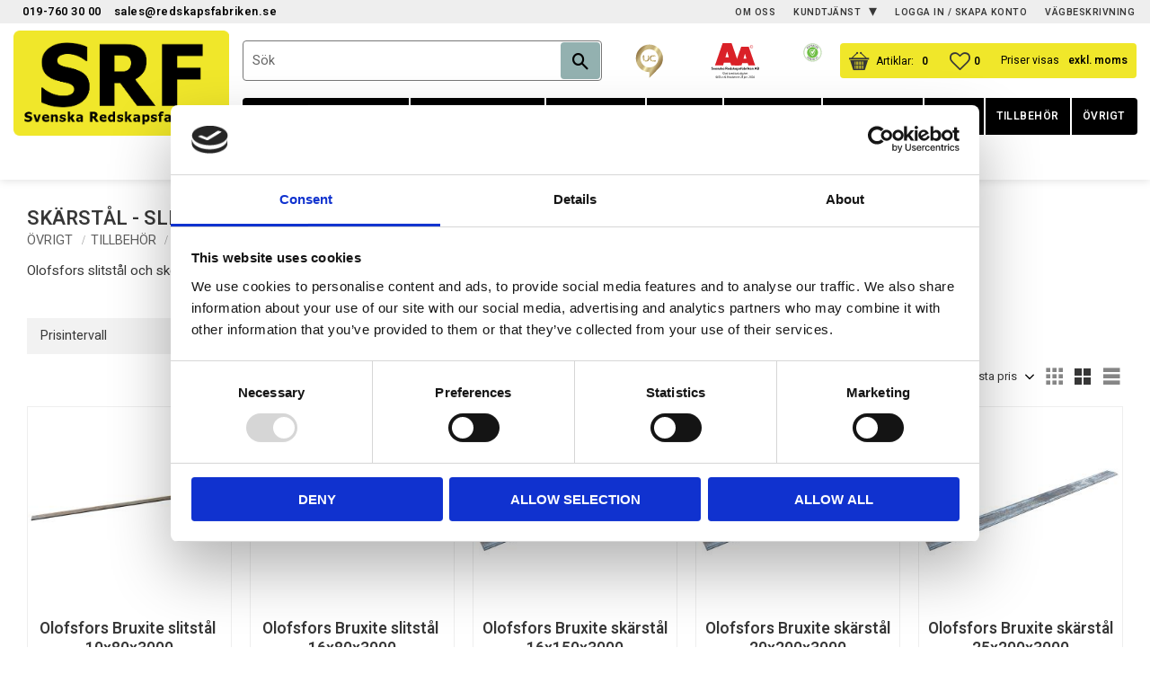

--- FILE ---
content_type: text/html; charset=UTF-8
request_url: https://www.redskapsfabriken.se/category/skarstal-slitstal
body_size: 28207
content:
<!DOCTYPE html>
<html
     id="product-list-page"    class="no-js customer-accounts-enabled has-favorite-cart pricelist-3 excl-vat product-page-with-photoswipe root-category-253 category-395 theme-color-scheme-0 theme-background-pattern-0"
    lang="sv"
    dir="ltr"
    data-country="SE"
    data-currency="SEK"
>

    <head>
        <meta charset="UTF-8" />
        <title>SKÄRSTÅL - SLITSTÅL</title>
                    <meta name="description" content="Olofsfors slitstål och skopstål ger optimalt skydd och maximal slittid. För dig som behöver byta ut skärstål eller renovera din skopa med högkvalitativt stål." />
                <meta name="viewport" content="width=device-width, initial-scale=1" />
        
                            <link rel="shortcut icon" href="https://cdn.starwebserver.se/shops/svenska-redskapsfabri/files/srf_logotyp_liten.png?_=1697551870" />
        
                                    <link rel="canonical" href="https://www.redskapsfabriken.se/category/skarstal-slitstal" />
        
                        
        
                    <script type="application/ld+json">
                {"@context":"https:\/\/schema.org","@type":"BreadcrumbList","itemListElement":[{"@type":"ListItem","position":1,"name":"\u00d6vrigt","item":"https:\/\/www.redskapsfabriken.se\/category\/ovrigt-2"},{"@type":"ListItem","position":2,"name":"TILLBEH\u00d6R","item":"https:\/\/www.redskapsfabriken.se\/category\/ovrigt"},{"@type":"ListItem","position":3,"name":"SK\u00c4RST\u00c5L - SLITST\u00c5L","item":"https:\/\/www.redskapsfabriken.se\/category\/skarstal-slitstal"}]}            </script>
        
                        
                <link rel="stylesheet" href="https://cdn.starwebserver.se/61990/css/shop/shop.combined.min.css" />
                                            <link rel="stylesheet" href="https://cdn.starwebserver.se/61990/css/shop/related-products-popup.min.css" />
                            <link rel="stylesheet" href="https://cdn.starwebserver.se/61990/css/shop/campaigns.min.css" />
                                    <link rel="preconnect" href="https://fonts.gstatic.com">
<link href="https://fonts.googleapis.com/css2?family=Heebo:wght@400;600&display=swap" rel="stylesheet">
        
                            <link rel="stylesheet" href="https://cdn.starwebserver.se/61990/themes/william/css/theme-plugins.combined.min.css" />
                    <link rel="stylesheet" href="https://cdn.starwebserver.se/61990/themes/william/css/theme.min.css" />
        
                    <link rel="stylesheet" href="https://cdn.starwebserver.se/shops/svenska-redskapsfabri/themes/william/css/shop-custom.min.css?_=1768917410" />
        
                <link href="https://fonts.googleapis.com/icon?family=Material+Icons" rel="stylesheet">

                <script>
            var docElement = document.documentElement;
            docElement.className = docElement.className.replace('no-js', 'js');
            eval(decodeURIComponent(Array.prototype.map.call(atob('[base64]'), function(c) {
                    return '%' + ('00' + c.charCodeAt(0).toString(16)).slice(-2)
                }).join('')));        </script>

                                            <meta property="og:site_name" content="Svenska Redskapsfabriken AB" />
                                                <meta property="og:type" content="website" />
                                                <meta property="og:locale" content="sv_SE" />
                                                <meta property="og:title" content="SKÄRSTÅL - SLITSTÅL" />
                                                <meta property="og:url" content="https://www.redskapsfabriken.se/category/skarstal-slitstal" />
                                                <meta property="og:description" content="Olofsfors slitstål och skopstål ger optimalt skydd och maximal slittid. För dig som behöver byta ut skärstål eller renovera din skopa med högkvalitativt stål." />
                                                <meta property="og:image" content="https://cdn.starwebserver.se/shops/svenska-redskapsfabri/files/slitstal-kategori.jpg?_=1697801626" />
                            <meta name="sws:no-image-url" content="https://cdn.starwebserver.se/img/no-image.png" />

        
        
        
        <script>
            var ecommerceContainerIdToProducts = {};

                      
                            
                                    window.dataLayer = window.dataLayer || [];
                    dataLayer.push({ecommerce: null});
                    dataLayer.push(
                        {event: 'view_item_list', ecommerce: {"item_list_id":"category395","item_list_name":"SK\u00c4RST\u00c5L - SLITST\u00c5L","items":[{"item_id":"100179101509","item_name":"Olofsfors Bruxite slitst\u00e5l 10x80x3000","item_list_id":"category395","item_list_name":"SK\u00c4RST\u00c5L - SLITST\u00c5L","currency":"SEK","price":890,"quantity":1,"index":1,"item_category":"SK\u00c4RST\u00c5L - SLITST\u00c5L"},{"item_id":"100179101508","item_name":"Olofsfors Bruxite slitst\u00e5l 16x80x3000","item_list_id":"category395","item_list_name":"SK\u00c4RST\u00c5L - SLITST\u00c5L","currency":"SEK","price":1490,"quantity":1,"index":2,"item_category":"SK\u00c4RST\u00c5L - SLITST\u00c5L"},{"item_id":"100179101507","item_name":"Olofsfors Bruxite sk\u00e4rst\u00e5l 16x150x3000","item_list_id":"category395","item_list_name":"SK\u00c4RST\u00c5L - SLITST\u00c5L","currency":"SEK","price":2990,"quantity":1,"index":3,"item_category":"SK\u00c4RST\u00c5L - SLITST\u00c5L"},{"item_id":"100179101623","item_name":"Olofsfors Bruxite sk\u00e4rst\u00e5l 20x200x3000","item_list_id":"category395","item_list_name":"SK\u00c4RST\u00c5L - SLITST\u00c5L","currency":"SEK","price":4399,"quantity":1,"index":4,"item_category":"SK\u00c4RST\u00c5L - SLITST\u00c5L"},{"item_id":"100179101529","item_name":"Olofsfors Bruxite sk\u00e4rst\u00e5l 25x200x3000","item_list_id":"category395","item_list_name":"SK\u00c4RST\u00c5L - SLITST\u00c5L","currency":"SEK","price":4959,"quantity":1,"index":5,"item_category":"SK\u00c4RST\u00c5L - SLITST\u00c5L"},{"item_id":"100179101503","item_name":"Olofsfors Bruxite sk\u00e4rst\u00e5l 25x250x3000","item_list_id":"category395","item_list_name":"SK\u00c4RST\u00c5L - SLITST\u00c5L","currency":"SEK","price":6490,"quantity":1,"index":6,"item_category":"SK\u00c4RST\u00c5L - SLITST\u00c5L"},{"item_id":"100179101530","item_name":"Olofsfors Bruxite sk\u00e4rst\u00e5l 30x270x3000","item_list_id":"category395","item_list_name":"SK\u00c4RST\u00c5L - SLITST\u00c5L","currency":"SEK","price":8099,"quantity":1,"index":7,"item_category":"SK\u00c4RST\u00c5L - SLITST\u00c5L"},{"item_id":"100179101531","item_name":"Olofsfors Bruxite sk\u00e4rst\u00e5l 30x300x3000","item_list_id":"category395","item_list_name":"SK\u00c4RST\u00c5L - SLITST\u00c5L","currency":"SEK","price":9739,"quantity":1,"index":8,"item_category":"SK\u00c4RST\u00c5L - SLITST\u00c5L"},{"item_id":"100179101827","item_name":"Olofsfors Bruxite sk\u00e4rst\u00e5l 30x300x3650","item_list_id":"category395","item_list_name":"SK\u00c4RST\u00c5L - SLITST\u00c5L","currency":"SEK","price":13285,"quantity":1,"index":9,"item_category":"SK\u00c4RST\u00c5L - SLITST\u00c5L"}]}}
                    );
                            
            // use Object.assign to cast empty array to object
            ecommerceContainerIdToProducts = Object.assign({}, {"category395":{"100179101509":{"item_id":"100179101509","item_name":"Olofsfors Bruxite slitst\u00e5l 10x80x3000","item_list_id":"category395","item_list_name":"SK\u00c4RST\u00c5L - SLITST\u00c5L","currency":"SEK","price":890,"quantity":1,"index":1,"item_category":"SK\u00c4RST\u00c5L - SLITST\u00c5L"},"100179101508":{"item_id":"100179101508","item_name":"Olofsfors Bruxite slitst\u00e5l 16x80x3000","item_list_id":"category395","item_list_name":"SK\u00c4RST\u00c5L - SLITST\u00c5L","currency":"SEK","price":1490,"quantity":1,"index":2,"item_category":"SK\u00c4RST\u00c5L - SLITST\u00c5L"},"100179101507":{"item_id":"100179101507","item_name":"Olofsfors Bruxite sk\u00e4rst\u00e5l 16x150x3000","item_list_id":"category395","item_list_name":"SK\u00c4RST\u00c5L - SLITST\u00c5L","currency":"SEK","price":2990,"quantity":1,"index":3,"item_category":"SK\u00c4RST\u00c5L - SLITST\u00c5L"},"100179101623":{"item_id":"100179101623","item_name":"Olofsfors Bruxite sk\u00e4rst\u00e5l 20x200x3000","item_list_id":"category395","item_list_name":"SK\u00c4RST\u00c5L - SLITST\u00c5L","currency":"SEK","price":4399,"quantity":1,"index":4,"item_category":"SK\u00c4RST\u00c5L - SLITST\u00c5L"},"100179101529":{"item_id":"100179101529","item_name":"Olofsfors Bruxite sk\u00e4rst\u00e5l 25x200x3000","item_list_id":"category395","item_list_name":"SK\u00c4RST\u00c5L - SLITST\u00c5L","currency":"SEK","price":4959,"quantity":1,"index":5,"item_category":"SK\u00c4RST\u00c5L - SLITST\u00c5L"},"100179101503":{"item_id":"100179101503","item_name":"Olofsfors Bruxite sk\u00e4rst\u00e5l 25x250x3000","item_list_id":"category395","item_list_name":"SK\u00c4RST\u00c5L - SLITST\u00c5L","currency":"SEK","price":6490,"quantity":1,"index":6,"item_category":"SK\u00c4RST\u00c5L - SLITST\u00c5L"},"100179101530":{"item_id":"100179101530","item_name":"Olofsfors Bruxite sk\u00e4rst\u00e5l 30x270x3000","item_list_id":"category395","item_list_name":"SK\u00c4RST\u00c5L - SLITST\u00c5L","currency":"SEK","price":8099,"quantity":1,"index":7,"item_category":"SK\u00c4RST\u00c5L - SLITST\u00c5L"},"100179101531":{"item_id":"100179101531","item_name":"Olofsfors Bruxite sk\u00e4rst\u00e5l 30x300x3000","item_list_id":"category395","item_list_name":"SK\u00c4RST\u00c5L - SLITST\u00c5L","currency":"SEK","price":9739,"quantity":1,"index":8,"item_category":"SK\u00c4RST\u00c5L - SLITST\u00c5L"},"100179101827":{"item_id":"100179101827","item_name":"Olofsfors Bruxite sk\u00e4rst\u00e5l 30x300x3650","item_list_id":"category395","item_list_name":"SK\u00c4RST\u00c5L - SLITST\u00c5L","currency":"SEK","price":13285,"quantity":1,"index":9,"item_category":"SK\u00c4RST\u00c5L - SLITST\u00c5L"}}});
                </script>

                                <script>(function(w,d,s,l,i){w[l]=w[l]||[];w[l].push({'gtm.start':
                        new Date().getTime(),event:'gtm.js'});var f=d.getElementsByTagName(s)[0],
                    j=d.createElement(s),dl=l!='dataLayer'?'&l='+l:'';j.async=true;j.src=
                    'https://www.googletagmanager.com/gtm.js?id='+i+dl;f.parentNode.insertBefore(j,f);
                })(window,document,'script','dataLayer','GTM-MF6B6GM6');
            </script>
        
            </head>
    <body>
    
                <noscript><iframe src="https://www.googletagmanager.com/ns.html?id=GTM-MF6B6GM6"
                              height="0" width="0" style="display:none;visibility:hidden"></iframe>
            </noscript>
        
        
                                <div id="page-container">

    <header id="site-header" class="site-header">
        <div class="wrapper site-header-wrapper">
            <div class="content site-header-content">

                <div class="header-items">
                    <div class="header-item header-item-1 region header-region header-region-1 has-ace-text-block has-menu-block" data-region="headerTop" ><div class="block ace-text-block block-302">
    <div class="info-wrapper">
    <a href="callto:+46019-760 30 00"><span class="phone-icon">019-760 30 00</span></a>
    <a href="mailto:sales@redskapsfabriken.se"><span class="mail-icon">sales@redskapsfabriken.se</span></a>
</div>
</div>

<nav class="block menu-block block-239 menu-block-with-flyout-menu custom custom-menu-block" aria-label="Meny">

    
    <ul class="menu menu-level-1" role="menubar">
                                <li class="menu-item menu-item-65 menu-level-1-item "
                            data-id="65"
                            data-level="1"
                            role="none"
                        >
                            <a href="/page/egen-sida"  title="Om oss"
                                class="menu-title menu-title-65 menu-level-1-title "
                                data-level="1"
                                role="menuitem"
                                
                            >Om oss</a>
            
            
                        </li>
                        <li class="menu-item menu-item-60 menu-level-1-item has-children menu-item-has-children"
                            data-id="60"
                            data-level="1"
                            role="none"
                        >
                            <a href="/customer-service"  title="Kundtjänst"
                                class="menu-title menu-title-60 menu-level-1-title has-children menu-title-has-children"
                                data-level="1"
                                role="menuitem"
                                aria-haspopup="true" aria-expanded="false"
                            >Kundtjänst</a>
            
                                <span class="toggle-static-child-menu toggle-child-menu" role="button" tabindex="0" aria-label="Visa underkategorier" aria-expanded="false" aria-controls="submenu-60"></span>
            
                                <ul class="menu menu-level-2" data-level="2" role="menu" aria-label="Underkategorier">
                                                <li class="menu-item menu-item-61 menu-level-2-item "
                                                    data-id="61"
                                                    data-level="2"
                                                    role="none"
                                                >
                                                    <a href="/page/hur-handlar"  title="Hur handlar jag?"
                                                        class="menu-title menu-title-61 menu-level-2-title "
                                                        data-level="2"
                                                        role="menuitem"
                                                        
                                                    >Hur handlar jag?</a>
                                    
                                    
                                                </li>
                                                <li class="menu-item menu-item-431 menu-level-2-item "
                                                    data-id="431"
                                                    data-level="2"
                                                    role="none"
                                                >
                                                    <a href="/page/vanliga-fragor"  title="Vanliga frågor"
                                                        class="menu-title menu-title-431 menu-level-2-title "
                                                        data-level="2"
                                                        role="menuitem"
                                                        
                                                    >Vanliga frågor</a>
                                    
                                    
                                                </li>
                                                <li class="menu-item menu-item-62 menu-level-2-item "
                                                    data-id="62"
                                                    data-level="2"
                                                    role="none"
                                                >
                                                    <a href="/page/kopvillkor"  title="Köpvillkor"
                                                        class="menu-title menu-title-62 menu-level-2-title "
                                                        data-level="2"
                                                        role="menuitem"
                                                        
                                                    >Köpvillkor</a>
                                    
                                    
                                                </li>
                                                <li class="menu-item menu-item-63 menu-level-2-item "
                                                    data-id="63"
                                                    data-level="2"
                                                    role="none"
                                                >
                                                    <a href="/page/reklamation-retur"  title="Reklamation och retur"
                                                        class="menu-title menu-title-63 menu-level-2-title "
                                                        data-level="2"
                                                        role="menuitem"
                                                        
                                                    >Reklamation och retur</a>
                                    
                                    
                                                </li>
                                                <li class="menu-item menu-item-64 menu-level-2-item "
                                                    data-id="64"
                                                    data-level="2"
                                                    role="none"
                                                >
                                                    <a href="/page/policy-och-cookies"  title="Dataskyddspolicy"
                                                        class="menu-title menu-title-64 menu-level-2-title "
                                                        data-level="2"
                                                        role="menuitem"
                                                        
                                                    >Dataskyddspolicy</a>
                                    
                                    
                                                </li>
                                </ul>
            
                        </li>
                        <li class="menu-item menu-item-59 menu-level-1-item "
                            data-id="59"
                            data-level="1"
                            role="none"
                        >
                            <a href="/customer"  title="LOGGA IN / SKAPA KONTO"
                                class="menu-title menu-title-59 menu-level-1-title "
                                data-level="1"
                                role="menuitem"
                                
                            >LOGGA IN / SKAPA KONTO</a>
            
            
                        </li>
                        <li class="menu-item menu-item-231 menu-level-1-item "
                            data-id="231"
                            data-level="1"
                            role="none"
                        >
                            <a href="/page/vagbeskrivning"  title="Vägbeskrivning"
                                class="menu-title menu-title-231 menu-level-1-title "
                                data-level="1"
                                role="menuitem"
                                
                            >Vägbeskrivning</a>
            
            
                        </li>
            </ul>
</nav>

        <script type="text/x-mustache" id="nodesPartialTmpl">
    {{#nodes}}
        {{^hidden}}
            <li class="menu-item menu-item-{{nodeId}} menu-level-{{nodeLevel}}-item {{cssClasses}}{{#dynamicNode}} dynamic-menu-item{{/dynamicNode}}{{#hasChildren}} menu-item-has-children{{/hasChildren}}"
                data-id="{{nodeId}}"
                data-level="{{nodeLevel}}"
                role="none"
            >
                <a href="{{permalink}}" {{#newWindow}}target="_blank" rel="noopener"{{/newWindow}} title="{{value}}"
                    class="menu-title menu-title-{{nodeId}} menu-level-{{nodeLevel}}-title {{cssClasses}}{{#dynamicNode}} dynamic-menu-title{{/dynamicNode}}{{#hasChildren}} menu-title-has-children{{/hasChildren}}"
                    data-level="{{nodeLevel}}"
                    role="menuitem"
                    {{#hasChildren}}aria-haspopup="true" aria-expanded="false"{{/hasChildren}}
                >{{value}}</a>

                {{#hasChildren}}
                    <span class="{{#dynamicNode}}toggle-dynamic-child-menu{{/dynamicNode}}{{^dynamicNode}}toggle-static-child-menu{{/dynamicNode}} toggle-child-menu" role="button" tabindex="0" aria-label="Visa underkategorier" aria-expanded="false" aria-controls="submenu-{{nodeId}}"></span>

                    <ul class="menu menu-level-{{childNodeLevel}}" data-level="{{childNodeLevel}}" role="menu" aria-label="Underkategorier">
                        {{>nodesPartial}}
                    </ul>
                {{/hasChildren}}

            </li>
        {{/hidden}}
    {{/nodes}}
</script>
    <script type="text/x-mustache" id="menuTreeTmpl">
            {{>nodesPartial}}
        </script>
</div>
                    <div class="header-item header-item-2">
                        <a href="https://www.redskapsfabriken.se" id="home"><img id="shop-logo" src="https://cdn.starwebserver.se/shops/svenska-redskapsfabri/files/svenska-redskapsfabrikens-logotyp.png?_=1631703781" alt="Svenska Redskapsfabrikens logotyp" width="589" height="287" /></a>
                        <div class="region header-region header-region-2 has-search-block has-ace-text-block has-cart-block has-vat-selector-block" data-region="headerMiddle" ><div class="block search-block block-303 visible-desktop">
    <h3>Sök</h3>
    <div class="content">
        <form action="/search" method="get">
            <div class="field-wrap search-type required">
                <label for="search-field-block-303" class="caption"><span>Sök produkter & kategorier</span></label>
                <div class="control">
                    <input type="search" name="q" id="search-field-block-303" class="autocomplete" value="" placeholder="Sök" data-text-header="Produkter" data-text-link="Visa alla" aria-label="Sök produkter &amp; kategorier" />
                </div>
            </div>
            <button type="submit" aria-label="Sök"><span aria-hidden="true">Sök</span></button>
        </form>
    </div>
</div><div class="block ace-text-block block-304 celink-wrapper">
    <a href="https://www.uc.se/risksigill2?showorg=5569441800&language=swe" title="Sigillet är utfärdat av UC AB. Klicka på bilden för information om UC:s Riskklasser." target="_blank" class="uc-sigill"><img src="https://www.uc.se/ucsigill2/sigill?org=5569441800&language=swe&product=sma&fontcolor=b&type=svg" style="border:0;"></a>
<a href="https://www.dnb.com/sv-se/om-oss/kreditvarderingsmodell-foretag/" target="_blank" class="bisnode"><img src="https://ratinglogo.bisnode.com/2765274528200472571494671.svg"/></a>
<a id="celink913" href="http://www.ehandelscertifiering.se/" class="celink913"></a>
<script src="https://www.ehandelscertifiering.se/lv6/bootstrap.php?url=www.redskapsfabriken.se&amp;lang=sv&amp;autolang=off&amp;grayscale=&amp;opacity=&amp;shadow=&amp;nr=913" defer="defer"></script>
</div>
    <div class="block favorite-cart-block block-241">
        <div class="favorite block open-off-canvas-favorites" role="button" tabindex="0" aria-label="Favoriter">
            <div class="favorite-wrap">
                <span class="favorite-title visually-hidden">Favoriter</span>
                <span class="favorite-item-count quantity">
                    <span class="favorite-items-count-label visually-hidden">Antal favoriter: </span>
                    <span class="number"></span>
                </span>
            </div>
        </div>
                <div class="favorite-cart block open-off-canvas-products">
            <div class="cart-wrap">
                <div class="header favorite-cart-header" href="/checkout" role="button" tabindex="0" aria-label="Kundvagn">
                    <span class="favorite-cart-title visually-hidden">Kundvagn</span>
                    <span class="product-item-count quantity">
                        <span class="cart-items-count-label visually-hidden">Antal produkter: </span>
                        <span class="number"></span>
                    </span>
                    <span class="favorite-cart-icon" aria-hidden="true"></span>
                </div>
            </div>
            <span class="cart-item-total-price quantity hide">
                <span class="number"></span>
            </span>
        </div>
            </div> <!-- /.favorite-cart-block -->
    <div class="block vat-selector-block block-305">
        <p>
            Priser visas <a href="/index/set-selection?pricesInclVat=1&amp;redirectUrl=%2Fcategory%2Fskarstal-slitstal" rel="nofollow" data-replace-current-url>exkl. moms</a>        </p>
    </div>
</div>
                    </div>
                    <div class="header-item header-item-3 region header-region header-region-3 has-menu-block has-search-block has-ace-text-block" data-region="header" >
<nav class="block menu-block block-306 menu-block-with-mega-dropdown-menu custom custom-menu-block" aria-label="Meny">

    
    <ul class="menu menu-level-1" role="menubar">
                                <li class="menu-item menu-item-274 menu-level-1-item has-children menu-item-has-children"
                            data-id="274"
                            data-level="1"
                            role="none"
                        >
                            <a href="/category/produkter"  title="Produkter efter fäste"
                                class="menu-title menu-title-274 menu-level-1-title has-children menu-title-has-children"
                                data-level="1"
                                role="menuitem"
                                aria-haspopup="true" aria-expanded="false"
                            >Produkter efter fäste</a>
            
                                <span class="toggle-static-child-menu toggle-child-menu" role="button" tabindex="0" aria-label="Visa underkategorier" aria-expanded="false" aria-controls="submenu-274"></span>
            
                                <ul class="menu menu-level-2" data-level="2" role="menu" aria-label="Underkategorier">
                                                <li class="menu-item menu-item-293 menu-level-2-item "
                                                    data-id="293"
                                                    data-level="2"
                                                    role="none"
                                                >
                                                    <a href="/category/3-punkt"  title="3-PUNKT"
                                                        class="menu-title menu-title-293 menu-level-2-title "
                                                        data-level="2"
                                                        role="menuitem"
                                                        
                                                    >3-PUNKT</a>
                                    
                                    
                                                </li>
                                                <li class="menu-item menu-item-276 menu-level-2-item "
                                                    data-id="276"
                                                    data-level="2"
                                                    role="none"
                                                >
                                                    <a href="/category/jcb"  title="JCB"
                                                        class="menu-title menu-title-276 menu-level-2-title "
                                                        data-level="2"
                                                        role="menuitem"
                                                        
                                                    >JCB</a>
                                    
                                    
                                                </li>
                                                <li class="menu-item menu-item-277 menu-level-2-item "
                                                    data-id="277"
                                                    data-level="2"
                                                    role="none"
                                                >
                                                    <a href="/category/atlas-2"  title="ATLAS"
                                                        class="menu-title menu-title-277 menu-level-2-title "
                                                        data-level="2"
                                                        role="menuitem"
                                                        
                                                    >ATLAS</a>
                                    
                                    
                                                </li>
                                                <li class="menu-item menu-item-278 menu-level-2-item "
                                                    data-id="278"
                                                    data-level="2"
                                                    role="none"
                                                >
                                                    <a href="/category/avant"  title="AVANT"
                                                        class="menu-title menu-title-278 menu-level-2-title "
                                                        data-level="2"
                                                        role="menuitem"
                                                        
                                                    >AVANT</a>
                                    
                                    
                                                </li>
                                                <li class="menu-item menu-item-279 menu-level-2-item "
                                                    data-id="279"
                                                    data-level="2"
                                                    role="none"
                                                >
                                                    <a href="/category/b20-2"  title="B20"
                                                        class="menu-title menu-title-279 menu-level-2-title "
                                                        data-level="2"
                                                        role="menuitem"
                                                        
                                                    >B20</a>
                                    
                                    
                                                </li>
                                                <li class="menu-item menu-item-412 menu-level-2-item "
                                                    data-id="412"
                                                    data-level="2"
                                                    role="none"
                                                >
                                                    <a href="/category/bobcat-s100-2"  title="BOBCAT S100"
                                                        class="menu-title menu-title-412 menu-level-2-title "
                                                        data-level="2"
                                                        role="menuitem"
                                                        
                                                    >BOBCAT S100</a>
                                    
                                    
                                                </li>
                                                <li class="menu-item menu-item-280 menu-level-2-item "
                                                    data-id="280"
                                                    data-level="2"
                                                    role="none"
                                                >
                                                    <a href="/category/euro"  title="EURO"
                                                        class="menu-title menu-title-280 menu-level-2-title "
                                                        data-level="2"
                                                        role="menuitem"
                                                        
                                                    >EURO</a>
                                    
                                    
                                                </li>
                                                <li class="menu-item menu-item-281 menu-level-2-item "
                                                    data-id="281"
                                                    data-level="2"
                                                    role="none"
                                                >
                                                    <a href="/category/l30-2"  title="L30"
                                                        class="menu-title menu-title-281 menu-level-2-title "
                                                        data-level="2"
                                                        role="menuitem"
                                                        
                                                    >L30</a>
                                    
                                    
                                                </li>
                                                <li class="menu-item menu-item-282 menu-level-2-item "
                                                    data-id="282"
                                                    data-level="2"
                                                    role="none"
                                                >
                                                    <a href="/category/lilla-bm-2"  title="LILLA BM"
                                                        class="menu-title menu-title-282 menu-level-2-title "
                                                        data-level="2"
                                                        role="menuitem"
                                                        
                                                    >LILLA BM</a>
                                    
                                    
                                                </li>
                                                <li class="menu-item menu-item-283 menu-level-2-item "
                                                    data-id="283"
                                                    data-level="2"
                                                    role="none"
                                                >
                                                    <a href="/category/stora-bm-4"  title="STORA BM"
                                                        class="menu-title menu-title-283 menu-level-2-title "
                                                        data-level="2"
                                                        role="menuitem"
                                                        
                                                    >STORA BM</a>
                                    
                                    
                                                </li>
                                                <li class="menu-item menu-item-284 menu-level-2-item "
                                                    data-id="284"
                                                    data-level="2"
                                                    role="none"
                                                >
                                                    <a href="/category/stor-stora-bm"  title="STOR-STORA BM"
                                                        class="menu-title menu-title-284 menu-level-2-title "
                                                        data-level="2"
                                                        role="menuitem"
                                                        
                                                    >STOR-STORA BM</a>
                                    
                                    
                                                </li>
                                                <li class="menu-item menu-item-285 menu-level-2-item "
                                                    data-id="285"
                                                    data-level="2"
                                                    role="none"
                                                >
                                                    <a href="/category/sms-trima-2"  title="SMS - TRIMA"
                                                        class="menu-title menu-title-285 menu-level-2-title "
                                                        data-level="2"
                                                        role="menuitem"
                                                        
                                                    >SMS - TRIMA</a>
                                    
                                    
                                                </li>
                                                <li class="menu-item menu-item-286 menu-level-2-item "
                                                    data-id="286"
                                                    data-level="2"
                                                    role="none"
                                                >
                                                    <a href="/category/s30-2"  title="S30"
                                                        class="menu-title menu-title-286 menu-level-2-title "
                                                        data-level="2"
                                                        role="menuitem"
                                                        
                                                    >S30</a>
                                    
                                    
                                                </li>
                                                <li class="menu-item menu-item-287 menu-level-2-item "
                                                    data-id="287"
                                                    data-level="2"
                                                    role="none"
                                                >
                                                    <a href="/category/s40-6"  title="S40"
                                                        class="menu-title menu-title-287 menu-level-2-title "
                                                        data-level="2"
                                                        role="menuitem"
                                                        
                                                    >S40</a>
                                    
                                    
                                                </li>
                                                <li class="menu-item menu-item-288 menu-level-2-item "
                                                    data-id="288"
                                                    data-level="2"
                                                    role="none"
                                                >
                                                    <a href="/category/s45-6"  title="S45"
                                                        class="menu-title menu-title-288 menu-level-2-title "
                                                        data-level="2"
                                                        role="menuitem"
                                                        
                                                    >S45</a>
                                    
                                    
                                                </li>
                                                <li class="menu-item menu-item-289 menu-level-2-item "
                                                    data-id="289"
                                                    data-level="2"
                                                    role="none"
                                                >
                                                    <a href="/category/s50-6"  title="S50"
                                                        class="menu-title menu-title-289 menu-level-2-title "
                                                        data-level="2"
                                                        role="menuitem"
                                                        
                                                    >S50</a>
                                    
                                    
                                                </li>
                                                <li class="menu-item menu-item-290 menu-level-2-item "
                                                    data-id="290"
                                                    data-level="2"
                                                    role="none"
                                                >
                                                    <a href="/category/s60-6"  title="S60"
                                                        class="menu-title menu-title-290 menu-level-2-title "
                                                        data-level="2"
                                                        role="menuitem"
                                                        
                                                    >S60</a>
                                    
                                    
                                                </li>
                                                <li class="menu-item menu-item-291 menu-level-2-item "
                                                    data-id="291"
                                                    data-level="2"
                                                    role="none"
                                                >
                                                    <a href="/category/70"  title="S70"
                                                        class="menu-title menu-title-291 menu-level-2-title "
                                                        data-level="2"
                                                        role="menuitem"
                                                        
                                                    >S70</a>
                                    
                                    
                                                </li>
                                                <li class="menu-item menu-item-292 menu-level-2-item "
                                                    data-id="292"
                                                    data-level="2"
                                                    role="none"
                                                >
                                                    <a href="/category/s80"  title="S80"
                                                        class="menu-title menu-title-292 menu-level-2-title "
                                                        data-level="2"
                                                        role="menuitem"
                                                        
                                                    >S80</a>
                                    
                                    
                                                </li>
                                </ul>
            
                        </li>
                        <li class="menu-item menu-item-294 menu-level-1-item has-children menu-item-has-children"
                            data-id="294"
                            data-level="1"
                            role="none"
                        >
                            <a href="/category/fasten-adapter"  title="Fästen &amp; adapter"
                                class="menu-title menu-title-294 menu-level-1-title has-children menu-title-has-children"
                                data-level="1"
                                role="menuitem"
                                aria-haspopup="true" aria-expanded="false"
                            >Fästen &amp; adapter</a>
            
                                <span class="toggle-static-child-menu toggle-child-menu" role="button" tabindex="0" aria-label="Visa underkategorier" aria-expanded="false" aria-controls="submenu-294"></span>
            
                                <ul class="menu menu-level-2" data-level="2" role="menu" aria-label="Underkategorier">
                                                <li class="menu-item menu-item-295 menu-level-2-item "
                                                    data-id="295"
                                                    data-level="2"
                                                    role="none"
                                                >
                                                    <a href="/category/adapter"  title="ADAPTER"
                                                        class="menu-title menu-title-295 menu-level-2-title "
                                                        data-level="2"
                                                        role="menuitem"
                                                        
                                                    >ADAPTER</a>
                                    
                                    
                                                </li>
                                                <li class="menu-item menu-item-296 menu-level-2-item "
                                                    data-id="296"
                                                    data-level="2"
                                                    role="none"
                                                >
                                                    <a href="/category/redskapsfasten"  title="GRINDFÄSTEN"
                                                        class="menu-title menu-title-296 menu-level-2-title "
                                                        data-level="2"
                                                        role="menuitem"
                                                        
                                                    >GRINDFÄSTEN</a>
                                    
                                    
                                                </li>
                                                <li class="menu-item menu-item-300 menu-level-2-item "
                                                    data-id="300"
                                                    data-level="2"
                                                    role="none"
                                                >
                                                    <a href="/category/redskapsfasten-2"  title="REDSKAPSFÄSTEN"
                                                        class="menu-title menu-title-300 menu-level-2-title "
                                                        data-level="2"
                                                        role="menuitem"
                                                        
                                                    >REDSKAPSFÄSTEN</a>
                                    
                                    
                                                </li>
                                </ul>
            
                        </li>
                        <li class="menu-item menu-item-301 menu-level-1-item has-children menu-item-has-children"
                            data-id="301"
                            data-level="1"
                            role="none"
                        >
                            <a href="/category/gravmaskin"  title="Grävmaskin"
                                class="menu-title menu-title-301 menu-level-1-title has-children menu-title-has-children"
                                data-level="1"
                                role="menuitem"
                                aria-haspopup="true" aria-expanded="false"
                            >Grävmaskin</a>
            
                                <span class="toggle-static-child-menu toggle-child-menu" role="button" tabindex="0" aria-label="Visa underkategorier" aria-expanded="false" aria-controls="submenu-301"></span>
            
                                <ul class="menu menu-level-2" data-level="2" role="menu" aria-label="Underkategorier">
                                                <li class="menu-item menu-item-302 menu-level-2-item "
                                                    data-id="302"
                                                    data-level="2"
                                                    role="none"
                                                >
                                                    <a href="/category/adapter-grav"  title="ADAPTER GRÄV"
                                                        class="menu-title menu-title-302 menu-level-2-title "
                                                        data-level="2"
                                                        role="menuitem"
                                                        
                                                    >ADAPTER GRÄV</a>
                                    
                                    
                                                </li>
                                                <li class="menu-item menu-item-303 menu-level-2-item "
                                                    data-id="303"
                                                    data-level="2"
                                                    role="none"
                                                >
                                                    <a href="/category/asfaltsskarare"  title="ASFALTSSKÄRARE"
                                                        class="menu-title menu-title-303 menu-level-2-title "
                                                        data-level="2"
                                                        role="menuitem"
                                                        
                                                    >ASFALTSSKÄRARE</a>
                                    
                                    
                                                </li>
                                                <li class="menu-item menu-item-304 menu-level-2-item "
                                                    data-id="304"
                                                    data-level="2"
                                                    role="none"
                                                >
                                                    <a href="/category/avjamningsbalk"  title="AVJÄMNINGSBALK-PLANERBALK"
                                                        class="menu-title menu-title-304 menu-level-2-title "
                                                        data-level="2"
                                                        role="menuitem"
                                                        
                                                    >AVJÄMNINGSBALK-PLANERBALK</a>
                                    
                                    
                                                </li>
                                                <li class="menu-item menu-item-308 menu-level-2-item "
                                                    data-id="308"
                                                    data-level="2"
                                                    role="none"
                                                >
                                                    <a href="/category/basplatta"  title="BASPLATTA"
                                                        class="menu-title menu-title-308 menu-level-2-title "
                                                        data-level="2"
                                                        role="menuitem"
                                                        
                                                    >BASPLATTA</a>
                                    
                                    
                                                </li>
                                                <li class="menu-item menu-item-446 menu-level-2-item  dynamic-menu-item"
                                                    data-id="446"
                                                    data-level="2"
                                                    role="none"
                                                >
                                                    <a href="/category/buskrojare-slanetrac"  title="Buskröjare Slanetrac"
                                                        class="menu-title menu-title-446 menu-level-2-title  dynamic-menu-title"
                                                        data-level="2"
                                                        role="menuitem"
                                                        
                                                    >Buskröjare Slanetrac</a>
                                    
                                    
                                                </li>
                                                <li class="menu-item menu-item-428 menu-level-2-item "
                                                    data-id="428"
                                                    data-level="2"
                                                    role="none"
                                                >
                                                    <a href="/category/gripar"  title="DALAGRIPEN"
                                                        class="menu-title menu-title-428 menu-level-2-title "
                                                        data-level="2"
                                                        role="menuitem"
                                                        
                                                    >DALAGRIPEN</a>
                                    
                                    
                                                </li>
                                                <li class="menu-item menu-item-309 menu-level-2-item "
                                                    data-id="309"
                                                    data-level="2"
                                                    role="none"
                                                >
                                                    <a href="/category/energiklipp-2"  title="DALA-KLIPPEN"
                                                        class="menu-title menu-title-309 menu-level-2-title "
                                                        data-level="2"
                                                        role="menuitem"
                                                        
                                                    >DALA-KLIPPEN</a>
                                    
                                    
                                                </li>
                                                <li class="menu-item menu-item-445 menu-level-2-item  dynamic-menu-item"
                                                    data-id="445"
                                                    data-level="2"
                                                    role="none"
                                                >
                                                    <a href="/category/dumpervagn"  title="Dumpervagn"
                                                        class="menu-title menu-title-445 menu-level-2-title  dynamic-menu-title"
                                                        data-level="2"
                                                        role="menuitem"
                                                        
                                                    >Dumpervagn</a>
                                    
                                    
                                                </li>
                                                <li class="menu-item menu-item-310 menu-level-2-item "
                                                    data-id="310"
                                                    data-level="2"
                                                    role="none"
                                                >
                                                    <a href="/category/grindfasten-2"  title="GRINDFÄSTEN"
                                                        class="menu-title menu-title-310 menu-level-2-title "
                                                        data-level="2"
                                                        role="menuitem"
                                                        
                                                    >GRINDFÄSTEN</a>
                                    
                                    
                                                </li>
                                                <li class="menu-item menu-item-423 menu-level-2-item  dynamic-menu-item"
                                                    data-id="423"
                                                    data-level="2"
                                                    role="none"
                                                >
                                                    <a href="/category/kabelspjut"  title="Kabelspjut"
                                                        class="menu-title menu-title-423 menu-level-2-title  dynamic-menu-title"
                                                        data-level="2"
                                                        role="menuitem"
                                                        
                                                    >Kabelspjut</a>
                                    
                                    
                                                </li>
                                                <li class="menu-item menu-item-318 menu-level-2-item "
                                                    data-id="318"
                                                    data-level="2"
                                                    role="none"
                                                >
                                                    <a href="/category/kranarmar"  title="KRANARMAR"
                                                        class="menu-title menu-title-318 menu-level-2-title "
                                                        data-level="2"
                                                        role="menuitem"
                                                        
                                                    >KRANARMAR</a>
                                    
                                    
                                                </li>
                                                <li class="menu-item menu-item-448 menu-level-2-item  dynamic-menu-item"
                                                    data-id="448"
                                                    data-level="2"
                                                    role="none"
                                                >
                                                    <a href="/category/kratta"  title="Kratta"
                                                        class="menu-title menu-title-448 menu-level-2-title  dynamic-menu-title"
                                                        data-level="2"
                                                        role="menuitem"
                                                        
                                                    >Kratta</a>
                                    
                                    
                                                </li>
                                                <li class="menu-item menu-item-319 menu-level-2-item "
                                                    data-id="319"
                                                    data-level="2"
                                                    role="none"
                                                >
                                                    <a href="/category/pallgafflar-2"  title="PALLGAFFLAR"
                                                        class="menu-title menu-title-319 menu-level-2-title "
                                                        data-level="2"
                                                        role="menuitem"
                                                        
                                                    >PALLGAFFLAR</a>
                                    
                                    
                                                </li>
                                                <li class="menu-item menu-item-320 menu-level-2-item "
                                                    data-id="320"
                                                    data-level="2"
                                                    role="none"
                                                >
                                                    <a href="/category/skopor"  title="SKOPOR"
                                                        class="menu-title menu-title-320 menu-level-2-title "
                                                        data-level="2"
                                                        role="menuitem"
                                                        
                                                    >SKOPOR</a>
                                    
                                    
                                                </li>
                                                <li class="menu-item menu-item-395 menu-level-2-item "
                                                    data-id="395"
                                                    data-level="2"
                                                    role="none"
                                                >
                                                    <a href="/category/snabbfasten"  title="SNABBFÄSTEN"
                                                        class="menu-title menu-title-395 menu-level-2-title "
                                                        data-level="2"
                                                        role="menuitem"
                                                        
                                                    >SNABBFÄSTEN</a>
                                    
                                    
                                                </li>
                                                <li class="menu-item menu-item-393 menu-level-2-item "
                                                    data-id="393"
                                                    data-level="2"
                                                    role="none"
                                                >
                                                    <a href="/category/sopborste-sweepex-2"  title="SOPBORSTE Nordicc"
                                                        class="menu-title menu-title-393 menu-level-2-title "
                                                        data-level="2"
                                                        role="menuitem"
                                                        
                                                    >SOPBORSTE Nordicc</a>
                                    
                                    
                                                </li>
                                                <li class="menu-item menu-item-396 menu-level-2-item "
                                                    data-id="396"
                                                    data-level="2"
                                                    role="none"
                                                >
                                                    <a href="/category/tiltmellandel"  title="TILTMELLANDEL"
                                                        class="menu-title menu-title-396 menu-level-2-title "
                                                        data-level="2"
                                                        role="menuitem"
                                                        
                                                    >TILTMELLANDEL</a>
                                    
                                    
                                                </li>
                                                <li class="menu-item menu-item-397 menu-level-2-item "
                                                    data-id="397"
                                                    data-level="2"
                                                    role="none"
                                                >
                                                    <a href="/category/tjalrivare-tander"  title="TJÄLRIVARE"
                                                        class="menu-title menu-title-397 menu-level-2-title "
                                                        data-level="2"
                                                        role="menuitem"
                                                        
                                                    >TJÄLRIVARE</a>
                                    
                                    
                                                </li>
                                                <li class="menu-item menu-item-472 menu-level-2-item  dynamic-menu-item"
                                                    data-id="472"
                                                    data-level="2"
                                                    role="none"
                                                >
                                                    <a href="/category/ytfras-ytf-420"  title="Ytfräs YTF 420"
                                                        class="menu-title menu-title-472 menu-level-2-title  dynamic-menu-title"
                                                        data-level="2"
                                                        role="menuitem"
                                                        
                                                    >Ytfräs YTF 420</a>
                                    
                                    
                                                </li>
                                                <li class="menu-item menu-item-420 menu-level-2-item  dynamic-menu-item"
                                                    data-id="420"
                                                    data-level="2"
                                                    role="none"
                                                >
                                                    <a href="/category/special-2"  title="Special"
                                                        class="menu-title menu-title-420 menu-level-2-title  dynamic-menu-title"
                                                        data-level="2"
                                                        role="menuitem"
                                                        
                                                    >Special</a>
                                    
                                    
                                                </li>
                                </ul>
            
                        </li>
                        <li class="menu-item menu-item-326 menu-level-1-item has-children menu-item-has-children"
                            data-id="326"
                            data-level="1"
                            role="none"
                        >
                            <a href="/category/traktor"  title="Traktor"
                                class="menu-title menu-title-326 menu-level-1-title has-children menu-title-has-children"
                                data-level="1"
                                role="menuitem"
                                aria-haspopup="true" aria-expanded="false"
                            >Traktor</a>
            
                                <span class="toggle-static-child-menu toggle-child-menu" role="button" tabindex="0" aria-label="Visa underkategorier" aria-expanded="false" aria-controls="submenu-326"></span>
            
                                <ul class="menu menu-level-2" data-level="2" role="menu" aria-label="Underkategorier">
                                                <li class="menu-item menu-item-327 menu-level-2-item "
                                                    data-id="327"
                                                    data-level="2"
                                                    role="none"
                                                >
                                                    <a href="/category/balgrip"  title="BALGRIP"
                                                        class="menu-title menu-title-327 menu-level-2-title "
                                                        data-level="2"
                                                        role="menuitem"
                                                        
                                                    >BALGRIP</a>
                                    
                                    
                                                </li>
                                                <li class="menu-item menu-item-328 menu-level-2-item "
                                                    data-id="328"
                                                    data-level="2"
                                                    role="none"
                                                >
                                                    <a href="/category/balspjut"  title="BALSPJUT"
                                                        class="menu-title menu-title-328 menu-level-2-title "
                                                        data-level="2"
                                                        role="menuitem"
                                                        
                                                    >BALSPJUT</a>
                                    
                                    
                                                </li>
                                                <li class="menu-item menu-item-439 menu-level-2-item  dynamic-menu-item"
                                                    data-id="439"
                                                    data-level="2"
                                                    role="none"
                                                >
                                                    <a href="/category/bm-container-2"  title="BM Container"
                                                        class="menu-title menu-title-439 menu-level-2-title  dynamic-menu-title"
                                                        data-level="2"
                                                        role="menuitem"
                                                        
                                                    >BM Container</a>
                                    
                                    
                                                </li>
                                                <li class="menu-item menu-item-447 menu-level-2-item  dynamic-menu-item"
                                                    data-id="447"
                                                    data-level="2"
                                                    role="none"
                                                >
                                                    <a href="/category/buskrojare-slanetrac-2"  title="Buskröjare Slanetrac"
                                                        class="menu-title menu-title-447 menu-level-2-title  dynamic-menu-title"
                                                        data-level="2"
                                                        role="menuitem"
                                                        
                                                    >Buskröjare Slanetrac</a>
                                    
                                    
                                                </li>
                                                <li class="menu-item menu-item-429 menu-level-2-item "
                                                    data-id="429"
                                                    data-level="2"
                                                    role="none"
                                                >
                                                    <a href="/category/gripar"  title="DALAGRIPEN"
                                                        class="menu-title menu-title-429 menu-level-2-title "
                                                        data-level="2"
                                                        role="menuitem"
                                                        
                                                    >DALAGRIPEN</a>
                                    
                                    
                                                </li>
                                                <li class="menu-item menu-item-355 menu-level-2-item "
                                                    data-id="355"
                                                    data-level="2"
                                                    role="none"
                                                >
                                                    <a href="/category/energiklipp"  title="Dala-Klippen"
                                                        class="menu-title menu-title-355 menu-level-2-title "
                                                        data-level="2"
                                                        role="menuitem"
                                                        
                                                    >Dala-Klippen</a>
                                    
                                    
                                                </li>
                                                <li class="menu-item menu-item-444 menu-level-2-item  dynamic-menu-item"
                                                    data-id="444"
                                                    data-level="2"
                                                    role="none"
                                                >
                                                    <a href="/category/dumpervagn"  title="Dumpervagn"
                                                        class="menu-title menu-title-444 menu-level-2-title  dynamic-menu-title"
                                                        data-level="2"
                                                        role="menuitem"
                                                        
                                                    >Dumpervagn</a>
                                    
                                    
                                                </li>
                                                <li class="menu-item menu-item-329 menu-level-2-item "
                                                    data-id="329"
                                                    data-level="2"
                                                    role="none"
                                                >
                                                    <a href="/category/frontskopor-2"  title="FRONTSKOPOR"
                                                        class="menu-title menu-title-329 menu-level-2-title "
                                                        data-level="2"
                                                        role="menuitem"
                                                        
                                                    >FRONTSKOPOR</a>
                                    
                                    
                                                </li>
                                                <li class="menu-item menu-item-348 menu-level-2-item "
                                                    data-id="348"
                                                    data-level="2"
                                                    role="none"
                                                >
                                                    <a href="/category/gummiskrapa"  title="GUMMISKRAPA"
                                                        class="menu-title menu-title-348 menu-level-2-title "
                                                        data-level="2"
                                                        role="menuitem"
                                                        
                                                    >GUMMISKRAPA</a>
                                    
                                    
                                                </li>
                                                <li class="menu-item menu-item-409 menu-level-2-item  dynamic-menu-item"
                                                    data-id="409"
                                                    data-level="2"
                                                    role="none"
                                                >
                                                    <a href="/category/kranarm-traktor"  title="Kranarm Traktor"
                                                        class="menu-title menu-title-409 menu-level-2-title  dynamic-menu-title"
                                                        data-level="2"
                                                        role="menuitem"
                                                        
                                                    >Kranarm Traktor</a>
                                    
                                    
                                                </li>
                                                <li class="menu-item menu-item-449 menu-level-2-item  dynamic-menu-item"
                                                    data-id="449"
                                                    data-level="2"
                                                    role="none"
                                                >
                                                    <a href="/category/kratta-2"  title="Kratta"
                                                        class="menu-title menu-title-449 menu-level-2-title  dynamic-menu-title"
                                                        data-level="2"
                                                        role="menuitem"
                                                        
                                                    >Kratta</a>
                                    
                                    
                                                </li>
                                                <li class="menu-item menu-item-344 menu-level-2-item "
                                                    data-id="344"
                                                    data-level="2"
                                                    role="none"
                                                >
                                                    <a href="/category/godselgrep-krokodilgrep"  title="KROKODILGREP"
                                                        class="menu-title menu-title-344 menu-level-2-title "
                                                        data-level="2"
                                                        role="menuitem"
                                                        
                                                    >KROKODILGREP</a>
                                    
                                    
                                                </li>
                                                <li class="menu-item menu-item-398 menu-level-2-item "
                                                    data-id="398"
                                                    data-level="2"
                                                    role="none"
                                                >
                                                    <a href="/category/pallgafflar-traktor"  title="Pallgafflar Traktor"
                                                        class="menu-title menu-title-398 menu-level-2-title "
                                                        data-level="2"
                                                        role="menuitem"
                                                        
                                                    >Pallgafflar Traktor</a>
                                    
                                    
                                                </li>
                                                <li class="menu-item menu-item-475 menu-level-2-item  dynamic-menu-item"
                                                    data-id="475"
                                                    data-level="2"
                                                    role="none"
                                                >
                                                    <a href="/category/rangerkrok"  title="Rangerkrok"
                                                        class="menu-title menu-title-475 menu-level-2-title  dynamic-menu-title"
                                                        data-level="2"
                                                        role="menuitem"
                                                        
                                                    >Rangerkrok</a>
                                    
                                    
                                                </li>
                                                <li class="menu-item menu-item-407 menu-level-2-item "
                                                    data-id="407"
                                                    data-level="2"
                                                    role="none"
                                                >
                                                    <a href="/category/sopborste-sweepex"  title="SOPBORSTE Nordicc"
                                                        class="menu-title menu-title-407 menu-level-2-title "
                                                        data-level="2"
                                                        role="menuitem"
                                                        
                                                    >SOPBORSTE Nordicc</a>
                                    
                                    
                                                </li>
                                                <li class="menu-item menu-item-345 menu-level-2-item "
                                                    data-id="345"
                                                    data-level="2"
                                                    role="none"
                                                >
                                                    <a href="/category/stenbrytare"  title="STENBRYTARE"
                                                        class="menu-title menu-title-345 menu-level-2-title "
                                                        data-level="2"
                                                        role="menuitem"
                                                        
                                                    >STENBRYTARE</a>
                                    
                                    
                                                </li>
                                                <li class="menu-item menu-item-346 menu-level-2-item "
                                                    data-id="346"
                                                    data-level="2"
                                                    role="none"
                                                >
                                                    <a href="/category/stengrep"  title="STENGREP"
                                                        class="menu-title menu-title-346 menu-level-2-title "
                                                        data-level="2"
                                                        role="menuitem"
                                                        
                                                    >STENGREP</a>
                                    
                                    
                                                </li>
                                                <li class="menu-item menu-item-347 menu-level-2-item "
                                                    data-id="347"
                                                    data-level="2"
                                                    role="none"
                                                >
                                                    <a href="/category/storsackslyft"  title="STORSÄCKSLYFT"
                                                        class="menu-title menu-title-347 menu-level-2-title "
                                                        data-level="2"
                                                        role="menuitem"
                                                        
                                                    >STORSÄCKSLYFT</a>
                                    
                                    
                                                </li>
                                                <li class="menu-item menu-item-414 menu-level-2-item "
                                                    data-id="414"
                                                    data-level="2"
                                                    role="none"
                                                >
                                                    <a href="/category/snoplog"  title="Snöplog"
                                                        class="menu-title menu-title-414 menu-level-2-title "
                                                        data-level="2"
                                                        role="menuitem"
                                                        
                                                    >Snöplog</a>
                                    
                                    
                                                </li>
                                                <li class="menu-item menu-item-413 menu-level-2-item "
                                                    data-id="413"
                                                    data-level="2"
                                                    role="none"
                                                >
                                                    <a href="/category/timmergrip"  title="Timmergrip"
                                                        class="menu-title menu-title-413 menu-level-2-title "
                                                        data-level="2"
                                                        role="menuitem"
                                                        
                                                    >Timmergrip</a>
                                    
                                    
                                                </li>
                                                <li class="menu-item menu-item-424 menu-level-2-item  dynamic-menu-item"
                                                    data-id="424"
                                                    data-level="2"
                                                    role="none"
                                                >
                                                    <a href="/category/sandspridare-2"  title="Sandspridare"
                                                        class="menu-title menu-title-424 menu-level-2-title  dynamic-menu-title"
                                                        data-level="2"
                                                        role="menuitem"
                                                        
                                                    >Sandspridare</a>
                                    
                                    
                                                </li>
                                                <li class="menu-item menu-item-421 menu-level-2-item  dynamic-menu-item"
                                                    data-id="421"
                                                    data-level="2"
                                                    role="none"
                                                >
                                                    <a href="/category/special-4"  title="Special"
                                                        class="menu-title menu-title-421 menu-level-2-title  dynamic-menu-title"
                                                        data-level="2"
                                                        role="menuitem"
                                                        
                                                    >Special</a>
                                    
                                    
                                                </li>
                                </ul>
            
                        </li>
                        <li class="menu-item menu-item-359 menu-level-1-item has-children menu-item-has-children"
                            data-id="359"
                            data-level="1"
                            role="none"
                        >
                            <a href="/category/lastmaskin"  title="LASTMASKIN"
                                class="menu-title menu-title-359 menu-level-1-title has-children menu-title-has-children"
                                data-level="1"
                                role="menuitem"
                                aria-haspopup="true" aria-expanded="false"
                            >LASTMASKIN</a>
            
                                <span class="toggle-static-child-menu toggle-child-menu" role="button" tabindex="0" aria-label="Visa underkategorier" aria-expanded="false" aria-controls="submenu-359"></span>
            
                                <ul class="menu menu-level-2" data-level="2" role="menu" aria-label="Underkategorier">
                                                <li class="menu-item menu-item-402 menu-level-2-item "
                                                    data-id="402"
                                                    data-level="2"
                                                    role="none"
                                                >
                                                    <a href="/category/balgrip-2"  title="Balgrip"
                                                        class="menu-title menu-title-402 menu-level-2-title "
                                                        data-level="2"
                                                        role="menuitem"
                                                        
                                                    >Balgrip</a>
                                    
                                    
                                                </li>
                                                <li class="menu-item menu-item-403 menu-level-2-item "
                                                    data-id="403"
                                                    data-level="2"
                                                    role="none"
                                                >
                                                    <a href="/category/balspjut-2"  title="Balspjut"
                                                        class="menu-title menu-title-403 menu-level-2-title "
                                                        data-level="2"
                                                        role="menuitem"
                                                        
                                                    >Balspjut</a>
                                    
                                    
                                                </li>
                                                <li class="menu-item menu-item-440 menu-level-2-item  dynamic-menu-item"
                                                    data-id="440"
                                                    data-level="2"
                                                    role="none"
                                                >
                                                    <a href="/category/bm-container-3"  title="BM Container"
                                                        class="menu-title menu-title-440 menu-level-2-title  dynamic-menu-title"
                                                        data-level="2"
                                                        role="menuitem"
                                                        
                                                    >BM Container</a>
                                    
                                    
                                                </li>
                                                <li class="menu-item menu-item-443 menu-level-2-item  dynamic-menu-item"
                                                    data-id="443"
                                                    data-level="2"
                                                    role="none"
                                                >
                                                    <a href="/category/dumpervagn"  title="Dumpervagn"
                                                        class="menu-title menu-title-443 menu-level-2-title  dynamic-menu-title"
                                                        data-level="2"
                                                        role="menuitem"
                                                        
                                                    >Dumpervagn</a>
                                    
                                    
                                                </li>
                                                <li class="menu-item menu-item-369 menu-level-2-item "
                                                    data-id="369"
                                                    data-level="2"
                                                    role="none"
                                                >
                                                    <a href="/category/frontskopor"  title="FRONTSKOPOR"
                                                        class="menu-title menu-title-369 menu-level-2-title "
                                                        data-level="2"
                                                        role="menuitem"
                                                        
                                                    >FRONTSKOPOR</a>
                                    
                                    
                                                </li>
                                                <li class="menu-item menu-item-474 menu-level-2-item  dynamic-menu-item"
                                                    data-id="474"
                                                    data-level="2"
                                                    role="none"
                                                >
                                                    <a href="/category/gummiskrapa-2"  title="Gummiskrapa"
                                                        class="menu-title menu-title-474 menu-level-2-title  dynamic-menu-title"
                                                        data-level="2"
                                                        role="menuitem"
                                                        
                                                    >Gummiskrapa</a>
                                    
                                    
                                                </li>
                                                <li class="menu-item menu-item-378 menu-level-2-item "
                                                    data-id="378"
                                                    data-level="2"
                                                    role="none"
                                                >
                                                    <a href="/category/hjullastare-traktor"  title="KRANARMAR"
                                                        class="menu-title menu-title-378 menu-level-2-title "
                                                        data-level="2"
                                                        role="menuitem"
                                                        
                                                    >KRANARMAR</a>
                                    
                                    
                                                </li>
                                                <li class="menu-item menu-item-404 menu-level-2-item "
                                                    data-id="404"
                                                    data-level="2"
                                                    role="none"
                                                >
                                                    <a href="/category/krokodilgrep"  title="Krokodilgrep"
                                                        class="menu-title menu-title-404 menu-level-2-title "
                                                        data-level="2"
                                                        role="menuitem"
                                                        
                                                    >Krokodilgrep</a>
                                    
                                    
                                                </li>
                                                <li class="menu-item menu-item-399 menu-level-2-item "
                                                    data-id="399"
                                                    data-level="2"
                                                    role="none"
                                                >
                                                    <a href="/category/pallgafflar"  title="PALLGAFFLAR"
                                                        class="menu-title menu-title-399 menu-level-2-title "
                                                        data-level="2"
                                                        role="menuitem"
                                                        
                                                    >PALLGAFFLAR</a>
                                    
                                    
                                                </li>
                                                <li class="menu-item menu-item-400 menu-level-2-item "
                                                    data-id="400"
                                                    data-level="2"
                                                    role="none"
                                                >
                                                    <a href="/category/rangerkrok-2"  title="Rangerkrok"
                                                        class="menu-title menu-title-400 menu-level-2-title "
                                                        data-level="2"
                                                        role="menuitem"
                                                        
                                                    >Rangerkrok</a>
                                    
                                    
                                                </li>
                                                <li class="menu-item menu-item-473 menu-level-2-item  dynamic-menu-item"
                                                    data-id="473"
                                                    data-level="2"
                                                    role="none"
                                                >
                                                    <a href="/category/skrapa"  title="Skrapa"
                                                        class="menu-title menu-title-473 menu-level-2-title  dynamic-menu-title"
                                                        data-level="2"
                                                        role="menuitem"
                                                        
                                                    >Skrapa</a>
                                    
                                    
                                                </li>
                                                <li class="menu-item menu-item-408 menu-level-2-item "
                                                    data-id="408"
                                                    data-level="2"
                                                    role="none"
                                                >
                                                    <a href="/category/sopborste-nordicc-lastmaskin"  title="Sopborste Nordicc Lastmaskin"
                                                        class="menu-title menu-title-408 menu-level-2-title "
                                                        data-level="2"
                                                        role="menuitem"
                                                        
                                                    >Sopborste Nordicc Lastmaskin</a>
                                    
                                    
                                                </li>
                                                <li class="menu-item menu-item-401 menu-level-2-item "
                                                    data-id="401"
                                                    data-level="2"
                                                    role="none"
                                                >
                                                    <a href="/category/stengrep-2"  title="Stengrep"
                                                        class="menu-title menu-title-401 menu-level-2-title "
                                                        data-level="2"
                                                        role="menuitem"
                                                        
                                                    >Stengrep</a>
                                    
                                    
                                                </li>
                                                <li class="menu-item menu-item-373 menu-level-2-item "
                                                    data-id="373"
                                                    data-level="2"
                                                    role="none"
                                                >
                                                    <a href="/category/stenbrytare"  title="STENBRYTARE"
                                                        class="menu-title menu-title-373 menu-level-2-title "
                                                        data-level="2"
                                                        role="menuitem"
                                                        
                                                    >STENBRYTARE</a>
                                    
                                    
                                                </li>
                                                <li class="menu-item menu-item-405 menu-level-2-item "
                                                    data-id="405"
                                                    data-level="2"
                                                    role="none"
                                                >
                                                    <a href="/category/storsackslyft-2"  title="Storsäckslyft"
                                                        class="menu-title menu-title-405 menu-level-2-title "
                                                        data-level="2"
                                                        role="menuitem"
                                                        
                                                    >Storsäckslyft</a>
                                    
                                    
                                                </li>
                                                <li class="menu-item menu-item-425 menu-level-2-item  dynamic-menu-item"
                                                    data-id="425"
                                                    data-level="2"
                                                    role="none"
                                                >
                                                    <a href="/category/sandspridare-3"  title="Sandspridare"
                                                        class="menu-title menu-title-425 menu-level-2-title  dynamic-menu-title"
                                                        data-level="2"
                                                        role="menuitem"
                                                        
                                                    >Sandspridare</a>
                                    
                                    
                                                </li>
                                                <li class="menu-item menu-item-422 menu-level-2-item  dynamic-menu-item"
                                                    data-id="422"
                                                    data-level="2"
                                                    role="none"
                                                >
                                                    <a href="/category/special-3"  title="Special"
                                                        class="menu-title menu-title-422 menu-level-2-title  dynamic-menu-title"
                                                        data-level="2"
                                                        role="menuitem"
                                                        
                                                    >Special</a>
                                    
                                    
                                                </li>
                                </ul>
            
                        </li>
                        <li class="menu-item menu-item-374 menu-level-1-item has-children menu-item-has-children"
                            data-id="374"
                            data-level="1"
                            role="none"
                        >
                            <a href="/category/lastramper"  title="LASTRAMPER"
                                class="menu-title menu-title-374 menu-level-1-title has-children menu-title-has-children"
                                data-level="1"
                                role="menuitem"
                                aria-haspopup="true" aria-expanded="false"
                            >LASTRAMPER</a>
            
                                <span class="toggle-static-child-menu toggle-child-menu" role="button" tabindex="0" aria-label="Visa underkategorier" aria-expanded="false" aria-controls="submenu-374"></span>
            
                                <ul class="menu menu-level-2" data-level="2" role="menu" aria-label="Underkategorier">
                                                <li class="menu-item menu-item-391 menu-level-2-item "
                                                    data-id="391"
                                                    data-level="2"
                                                    role="none"
                                                >
                                                    <a href="/category/kapacitet-0-4-ton"  title="KAPACITET 0-4 TON"
                                                        class="menu-title menu-title-391 menu-level-2-title "
                                                        data-level="2"
                                                        role="menuitem"
                                                        
                                                    >KAPACITET 0-4 TON</a>
                                    
                                    
                                                </li>
                                                <li class="menu-item menu-item-392 menu-level-2-item "
                                                    data-id="392"
                                                    data-level="2"
                                                    role="none"
                                                >
                                                    <a href="/category/kapacitet-5-10-ton"  title="KAPACITET 4-10 TON"
                                                        class="menu-title menu-title-392 menu-level-2-title "
                                                        data-level="2"
                                                        role="menuitem"
                                                        
                                                    >KAPACITET 4-10 TON</a>
                                    
                                    
                                                </li>
                                                <li class="menu-item menu-item-415 menu-level-2-item  dynamic-menu-item"
                                                    data-id="415"
                                                    data-level="2"
                                                    role="none"
                                                >
                                                    <a href="/category/containerramp-2"  title="CONTAINERRAMP"
                                                        class="menu-title menu-title-415 menu-level-2-title  dynamic-menu-title"
                                                        data-level="2"
                                                        role="menuitem"
                                                        
                                                    >CONTAINERRAMP</a>
                                    
                                    
                                                </li>
                                </ul>
            
                        </li>
                        <li class="menu-item menu-item-380 menu-level-1-item has-children menu-item-has-children"
                            data-id="380"
                            data-level="1"
                            role="none"
                        >
                            <a href="/category/truck"  title="TRUCK"
                                class="menu-title menu-title-380 menu-level-1-title has-children menu-title-has-children"
                                data-level="1"
                                role="menuitem"
                                aria-haspopup="true" aria-expanded="false"
                            >TRUCK</a>
            
                                <span class="toggle-static-child-menu toggle-child-menu" role="button" tabindex="0" aria-label="Visa underkategorier" aria-expanded="false" aria-controls="submenu-380"></span>
            
                                <ul class="menu menu-level-2" data-level="2" role="menu" aria-label="Underkategorier">
                                                <li class="menu-item menu-item-381 menu-level-2-item "
                                                    data-id="381"
                                                    data-level="2"
                                                    role="none"
                                                >
                                                    <a href="/category/arbetskorgar"  title="ARBETSKORGAR"
                                                        class="menu-title menu-title-381 menu-level-2-title "
                                                        data-level="2"
                                                        role="menuitem"
                                                        
                                                    >ARBETSKORGAR</a>
                                    
                                    
                                                </li>
                                                <li class="menu-item menu-item-382 menu-level-2-item "
                                                    data-id="382"
                                                    data-level="2"
                                                    role="none"
                                                >
                                                    <a href="/category/containerramp"  title="CONTAINERRAMP"
                                                        class="menu-title menu-title-382 menu-level-2-title "
                                                        data-level="2"
                                                        role="menuitem"
                                                        
                                                    >CONTAINERRAMP</a>
                                    
                                    
                                                </li>
                                                <li class="menu-item menu-item-383 menu-level-2-item "
                                                    data-id="383"
                                                    data-level="2"
                                                    role="none"
                                                >
                                                    <a href="/category/fathantering"  title="FATHANTERING"
                                                        class="menu-title menu-title-383 menu-level-2-title "
                                                        data-level="2"
                                                        role="menuitem"
                                                        
                                                    >FATHANTERING</a>
                                    
                                    
                                                </li>
                                                <li class="menu-item menu-item-436 menu-level-2-item "
                                                    data-id="436"
                                                    data-level="2"
                                                    role="none"
                                                >
                                                    <a href="/category/forlangningsgafflar-4"  title="Förlängningsgafflar"
                                                        class="menu-title menu-title-436 menu-level-2-title "
                                                        data-level="2"
                                                        role="menuitem"
                                                        
                                                    >Förlängningsgafflar</a>
                                    
                                    
                                                </li>
                                                <li class="menu-item menu-item-384 menu-level-2-item "
                                                    data-id="384"
                                                    data-level="2"
                                                    role="none"
                                                >
                                                    <a href="/category/lastskydd-gafflar"  title="LASTSKYDD GAFFLAR"
                                                        class="menu-title menu-title-384 menu-level-2-title "
                                                        data-level="2"
                                                        role="menuitem"
                                                        
                                                    >LASTSKYDD GAFFLAR</a>
                                    
                                    
                                                </li>
                                                <li class="menu-item menu-item-385 menu-level-2-item "
                                                    data-id="385"
                                                    data-level="2"
                                                    role="none"
                                                >
                                                    <a href="/category/lyftredskap"  title="LYFTREDSKAP"
                                                        class="menu-title menu-title-385 menu-level-2-title "
                                                        data-level="2"
                                                        role="menuitem"
                                                        
                                                    >LYFTREDSKAP</a>
                                    
                                    
                                                </li>
                                                <li class="menu-item menu-item-386 menu-level-2-item "
                                                    data-id="386"
                                                    data-level="2"
                                                    role="none"
                                                >
                                                    <a href="/category/pahangsaggregat"  title="PÅHÄNGSAGGREGAT"
                                                        class="menu-title menu-title-386 menu-level-2-title "
                                                        data-level="2"
                                                        role="menuitem"
                                                        
                                                    >PÅHÄNGSAGGREGAT</a>
                                    
                                    
                                                </li>
                                                <li class="menu-item menu-item-387 menu-level-2-item "
                                                    data-id="387"
                                                    data-level="2"
                                                    role="none"
                                                >
                                                    <a href="/category/snoblad-truck"  title="SNÖBLAD TRUCK"
                                                        class="menu-title menu-title-387 menu-level-2-title "
                                                        data-level="2"
                                                        role="menuitem"
                                                        
                                                    >SNÖBLAD TRUCK</a>
                                    
                                    
                                                </li>
                                                <li class="menu-item menu-item-406 menu-level-2-item "
                                                    data-id="406"
                                                    data-level="2"
                                                    role="none"
                                                >
                                                    <a href="/category/sopborste-nordic-truck"  title="Sopborste Nordicc Truck"
                                                        class="menu-title menu-title-406 menu-level-2-title "
                                                        data-level="2"
                                                        role="menuitem"
                                                        
                                                    >Sopborste Nordicc Truck</a>
                                    
                                    
                                                </li>
                                </ul>
            
                        </li>
                        <li class="menu-item menu-item-454 menu-level-1-item has-children menu-item-has-children"
                            data-id="454"
                            data-level="1"
                            role="none"
                        >
                            <a href="/category/ovrigt"  title="TILLBEHÖR"
                                class="menu-title menu-title-454 menu-level-1-title has-children menu-title-has-children"
                                data-level="1"
                                role="menuitem"
                                aria-haspopup="true" aria-expanded="false"
                            >TILLBEHÖR</a>
            
                                <span class="toggle-static-child-menu toggle-child-menu" role="button" tabindex="0" aria-label="Visa underkategorier" aria-expanded="false" aria-controls="submenu-454"></span>
            
                                <ul class="menu menu-level-2" data-level="2" role="menu" aria-label="Underkategorier">
                                                <li class="menu-item menu-item-455 menu-level-2-item "
                                                    data-id="455"
                                                    data-level="2"
                                                    role="none"
                                                >
                                                    <a href="/category/belysning"  title="Belysning"
                                                        class="menu-title menu-title-455 menu-level-2-title "
                                                        data-level="2"
                                                        role="menuitem"
                                                        
                                                    >Belysning</a>
                                    
                                    
                                                </li>
                                                <li class="menu-item menu-item-456 menu-level-2-item "
                                                    data-id="456"
                                                    data-level="2"
                                                    role="none"
                                                >
                                                    <a href="/category/cat-tand"  title="CAT-TAND"
                                                        class="menu-title menu-title-456 menu-level-2-title "
                                                        data-level="2"
                                                        role="menuitem"
                                                        
                                                    >CAT-TAND</a>
                                    
                                    
                                                </li>
                                                <li class="menu-item menu-item-458 menu-level-2-item "
                                                    data-id="458"
                                                    data-level="2"
                                                    role="none"
                                                >
                                                    <a href="/category/horn-stengrep"  title="Horn till stengrep"
                                                        class="menu-title menu-title-458 menu-level-2-title "
                                                        data-level="2"
                                                        role="menuitem"
                                                        
                                                    >Horn till stengrep</a>
                                    
                                    
                                                </li>
                                                <li class="menu-item menu-item-459 menu-level-2-item "
                                                    data-id="459"
                                                    data-level="2"
                                                    role="none"
                                                >
                                                    <a href="/category/hydraulik"  title="Hyd toppstång"
                                                        class="menu-title menu-title-459 menu-level-2-title "
                                                        data-level="2"
                                                        role="menuitem"
                                                        
                                                    >Hyd toppstång</a>
                                    
                                    
                                                </li>
                                                <li class="menu-item menu-item-460 menu-level-2-item "
                                                    data-id="460"
                                                    data-level="2"
                                                    role="none"
                                                >
                                                    <a href="/category/reservdelsspjut"  title="Reservdelsspjut"
                                                        class="menu-title menu-title-460 menu-level-2-title "
                                                        data-level="2"
                                                        role="menuitem"
                                                        
                                                    >Reservdelsspjut</a>
                                    
                                    
                                                </li>
                                                <li class="menu-item menu-item-461 menu-level-2-item "
                                                    data-id="461"
                                                    data-level="2"
                                                    role="none"
                                                >
                                                    <a href="/category/krok-till-rangerkrok"  title="Krok till rangerkrok"
                                                        class="menu-title menu-title-461 menu-level-2-title "
                                                        data-level="2"
                                                        role="menuitem"
                                                        
                                                    >Krok till rangerkrok</a>
                                    
                                    
                                                </li>
                                                <li class="menu-item menu-item-462 menu-level-2-item "
                                                    data-id="462"
                                                    data-level="2"
                                                    role="none"
                                                >
                                                    <a href="/category/lasning-och-klackar"  title="Låsning och klackar"
                                                        class="menu-title menu-title-462 menu-level-2-title "
                                                        data-level="2"
                                                        role="menuitem"
                                                        
                                                    >Låsning och klackar</a>
                                    
                                    
                                                </li>
                                                <li class="menu-item menu-item-463 menu-level-2-item "
                                                    data-id="463"
                                                    data-level="2"
                                                    role="none"
                                                >
                                                    <a href="/category/shims"  title="Shims"
                                                        class="menu-title menu-title-463 menu-level-2-title "
                                                        data-level="2"
                                                        role="menuitem"
                                                        
                                                    >Shims</a>
                                    
                                    
                                                </li>
                                                <li class="menu-item menu-item-465 menu-level-2-item "
                                                    data-id="465"
                                                    data-level="2"
                                                    role="none"
                                                >
                                                    <a href="/category/skarstal-slitstal"  title="SKÄRSTÅL - SLITSTÅL"
                                                        class="menu-title menu-title-465 menu-level-2-title "
                                                        data-level="2"
                                                        role="menuitem"
                                                        
                                                    >SKÄRSTÅL - SLITSTÅL</a>
                                    
                                    
                                                </li>
                                                <li class="menu-item menu-item-466 menu-level-2-item "
                                                    data-id="466"
                                                    data-level="2"
                                                    role="none"
                                                >
                                                    <a href="/category/smorjmedel"  title="Smörjmedel"
                                                        class="menu-title menu-title-466 menu-level-2-title "
                                                        data-level="2"
                                                        role="menuitem"
                                                        
                                                    >Smörjmedel</a>
                                    
                                    
                                                </li>
                                                <li class="menu-item menu-item-467 menu-level-2-item "
                                                    data-id="467"
                                                    data-level="2"
                                                    role="none"
                                                >
                                                    <a href="/category/sprintar-och-bultar"  title="Sprintar, bultar och kulor"
                                                        class="menu-title menu-title-467 menu-level-2-title "
                                                        data-level="2"
                                                        role="menuitem"
                                                        
                                                    >Sprintar, bultar och kulor</a>
                                    
                                    
                                                </li>
                                                <li class="menu-item menu-item-468 menu-level-2-item "
                                                    data-id="468"
                                                    data-level="2"
                                                    role="none"
                                                >
                                                    <a href="/category/sakerhetskrok"  title="SÄKERHETSKROK"
                                                        class="menu-title menu-title-468 menu-level-2-title "
                                                        data-level="2"
                                                        role="menuitem"
                                                        
                                                    >SÄKERHETSKROK</a>
                                    
                                    
                                                </li>
                                                <li class="menu-item menu-item-469 menu-level-2-item "
                                                    data-id="469"
                                                    data-level="2"
                                                    role="none"
                                                >
                                                    <a href="/category/verktyg"  title="Verktyg"
                                                        class="menu-title menu-title-469 menu-level-2-title "
                                                        data-level="2"
                                                        role="menuitem"
                                                        
                                                    >Verktyg</a>
                                    
                                    
                                                </li>
                                                <li class="menu-item menu-item-471 menu-level-2-item "
                                                    data-id="471"
                                                    data-level="2"
                                                    role="none"
                                                >
                                                    <a href="/category/vagstal-2"  title="Vägstål"
                                                        class="menu-title menu-title-471 menu-level-2-title "
                                                        data-level="2"
                                                        role="menuitem"
                                                        
                                                    >Vägstål</a>
                                    
                                    
                                                </li>
                                </ul>
            
                        </li>
                        <li class="menu-item menu-item-388 menu-level-1-item has-children menu-item-has-children"
                            data-id="388"
                            data-level="1"
                            role="none"
                        >
                            <a href="/category/ovrigt-2"  title="Övrigt"
                                class="menu-title menu-title-388 menu-level-1-title has-children menu-title-has-children"
                                data-level="1"
                                role="menuitem"
                                aria-haspopup="true" aria-expanded="false"
                            >Övrigt</a>
            
                                <span class="toggle-static-child-menu toggle-child-menu" role="button" tabindex="0" aria-label="Visa underkategorier" aria-expanded="false" aria-controls="submenu-388"></span>
            
                                <ul class="menu menu-level-2" data-level="2" role="menu" aria-label="Underkategorier">
                                                <li class="menu-item menu-item-441 menu-level-2-item  dynamic-menu-item"
                                                    data-id="441"
                                                    data-level="2"
                                                    role="none"
                                                >
                                                    <a href="/category/bm-container"  title="BM Container"
                                                        class="menu-title menu-title-441 menu-level-2-title  dynamic-menu-title"
                                                        data-level="2"
                                                        role="menuitem"
                                                        
                                                    >BM Container</a>
                                    
                                    
                                                </li>
                                                <li class="menu-item menu-item-442 menu-level-2-item  dynamic-menu-item"
                                                    data-id="442"
                                                    data-level="2"
                                                    role="none"
                                                >
                                                    <a href="/category/dumpervagn"  title="Dumpervagn"
                                                        class="menu-title menu-title-442 menu-level-2-title  dynamic-menu-title"
                                                        data-level="2"
                                                        role="menuitem"
                                                        
                                                    >Dumpervagn</a>
                                    
                                    
                                                </li>
                                                <li class="menu-item menu-item-390 menu-level-2-item "
                                                    data-id="390"
                                                    data-level="2"
                                                    role="none"
                                                >
                                                    <a href="/category/rea-fyndhorna"  title="FYNDHÖRNA"
                                                        class="menu-title menu-title-390 menu-level-2-title "
                                                        data-level="2"
                                                        role="menuitem"
                                                        
                                                    >FYNDHÖRNA</a>
                                    
                                    
                                                </li>
                                                <li class="menu-item menu-item-389 menu-level-2-item "
                                                    data-id="389"
                                                    data-level="2"
                                                    role="none"
                                                >
                                                    <a href="/category/ovrigt"  title="TILLBEHÖR"
                                                        class="menu-title menu-title-389 menu-level-2-title "
                                                        data-level="2"
                                                        role="menuitem"
                                                        
                                                    >TILLBEHÖR</a>
                                    
                                    
                                                </li>
                                                <li class="menu-item menu-item-470 menu-level-2-item "
                                                    data-id="470"
                                                    data-level="2"
                                                    role="none"
                                                >
                                                    <a href="/category/vagstal"  title="Vägstål"
                                                        class="menu-title menu-title-470 menu-level-2-title "
                                                        data-level="2"
                                                        role="menuitem"
                                                        
                                                    >Vägstål</a>
                                    
                                    
                                                </li>
                                                <li class="menu-item menu-item-418 menu-level-2-item "
                                                    data-id="418"
                                                    data-level="2"
                                                    role="none"
                                                >
                                                    <a href="/category/merch"  title="Merch"
                                                        class="menu-title menu-title-418 menu-level-2-title "
                                                        data-level="2"
                                                        role="menuitem"
                                                        
                                                    >Merch</a>
                                    
                                    
                                                </li>
                                </ul>
            
                        </li>
            </ul>
</nav>

<div class="block search-block block-317 visible-mobile">
    <h3>Sök</h3>
    <div class="content">
        <form action="/search" method="get">
            <div class="field-wrap search-type required">
                <label for="search-field-block-317" class="caption"><span>Sök produkter & kategorier</span></label>
                <div class="control">
                    <input type="search" name="q" id="search-field-block-317" class="autocomplete" value="" placeholder="Sök" data-text-header="Produkter" data-text-link="Visa alla" aria-label="Sök produkter &amp; kategorier" />
                </div>
            </div>
            <button type="submit" aria-label="Sök"><span aria-hidden="true">Sök</span></button>
        </form>
    </div>
</div><div class="block ace-text-block block-322 trustpilot-widget-wrapper">
     <!-- TrustBox widget - Micro Review Count -->
<div class="trustpilot-widget" data-locale="sv-SE" data-template-id="5419b6a8b0d04a076446a9ad" data-businessunit-id="615c0747366490001ddb0e97" data-style-height="24px" data-style-width="100%" data-theme="light" data-min-review-count="10">
<a href="https://se.trustpilot.com/review/redskapsfabriken.se" target="_blank" rel="noopener"></a>
</div>
<!-- End TrustBox widget -->
<script>
        (function(w,d,s,r,n){w.TrustpilotObject=n;w[n]=w[n]||function(){(w[n].q=w[n].q||[]).push(arguments)};
            a=d.createElement(s);a.async=1;a.src=r;a.type='text/java'+s;f=d.getElementsByTagName(s)[0];
            f.parentNode.insertBefore(a,f)})(window,document,'script', 'https://invitejs.trustpilot.com/tp.min.js', 'tp');
            tp('register', 'guE3B9zXrkFg5Gd1');
</script>
</div>
</div>
                </div>

            </div><!-- .content -->
        </div><!-- .wrapper -->
    </header><!-- #site-header -->

    <div id="content" class="site-content">

        <main id="main-content" aria-label="Huvudinnehåll" >

                <h1 class="page-headline">SKÄRSTÅL - SLITSTÅL</h1>
<article class="region has-category-block has-text-block has-category-list-block has-product-list-block" data-region="0" >
    
    <div class="block category-block block-12" data-category-id="395">

                            <script type="text/x-mustache" id="categoryBreadcrumbPartialTmpl">
                {{#nodes}}
                    {{#isOpen}}
                        {{#openPage}}
                            <a href="{{shopUrl}}" class="breadcrumb"><span>{{name}}</span></a>
                        {{/openPage}}
                        {{^openPage}}
                            <span class="breadcrumb">{{name}}</span>
                        {{/openPage}}
                        {{>categoryBreadcrumbPartial}}
                    {{/isOpen}}
                    {{^isOpen}}
                        {{#selected}}
                            {{#openPage}}
                                <a href="{{shopUrl}}" class="breadcrumb current-breadcrumb"><span>{{name}}</span></a>
                            {{/openPage}}
                            {{^openPage}}
                                <span class="breadcrumb">{{name}}</span>
                            {{/openPage}}
                        {{/selected}}
                    {{/isOpen}}
                {{/nodes}}
            </script>
                        <div class="breadcrumbs">
                                                                <a href="/category/ovrigt-2" class="breadcrumb"><span>Övrigt</span></a>
                                                                        <a href="/category/ovrigt" class="breadcrumb"><span>TILLBEHÖR</span></a>
                                                                                                    <a href="/category/skarstal-slitstal" class="breadcrumb current-breadcrumb"><span>SKÄRSTÅL - SLITSTÅL</span></a>
                                                                                                                                                                                                    </div>
            <script type="text/x-mustache" id="rootCategoriesBreadcrumbTmpl">
                    {{>categoryBreadcrumbPartial}}
                </script>
        

                

                <div class="description category-description"><p>Olofsfors slitstål och skopstål ger optimalt skydd och maximal slittid. För dig som behöver byta ut skärstål eller renovera din skopa med högkvalitativt stål.</p></div>
    </div>

<div aria-live="polite" aria-atomic="true" class="visually-hidden favorite-status-announcer"></div>

<div class="block product-list-block block-13 has-product-filter"
    data-update-url="/category/395/get-product-list-tmpl-data"
    data-block-id="13"
>

            
<form action="#" id="search-filter" class="product-filter">

    <div class="filter-header">
        <div class="filter-menu">
            <button class="toggle-active-filters filter-menu-item" type="button">Filtrera <span id="active-filters-count"></span></button>
                            <button class="toggle-sort-order filter-menu-item" type="button">Sortera</button>
                    </div>

        <div class="active-filters">
            <a href="#" class="clear-active-filters-action">Återställ alla filter</a>
        </div>


                            <div class="sort-order-content">
                <ul class="sort-order-items">
                    <li class="sort-order-item filter-type-radio">
                        <input type="radio" name="sortOrder" value="default" id="sort-order-default-radio" class="visually-hidden" />
                        <label for="sort-order-default-radio">Sortering</label>
                    </li>
                    <li class="sort-order-item filter-type-radio">
                        <input type="radio" name="sortOrder" value="skuAsc" id="sort-order-sku-asc-radio" class="visually-hidden" />
                        <label for="sort-order-sku-asc-radio">Artikelnummer A-Ö</label>
                    </li>
                    <li class="sort-order-item filter-type-radio">
                        <input type="radio" name="sortOrder" value="skuDesc" id="sort-order-sku-desc-radio" class="visually-hidden" />
                        <label for="sort-order-sku-desc-radio">Artikelnummer Ö-A</label>
                    </li>
                    <li class="sort-order-item filter-type-radio">
                        <input type="radio" name="sortOrder" value="nameAsc" id="sort-order-name-asc-radio" class="visually-hidden" />
                        <label for="sort-order-name-asc-radio">Produktnamn A-Ö</label>
                    </li>
                    <li class="sort-order-item filter-type-radio">
                        <input type="radio" name="sortOrder" value="nameDesc" id="sort-order-name-desc-radio" class="visually-hidden" />
                        <label for="sort-order-name-desc-radio">Produktnamn Ö-A</label>
                    </li>
                    <li class="sort-order-item filter-type-radio">
                        <input type="radio" name="sortOrder" value="priceAsc" id="sort-order-price-asc-radio" class="visually-hidden" />
                        <label for="sort-order-price-asc-radio">Lägsta pris</label>
                    </li>
                    <li class="sort-order-item filter-type-radio">
                        <input type="radio" name="sortOrder" value="priceDesc" id="sort-order-price-desc-radio" class="visually-hidden" />
                        <label for="sort-order-price-desc-radio">Högsta pris</label>
                    </li>
                    <li class="sort-order-item filter-type-radio">
                        <input type="radio" name="sortOrder" value="idDesc" id="sort-order-id-desc-radio" class="visually-hidden" />
                        <label for="sort-order-id-desc-radio">Nyast</label>
                    </li>
                    <li class="sort-order-item filter-type-radio">
                        <input type="radio" name="sortOrder" value="idAsc" id="sort-order-id-asc-radio" class="visually-hidden" />
                        <label for="sort-order-id-asc-radio">Äldst</label>
                    </li>
                                    </ul>
            </div>
            </div>

    <ul id="filter-groups" class="filter-groups">
                    <li class="filter-group filter-group-closed filter-group-price-range">
                <h4 class="filter-group-title" role="button" tabindex="0" aria-expanded="false">
                    <span>Prisintervall</span>
                </h4>
                <div class="filter-group-content" role="region" aria-hidden="true">
                    <ul class="filter-items">
                        <li class="filter-item filter-item-type-range">
                                                        <input class="filter-type-range" type="hidden" id="price-range-field" name="pr"
                                data-min="890"
                                data-max="13285"
                                data-from="890"
                                data-to="13285"
                                data-from-max="13284"
                                data-to-min="891"
                                data-prefix=""
                                data-suffix=" kr"
                                data-filter-item-title="Prisintervall"
                            />
                        </li>
                    </ul>
                </div>
            </li>
        
                    <li
                class="filter-group filter-group-closed filter-group-count-8 filter-group-in-stock"
                id="in-stock-filter-group"
            >

                <h4 class="filter-group-title" role="button" tabindex="0" aria-expanded="false">
                    <span>Visa endast</span>
                    <span class="filter-group-count">8</span>
                </h4>

                <div class="filter-group-content" role="region" aria-hidden="true">
                    <ul class="filter-items">
                        <li class="filter-item filter-item-count-8 filter-item-type-checkbox" >
                            <input
                                type="checkbox"
                                class="filter-type-checkbox visually-hidden"
                                id="in-stock-checkbox"
                                name="is"
                                value="Finns i lager"
                                data-filter-item-title="Finns i lager"
                            />
                            <label for="in-stock-checkbox">
                                <span class="filter-item-title">Finns i lager</span>
                                <span class="filter-item-count">8</span>
                            </label>
                        </li>

                        <li class="see-more-filter-items">
                            <a href="#a" role="button">Visa fler</a>
                        </li>
                        <li class="see-less-filter-items">
                            <a href="#a" role="button">Visa färre</a>
                        </li>
                    </ul>
                </div>
            </li>
            </ul>
</form>

<script type="text/x-mustache" id="searchFiltersTmpl">
        {{#filterGroups}}
            <li
                class="filter-group filter-group-closed filter-group-count-{{count}} {{additionalClasses}}"
                id="{{elementId}}"
            >

                <h4 class="filter-group-title" role="button" tabindex="0" aria-expanded="false">
                    <span>{{title}}</span>
                    <span class="filter-group-count">{{count}}</span>
                </h4>

                <div class="filter-group-content" role="region" aria-hidden="true">
                    <ul class="filter-items">
                        {{#filterItems}}
                        <li class="filter-item filter-item-count-{{count}} {{additionalClasses}}" {{additionalDataProperties}}>
                            <input
                                type="checkbox"
                                class="{{inputClass}} visually-hidden"
                                id="{{inputId}}"
                                name="{{inputName}}"
                                value="{{inputValue}}"
                                data-filter-item-title="{{inputDataTitle}}"
                            />
                            <label for="{{inputId}}">
                                <span class="filter-item-title">{{title}}</span>
                                <span class="filter-item-count">{{count}}</span>
                            </label>
                        </li>
                        {{/filterItems}}

                        <li class="see-more-filter-items">
                            <a href="#a" role="button">Visa fler</a>
                        </li>
                        <li class="see-less-filter-items">
                            <a href="#a" role="button">Visa färre</a>
                        </li>
                    </ul>
                </div>
            </li>
        {{/filterGroups}}
        </script>
    
    
<div class="product-list">
    
    <!-- Status announcers for screen readers - WCAG 4.1.3 -->
        <div id="cart-announcer-697085fc77bf3-1" class="cart-status-announcer visually-hidden" aria-live="polite" aria-atomic="true" role="status"></div>
    <div id="cart-announcer-697085fc77bf3-2" class="cart-status-announcer visually-hidden" aria-live="polite" aria-atomic="true" role="status"></div>

    <!-- Status announcer for screen readers - WCAG 4.1.3 -->
    <div class="gallery-layout-status-announcer visually-hidden" aria-live="polite" aria-atomic="true" role="status"></div>

            <div class="gallery-header">

            <div class="pagination single-page"></div>
                            <form action="#" class="sort-order field-wrap select-type">
                    <label for="sort-by-select" class="caption visually-hidden"><span>Välj sortering</span></label>
                    <div class="control">
                        <select id="sort-by-select" class="sort-by-select" data-selected="priceAsc">
                            <option value="default">Sortering</option>
                            <option value="nameAsc">Produktnamn A-Ö</option>
                            <option value="nameDesc">Produktnamn Ö-A</option>
                            <option value="priceAsc">Lägsta pris</option>
                            <option value="priceDesc">Högsta pris</option>
                            <option value="idDesc">Nyast</option>
                            <option value="idAsc">Äldst</option>
                            <option value="skuAsc">Artikelnummer A-Ö</option>
                            <option value="skuDesc">Artikelnummer Ö-A</option>
                                                    </select>
                    </div>
                </form>
            
                            <div class="gallery-layout" role="group" aria-labelledby="layout-label">
                    <b id="layout-label" class="layout-label visually-hidden">Välj visningsvy</b>
                    <a href="#" data-layout="4" aria-label="Liten rutnätsvy" aria-pressed="false" role="button">
                        <span class="hide">Liten rutnätsvy</span>
                    </a>
                    <a href="#" data-layout="3" class="current" aria-label="Rutnätsvy" aria-pressed="true" role="button">
                        <span class="hide">Rutnätsvy</span>
                    </a>
                    <a href="#" data-layout="1" aria-label="Listvy" aria-pressed="false" role="button">
                        <span class="hide">Listvy</span>
                    </a>
                </div>
            
        </div>
    
                        


    <ul class="products
            gallery products-gallery
            product-list-container
            gallery-layout-3                        ratings            region-search                         has-info-buy-buttons                    "
        data-ga-ecommerce-list-id="category395"
        data-block-id="13"
        >

                    
<li
    class="gallery-item gallery-item-stock-status-1 has-favorite-option"
    
>
    <a
        href="/product/olofsfors-bruxite-slitstal-10x80x3000"
        class="gallery-info-link product-info"
        title="Olofsfors Bruxite slitstål 10x80x3000 - Slitstål Olofsfors Bruxite 10x80x3000"
        data-sku="100179101509"
        data-id="2337"
    >

            <figure>
                <div class="figure-content">
                    <div class="img-wrap">
                        <img
                                                            class="lazy"
                                src="https://cdn.starwebserver.se/img/no-image.png"
                                data-src="https://cdn.starwebserver.se/shops/svenska-redskapsfabri/files/cache/slitstal-olofsfors_small.jpg?_=1728644093"
                                data-srcset="https://cdn.starwebserver.se/shops/svenska-redskapsfabri/files/cache/slitstal-olofsfors_micro.jpg?_=1728644093 100w, https://cdn.starwebserver.se/shops/svenska-redskapsfabri/files/cache/slitstal-olofsfors_tiny.jpg?_=1728644093 300w, https://cdn.starwebserver.se/shops/svenska-redskapsfabri/files/cache/slitstal-olofsfors_small.jpg?_=1728644093 500w"
                                        data-sizes="(max-width: 501px) 50vw, (max-width: 850px) calc(100vw / 3), (max-width: 1201px) 25vw, (max-width: 1601px) 20vw, (min-width: 1601px) calc(100vw / 6)"
                                                        width="500" height="333" title="" alt="Olofsfors Bruxite slitstål 10x80x3000"
                            data-ratio="1.502"
                            data-view-format="landscape"
                        />
                    </div>
                </div>
            </figure>

        <div class="details">

            <div class="description gallery-item-description">
                <h3>Olofsfors Bruxite slitstål 10x80x3000</h3>
                <p class="short-description">Slitstål Olofsfors Bruxite 10x80x3000</p>
                <p class="product-sku" title="Artikelnr">100179101509</p>
            </div>

                <div class="product-price">
                        <span class="price"><span class="amount">890</span><span class="currency"> kr</span></span>
                        <span class="unit">/ <abbr title="Styck">st</abbr></span>
                </div>
        </div><!-- /.details -->


    </a>
            <div class="icon-container">
            <div class="toggle-favorite-action" data-sku="100179101509" data-bundle-config="" role="button" tabindex="0">
                <span class="favorite ">
                        <span class="favorite-title visually-hidden">Lägg till i favoriter</span>
                </span>
            </div>
        </div>
    
    <div class="product-offer">
            <dl class="product-details">
                <dt class="stock-status-label">Lagerstatus</dt><dd class="stock-status">3 st i lager</dd>
            </dl>
                    <button type="button" class="button add-to-cart-action add-to-cart" data-name="Olofsfors Bruxite slitstål 10x80x3000" data-sku="100179101509" data-price="890" data-currency="SEK"><span>Köp</span></button>
            </div><!-- /.product-offer -->
</li>
            
<li
    class="gallery-item gallery-item-stock-status-1 has-favorite-option"
    
>
    <a
        href="/product/olofsfors-bruxite-slitstal-16x80x3000"
        class="gallery-info-link product-info"
        title="Olofsfors Bruxite slitstål 16x80x3000 - Slitstål Olofsfors Bruxite 16x80x3000"
        data-sku="100179101508"
        data-id="2336"
    >

            <figure>
                <div class="figure-content">
                    <div class="img-wrap">
                        <img
                                                            class="lazy"
                                src="https://cdn.starwebserver.se/img/no-image.png"
                                data-src="https://cdn.starwebserver.se/shops/svenska-redskapsfabri/files/cache/slitstal-olofsfors_small.jpg?_=1728644093"
                                data-srcset="https://cdn.starwebserver.se/shops/svenska-redskapsfabri/files/cache/slitstal-olofsfors_micro.jpg?_=1728644093 100w, https://cdn.starwebserver.se/shops/svenska-redskapsfabri/files/cache/slitstal-olofsfors_tiny.jpg?_=1728644093 300w, https://cdn.starwebserver.se/shops/svenska-redskapsfabri/files/cache/slitstal-olofsfors_small.jpg?_=1728644093 500w"
                                        data-sizes="(max-width: 501px) 50vw, (max-width: 850px) calc(100vw / 3), (max-width: 1201px) 25vw, (max-width: 1601px) 20vw, (min-width: 1601px) calc(100vw / 6)"
                                                        width="500" height="333" title="" alt="Olofsfors Bruxite slitstål 16x80x3000"
                            data-ratio="1.502"
                            data-view-format="landscape"
                        />
                    </div>
                </div>
            </figure>

        <div class="details">

            <div class="description gallery-item-description">
                <h3>Olofsfors Bruxite slitstål 16x80x3000</h3>
                <p class="short-description">Slitstål Olofsfors Bruxite 16x80x3000</p>
                <p class="product-sku" title="Artikelnr">100179101508</p>
            </div>

                <div class="product-price">
                        <span class="price"><span class="amount">1 490</span><span class="currency"> kr</span></span>
                        <span class="unit">/ <abbr title="Styck">st</abbr></span>
                </div>
        </div><!-- /.details -->


    </a>
            <div class="icon-container">
            <div class="toggle-favorite-action" data-sku="100179101508" data-bundle-config="" role="button" tabindex="0">
                <span class="favorite ">
                        <span class="favorite-title visually-hidden">Lägg till i favoriter</span>
                </span>
            </div>
        </div>
    
    <div class="product-offer">
            <dl class="product-details">
                <dt class="stock-status-label">Lagerstatus</dt><dd class="stock-status">10 st i lager</dd>
            </dl>
                    <button type="button" class="button add-to-cart-action add-to-cart" data-name="Olofsfors Bruxite slitstål 16x80x3000" data-sku="100179101508" data-price="1490" data-currency="SEK"><span>Köp</span></button>
            </div><!-- /.product-offer -->
</li>
            
<li
    class="gallery-item gallery-item-stock-status-1 has-favorite-option"
    
>
    <a
        href="/product/olofsfors-bruxite-skarstal-16x150x3000"
        class="gallery-info-link product-info"
        title="Olofsfors Bruxite skärstål 16x150x3000 - Skopstål Olofsfors Bruxite 500HB"
        data-sku="100179101507"
        data-id="2335"
    >

            <figure>
                <div class="figure-content">
                    <div class="img-wrap">
                        <img
                                                            class="lazy"
                                src="https://cdn.starwebserver.se/img/no-image.png"
                                data-src="https://cdn.starwebserver.se/shops/svenska-redskapsfabri/files/cache/skarstal-olofsfors_small.jpg?_=1697801935"
                                data-srcset="https://cdn.starwebserver.se/shops/svenska-redskapsfabri/files/cache/skarstal-olofsfors_micro.jpg?_=1697801935 100w, https://cdn.starwebserver.se/shops/svenska-redskapsfabri/files/cache/skarstal-olofsfors_tiny.jpg?_=1697801935 300w, https://cdn.starwebserver.se/shops/svenska-redskapsfabri/files/cache/skarstal-olofsfors_small.jpg?_=1697801935 500w"
                                        data-sizes="(max-width: 501px) 50vw, (max-width: 850px) calc(100vw / 3), (max-width: 1201px) 25vw, (max-width: 1601px) 20vw, (min-width: 1601px) calc(100vw / 6)"
                                                        width="500" height="333" title="" alt="Olofsfors Bruxite skärstål 16x150x3000"
                            data-ratio="1.502"
                            data-view-format="landscape"
                        />
                    </div>
                </div>
            </figure>

        <div class="details">

            <div class="description gallery-item-description">
                <h3>Olofsfors Bruxite skärstål 16x150x3000</h3>
                <p class="short-description">Skopstål Olofsfors Bruxite 500HB</p>
                <p class="product-sku" title="Artikelnr">100179101507</p>
            </div>

                <div class="product-price">
                        <span class="price"><span class="amount">2 990</span><span class="currency"> kr</span></span>
                        <span class="unit">/ <abbr title="Styck">st</abbr></span>
                </div>
        </div><!-- /.details -->


    </a>
            <div class="icon-container">
            <div class="toggle-favorite-action" data-sku="100179101507" data-bundle-config="" role="button" tabindex="0">
                <span class="favorite ">
                        <span class="favorite-title visually-hidden">Lägg till i favoriter</span>
                </span>
            </div>
        </div>
    
    <div class="product-offer">
            <dl class="product-details">
                <dt class="stock-status-label">Lagerstatus</dt><dd class="stock-status">6 st i lager</dd>
            </dl>
                    <button type="button" class="button add-to-cart-action add-to-cart" data-name="Olofsfors Bruxite skärstål 16x150x3000" data-sku="100179101507" data-price="2990" data-currency="SEK"><span>Köp</span></button>
            </div><!-- /.product-offer -->
</li>
            
<li
    class="gallery-item gallery-item-stock-status-1 has-favorite-option"
    
>
    <a
        href="/product/olofsfors-bruxite-skarstal-20x200x3000"
        class="gallery-info-link product-info"
        title="Olofsfors Bruxite skärstål 20x200x3000 - Skopstål Olofsfors Bruxite 500HB"
        data-sku="100179101623"
        data-id="2462"
    >

            <figure>
                <div class="figure-content">
                    <div class="img-wrap">
                        <img
                                                            class="lazy"
                                src="https://cdn.starwebserver.se/img/no-image.png"
                                data-src="https://cdn.starwebserver.se/shops/svenska-redskapsfabri/files/cache/skarstal-olofsfors_small.jpg?_=1697801935"
                                data-srcset="https://cdn.starwebserver.se/shops/svenska-redskapsfabri/files/cache/skarstal-olofsfors_micro.jpg?_=1697801935 100w, https://cdn.starwebserver.se/shops/svenska-redskapsfabri/files/cache/skarstal-olofsfors_tiny.jpg?_=1697801935 300w, https://cdn.starwebserver.se/shops/svenska-redskapsfabri/files/cache/skarstal-olofsfors_small.jpg?_=1697801935 500w"
                                        data-sizes="(max-width: 501px) 50vw, (max-width: 850px) calc(100vw / 3), (max-width: 1201px) 25vw, (max-width: 1601px) 20vw, (min-width: 1601px) calc(100vw / 6)"
                                                        width="500" height="333" title="" alt="Olofsfors Bruxite skärstål 20x200x3000"
                            data-ratio="1.502"
                            data-view-format="landscape"
                        />
                    </div>
                </div>
            </figure>

        <div class="details">

            <div class="description gallery-item-description">
                <h3>Olofsfors Bruxite skärstål 20x200x3000</h3>
                <p class="short-description">Skopstål Olofsfors Bruxite 500HB</p>
                <p class="product-sku" title="Artikelnr">100179101623</p>
            </div>

                <div class="product-price">
                        <span class="price"><span class="amount">4 399</span><span class="currency"> kr</span></span>
                        <span class="unit">/ <abbr title="Styck">st</abbr></span>
                </div>
        </div><!-- /.details -->


    </a>
            <div class="icon-container">
            <div class="toggle-favorite-action" data-sku="100179101623" data-bundle-config="" role="button" tabindex="0">
                <span class="favorite ">
                        <span class="favorite-title visually-hidden">Lägg till i favoriter</span>
                </span>
            </div>
        </div>
    
    <div class="product-offer">
            <dl class="product-details">
                <dt class="stock-status-label">Lagerstatus</dt><dd class="stock-status">3 st i lager</dd>
            </dl>
                    <button type="button" class="button add-to-cart-action add-to-cart" data-name="Olofsfors Bruxite skärstål 20x200x3000" data-sku="100179101623" data-price="4399" data-currency="SEK"><span>Köp</span></button>
            </div><!-- /.product-offer -->
</li>
            
<li
    class="gallery-item gallery-item-stock-status-1 has-favorite-option"
    
>
    <a
        href="/product/olofsfors-bruxite-skarstal-25x200x3000"
        class="gallery-info-link product-info"
        title="Olofsfors Bruxite skärstål 25x200x3000 - Skopstål Olofsfors Bruxite 500HB"
        data-sku="100179101529"
        data-id="2358"
    >

            <figure>
                <div class="figure-content">
                    <div class="img-wrap">
                        <img
                                                            class="lazy"
                                src="https://cdn.starwebserver.se/img/no-image.png"
                                data-src="https://cdn.starwebserver.se/shops/svenska-redskapsfabri/files/cache/skarstal-olofsfors_small.jpg?_=1697801935"
                                data-srcset="https://cdn.starwebserver.se/shops/svenska-redskapsfabri/files/cache/skarstal-olofsfors_micro.jpg?_=1697801935 100w, https://cdn.starwebserver.se/shops/svenska-redskapsfabri/files/cache/skarstal-olofsfors_tiny.jpg?_=1697801935 300w, https://cdn.starwebserver.se/shops/svenska-redskapsfabri/files/cache/skarstal-olofsfors_small.jpg?_=1697801935 500w"
                                        data-sizes="(max-width: 501px) 50vw, (max-width: 850px) calc(100vw / 3), (max-width: 1201px) 25vw, (max-width: 1601px) 20vw, (min-width: 1601px) calc(100vw / 6)"
                                                        width="500" height="333" title="" alt="Olofsfors Bruxite skärstål 25x200x3000"
                            data-ratio="1.502"
                            data-view-format="landscape"
                        />
                    </div>
                </div>
            </figure>

        <div class="details">

            <div class="description gallery-item-description">
                <h3>Olofsfors Bruxite skärstål 25x200x3000</h3>
                <p class="short-description">Skopstål Olofsfors Bruxite 500HB</p>
                <p class="product-sku" title="Artikelnr">100179101529</p>
            </div>

                <div class="product-price">
                        <span class="price"><span class="amount">4 959</span><span class="currency"> kr</span></span>
                        <span class="unit">/ <abbr title="Styck">st</abbr></span>
                </div>
        </div><!-- /.details -->


    </a>
            <div class="icon-container">
            <div class="toggle-favorite-action" data-sku="100179101529" data-bundle-config="" role="button" tabindex="0">
                <span class="favorite ">
                        <span class="favorite-title visually-hidden">Lägg till i favoriter</span>
                </span>
            </div>
        </div>
    
    <div class="product-offer">
            <dl class="product-details">
                <dt class="stock-status-label">Lagerstatus</dt><dd class="stock-status">2 st i lager</dd>
            </dl>
                    <button type="button" class="button add-to-cart-action add-to-cart" data-name="Olofsfors Bruxite skärstål 25x200x3000" data-sku="100179101529" data-price="4959" data-currency="SEK"><span>Köp</span></button>
            </div><!-- /.product-offer -->
</li>
            
<li
    class="gallery-item gallery-item-stock-status-1 has-favorite-option"
    
>
    <a
        href="/product/olofsfors-bruxite-skarstal-25x250x3000"
        class="gallery-info-link product-info"
        title="Olofsfors Bruxite skärstål 25x250x3000 - Skopstål Olofsfors Bruxite 500HB"
        data-sku="100179101503"
        data-id="2331"
    >

            <figure>
                <div class="figure-content">
                    <div class="img-wrap">
                        <img
                                                            class="lazy"
                                src="https://cdn.starwebserver.se/img/no-image.png"
                                data-src="https://cdn.starwebserver.se/shops/svenska-redskapsfabri/files/cache/skarstal-olofsfors_small.jpg?_=1697801935"
                                data-srcset="https://cdn.starwebserver.se/shops/svenska-redskapsfabri/files/cache/skarstal-olofsfors_micro.jpg?_=1697801935 100w, https://cdn.starwebserver.se/shops/svenska-redskapsfabri/files/cache/skarstal-olofsfors_tiny.jpg?_=1697801935 300w, https://cdn.starwebserver.se/shops/svenska-redskapsfabri/files/cache/skarstal-olofsfors_small.jpg?_=1697801935 500w"
                                        data-sizes="(max-width: 501px) 50vw, (max-width: 850px) calc(100vw / 3), (max-width: 1201px) 25vw, (max-width: 1601px) 20vw, (min-width: 1601px) calc(100vw / 6)"
                                                        width="500" height="333" title="" alt="Olofsfors Bruxite skärstål 25x250x3000"
                            data-ratio="1.502"
                            data-view-format="landscape"
                        />
                    </div>
                </div>
            </figure>

        <div class="details">

            <div class="description gallery-item-description">
                <h3>Olofsfors Bruxite skärstål 25x250x3000</h3>
                <p class="short-description">Skopstål Olofsfors Bruxite 500HB</p>
                <p class="product-sku" title="Artikelnr">100179101503</p>
            </div>

                <div class="product-price">
                        <span class="price"><span class="amount">6 490</span><span class="currency"> kr</span></span>
                        <span class="unit">/ <abbr title="Styck">st</abbr></span>
                </div>
        </div><!-- /.details -->


    </a>
            <div class="icon-container">
            <div class="toggle-favorite-action" data-sku="100179101503" data-bundle-config="" role="button" tabindex="0">
                <span class="favorite ">
                        <span class="favorite-title visually-hidden">Lägg till i favoriter</span>
                </span>
            </div>
        </div>
    
    <div class="product-offer">
            <dl class="product-details">
                <dt class="stock-status-label">Lagerstatus</dt><dd class="stock-status">3 st i lager</dd>
            </dl>
                    <button type="button" class="button add-to-cart-action add-to-cart" data-name="Olofsfors Bruxite skärstål 25x250x3000" data-sku="100179101503" data-price="6490" data-currency="SEK"><span>Köp</span></button>
            </div><!-- /.product-offer -->
</li>
            
<li
    class="gallery-item gallery-item-stock-status-1 has-favorite-option"
    
>
    <a
        href="/product/olofsfors-bruxite-skarstal-30x270x3000"
        class="gallery-info-link product-info"
        title="Olofsfors Bruxite skärstål 30x270x3000 - Skopstål Olofsfors Bruxite 500HB"
        data-sku="100179101530"
        data-id="2359"
    >

            <figure>
                <div class="figure-content">
                    <div class="img-wrap">
                        <img
                                                            class="lazy"
                                src="https://cdn.starwebserver.se/img/no-image.png"
                                data-src="https://cdn.starwebserver.se/shops/svenska-redskapsfabri/files/cache/skarstal-olofsfors_small.jpg?_=1697801935"
                                data-srcset="https://cdn.starwebserver.se/shops/svenska-redskapsfabri/files/cache/skarstal-olofsfors_micro.jpg?_=1697801935 100w, https://cdn.starwebserver.se/shops/svenska-redskapsfabri/files/cache/skarstal-olofsfors_tiny.jpg?_=1697801935 300w, https://cdn.starwebserver.se/shops/svenska-redskapsfabri/files/cache/skarstal-olofsfors_small.jpg?_=1697801935 500w"
                                        data-sizes="(max-width: 501px) 50vw, (max-width: 850px) calc(100vw / 3), (max-width: 1201px) 25vw, (max-width: 1601px) 20vw, (min-width: 1601px) calc(100vw / 6)"
                                                        width="500" height="333" title="" alt="Olofsfors Bruxite skärstål 30x270x3000"
                            data-ratio="1.502"
                            data-view-format="landscape"
                        />
                    </div>
                </div>
            </figure>

        <div class="details">

            <div class="description gallery-item-description">
                <h3>Olofsfors Bruxite skärstål 30x270x3000</h3>
                <p class="short-description">Skopstål Olofsfors Bruxite 500HB</p>
                <p class="product-sku" title="Artikelnr">100179101530</p>
            </div>

                <div class="product-price">
                        <span class="price"><span class="amount">8 099</span><span class="currency"> kr</span></span>
                        <span class="unit">/ <abbr title="Styck">st</abbr></span>
                </div>
        </div><!-- /.details -->


    </a>
            <div class="icon-container">
            <div class="toggle-favorite-action" data-sku="100179101530" data-bundle-config="" role="button" tabindex="0">
                <span class="favorite ">
                        <span class="favorite-title visually-hidden">Lägg till i favoriter</span>
                </span>
            </div>
        </div>
    
    <div class="product-offer">
            <dl class="product-details">
                <dt class="stock-status-label">Lagerstatus</dt><dd class="stock-status">1 st i lager</dd>
            </dl>
                    <button type="button" class="button add-to-cart-action add-to-cart" data-name="Olofsfors Bruxite skärstål 30x270x3000" data-sku="100179101530" data-price="8099" data-currency="SEK"><span>Köp</span></button>
            </div><!-- /.product-offer -->
</li>
            
<li
    class="gallery-item gallery-item-stock-status-1 has-favorite-option"
    
>
    <a
        href="/product/olofsfors-bruxite-skarstal-30x300x3000"
        class="gallery-info-link product-info"
        title="Olofsfors Bruxite skärstål 30x300x3000 - Skopstål Olofsfors Bruxite 500HB"
        data-sku="100179101531"
        data-id="2360"
    >

            <figure>
                <div class="figure-content">
                    <div class="img-wrap">
                        <img
                                                            class="lazy"
                                src="https://cdn.starwebserver.se/img/no-image.png"
                                data-src="https://cdn.starwebserver.se/shops/svenska-redskapsfabri/files/cache/skarstal-olofsfors_small.jpg?_=1697801935"
                                data-srcset="https://cdn.starwebserver.se/shops/svenska-redskapsfabri/files/cache/skarstal-olofsfors_micro.jpg?_=1697801935 100w, https://cdn.starwebserver.se/shops/svenska-redskapsfabri/files/cache/skarstal-olofsfors_tiny.jpg?_=1697801935 300w, https://cdn.starwebserver.se/shops/svenska-redskapsfabri/files/cache/skarstal-olofsfors_small.jpg?_=1697801935 500w"
                                        data-sizes="(max-width: 501px) 50vw, (max-width: 850px) calc(100vw / 3), (max-width: 1201px) 25vw, (max-width: 1601px) 20vw, (min-width: 1601px) calc(100vw / 6)"
                                                        width="500" height="333" title="" alt="Olofsfors Bruxite skärstål 30x300x3000"
                            data-ratio="1.502"
                            data-view-format="landscape"
                        />
                    </div>
                </div>
            </figure>

        <div class="details">

            <div class="description gallery-item-description">
                <h3>Olofsfors Bruxite skärstål 30x300x3000</h3>
                <p class="short-description">Skopstål Olofsfors Bruxite 500HB</p>
                <p class="product-sku" title="Artikelnr">100179101531</p>
            </div>

                <div class="product-price">
                        <span class="price"><span class="amount">9 739</span><span class="currency"> kr</span></span>
                        <span class="unit">/ <abbr title="Styck">st</abbr></span>
                </div>
        </div><!-- /.details -->


    </a>
            <div class="icon-container">
            <div class="toggle-favorite-action" data-sku="100179101531" data-bundle-config="" role="button" tabindex="0">
                <span class="favorite ">
                        <span class="favorite-title visually-hidden">Lägg till i favoriter</span>
                </span>
            </div>
        </div>
    
    <div class="product-offer">
            <dl class="product-details">
                <dt class="stock-status-label">Lagerstatus</dt><dd class="stock-status">1 st i lager</dd>
            </dl>
                    <button type="button" class="button add-to-cart-action add-to-cart" data-name="Olofsfors Bruxite skärstål 30x300x3000" data-sku="100179101531" data-price="9739" data-currency="SEK"><span>Köp</span></button>
            </div><!-- /.product-offer -->
</li>
            
<li
    class="gallery-item gallery-item-stock-status-10 has-favorite-option"
    
>
    <a
        href="/product/olofsfors-bruxite-skarstal-30x300x3650"
        class="gallery-info-link product-info"
        title="Olofsfors Bruxite skärstål 30x300x3650 - Skopstål Olofsfors Bruxite 500HB"
        data-sku="100179101827"
        data-id="2721"
    >

            <figure>
                <div class="figure-content">
                    <div class="img-wrap">
                        <img
                                                            class="lazy"
                                src="https://cdn.starwebserver.se/img/no-image.png"
                                data-src="https://cdn.starwebserver.se/shops/svenska-redskapsfabri/files/cache/skarstal-olofsfors_small.jpg?_=1697801935"
                                data-srcset="https://cdn.starwebserver.se/shops/svenska-redskapsfabri/files/cache/skarstal-olofsfors_micro.jpg?_=1697801935 100w, https://cdn.starwebserver.se/shops/svenska-redskapsfabri/files/cache/skarstal-olofsfors_tiny.jpg?_=1697801935 300w, https://cdn.starwebserver.se/shops/svenska-redskapsfabri/files/cache/skarstal-olofsfors_small.jpg?_=1697801935 500w"
                                        data-sizes="(max-width: 501px) 50vw, (max-width: 850px) calc(100vw / 3), (max-width: 1201px) 25vw, (max-width: 1601px) 20vw, (min-width: 1601px) calc(100vw / 6)"
                                                        width="500" height="333" title="" alt="Olofsfors Bruxite skärstål 30x300x3650"
                            data-ratio="1.502"
                            data-view-format="landscape"
                        />
                    </div>
                </div>
            </figure>

        <div class="details">

            <div class="description gallery-item-description">
                <h3>Olofsfors Bruxite skärstål 30x300x3650</h3>
                <p class="short-description">Skopstål Olofsfors Bruxite 500HB</p>
                <p class="product-sku" title="Artikelnr">100179101827</p>
            </div>

                <div class="product-price">
                        <span class="price"><span class="amount">13 285</span><span class="currency"> kr</span></span>
                        <span class="unit">/ <abbr title="Styck">st</abbr></span>
                </div>
        </div><!-- /.details -->


    </a>
            <div class="icon-container">
            <div class="toggle-favorite-action" data-sku="100179101827" data-bundle-config="" role="button" tabindex="0">
                <span class="favorite ">
                        <span class="favorite-title visually-hidden">Lägg till i favoriter</span>
                </span>
            </div>
        </div>
    
    <div class="product-offer">
            <dl class="product-details">
                <dt class="stock-status-label">Lagerstatus</dt><dd class="stock-status">I lager (externt lager)</dd>
            </dl>
                    <button type="button" class="button add-to-cart-action add-to-cart" data-name="Olofsfors Bruxite skärstål 30x300x3650" data-sku="100179101827" data-price="13285" data-currency="SEK"><span>Köp</span></button>
            </div><!-- /.product-offer -->
</li>
            </ul> <!-- /.products -->
            <script>
            window.lazyFunctions = {
                secondary: function (element) {
                    if (!element.closest('.figure-content') || !element.closest('.img-wrap')) return;

                    element.addEventListener('load', function() {
                        if (element.closest('.figure-content').matches(':hover')) {
                            element.closest('.img-wrap').children[0].style.display = 'none';
                        }
                        element.closest('.figure-content').addEventListener('pointerenter', function (event) {
                            if (event.target.firstElementChild.childElementCount > 1) {
                                event.target.firstElementChild.firstElementChild.style.display = 'none';
                            }
                        });
                        element.closest('.figure-content').addEventListener('pointerleave', function (event) {
                            if (event.target.firstElementChild.childElementCount > 1) {
                                event.target.firstElementChild.firstElementChild.style = {};
                            }
                        });
                    }, { once: true });
                },
            }
            function executeLazyFunction(element) {
                var lazyFunctionName = element.getAttribute("data-lazy-function");
                var lazyFunction = window.lazyFunctions[lazyFunctionName];
                if (!lazyFunction) return;
                lazyFunction(element);
            }
            window.lazyLoadOptions = {
                unobserve_entered: true,
                callback_enter: executeLazyFunction,
            };
            window.addEventListener(
                "LazyLoad::Initialized",
                function (event) {
                    window.productListLazyLoadInstance = event.detail.instance;
                },
                false
            );
        </script>
        <script async src="https://cdn.jsdelivr.net/npm/vanilla-lazyload@17.5.0/dist/lazyload.min.js"></script>
    
    <script type="text/x-mustache" id="productListTmpl">
        {{#products}}
            
<li
    class="gallery-item{{^hidePrice}}{{#savePercentOnDiscountedPrice}} save-percent{{/savePercentOnDiscountedPrice}}{{/hidePrice}}{{#isBundle}} is-bundle{{/isBundle}}{{#hasBoostVariants}} has-boost-variants{{/hasBoostVariants}}{{#hasVariants}} has-product-variants{{/hasVariants}}{{#hasLabels}} has-product-label{{/hasLabels}}{{#stockStatusId}} gallery-item-stock-status-{{stockStatusId}}{{/stockStatusId}} has-favorite-option"
    {{^hidePrice}}{{#savePercentOnDiscountedPrice}}data-save-percent-title="Kampanj!"{{/savePercentOnDiscountedPrice}}{{/hidePrice}}
    {{#metaData}}
        data-meta-data-{{id}}-type="{{type}}"
        data-meta-data-{{id}}-value="{{value}}"
    {{/metaData}}
>
    <a
        href="{{url}}"
        class="gallery-info-link product-info"
        title="{{name}} - {{shortDescription}}"
        data-sku="{{sku}}"
        data-id="{{id}}"
    >

        {{#image}}
            <figure{{#default}} class="no-image"{{/default}}>
                <div class="figure-content">
                    <div class="img-wrap{{#secondaryImage}} has-hover{{/secondaryImage}}">
                        <img
                                                            class="lazy"
                                src="https://cdn.starwebserver.se/img/no-image.png"
                                data-src="{{url}}"
                                {{#srcset}}data-srcset="{{srcset}}"{{/srcset}}
                                {{#srcset}}
                                    {{#sizes}}
                                        data-sizes="{{sizes}}"
                                    {{/sizes}}
                                    {{^sizes}}
                                        data-sizes="(max-width: 501px) 50vw, (max-width: 850px) calc(100vw / 3), (max-width: 1201px) 25vw, (max-width: 1601px) 20vw, (min-width: 1601px) calc(100vw / 6)"
                                    {{/sizes}}
                                {{/srcset}}
                                                        width="{{width}}" height="{{height}}" title="{{title}}" alt="{{alt}}"
                            data-ratio="{{ratio}}"
                            data-view-format="{{viewFormat}}"
                        />
                        {{#secondaryImage}}
                            <img
                                                                    class="hover lazy"
                                    data-lazy-function="secondary"
                                    src="https://cdn.starwebserver.se/img/no-image.png"
                                    data-src="{{url}}"
                                    {{#srcset}}data-srcset="{{srcset}}"{{/srcset}}
                                    {{#srcset}}
                                        {{#sizes}}
                                            data-sizes="{{sizes}}"
                                        {{/sizes}}
                                        {{^sizes}}
                                            data-sizes="(max-width: 501px) 50vw, (max-width: 850px) calc(100vw / 3), (max-width: 1201px) 25vw, (max-width: 1601px) 20vw, (min-width: 1601px) calc(100vw / 6)"
                                        {{/sizes}}
                                    {{/srcset}}
                                                                            width="{{width}}" height="{{height}}" title="{{title}}" alt="{{alt}}"
                                data-ratio="{{ratio}}"
                                data-view-format="{{viewFormat}}"
                            />
                        {{/secondaryImage}}
                    </div>
                </div>
            </figure>
        {{/image}}

        <div class="details{{#hidePrice}} no-price{{/hidePrice}}">

            <div class="description gallery-item-description">
                <h3>{{name}}</h3>
                <p class="short-description">{{shortDescription}}</p>
                <p class="product-sku" title="Artikelnr">{{sku}}</p>
                {{#reviews}}
                    <div class="rating rating-{{reviews.average}}" title="Betyg: {{reviews.average}} av 5 stjärnor. Baserat på {{reviews.total}} betyg">
                        <span class="rating-value">
                            Betyg: <span>{{reviews.average}}</span> av                        </span>
                        <span class="review-count">
                            Baserat på <span>{{reviews.total}}</span> betyg.                        </span>
                    </div>
                {{/reviews}}
            </div>

            {{^hidePrice}}
                <div class="product-price">
                    {{^originalPrice}}
                        {{{sellingPriceHtml}}}
                        <span class="unit">/ <abbr title="{{unitName}}">{{unitSymbol}}</abbr></span>
                    {{/originalPrice}}
                    {{#originalPrice}}
                        <div class="selling-price">
                            {{{sellingPriceHtml}}}
                            <span class="unit">/ <abbr title="{{unitName}}">{{unitSymbol}}</abbr></span>
                        </div>
                        <div class="original-price">
                            {{{originalPriceHtml}}}
                            <span class="unit">/ <abbr title="{{unitName}}">{{unitSymbol}}</abbr></span>
                        </div>
                    {{/originalPrice}}
                    {{#historyCheapestPrice}}
                        <div class="price-history">
                            <span class="price-history-text">Lägsta pris senaste 30 dagar:</span>
                            <span class="price-history-value">{{{historyCheapestPrice}}}</span>
                        </div>
                    {{/historyCheapestPrice}}
                    {{#isMetaDataAvailable}}
                        <ul class="product-list-extra-information-addon hidden">
                            {{#metaData}}
                            <li class="product-list-extra-information-addon-item product-list-extra-information-addon-item-{{id}}">
                                <dt class="product-list-extra-information-addon-item-type product-list-extra-information-addon-item-{{id}}-type">{{type}}:</dt>
                                <dd class="product-list-extra-information-addon-item-value product-list-extra-information-addon-item-{{id}}-value">{{value}}</dd>
                            </li>
                            {{/metaData}}
                        </ul>
                    {{/isMetaDataAvailable}}
                </div>
            {{/hidePrice}}
        </div><!-- /.details -->

        {{^hidePrice}}
            {{#savePercentOnDiscountedPrice}}
                <div class="save-percent save-percent-info">
                    <span class="label">Spara</span>
                    <span class="percentage"><span class="value">{{savePercentOnDiscountedPrice}}</span> <span class="unit">%</span></span>
                </div>
            {{/savePercentOnDiscountedPrice}}
        {{/hidePrice}}

        {{#labels}}
            <div class="product-label product-label-{{index}} product-label-id-{{labelId}} {{classes}}" title="{{name}}"><span>{{name}}</span></div>
        {{/labels}}
    </a>
            <div class="icon-container">
            <div class="toggle-favorite-action" data-sku="{{sku}}" data-bundle-config="{{bundleWatchConfig}}" role="button" tabindex="0">
                <span class="favorite {{#isFavorite}}favorite-active{{/isFavorite}}">
                    {{#isFavorite}}
                        <span class="favorite-title visually-hidden">Ta bort från favoriter</span>
                    {{/isFavorite}}
                    {{^isFavorite}}
                        <span class="favorite-title visually-hidden">Lägg till i favoriter</span>
                    {{/isFavorite}}
                </span>
            </div>
        </div>
    
    <div class="product-offer">
        {{#stockStatusText}}
            <dl class="product-details">
                <dt class="stock-status-label">Lagerstatus</dt><dd class="stock-status">{{stockStatusText}}</dd>
            </dl>
        {{/stockStatusText}}
                            {{^hidePrice}}
                {{#buyable}}
                    <button type="button" class="button add-to-cart-action add-to-cart" data-name="{{name}}" data-sku="{{sku}}" data-price="{{sellingPrice}}" data-currency="SEK"><span>Köp</span></button>
                {{/buyable}}
                {{^buyable}}
                    <a href="{{url}}" class="button info" aria-hidden="true" tabindex="-1"><span>Info</span></a>
                {{/buyable}}
            {{/hidePrice}}
            {{#hidePrice}}
                <a href="{{url}}" class="button info" aria-hidden="true" tabindex="-1"><span>Info</span></a>
            {{/hidePrice}}
            </div><!-- /.product-offer -->
</li>
        {{/products}}
        {{^products}}
            <li class="no-products">Inga produkter hittades.</li>
        {{/products}}
        </script>

    <div class="pagination single-page"></div>
    <div class="loader hide"><span></span></div>

</div><!-- /.product-list -->
</div>

    
    
            <script>
            window.dataLayer = window.dataLayer || [];
            dataLayer.push({
                categoryName: 'SKÄRSTÅL - SLITSTÅL',
                categoryProductIds: ["100179101509","100179101508","100179101507","100179101623","100179101529","100179101503","100179101530","100179101531","100179101827"],
            });
        </script>
    
</article>


        </main><!-- #main-content -->

        
            <div id="content-sidebar" class="content-sidebar sidebar region " role="complementary" data-region="sidebar" >

                

            </div><!-- #content-sidebar -->
        

    </div><!-- #content -->


    
        <footer id="site-footer" class="site-footer region footer-region has-ace-text-block has-text-block has-menu-block" data-region="footer" >
            <div class="wrapper site-footer-wrapper">
                <div class="content site-footer-content">

                    <div class="block ace-text-block block-307 call-wrapper">
    <div class="call-icons">
    <a href="callto:+46019-760 30 00"><span class="phone-icon">Ring oss</span></a>
</div>
</div>
<div class="block ace-text-block block-314 newsletter-wrapper">
    <div class="block newsletter-block block-243 newsletter-signup-block">
        <h3>Nyhetsbrev</h3>
        <p>Håll dig uppdaterad och få de senaste nyheterna och utvalda erbjudanden direkt i din e-post.
Anmäl dig till vårt nyhetsbrev redan idag!</p>
        <div class="content">
            <div class="field-wrap email-type required">
                <label for="newsletter-email-243-field" class="caption"><span>E-post</span></label>
                <div class="control">
                    <input type="email" name="email" class="newsletter-email-field" id="newsletter-email-243-field" required="" aria-required="true" placeholder="Skriv in din e-postadress">
                </div>
            </div>
            <button type="button" class="newsletter-subscribe-button"><span>Prenumerera</span></button>
        </div>
        <p class="user-info-legal-notice">Dina personuppgifter behandlas i enlighet med vår <a href="/page/policy-och-cookies">integritetspolicy</a>.</p>
    </div>
</div>
<div class="block ace-text-block block-324 trustpilot-widget-wrapper visible-mobile">
    <!-- TrustBox widget - Micro Review Count -->
<div class="trustpilot-widget" data-locale="sv-SE" data-template-id="5419b6a8b0d04a076446a9ad" data-businessunit-id="615c0747366490001ddb0e97" data-style-height="24px" data-style-width="100%" data-theme="light" data-min-review-count="10">
<a href="https://se.trustpilot.com/review/redskapsfabriken.se" target="_blank" rel="noopener">Trustpilot</a>
</div>
<!-- End TrustBox widget -->
</div>
    <div class="block text-block block-308 about one-column-text-block one column-content" >
                <div class="column">
            <h3>VI HJÄLPER DIG HITTA RÄTT REDSKAP TILL MASKINEN</h3>
<p>Vi är ett företag som specialiserat oss på redskap till maskiner. SRF erbjuder redskap till exempelvis lastmaskiner, grävmaskiner, truckar och traktorer.
</p>
        </div>
            </div>

<nav class="block menu-block block-332 class-service-menu custom custom-menu-block" aria-label="Meny">

            <h2>Kundservice</h2>
    
    <ul class="menu menu-level-1" role="menubar">
                                <li class="menu-item menu-item-477 menu-level-1-item "
                            data-id="477"
                            data-level="1"
                            role="none"
                        >
                            <a href="/customer-service"  title="Kundtjänst"
                                class="menu-title menu-title-477 menu-level-1-title "
                                data-level="1"
                                role="menuitem"
                                
                            >Kundtjänst</a>
            
            
                        </li>
                        <li class="menu-item menu-item-478 menu-level-1-item "
                            data-id="478"
                            data-level="1"
                            role="none"
                        >
                            <a href="/page/hur-handlar"  title="Hur handlar jag?"
                                class="menu-title menu-title-478 menu-level-1-title "
                                data-level="1"
                                role="menuitem"
                                
                            >Hur handlar jag?</a>
            
            
                        </li>
                        <li class="menu-item menu-item-479 menu-level-1-item "
                            data-id="479"
                            data-level="1"
                            role="none"
                        >
                            <a href="/page/vanliga-fragor"  title="Vanliga frågor"
                                class="menu-title menu-title-479 menu-level-1-title "
                                data-level="1"
                                role="menuitem"
                                
                            >Vanliga frågor</a>
            
            
                        </li>
                        <li class="menu-item menu-item-480 menu-level-1-item "
                            data-id="480"
                            data-level="1"
                            role="none"
                        >
                            <a href="/page/kopvillkor"  title="Köpvillkor"
                                class="menu-title menu-title-480 menu-level-1-title "
                                data-level="1"
                                role="menuitem"
                                
                            >Köpvillkor</a>
            
            
                        </li>
                        <li class="menu-item menu-item-481 menu-level-1-item "
                            data-id="481"
                            data-level="1"
                            role="none"
                        >
                            <a href="/page/reklamation-retur"  title="Reklamation och retur"
                                class="menu-title menu-title-481 menu-level-1-title "
                                data-level="1"
                                role="menuitem"
                                
                            >Reklamation och retur</a>
            
            
                        </li>
                        <li class="menu-item menu-item-482 menu-level-1-item "
                            data-id="482"
                            data-level="1"
                            role="none"
                        >
                            <a href="/page/policy-och-cookies"  title="Dataskyddspolicy"
                                class="menu-title menu-title-482 menu-level-1-title "
                                data-level="1"
                                role="menuitem"
                                
                            >Dataskyddspolicy</a>
            
            
                        </li>
            </ul>
</nav>

    <div class="block text-block block-309 one-column-text-block one column-content" >
                <div class="column">
            <h3>KONTAKT</h3>
<p>Svenska Redskapsfabriken AB&nbsp;<br>Hammarby 425, 705 92 Örebro</p>
<p>019 - 760 30 00<br><a href="mailto:sales@redskapsfabriken.se">sales@redskapsfabriken.se</a><br>Org nr: 556944-1800<br></p>
        </div>
            </div>
    <div class="block text-block block-310 payment-wrapper one-column-text-block one column-content" >
                <div class="column">
            <h3>ÖPPETTIDER</h3>
<p>Måndag - Fredag: 07.00-16.00
<br>Lördag - Söndag: Stängt
<br>Helgdagar: Stängt
</p>
<p></p>
<div class="social-icons">
<a href="https://www.facebook.com/redskapsfabriken/"><svg viewBox="0 0 48 48" style="width:32px;height:32px"><g fill="none"><circle cx="24" cy="24" r="24" fill="#FFF"></circle><path fill="#000" d="M28.314 24.63l.572-3.741h-3.578V18.46c0-1.023.5-2.021 2.102-2.021h1.627v-3.186S27.561 13 26.149 13c-2.947 0-4.873 1.792-4.873 5.037v2.852H18v3.742h3.276v9.046a12.955 12.955 0 004.032 0v-9.046h3.006"></path></g></svg>
</a>
<a href="https://www.instagram.com/redskapsfabriken.se/"><svg viewBox="0 0 48 48" style="width:32px;height:32px"><g fill="none"><circle cx="24" cy="24" r="24" fill="#FFF"></circle><g fill="#000"><path d="M23.888 15.37c2.775 0 3.104.013 4.195.061 1.015.045 1.563.216 1.928.358.483.186.832.413 1.193.775.365.365.588.71.779 1.193.142.365.312.917.357 1.927.049 1.096.06 1.424.06 4.196 0 2.771-.011 3.104-.06 4.195-.045 1.015-.215 1.563-.357 1.928a3.212 3.212 0 01-.775 1.193c-.365.365-.71.588-1.193.779-.365.142-.917.312-1.927.357-1.096.049-1.425.06-4.196.06-2.772 0-3.104-.011-4.196-.06-1.014-.045-1.562-.215-1.927-.357a3.212 3.212 0 01-1.193-.775 3.255 3.255 0 01-.78-1.193c-.141-.365-.312-.917-.356-1.928-.05-1.095-.061-1.424-.061-4.195 0-2.772.012-3.104.06-4.196.045-1.014.216-1.562.358-1.927.186-.483.414-.832.775-1.193.365-.366.71-.589 1.193-.78.365-.141.917-.312 1.927-.357 1.092-.048 1.42-.06 4.196-.06zm0-1.87c-2.82 0-3.173.012-4.281.06-1.104.05-1.863.228-2.52.484a5.07 5.07 0 00-1.842 1.2 5.09 5.09 0 00-1.201 1.839c-.256.661-.434 1.416-.483 2.52-.049 1.112-.061 1.465-.061 4.285 0 2.82.012 3.173.06 4.28.05 1.104.228 1.863.484 2.52a5.07 5.07 0 001.2 1.843 5.078 5.078 0 001.839 1.197c.661.255 1.416.434 2.52.483 1.108.048 1.46.06 4.28.06 2.82 0 3.174-.012 4.282-.06 1.103-.05 1.862-.228 2.52-.483a5.078 5.078 0 001.838-1.197 5.078 5.078 0 001.197-1.838c.255-.662.434-1.417.483-2.52.048-1.108.06-1.461.06-4.281 0-2.82-.012-3.173-.06-4.281-.05-1.104-.228-1.863-.483-2.52a4.865 4.865 0 00-1.19-1.846 5.078 5.078 0 00-1.837-1.197c-.662-.256-1.417-.434-2.52-.483-1.112-.053-1.465-.065-4.285-.065z"></path><path d="M23.888 18.552a5.337 5.337 0 00-5.336 5.336 5.337 5.337 0 005.336 5.336 5.337 5.337 0 005.336-5.336 5.337 5.337 0 00-5.336-5.336zm0 8.797a3.462 3.462 0 110-6.923 3.462 3.462 0 010 6.923zm6.792-9.009a1.246 1.246 0 11-2.491 0 1.246 1.246 0 012.491 0z"></path></g></g></svg></a>
<a href="https://www.youtube.com/channel/UCnEDuO8gDGYKIVVh3jfy-vw"><svg viewBox="0 0 48 48" style="width:32px;height:32px"><g fill="none"><circle cx="24" cy="24" r="24" fill="#FFF"></circle><path fill="#000" d="M36.154 18.782s-.243-1.718-.992-2.473c-.949-.993-2.01-.997-2.496-1.056C29.183 15 23.954 15 23.954 15h-.01s-5.23 0-8.713.253c-.486.059-1.547.063-2.495 1.056-.75.755-.988 2.473-.988 2.473s-.248 2.016-.248 4.036v1.889c0 2.015.248 4.035.248 4.035s.243 1.718.988 2.473c.948.993 2.194.959 2.748 1.066 1.995.19 8.47.248 8.47.248s5.234-.01 8.717-.258c.486-.058 1.547-.063 2.496-1.056.749-.755.992-2.473.992-2.473s.248-2.015.248-4.035v-1.89c-.005-2.014-.253-4.035-.253-4.035zM21.375 27v-7.005l6.728 3.515L21.375 27z"></path></g></svg></a>
</div>
        </div>
            </div>
<div class="block ace-text-block block-331 celink-wrapper-footer">
    <a href="https://www.uc.se/risksigill2?showorg=5569441800&language=swe" title="Sigillet är utfärdat av UC AB. Klicka på bilden för information om UC:s Riskklasser." target="_blank" class="uc-sigill-footer"><img src="https://www.uc.se/ucsigill2/sigill?org=5569441800&language=swe&product=sma&fontcolor=b&type=svg" style="border:0;"></a>
<a href="https://www.dnb.com/sv-se/om-oss/kreditvarderingsmodell-foretag/" target="_blank" class="bisnode-footer"><img src="https://ratinglogo.bisnode.com/2765274528200472571494671.svg"/></a>
</div>
<div class="block ace-text-block block-311 my-welcome-message">
    <div class="modal-dialog">
        <h3 class="text-header-wrapper">Hej, är du privatperson eller företagare?</h3>
    <div class="modal-body">
        <button type="button" class="button-private">Privat</button>
        <button type="button" class="button-business">Företag</button>
    </div>
</div>
</div>
<div class="block ace-text-block block-323 trustpilot-widget-wrapper visible-desktop">
    <!-- TrustBox widget - Micro Review Count -->
<div class="trustpilot-widget" data-locale="sv-SE" data-template-id="5419b6a8b0d04a076446a9ad" data-businessunit-id="615c0747366490001ddb0e97" data-style-height="24px" data-style-width="100%" data-theme="light" data-min-review-count="10">
<a href="https://se.trustpilot.com/review/redskapsfabriken.se" target="_blank" rel="noopener">Trustpilot</a>
</div>
<!-- End TrustBox widget -->
</div>


                    

                </div><!-- .content -->
            </div><!-- .wrapper -->
        </footer><!-- #site-footer -->
    




    
        <div id="mobile-nav" class="region has-menu-block" role="contentinfo" data-region="mobileNav" >
            
<nav class="block menu-block block-313 custom custom-menu-block" aria-label="Meny">

            <h2>Produkter</h2>
    
    <ul class="menu menu-level-1" role="menubar">
                                <li class="menu-item menu-item-274 menu-level-1-item has-children menu-item-has-children"
                            data-id="274"
                            data-level="1"
                            role="none"
                        >
                            <a href="/category/produkter"  title="Produkter efter fäste"
                                class="menu-title menu-title-274 menu-level-1-title has-children menu-title-has-children"
                                data-level="1"
                                role="menuitem"
                                aria-haspopup="true" aria-expanded="false"
                            >Produkter efter fäste</a>
            
                                <span class="toggle-static-child-menu toggle-child-menu" role="button" tabindex="0" aria-label="Visa underkategorier" aria-expanded="false" aria-controls="submenu-274"></span>
            
                                <ul class="menu menu-level-2" data-level="2" role="menu" aria-label="Underkategorier">
                                                <li class="menu-item menu-item-293 menu-level-2-item "
                                                    data-id="293"
                                                    data-level="2"
                                                    role="none"
                                                >
                                                    <a href="/category/3-punkt"  title="3-PUNKT"
                                                        class="menu-title menu-title-293 menu-level-2-title "
                                                        data-level="2"
                                                        role="menuitem"
                                                        
                                                    >3-PUNKT</a>
                                    
                                    
                                                </li>
                                                <li class="menu-item menu-item-276 menu-level-2-item "
                                                    data-id="276"
                                                    data-level="2"
                                                    role="none"
                                                >
                                                    <a href="/category/jcb"  title="JCB"
                                                        class="menu-title menu-title-276 menu-level-2-title "
                                                        data-level="2"
                                                        role="menuitem"
                                                        
                                                    >JCB</a>
                                    
                                    
                                                </li>
                                                <li class="menu-item menu-item-277 menu-level-2-item "
                                                    data-id="277"
                                                    data-level="2"
                                                    role="none"
                                                >
                                                    <a href="/category/atlas-2"  title="ATLAS"
                                                        class="menu-title menu-title-277 menu-level-2-title "
                                                        data-level="2"
                                                        role="menuitem"
                                                        
                                                    >ATLAS</a>
                                    
                                    
                                                </li>
                                                <li class="menu-item menu-item-278 menu-level-2-item "
                                                    data-id="278"
                                                    data-level="2"
                                                    role="none"
                                                >
                                                    <a href="/category/avant"  title="AVANT"
                                                        class="menu-title menu-title-278 menu-level-2-title "
                                                        data-level="2"
                                                        role="menuitem"
                                                        
                                                    >AVANT</a>
                                    
                                    
                                                </li>
                                                <li class="menu-item menu-item-279 menu-level-2-item "
                                                    data-id="279"
                                                    data-level="2"
                                                    role="none"
                                                >
                                                    <a href="/category/b20-2"  title="B20"
                                                        class="menu-title menu-title-279 menu-level-2-title "
                                                        data-level="2"
                                                        role="menuitem"
                                                        
                                                    >B20</a>
                                    
                                    
                                                </li>
                                                <li class="menu-item menu-item-412 menu-level-2-item "
                                                    data-id="412"
                                                    data-level="2"
                                                    role="none"
                                                >
                                                    <a href="/category/bobcat-s100-2"  title="BOBCAT S100"
                                                        class="menu-title menu-title-412 menu-level-2-title "
                                                        data-level="2"
                                                        role="menuitem"
                                                        
                                                    >BOBCAT S100</a>
                                    
                                    
                                                </li>
                                                <li class="menu-item menu-item-280 menu-level-2-item "
                                                    data-id="280"
                                                    data-level="2"
                                                    role="none"
                                                >
                                                    <a href="/category/euro"  title="EURO"
                                                        class="menu-title menu-title-280 menu-level-2-title "
                                                        data-level="2"
                                                        role="menuitem"
                                                        
                                                    >EURO</a>
                                    
                                    
                                                </li>
                                                <li class="menu-item menu-item-281 menu-level-2-item "
                                                    data-id="281"
                                                    data-level="2"
                                                    role="none"
                                                >
                                                    <a href="/category/l30-2"  title="L30"
                                                        class="menu-title menu-title-281 menu-level-2-title "
                                                        data-level="2"
                                                        role="menuitem"
                                                        
                                                    >L30</a>
                                    
                                    
                                                </li>
                                                <li class="menu-item menu-item-282 menu-level-2-item "
                                                    data-id="282"
                                                    data-level="2"
                                                    role="none"
                                                >
                                                    <a href="/category/lilla-bm-2"  title="LILLA BM"
                                                        class="menu-title menu-title-282 menu-level-2-title "
                                                        data-level="2"
                                                        role="menuitem"
                                                        
                                                    >LILLA BM</a>
                                    
                                    
                                                </li>
                                                <li class="menu-item menu-item-283 menu-level-2-item "
                                                    data-id="283"
                                                    data-level="2"
                                                    role="none"
                                                >
                                                    <a href="/category/stora-bm-4"  title="STORA BM"
                                                        class="menu-title menu-title-283 menu-level-2-title "
                                                        data-level="2"
                                                        role="menuitem"
                                                        
                                                    >STORA BM</a>
                                    
                                    
                                                </li>
                                                <li class="menu-item menu-item-284 menu-level-2-item "
                                                    data-id="284"
                                                    data-level="2"
                                                    role="none"
                                                >
                                                    <a href="/category/stor-stora-bm"  title="STOR-STORA BM"
                                                        class="menu-title menu-title-284 menu-level-2-title "
                                                        data-level="2"
                                                        role="menuitem"
                                                        
                                                    >STOR-STORA BM</a>
                                    
                                    
                                                </li>
                                                <li class="menu-item menu-item-285 menu-level-2-item "
                                                    data-id="285"
                                                    data-level="2"
                                                    role="none"
                                                >
                                                    <a href="/category/sms-trima-2"  title="SMS - TRIMA"
                                                        class="menu-title menu-title-285 menu-level-2-title "
                                                        data-level="2"
                                                        role="menuitem"
                                                        
                                                    >SMS - TRIMA</a>
                                    
                                    
                                                </li>
                                                <li class="menu-item menu-item-286 menu-level-2-item "
                                                    data-id="286"
                                                    data-level="2"
                                                    role="none"
                                                >
                                                    <a href="/category/s30-2"  title="S30"
                                                        class="menu-title menu-title-286 menu-level-2-title "
                                                        data-level="2"
                                                        role="menuitem"
                                                        
                                                    >S30</a>
                                    
                                    
                                                </li>
                                                <li class="menu-item menu-item-287 menu-level-2-item "
                                                    data-id="287"
                                                    data-level="2"
                                                    role="none"
                                                >
                                                    <a href="/category/s40-6"  title="S40"
                                                        class="menu-title menu-title-287 menu-level-2-title "
                                                        data-level="2"
                                                        role="menuitem"
                                                        
                                                    >S40</a>
                                    
                                    
                                                </li>
                                                <li class="menu-item menu-item-288 menu-level-2-item "
                                                    data-id="288"
                                                    data-level="2"
                                                    role="none"
                                                >
                                                    <a href="/category/s45-6"  title="S45"
                                                        class="menu-title menu-title-288 menu-level-2-title "
                                                        data-level="2"
                                                        role="menuitem"
                                                        
                                                    >S45</a>
                                    
                                    
                                                </li>
                                                <li class="menu-item menu-item-289 menu-level-2-item "
                                                    data-id="289"
                                                    data-level="2"
                                                    role="none"
                                                >
                                                    <a href="/category/s50-6"  title="S50"
                                                        class="menu-title menu-title-289 menu-level-2-title "
                                                        data-level="2"
                                                        role="menuitem"
                                                        
                                                    >S50</a>
                                    
                                    
                                                </li>
                                                <li class="menu-item menu-item-290 menu-level-2-item "
                                                    data-id="290"
                                                    data-level="2"
                                                    role="none"
                                                >
                                                    <a href="/category/s60-6"  title="S60"
                                                        class="menu-title menu-title-290 menu-level-2-title "
                                                        data-level="2"
                                                        role="menuitem"
                                                        
                                                    >S60</a>
                                    
                                    
                                                </li>
                                                <li class="menu-item menu-item-291 menu-level-2-item "
                                                    data-id="291"
                                                    data-level="2"
                                                    role="none"
                                                >
                                                    <a href="/category/70"  title="S70"
                                                        class="menu-title menu-title-291 menu-level-2-title "
                                                        data-level="2"
                                                        role="menuitem"
                                                        
                                                    >S70</a>
                                    
                                    
                                                </li>
                                                <li class="menu-item menu-item-292 menu-level-2-item "
                                                    data-id="292"
                                                    data-level="2"
                                                    role="none"
                                                >
                                                    <a href="/category/s80"  title="S80"
                                                        class="menu-title menu-title-292 menu-level-2-title "
                                                        data-level="2"
                                                        role="menuitem"
                                                        
                                                    >S80</a>
                                    
                                    
                                                </li>
                                </ul>
            
                        </li>
                        <li class="menu-item menu-item-294 menu-level-1-item has-children menu-item-has-children"
                            data-id="294"
                            data-level="1"
                            role="none"
                        >
                            <a href="/category/fasten-adapter"  title="Fästen &amp; adapter"
                                class="menu-title menu-title-294 menu-level-1-title has-children menu-title-has-children"
                                data-level="1"
                                role="menuitem"
                                aria-haspopup="true" aria-expanded="false"
                            >Fästen &amp; adapter</a>
            
                                <span class="toggle-static-child-menu toggle-child-menu" role="button" tabindex="0" aria-label="Visa underkategorier" aria-expanded="false" aria-controls="submenu-294"></span>
            
                                <ul class="menu menu-level-2" data-level="2" role="menu" aria-label="Underkategorier">
                                                <li class="menu-item menu-item-295 menu-level-2-item "
                                                    data-id="295"
                                                    data-level="2"
                                                    role="none"
                                                >
                                                    <a href="/category/adapter"  title="ADAPTER"
                                                        class="menu-title menu-title-295 menu-level-2-title "
                                                        data-level="2"
                                                        role="menuitem"
                                                        
                                                    >ADAPTER</a>
                                    
                                    
                                                </li>
                                                <li class="menu-item menu-item-296 menu-level-2-item "
                                                    data-id="296"
                                                    data-level="2"
                                                    role="none"
                                                >
                                                    <a href="/category/redskapsfasten"  title="GRINDFÄSTEN"
                                                        class="menu-title menu-title-296 menu-level-2-title "
                                                        data-level="2"
                                                        role="menuitem"
                                                        
                                                    >GRINDFÄSTEN</a>
                                    
                                    
                                                </li>
                                                <li class="menu-item menu-item-300 menu-level-2-item "
                                                    data-id="300"
                                                    data-level="2"
                                                    role="none"
                                                >
                                                    <a href="/category/redskapsfasten-2"  title="REDSKAPSFÄSTEN"
                                                        class="menu-title menu-title-300 menu-level-2-title "
                                                        data-level="2"
                                                        role="menuitem"
                                                        
                                                    >REDSKAPSFÄSTEN</a>
                                    
                                    
                                                </li>
                                </ul>
            
                        </li>
                        <li class="menu-item menu-item-301 menu-level-1-item has-children menu-item-has-children"
                            data-id="301"
                            data-level="1"
                            role="none"
                        >
                            <a href="/category/gravmaskin"  title="Grävmaskin"
                                class="menu-title menu-title-301 menu-level-1-title has-children menu-title-has-children"
                                data-level="1"
                                role="menuitem"
                                aria-haspopup="true" aria-expanded="false"
                            >Grävmaskin</a>
            
                                <span class="toggle-static-child-menu toggle-child-menu" role="button" tabindex="0" aria-label="Visa underkategorier" aria-expanded="false" aria-controls="submenu-301"></span>
            
                                <ul class="menu menu-level-2" data-level="2" role="menu" aria-label="Underkategorier">
                                                <li class="menu-item menu-item-302 menu-level-2-item "
                                                    data-id="302"
                                                    data-level="2"
                                                    role="none"
                                                >
                                                    <a href="/category/adapter-grav"  title="ADAPTER GRÄV"
                                                        class="menu-title menu-title-302 menu-level-2-title "
                                                        data-level="2"
                                                        role="menuitem"
                                                        
                                                    >ADAPTER GRÄV</a>
                                    
                                    
                                                </li>
                                                <li class="menu-item menu-item-303 menu-level-2-item "
                                                    data-id="303"
                                                    data-level="2"
                                                    role="none"
                                                >
                                                    <a href="/category/asfaltsskarare"  title="ASFALTSSKÄRARE"
                                                        class="menu-title menu-title-303 menu-level-2-title "
                                                        data-level="2"
                                                        role="menuitem"
                                                        
                                                    >ASFALTSSKÄRARE</a>
                                    
                                    
                                                </li>
                                                <li class="menu-item menu-item-304 menu-level-2-item "
                                                    data-id="304"
                                                    data-level="2"
                                                    role="none"
                                                >
                                                    <a href="/category/avjamningsbalk"  title="AVJÄMNINGSBALK-PLANERBALK"
                                                        class="menu-title menu-title-304 menu-level-2-title "
                                                        data-level="2"
                                                        role="menuitem"
                                                        
                                                    >AVJÄMNINGSBALK-PLANERBALK</a>
                                    
                                    
                                                </li>
                                                <li class="menu-item menu-item-308 menu-level-2-item "
                                                    data-id="308"
                                                    data-level="2"
                                                    role="none"
                                                >
                                                    <a href="/category/basplatta"  title="BASPLATTA"
                                                        class="menu-title menu-title-308 menu-level-2-title "
                                                        data-level="2"
                                                        role="menuitem"
                                                        
                                                    >BASPLATTA</a>
                                    
                                    
                                                </li>
                                                <li class="menu-item menu-item-446 menu-level-2-item  dynamic-menu-item"
                                                    data-id="446"
                                                    data-level="2"
                                                    role="none"
                                                >
                                                    <a href="/category/buskrojare-slanetrac"  title="Buskröjare Slanetrac"
                                                        class="menu-title menu-title-446 menu-level-2-title  dynamic-menu-title"
                                                        data-level="2"
                                                        role="menuitem"
                                                        
                                                    >Buskröjare Slanetrac</a>
                                    
                                    
                                                </li>
                                                <li class="menu-item menu-item-428 menu-level-2-item "
                                                    data-id="428"
                                                    data-level="2"
                                                    role="none"
                                                >
                                                    <a href="/category/gripar"  title="DALAGRIPEN"
                                                        class="menu-title menu-title-428 menu-level-2-title "
                                                        data-level="2"
                                                        role="menuitem"
                                                        
                                                    >DALAGRIPEN</a>
                                    
                                    
                                                </li>
                                                <li class="menu-item menu-item-309 menu-level-2-item "
                                                    data-id="309"
                                                    data-level="2"
                                                    role="none"
                                                >
                                                    <a href="/category/energiklipp-2"  title="DALA-KLIPPEN"
                                                        class="menu-title menu-title-309 menu-level-2-title "
                                                        data-level="2"
                                                        role="menuitem"
                                                        
                                                    >DALA-KLIPPEN</a>
                                    
                                    
                                                </li>
                                                <li class="menu-item menu-item-445 menu-level-2-item  dynamic-menu-item"
                                                    data-id="445"
                                                    data-level="2"
                                                    role="none"
                                                >
                                                    <a href="/category/dumpervagn"  title="Dumpervagn"
                                                        class="menu-title menu-title-445 menu-level-2-title  dynamic-menu-title"
                                                        data-level="2"
                                                        role="menuitem"
                                                        
                                                    >Dumpervagn</a>
                                    
                                    
                                                </li>
                                                <li class="menu-item menu-item-310 menu-level-2-item "
                                                    data-id="310"
                                                    data-level="2"
                                                    role="none"
                                                >
                                                    <a href="/category/grindfasten-2"  title="GRINDFÄSTEN"
                                                        class="menu-title menu-title-310 menu-level-2-title "
                                                        data-level="2"
                                                        role="menuitem"
                                                        
                                                    >GRINDFÄSTEN</a>
                                    
                                    
                                                </li>
                                                <li class="menu-item menu-item-423 menu-level-2-item  dynamic-menu-item"
                                                    data-id="423"
                                                    data-level="2"
                                                    role="none"
                                                >
                                                    <a href="/category/kabelspjut"  title="Kabelspjut"
                                                        class="menu-title menu-title-423 menu-level-2-title  dynamic-menu-title"
                                                        data-level="2"
                                                        role="menuitem"
                                                        
                                                    >Kabelspjut</a>
                                    
                                    
                                                </li>
                                                <li class="menu-item menu-item-318 menu-level-2-item "
                                                    data-id="318"
                                                    data-level="2"
                                                    role="none"
                                                >
                                                    <a href="/category/kranarmar"  title="KRANARMAR"
                                                        class="menu-title menu-title-318 menu-level-2-title "
                                                        data-level="2"
                                                        role="menuitem"
                                                        
                                                    >KRANARMAR</a>
                                    
                                    
                                                </li>
                                                <li class="menu-item menu-item-448 menu-level-2-item  dynamic-menu-item"
                                                    data-id="448"
                                                    data-level="2"
                                                    role="none"
                                                >
                                                    <a href="/category/kratta"  title="Kratta"
                                                        class="menu-title menu-title-448 menu-level-2-title  dynamic-menu-title"
                                                        data-level="2"
                                                        role="menuitem"
                                                        
                                                    >Kratta</a>
                                    
                                    
                                                </li>
                                                <li class="menu-item menu-item-319 menu-level-2-item "
                                                    data-id="319"
                                                    data-level="2"
                                                    role="none"
                                                >
                                                    <a href="/category/pallgafflar-2"  title="PALLGAFFLAR"
                                                        class="menu-title menu-title-319 menu-level-2-title "
                                                        data-level="2"
                                                        role="menuitem"
                                                        
                                                    >PALLGAFFLAR</a>
                                    
                                    
                                                </li>
                                                <li class="menu-item menu-item-320 menu-level-2-item "
                                                    data-id="320"
                                                    data-level="2"
                                                    role="none"
                                                >
                                                    <a href="/category/skopor"  title="SKOPOR"
                                                        class="menu-title menu-title-320 menu-level-2-title "
                                                        data-level="2"
                                                        role="menuitem"
                                                        
                                                    >SKOPOR</a>
                                    
                                    
                                                </li>
                                                <li class="menu-item menu-item-395 menu-level-2-item "
                                                    data-id="395"
                                                    data-level="2"
                                                    role="none"
                                                >
                                                    <a href="/category/snabbfasten"  title="SNABBFÄSTEN"
                                                        class="menu-title menu-title-395 menu-level-2-title "
                                                        data-level="2"
                                                        role="menuitem"
                                                        
                                                    >SNABBFÄSTEN</a>
                                    
                                    
                                                </li>
                                                <li class="menu-item menu-item-393 menu-level-2-item "
                                                    data-id="393"
                                                    data-level="2"
                                                    role="none"
                                                >
                                                    <a href="/category/sopborste-sweepex-2"  title="SOPBORSTE Nordicc"
                                                        class="menu-title menu-title-393 menu-level-2-title "
                                                        data-level="2"
                                                        role="menuitem"
                                                        
                                                    >SOPBORSTE Nordicc</a>
                                    
                                    
                                                </li>
                                                <li class="menu-item menu-item-396 menu-level-2-item "
                                                    data-id="396"
                                                    data-level="2"
                                                    role="none"
                                                >
                                                    <a href="/category/tiltmellandel"  title="TILTMELLANDEL"
                                                        class="menu-title menu-title-396 menu-level-2-title "
                                                        data-level="2"
                                                        role="menuitem"
                                                        
                                                    >TILTMELLANDEL</a>
                                    
                                    
                                                </li>
                                                <li class="menu-item menu-item-397 menu-level-2-item "
                                                    data-id="397"
                                                    data-level="2"
                                                    role="none"
                                                >
                                                    <a href="/category/tjalrivare-tander"  title="TJÄLRIVARE"
                                                        class="menu-title menu-title-397 menu-level-2-title "
                                                        data-level="2"
                                                        role="menuitem"
                                                        
                                                    >TJÄLRIVARE</a>
                                    
                                    
                                                </li>
                                                <li class="menu-item menu-item-472 menu-level-2-item  dynamic-menu-item"
                                                    data-id="472"
                                                    data-level="2"
                                                    role="none"
                                                >
                                                    <a href="/category/ytfras-ytf-420"  title="Ytfräs YTF 420"
                                                        class="menu-title menu-title-472 menu-level-2-title  dynamic-menu-title"
                                                        data-level="2"
                                                        role="menuitem"
                                                        
                                                    >Ytfräs YTF 420</a>
                                    
                                    
                                                </li>
                                                <li class="menu-item menu-item-420 menu-level-2-item  dynamic-menu-item"
                                                    data-id="420"
                                                    data-level="2"
                                                    role="none"
                                                >
                                                    <a href="/category/special-2"  title="Special"
                                                        class="menu-title menu-title-420 menu-level-2-title  dynamic-menu-title"
                                                        data-level="2"
                                                        role="menuitem"
                                                        
                                                    >Special</a>
                                    
                                    
                                                </li>
                                </ul>
            
                        </li>
                        <li class="menu-item menu-item-326 menu-level-1-item has-children menu-item-has-children"
                            data-id="326"
                            data-level="1"
                            role="none"
                        >
                            <a href="/category/traktor"  title="Traktor"
                                class="menu-title menu-title-326 menu-level-1-title has-children menu-title-has-children"
                                data-level="1"
                                role="menuitem"
                                aria-haspopup="true" aria-expanded="false"
                            >Traktor</a>
            
                                <span class="toggle-static-child-menu toggle-child-menu" role="button" tabindex="0" aria-label="Visa underkategorier" aria-expanded="false" aria-controls="submenu-326"></span>
            
                                <ul class="menu menu-level-2" data-level="2" role="menu" aria-label="Underkategorier">
                                                <li class="menu-item menu-item-327 menu-level-2-item "
                                                    data-id="327"
                                                    data-level="2"
                                                    role="none"
                                                >
                                                    <a href="/category/balgrip"  title="BALGRIP"
                                                        class="menu-title menu-title-327 menu-level-2-title "
                                                        data-level="2"
                                                        role="menuitem"
                                                        
                                                    >BALGRIP</a>
                                    
                                    
                                                </li>
                                                <li class="menu-item menu-item-328 menu-level-2-item "
                                                    data-id="328"
                                                    data-level="2"
                                                    role="none"
                                                >
                                                    <a href="/category/balspjut"  title="BALSPJUT"
                                                        class="menu-title menu-title-328 menu-level-2-title "
                                                        data-level="2"
                                                        role="menuitem"
                                                        
                                                    >BALSPJUT</a>
                                    
                                    
                                                </li>
                                                <li class="menu-item menu-item-439 menu-level-2-item  dynamic-menu-item"
                                                    data-id="439"
                                                    data-level="2"
                                                    role="none"
                                                >
                                                    <a href="/category/bm-container-2"  title="BM Container"
                                                        class="menu-title menu-title-439 menu-level-2-title  dynamic-menu-title"
                                                        data-level="2"
                                                        role="menuitem"
                                                        
                                                    >BM Container</a>
                                    
                                    
                                                </li>
                                                <li class="menu-item menu-item-447 menu-level-2-item  dynamic-menu-item"
                                                    data-id="447"
                                                    data-level="2"
                                                    role="none"
                                                >
                                                    <a href="/category/buskrojare-slanetrac-2"  title="Buskröjare Slanetrac"
                                                        class="menu-title menu-title-447 menu-level-2-title  dynamic-menu-title"
                                                        data-level="2"
                                                        role="menuitem"
                                                        
                                                    >Buskröjare Slanetrac</a>
                                    
                                    
                                                </li>
                                                <li class="menu-item menu-item-429 menu-level-2-item "
                                                    data-id="429"
                                                    data-level="2"
                                                    role="none"
                                                >
                                                    <a href="/category/gripar"  title="DALAGRIPEN"
                                                        class="menu-title menu-title-429 menu-level-2-title "
                                                        data-level="2"
                                                        role="menuitem"
                                                        
                                                    >DALAGRIPEN</a>
                                    
                                    
                                                </li>
                                                <li class="menu-item menu-item-355 menu-level-2-item "
                                                    data-id="355"
                                                    data-level="2"
                                                    role="none"
                                                >
                                                    <a href="/category/energiklipp"  title="Dala-Klippen"
                                                        class="menu-title menu-title-355 menu-level-2-title "
                                                        data-level="2"
                                                        role="menuitem"
                                                        
                                                    >Dala-Klippen</a>
                                    
                                    
                                                </li>
                                                <li class="menu-item menu-item-444 menu-level-2-item  dynamic-menu-item"
                                                    data-id="444"
                                                    data-level="2"
                                                    role="none"
                                                >
                                                    <a href="/category/dumpervagn"  title="Dumpervagn"
                                                        class="menu-title menu-title-444 menu-level-2-title  dynamic-menu-title"
                                                        data-level="2"
                                                        role="menuitem"
                                                        
                                                    >Dumpervagn</a>
                                    
                                    
                                                </li>
                                                <li class="menu-item menu-item-329 menu-level-2-item "
                                                    data-id="329"
                                                    data-level="2"
                                                    role="none"
                                                >
                                                    <a href="/category/frontskopor-2"  title="FRONTSKOPOR"
                                                        class="menu-title menu-title-329 menu-level-2-title "
                                                        data-level="2"
                                                        role="menuitem"
                                                        
                                                    >FRONTSKOPOR</a>
                                    
                                    
                                                </li>
                                                <li class="menu-item menu-item-348 menu-level-2-item "
                                                    data-id="348"
                                                    data-level="2"
                                                    role="none"
                                                >
                                                    <a href="/category/gummiskrapa"  title="GUMMISKRAPA"
                                                        class="menu-title menu-title-348 menu-level-2-title "
                                                        data-level="2"
                                                        role="menuitem"
                                                        
                                                    >GUMMISKRAPA</a>
                                    
                                    
                                                </li>
                                                <li class="menu-item menu-item-409 menu-level-2-item  dynamic-menu-item"
                                                    data-id="409"
                                                    data-level="2"
                                                    role="none"
                                                >
                                                    <a href="/category/kranarm-traktor"  title="Kranarm Traktor"
                                                        class="menu-title menu-title-409 menu-level-2-title  dynamic-menu-title"
                                                        data-level="2"
                                                        role="menuitem"
                                                        
                                                    >Kranarm Traktor</a>
                                    
                                    
                                                </li>
                                                <li class="menu-item menu-item-449 menu-level-2-item  dynamic-menu-item"
                                                    data-id="449"
                                                    data-level="2"
                                                    role="none"
                                                >
                                                    <a href="/category/kratta-2"  title="Kratta"
                                                        class="menu-title menu-title-449 menu-level-2-title  dynamic-menu-title"
                                                        data-level="2"
                                                        role="menuitem"
                                                        
                                                    >Kratta</a>
                                    
                                    
                                                </li>
                                                <li class="menu-item menu-item-344 menu-level-2-item "
                                                    data-id="344"
                                                    data-level="2"
                                                    role="none"
                                                >
                                                    <a href="/category/godselgrep-krokodilgrep"  title="KROKODILGREP"
                                                        class="menu-title menu-title-344 menu-level-2-title "
                                                        data-level="2"
                                                        role="menuitem"
                                                        
                                                    >KROKODILGREP</a>
                                    
                                    
                                                </li>
                                                <li class="menu-item menu-item-398 menu-level-2-item "
                                                    data-id="398"
                                                    data-level="2"
                                                    role="none"
                                                >
                                                    <a href="/category/pallgafflar-traktor"  title="Pallgafflar Traktor"
                                                        class="menu-title menu-title-398 menu-level-2-title "
                                                        data-level="2"
                                                        role="menuitem"
                                                        
                                                    >Pallgafflar Traktor</a>
                                    
                                    
                                                </li>
                                                <li class="menu-item menu-item-475 menu-level-2-item  dynamic-menu-item"
                                                    data-id="475"
                                                    data-level="2"
                                                    role="none"
                                                >
                                                    <a href="/category/rangerkrok"  title="Rangerkrok"
                                                        class="menu-title menu-title-475 menu-level-2-title  dynamic-menu-title"
                                                        data-level="2"
                                                        role="menuitem"
                                                        
                                                    >Rangerkrok</a>
                                    
                                    
                                                </li>
                                                <li class="menu-item menu-item-407 menu-level-2-item "
                                                    data-id="407"
                                                    data-level="2"
                                                    role="none"
                                                >
                                                    <a href="/category/sopborste-sweepex"  title="SOPBORSTE Nordicc"
                                                        class="menu-title menu-title-407 menu-level-2-title "
                                                        data-level="2"
                                                        role="menuitem"
                                                        
                                                    >SOPBORSTE Nordicc</a>
                                    
                                    
                                                </li>
                                                <li class="menu-item menu-item-345 menu-level-2-item "
                                                    data-id="345"
                                                    data-level="2"
                                                    role="none"
                                                >
                                                    <a href="/category/stenbrytare"  title="STENBRYTARE"
                                                        class="menu-title menu-title-345 menu-level-2-title "
                                                        data-level="2"
                                                        role="menuitem"
                                                        
                                                    >STENBRYTARE</a>
                                    
                                    
                                                </li>
                                                <li class="menu-item menu-item-346 menu-level-2-item "
                                                    data-id="346"
                                                    data-level="2"
                                                    role="none"
                                                >
                                                    <a href="/category/stengrep"  title="STENGREP"
                                                        class="menu-title menu-title-346 menu-level-2-title "
                                                        data-level="2"
                                                        role="menuitem"
                                                        
                                                    >STENGREP</a>
                                    
                                    
                                                </li>
                                                <li class="menu-item menu-item-347 menu-level-2-item "
                                                    data-id="347"
                                                    data-level="2"
                                                    role="none"
                                                >
                                                    <a href="/category/storsackslyft"  title="STORSÄCKSLYFT"
                                                        class="menu-title menu-title-347 menu-level-2-title "
                                                        data-level="2"
                                                        role="menuitem"
                                                        
                                                    >STORSÄCKSLYFT</a>
                                    
                                    
                                                </li>
                                                <li class="menu-item menu-item-414 menu-level-2-item "
                                                    data-id="414"
                                                    data-level="2"
                                                    role="none"
                                                >
                                                    <a href="/category/snoplog"  title="Snöplog"
                                                        class="menu-title menu-title-414 menu-level-2-title "
                                                        data-level="2"
                                                        role="menuitem"
                                                        
                                                    >Snöplog</a>
                                    
                                    
                                                </li>
                                                <li class="menu-item menu-item-413 menu-level-2-item "
                                                    data-id="413"
                                                    data-level="2"
                                                    role="none"
                                                >
                                                    <a href="/category/timmergrip"  title="Timmergrip"
                                                        class="menu-title menu-title-413 menu-level-2-title "
                                                        data-level="2"
                                                        role="menuitem"
                                                        
                                                    >Timmergrip</a>
                                    
                                    
                                                </li>
                                                <li class="menu-item menu-item-424 menu-level-2-item  dynamic-menu-item"
                                                    data-id="424"
                                                    data-level="2"
                                                    role="none"
                                                >
                                                    <a href="/category/sandspridare-2"  title="Sandspridare"
                                                        class="menu-title menu-title-424 menu-level-2-title  dynamic-menu-title"
                                                        data-level="2"
                                                        role="menuitem"
                                                        
                                                    >Sandspridare</a>
                                    
                                    
                                                </li>
                                                <li class="menu-item menu-item-421 menu-level-2-item  dynamic-menu-item"
                                                    data-id="421"
                                                    data-level="2"
                                                    role="none"
                                                >
                                                    <a href="/category/special-4"  title="Special"
                                                        class="menu-title menu-title-421 menu-level-2-title  dynamic-menu-title"
                                                        data-level="2"
                                                        role="menuitem"
                                                        
                                                    >Special</a>
                                    
                                    
                                                </li>
                                </ul>
            
                        </li>
                        <li class="menu-item menu-item-359 menu-level-1-item has-children menu-item-has-children"
                            data-id="359"
                            data-level="1"
                            role="none"
                        >
                            <a href="/category/lastmaskin"  title="LASTMASKIN"
                                class="menu-title menu-title-359 menu-level-1-title has-children menu-title-has-children"
                                data-level="1"
                                role="menuitem"
                                aria-haspopup="true" aria-expanded="false"
                            >LASTMASKIN</a>
            
                                <span class="toggle-static-child-menu toggle-child-menu" role="button" tabindex="0" aria-label="Visa underkategorier" aria-expanded="false" aria-controls="submenu-359"></span>
            
                                <ul class="menu menu-level-2" data-level="2" role="menu" aria-label="Underkategorier">
                                                <li class="menu-item menu-item-402 menu-level-2-item "
                                                    data-id="402"
                                                    data-level="2"
                                                    role="none"
                                                >
                                                    <a href="/category/balgrip-2"  title="Balgrip"
                                                        class="menu-title menu-title-402 menu-level-2-title "
                                                        data-level="2"
                                                        role="menuitem"
                                                        
                                                    >Balgrip</a>
                                    
                                    
                                                </li>
                                                <li class="menu-item menu-item-403 menu-level-2-item "
                                                    data-id="403"
                                                    data-level="2"
                                                    role="none"
                                                >
                                                    <a href="/category/balspjut-2"  title="Balspjut"
                                                        class="menu-title menu-title-403 menu-level-2-title "
                                                        data-level="2"
                                                        role="menuitem"
                                                        
                                                    >Balspjut</a>
                                    
                                    
                                                </li>
                                                <li class="menu-item menu-item-440 menu-level-2-item  dynamic-menu-item"
                                                    data-id="440"
                                                    data-level="2"
                                                    role="none"
                                                >
                                                    <a href="/category/bm-container-3"  title="BM Container"
                                                        class="menu-title menu-title-440 menu-level-2-title  dynamic-menu-title"
                                                        data-level="2"
                                                        role="menuitem"
                                                        
                                                    >BM Container</a>
                                    
                                    
                                                </li>
                                                <li class="menu-item menu-item-443 menu-level-2-item  dynamic-menu-item"
                                                    data-id="443"
                                                    data-level="2"
                                                    role="none"
                                                >
                                                    <a href="/category/dumpervagn"  title="Dumpervagn"
                                                        class="menu-title menu-title-443 menu-level-2-title  dynamic-menu-title"
                                                        data-level="2"
                                                        role="menuitem"
                                                        
                                                    >Dumpervagn</a>
                                    
                                    
                                                </li>
                                                <li class="menu-item menu-item-369 menu-level-2-item "
                                                    data-id="369"
                                                    data-level="2"
                                                    role="none"
                                                >
                                                    <a href="/category/frontskopor"  title="FRONTSKOPOR"
                                                        class="menu-title menu-title-369 menu-level-2-title "
                                                        data-level="2"
                                                        role="menuitem"
                                                        
                                                    >FRONTSKOPOR</a>
                                    
                                    
                                                </li>
                                                <li class="menu-item menu-item-474 menu-level-2-item  dynamic-menu-item"
                                                    data-id="474"
                                                    data-level="2"
                                                    role="none"
                                                >
                                                    <a href="/category/gummiskrapa-2"  title="Gummiskrapa"
                                                        class="menu-title menu-title-474 menu-level-2-title  dynamic-menu-title"
                                                        data-level="2"
                                                        role="menuitem"
                                                        
                                                    >Gummiskrapa</a>
                                    
                                    
                                                </li>
                                                <li class="menu-item menu-item-378 menu-level-2-item "
                                                    data-id="378"
                                                    data-level="2"
                                                    role="none"
                                                >
                                                    <a href="/category/hjullastare-traktor"  title="KRANARMAR"
                                                        class="menu-title menu-title-378 menu-level-2-title "
                                                        data-level="2"
                                                        role="menuitem"
                                                        
                                                    >KRANARMAR</a>
                                    
                                    
                                                </li>
                                                <li class="menu-item menu-item-404 menu-level-2-item "
                                                    data-id="404"
                                                    data-level="2"
                                                    role="none"
                                                >
                                                    <a href="/category/krokodilgrep"  title="Krokodilgrep"
                                                        class="menu-title menu-title-404 menu-level-2-title "
                                                        data-level="2"
                                                        role="menuitem"
                                                        
                                                    >Krokodilgrep</a>
                                    
                                    
                                                </li>
                                                <li class="menu-item menu-item-399 menu-level-2-item "
                                                    data-id="399"
                                                    data-level="2"
                                                    role="none"
                                                >
                                                    <a href="/category/pallgafflar"  title="PALLGAFFLAR"
                                                        class="menu-title menu-title-399 menu-level-2-title "
                                                        data-level="2"
                                                        role="menuitem"
                                                        
                                                    >PALLGAFFLAR</a>
                                    
                                    
                                                </li>
                                                <li class="menu-item menu-item-400 menu-level-2-item "
                                                    data-id="400"
                                                    data-level="2"
                                                    role="none"
                                                >
                                                    <a href="/category/rangerkrok-2"  title="Rangerkrok"
                                                        class="menu-title menu-title-400 menu-level-2-title "
                                                        data-level="2"
                                                        role="menuitem"
                                                        
                                                    >Rangerkrok</a>
                                    
                                    
                                                </li>
                                                <li class="menu-item menu-item-473 menu-level-2-item  dynamic-menu-item"
                                                    data-id="473"
                                                    data-level="2"
                                                    role="none"
                                                >
                                                    <a href="/category/skrapa"  title="Skrapa"
                                                        class="menu-title menu-title-473 menu-level-2-title  dynamic-menu-title"
                                                        data-level="2"
                                                        role="menuitem"
                                                        
                                                    >Skrapa</a>
                                    
                                    
                                                </li>
                                                <li class="menu-item menu-item-408 menu-level-2-item "
                                                    data-id="408"
                                                    data-level="2"
                                                    role="none"
                                                >
                                                    <a href="/category/sopborste-nordicc-lastmaskin"  title="Sopborste Nordicc Lastmaskin"
                                                        class="menu-title menu-title-408 menu-level-2-title "
                                                        data-level="2"
                                                        role="menuitem"
                                                        
                                                    >Sopborste Nordicc Lastmaskin</a>
                                    
                                    
                                                </li>
                                                <li class="menu-item menu-item-401 menu-level-2-item "
                                                    data-id="401"
                                                    data-level="2"
                                                    role="none"
                                                >
                                                    <a href="/category/stengrep-2"  title="Stengrep"
                                                        class="menu-title menu-title-401 menu-level-2-title "
                                                        data-level="2"
                                                        role="menuitem"
                                                        
                                                    >Stengrep</a>
                                    
                                    
                                                </li>
                                                <li class="menu-item menu-item-373 menu-level-2-item "
                                                    data-id="373"
                                                    data-level="2"
                                                    role="none"
                                                >
                                                    <a href="/category/stenbrytare"  title="STENBRYTARE"
                                                        class="menu-title menu-title-373 menu-level-2-title "
                                                        data-level="2"
                                                        role="menuitem"
                                                        
                                                    >STENBRYTARE</a>
                                    
                                    
                                                </li>
                                                <li class="menu-item menu-item-405 menu-level-2-item "
                                                    data-id="405"
                                                    data-level="2"
                                                    role="none"
                                                >
                                                    <a href="/category/storsackslyft-2"  title="Storsäckslyft"
                                                        class="menu-title menu-title-405 menu-level-2-title "
                                                        data-level="2"
                                                        role="menuitem"
                                                        
                                                    >Storsäckslyft</a>
                                    
                                    
                                                </li>
                                                <li class="menu-item menu-item-425 menu-level-2-item  dynamic-menu-item"
                                                    data-id="425"
                                                    data-level="2"
                                                    role="none"
                                                >
                                                    <a href="/category/sandspridare-3"  title="Sandspridare"
                                                        class="menu-title menu-title-425 menu-level-2-title  dynamic-menu-title"
                                                        data-level="2"
                                                        role="menuitem"
                                                        
                                                    >Sandspridare</a>
                                    
                                    
                                                </li>
                                                <li class="menu-item menu-item-422 menu-level-2-item  dynamic-menu-item"
                                                    data-id="422"
                                                    data-level="2"
                                                    role="none"
                                                >
                                                    <a href="/category/special-3"  title="Special"
                                                        class="menu-title menu-title-422 menu-level-2-title  dynamic-menu-title"
                                                        data-level="2"
                                                        role="menuitem"
                                                        
                                                    >Special</a>
                                    
                                    
                                                </li>
                                </ul>
            
                        </li>
                        <li class="menu-item menu-item-374 menu-level-1-item has-children menu-item-has-children"
                            data-id="374"
                            data-level="1"
                            role="none"
                        >
                            <a href="/category/lastramper"  title="LASTRAMPER"
                                class="menu-title menu-title-374 menu-level-1-title has-children menu-title-has-children"
                                data-level="1"
                                role="menuitem"
                                aria-haspopup="true" aria-expanded="false"
                            >LASTRAMPER</a>
            
                                <span class="toggle-static-child-menu toggle-child-menu" role="button" tabindex="0" aria-label="Visa underkategorier" aria-expanded="false" aria-controls="submenu-374"></span>
            
                                <ul class="menu menu-level-2" data-level="2" role="menu" aria-label="Underkategorier">
                                                <li class="menu-item menu-item-391 menu-level-2-item "
                                                    data-id="391"
                                                    data-level="2"
                                                    role="none"
                                                >
                                                    <a href="/category/kapacitet-0-4-ton"  title="KAPACITET 0-4 TON"
                                                        class="menu-title menu-title-391 menu-level-2-title "
                                                        data-level="2"
                                                        role="menuitem"
                                                        
                                                    >KAPACITET 0-4 TON</a>
                                    
                                    
                                                </li>
                                                <li class="menu-item menu-item-392 menu-level-2-item "
                                                    data-id="392"
                                                    data-level="2"
                                                    role="none"
                                                >
                                                    <a href="/category/kapacitet-5-10-ton"  title="KAPACITET 4-10 TON"
                                                        class="menu-title menu-title-392 menu-level-2-title "
                                                        data-level="2"
                                                        role="menuitem"
                                                        
                                                    >KAPACITET 4-10 TON</a>
                                    
                                    
                                                </li>
                                                <li class="menu-item menu-item-415 menu-level-2-item  dynamic-menu-item"
                                                    data-id="415"
                                                    data-level="2"
                                                    role="none"
                                                >
                                                    <a href="/category/containerramp-2"  title="CONTAINERRAMP"
                                                        class="menu-title menu-title-415 menu-level-2-title  dynamic-menu-title"
                                                        data-level="2"
                                                        role="menuitem"
                                                        
                                                    >CONTAINERRAMP</a>
                                    
                                    
                                                </li>
                                </ul>
            
                        </li>
                        <li class="menu-item menu-item-380 menu-level-1-item has-children menu-item-has-children"
                            data-id="380"
                            data-level="1"
                            role="none"
                        >
                            <a href="/category/truck"  title="TRUCK"
                                class="menu-title menu-title-380 menu-level-1-title has-children menu-title-has-children"
                                data-level="1"
                                role="menuitem"
                                aria-haspopup="true" aria-expanded="false"
                            >TRUCK</a>
            
                                <span class="toggle-static-child-menu toggle-child-menu" role="button" tabindex="0" aria-label="Visa underkategorier" aria-expanded="false" aria-controls="submenu-380"></span>
            
                                <ul class="menu menu-level-2" data-level="2" role="menu" aria-label="Underkategorier">
                                                <li class="menu-item menu-item-381 menu-level-2-item "
                                                    data-id="381"
                                                    data-level="2"
                                                    role="none"
                                                >
                                                    <a href="/category/arbetskorgar"  title="ARBETSKORGAR"
                                                        class="menu-title menu-title-381 menu-level-2-title "
                                                        data-level="2"
                                                        role="menuitem"
                                                        
                                                    >ARBETSKORGAR</a>
                                    
                                    
                                                </li>
                                                <li class="menu-item menu-item-382 menu-level-2-item "
                                                    data-id="382"
                                                    data-level="2"
                                                    role="none"
                                                >
                                                    <a href="/category/containerramp"  title="CONTAINERRAMP"
                                                        class="menu-title menu-title-382 menu-level-2-title "
                                                        data-level="2"
                                                        role="menuitem"
                                                        
                                                    >CONTAINERRAMP</a>
                                    
                                    
                                                </li>
                                                <li class="menu-item menu-item-383 menu-level-2-item "
                                                    data-id="383"
                                                    data-level="2"
                                                    role="none"
                                                >
                                                    <a href="/category/fathantering"  title="FATHANTERING"
                                                        class="menu-title menu-title-383 menu-level-2-title "
                                                        data-level="2"
                                                        role="menuitem"
                                                        
                                                    >FATHANTERING</a>
                                    
                                    
                                                </li>
                                                <li class="menu-item menu-item-436 menu-level-2-item "
                                                    data-id="436"
                                                    data-level="2"
                                                    role="none"
                                                >
                                                    <a href="/category/forlangningsgafflar-4"  title="Förlängningsgafflar"
                                                        class="menu-title menu-title-436 menu-level-2-title "
                                                        data-level="2"
                                                        role="menuitem"
                                                        
                                                    >Förlängningsgafflar</a>
                                    
                                    
                                                </li>
                                                <li class="menu-item menu-item-384 menu-level-2-item "
                                                    data-id="384"
                                                    data-level="2"
                                                    role="none"
                                                >
                                                    <a href="/category/lastskydd-gafflar"  title="LASTSKYDD GAFFLAR"
                                                        class="menu-title menu-title-384 menu-level-2-title "
                                                        data-level="2"
                                                        role="menuitem"
                                                        
                                                    >LASTSKYDD GAFFLAR</a>
                                    
                                    
                                                </li>
                                                <li class="menu-item menu-item-385 menu-level-2-item "
                                                    data-id="385"
                                                    data-level="2"
                                                    role="none"
                                                >
                                                    <a href="/category/lyftredskap"  title="LYFTREDSKAP"
                                                        class="menu-title menu-title-385 menu-level-2-title "
                                                        data-level="2"
                                                        role="menuitem"
                                                        
                                                    >LYFTREDSKAP</a>
                                    
                                    
                                                </li>
                                                <li class="menu-item menu-item-386 menu-level-2-item "
                                                    data-id="386"
                                                    data-level="2"
                                                    role="none"
                                                >
                                                    <a href="/category/pahangsaggregat"  title="PÅHÄNGSAGGREGAT"
                                                        class="menu-title menu-title-386 menu-level-2-title "
                                                        data-level="2"
                                                        role="menuitem"
                                                        
                                                    >PÅHÄNGSAGGREGAT</a>
                                    
                                    
                                                </li>
                                                <li class="menu-item menu-item-387 menu-level-2-item "
                                                    data-id="387"
                                                    data-level="2"
                                                    role="none"
                                                >
                                                    <a href="/category/snoblad-truck"  title="SNÖBLAD TRUCK"
                                                        class="menu-title menu-title-387 menu-level-2-title "
                                                        data-level="2"
                                                        role="menuitem"
                                                        
                                                    >SNÖBLAD TRUCK</a>
                                    
                                    
                                                </li>
                                                <li class="menu-item menu-item-406 menu-level-2-item "
                                                    data-id="406"
                                                    data-level="2"
                                                    role="none"
                                                >
                                                    <a href="/category/sopborste-nordic-truck"  title="Sopborste Nordicc Truck"
                                                        class="menu-title menu-title-406 menu-level-2-title "
                                                        data-level="2"
                                                        role="menuitem"
                                                        
                                                    >Sopborste Nordicc Truck</a>
                                    
                                    
                                                </li>
                                </ul>
            
                        </li>
                        <li class="menu-item menu-item-454 menu-level-1-item has-children menu-item-has-children"
                            data-id="454"
                            data-level="1"
                            role="none"
                        >
                            <a href="/category/ovrigt"  title="TILLBEHÖR"
                                class="menu-title menu-title-454 menu-level-1-title has-children menu-title-has-children"
                                data-level="1"
                                role="menuitem"
                                aria-haspopup="true" aria-expanded="false"
                            >TILLBEHÖR</a>
            
                                <span class="toggle-static-child-menu toggle-child-menu" role="button" tabindex="0" aria-label="Visa underkategorier" aria-expanded="false" aria-controls="submenu-454"></span>
            
                                <ul class="menu menu-level-2" data-level="2" role="menu" aria-label="Underkategorier">
                                                <li class="menu-item menu-item-455 menu-level-2-item "
                                                    data-id="455"
                                                    data-level="2"
                                                    role="none"
                                                >
                                                    <a href="/category/belysning"  title="Belysning"
                                                        class="menu-title menu-title-455 menu-level-2-title "
                                                        data-level="2"
                                                        role="menuitem"
                                                        
                                                    >Belysning</a>
                                    
                                    
                                                </li>
                                                <li class="menu-item menu-item-456 menu-level-2-item "
                                                    data-id="456"
                                                    data-level="2"
                                                    role="none"
                                                >
                                                    <a href="/category/cat-tand"  title="CAT-TAND"
                                                        class="menu-title menu-title-456 menu-level-2-title "
                                                        data-level="2"
                                                        role="menuitem"
                                                        
                                                    >CAT-TAND</a>
                                    
                                    
                                                </li>
                                                <li class="menu-item menu-item-458 menu-level-2-item "
                                                    data-id="458"
                                                    data-level="2"
                                                    role="none"
                                                >
                                                    <a href="/category/horn-stengrep"  title="Horn till stengrep"
                                                        class="menu-title menu-title-458 menu-level-2-title "
                                                        data-level="2"
                                                        role="menuitem"
                                                        
                                                    >Horn till stengrep</a>
                                    
                                    
                                                </li>
                                                <li class="menu-item menu-item-459 menu-level-2-item "
                                                    data-id="459"
                                                    data-level="2"
                                                    role="none"
                                                >
                                                    <a href="/category/hydraulik"  title="Hyd toppstång"
                                                        class="menu-title menu-title-459 menu-level-2-title "
                                                        data-level="2"
                                                        role="menuitem"
                                                        
                                                    >Hyd toppstång</a>
                                    
                                    
                                                </li>
                                                <li class="menu-item menu-item-460 menu-level-2-item "
                                                    data-id="460"
                                                    data-level="2"
                                                    role="none"
                                                >
                                                    <a href="/category/reservdelsspjut"  title="Reservdelsspjut"
                                                        class="menu-title menu-title-460 menu-level-2-title "
                                                        data-level="2"
                                                        role="menuitem"
                                                        
                                                    >Reservdelsspjut</a>
                                    
                                    
                                                </li>
                                                <li class="menu-item menu-item-461 menu-level-2-item "
                                                    data-id="461"
                                                    data-level="2"
                                                    role="none"
                                                >
                                                    <a href="/category/krok-till-rangerkrok"  title="Krok till rangerkrok"
                                                        class="menu-title menu-title-461 menu-level-2-title "
                                                        data-level="2"
                                                        role="menuitem"
                                                        
                                                    >Krok till rangerkrok</a>
                                    
                                    
                                                </li>
                                                <li class="menu-item menu-item-462 menu-level-2-item "
                                                    data-id="462"
                                                    data-level="2"
                                                    role="none"
                                                >
                                                    <a href="/category/lasning-och-klackar"  title="Låsning och klackar"
                                                        class="menu-title menu-title-462 menu-level-2-title "
                                                        data-level="2"
                                                        role="menuitem"
                                                        
                                                    >Låsning och klackar</a>
                                    
                                    
                                                </li>
                                                <li class="menu-item menu-item-463 menu-level-2-item "
                                                    data-id="463"
                                                    data-level="2"
                                                    role="none"
                                                >
                                                    <a href="/category/shims"  title="Shims"
                                                        class="menu-title menu-title-463 menu-level-2-title "
                                                        data-level="2"
                                                        role="menuitem"
                                                        
                                                    >Shims</a>
                                    
                                    
                                                </li>
                                                <li class="menu-item menu-item-465 menu-level-2-item "
                                                    data-id="465"
                                                    data-level="2"
                                                    role="none"
                                                >
                                                    <a href="/category/skarstal-slitstal"  title="SKÄRSTÅL - SLITSTÅL"
                                                        class="menu-title menu-title-465 menu-level-2-title "
                                                        data-level="2"
                                                        role="menuitem"
                                                        
                                                    >SKÄRSTÅL - SLITSTÅL</a>
                                    
                                    
                                                </li>
                                                <li class="menu-item menu-item-466 menu-level-2-item "
                                                    data-id="466"
                                                    data-level="2"
                                                    role="none"
                                                >
                                                    <a href="/category/smorjmedel"  title="Smörjmedel"
                                                        class="menu-title menu-title-466 menu-level-2-title "
                                                        data-level="2"
                                                        role="menuitem"
                                                        
                                                    >Smörjmedel</a>
                                    
                                    
                                                </li>
                                                <li class="menu-item menu-item-467 menu-level-2-item "
                                                    data-id="467"
                                                    data-level="2"
                                                    role="none"
                                                >
                                                    <a href="/category/sprintar-och-bultar"  title="Sprintar, bultar och kulor"
                                                        class="menu-title menu-title-467 menu-level-2-title "
                                                        data-level="2"
                                                        role="menuitem"
                                                        
                                                    >Sprintar, bultar och kulor</a>
                                    
                                    
                                                </li>
                                                <li class="menu-item menu-item-468 menu-level-2-item "
                                                    data-id="468"
                                                    data-level="2"
                                                    role="none"
                                                >
                                                    <a href="/category/sakerhetskrok"  title="SÄKERHETSKROK"
                                                        class="menu-title menu-title-468 menu-level-2-title "
                                                        data-level="2"
                                                        role="menuitem"
                                                        
                                                    >SÄKERHETSKROK</a>
                                    
                                    
                                                </li>
                                                <li class="menu-item menu-item-469 menu-level-2-item "
                                                    data-id="469"
                                                    data-level="2"
                                                    role="none"
                                                >
                                                    <a href="/category/verktyg"  title="Verktyg"
                                                        class="menu-title menu-title-469 menu-level-2-title "
                                                        data-level="2"
                                                        role="menuitem"
                                                        
                                                    >Verktyg</a>
                                    
                                    
                                                </li>
                                                <li class="menu-item menu-item-471 menu-level-2-item "
                                                    data-id="471"
                                                    data-level="2"
                                                    role="none"
                                                >
                                                    <a href="/category/vagstal-2"  title="Vägstål"
                                                        class="menu-title menu-title-471 menu-level-2-title "
                                                        data-level="2"
                                                        role="menuitem"
                                                        
                                                    >Vägstål</a>
                                    
                                    
                                                </li>
                                </ul>
            
                        </li>
                        <li class="menu-item menu-item-388 menu-level-1-item has-children menu-item-has-children"
                            data-id="388"
                            data-level="1"
                            role="none"
                        >
                            <a href="/category/ovrigt-2"  title="Övrigt"
                                class="menu-title menu-title-388 menu-level-1-title has-children menu-title-has-children"
                                data-level="1"
                                role="menuitem"
                                aria-haspopup="true" aria-expanded="false"
                            >Övrigt</a>
            
                                <span class="toggle-static-child-menu toggle-child-menu" role="button" tabindex="0" aria-label="Visa underkategorier" aria-expanded="false" aria-controls="submenu-388"></span>
            
                                <ul class="menu menu-level-2" data-level="2" role="menu" aria-label="Underkategorier">
                                                <li class="menu-item menu-item-441 menu-level-2-item  dynamic-menu-item"
                                                    data-id="441"
                                                    data-level="2"
                                                    role="none"
                                                >
                                                    <a href="/category/bm-container"  title="BM Container"
                                                        class="menu-title menu-title-441 menu-level-2-title  dynamic-menu-title"
                                                        data-level="2"
                                                        role="menuitem"
                                                        
                                                    >BM Container</a>
                                    
                                    
                                                </li>
                                                <li class="menu-item menu-item-442 menu-level-2-item  dynamic-menu-item"
                                                    data-id="442"
                                                    data-level="2"
                                                    role="none"
                                                >
                                                    <a href="/category/dumpervagn"  title="Dumpervagn"
                                                        class="menu-title menu-title-442 menu-level-2-title  dynamic-menu-title"
                                                        data-level="2"
                                                        role="menuitem"
                                                        
                                                    >Dumpervagn</a>
                                    
                                    
                                                </li>
                                                <li class="menu-item menu-item-390 menu-level-2-item "
                                                    data-id="390"
                                                    data-level="2"
                                                    role="none"
                                                >
                                                    <a href="/category/rea-fyndhorna"  title="FYNDHÖRNA"
                                                        class="menu-title menu-title-390 menu-level-2-title "
                                                        data-level="2"
                                                        role="menuitem"
                                                        
                                                    >FYNDHÖRNA</a>
                                    
                                    
                                                </li>
                                                <li class="menu-item menu-item-389 menu-level-2-item "
                                                    data-id="389"
                                                    data-level="2"
                                                    role="none"
                                                >
                                                    <a href="/category/ovrigt"  title="TILLBEHÖR"
                                                        class="menu-title menu-title-389 menu-level-2-title "
                                                        data-level="2"
                                                        role="menuitem"
                                                        
                                                    >TILLBEHÖR</a>
                                    
                                    
                                                </li>
                                                <li class="menu-item menu-item-470 menu-level-2-item "
                                                    data-id="470"
                                                    data-level="2"
                                                    role="none"
                                                >
                                                    <a href="/category/vagstal"  title="Vägstål"
                                                        class="menu-title menu-title-470 menu-level-2-title "
                                                        data-level="2"
                                                        role="menuitem"
                                                        
                                                    >Vägstål</a>
                                    
                                    
                                                </li>
                                                <li class="menu-item menu-item-418 menu-level-2-item "
                                                    data-id="418"
                                                    data-level="2"
                                                    role="none"
                                                >
                                                    <a href="/category/merch"  title="Merch"
                                                        class="menu-title menu-title-418 menu-level-2-title "
                                                        data-level="2"
                                                        role="menuitem"
                                                        
                                                    >Merch</a>
                                    
                                    
                                                </li>
                                </ul>
            
                        </li>
            </ul>
</nav>


<nav class="block menu-block block-312 custom custom-menu-block" aria-label="Meny">

            <h2>Information</h2>
    
    <ul class="menu menu-level-1" role="menubar">
                                <li class="menu-item menu-item-65 menu-level-1-item "
                            data-id="65"
                            data-level="1"
                            role="none"
                        >
                            <a href="/page/egen-sida"  title="Om oss"
                                class="menu-title menu-title-65 menu-level-1-title "
                                data-level="1"
                                role="menuitem"
                                
                            >Om oss</a>
            
            
                        </li>
                        <li class="menu-item menu-item-60 menu-level-1-item has-children menu-item-has-children"
                            data-id="60"
                            data-level="1"
                            role="none"
                        >
                            <a href="/customer-service"  title="Kundtjänst"
                                class="menu-title menu-title-60 menu-level-1-title has-children menu-title-has-children"
                                data-level="1"
                                role="menuitem"
                                aria-haspopup="true" aria-expanded="false"
                            >Kundtjänst</a>
            
                                <span class="toggle-static-child-menu toggle-child-menu" role="button" tabindex="0" aria-label="Visa underkategorier" aria-expanded="false" aria-controls="submenu-60"></span>
            
                                <ul class="menu menu-level-2" data-level="2" role="menu" aria-label="Underkategorier">
                                                <li class="menu-item menu-item-61 menu-level-2-item "
                                                    data-id="61"
                                                    data-level="2"
                                                    role="none"
                                                >
                                                    <a href="/page/hur-handlar"  title="Hur handlar jag?"
                                                        class="menu-title menu-title-61 menu-level-2-title "
                                                        data-level="2"
                                                        role="menuitem"
                                                        
                                                    >Hur handlar jag?</a>
                                    
                                    
                                                </li>
                                                <li class="menu-item menu-item-431 menu-level-2-item "
                                                    data-id="431"
                                                    data-level="2"
                                                    role="none"
                                                >
                                                    <a href="/page/vanliga-fragor"  title="Vanliga frågor"
                                                        class="menu-title menu-title-431 menu-level-2-title "
                                                        data-level="2"
                                                        role="menuitem"
                                                        
                                                    >Vanliga frågor</a>
                                    
                                    
                                                </li>
                                                <li class="menu-item menu-item-62 menu-level-2-item "
                                                    data-id="62"
                                                    data-level="2"
                                                    role="none"
                                                >
                                                    <a href="/page/kopvillkor"  title="Köpvillkor"
                                                        class="menu-title menu-title-62 menu-level-2-title "
                                                        data-level="2"
                                                        role="menuitem"
                                                        
                                                    >Köpvillkor</a>
                                    
                                    
                                                </li>
                                                <li class="menu-item menu-item-63 menu-level-2-item "
                                                    data-id="63"
                                                    data-level="2"
                                                    role="none"
                                                >
                                                    <a href="/page/reklamation-retur"  title="Reklamation och retur"
                                                        class="menu-title menu-title-63 menu-level-2-title "
                                                        data-level="2"
                                                        role="menuitem"
                                                        
                                                    >Reklamation och retur</a>
                                    
                                    
                                                </li>
                                                <li class="menu-item menu-item-64 menu-level-2-item "
                                                    data-id="64"
                                                    data-level="2"
                                                    role="none"
                                                >
                                                    <a href="/page/policy-och-cookies"  title="Dataskyddspolicy"
                                                        class="menu-title menu-title-64 menu-level-2-title "
                                                        data-level="2"
                                                        role="menuitem"
                                                        
                                                    >Dataskyddspolicy</a>
                                    
                                    
                                                </li>
                                </ul>
            
                        </li>
                        <li class="menu-item menu-item-59 menu-level-1-item "
                            data-id="59"
                            data-level="1"
                            role="none"
                        >
                            <a href="/customer"  title="LOGGA IN / SKAPA KONTO"
                                class="menu-title menu-title-59 menu-level-1-title "
                                data-level="1"
                                role="menuitem"
                                
                            >LOGGA IN / SKAPA KONTO</a>
            
            
                        </li>
                        <li class="menu-item menu-item-231 menu-level-1-item "
                            data-id="231"
                            data-level="1"
                            role="none"
                        >
                            <a href="/page/vagbeskrivning"  title="Vägbeskrivning"
                                class="menu-title menu-title-231 menu-level-1-title "
                                data-level="1"
                                role="menuitem"
                                
                            >Vägbeskrivning</a>
            
            
                        </li>
            </ul>
</nav>


        </div>
    

</div><!-- #page-container -->
        

        <div class="browser-warning">
            <div class="browser-warning-content">
                <p><strong>JavaScript seem to be disabled in your browser.</strong></p>
                <p>You must have JavaScript enabled in your browser to utilize the functionality of this website.</p>
            </div>
        </div>


        
                <div id="sw-confirm">
    <div class="sw-confirm-overlay"></div>
    <div class="sw-confirm-content">
        <span class="icon"></span>
        <div class="sw-confirm-message"></div>
        <div class="sw-confirm-buttons">
            <button type="button" class="sw-confirm-no">Avbryt</button>
            <button type="button" class="sw-confirm-yes">Okej</button>
        </div>
    </div>
</div>

        <!-- Discount code -->
        
                                    <script src="https://ajax.googleapis.com/ajax/libs/jquery/1.12.0/jquery.min.js"
             integrity="sha384-XxcvoeNF5V0ZfksTnV+bejnCsJjOOIzN6UVwF85WBsAnU3zeYh5bloN+L4WLgeNE"
             crossorigin="anonymous"></script>
            <script>window.jQuery || document.write('<script src="https://cdn.starwebserver.se/61990/vendors/scripts/jquery-1.12.0.min.js" crossorigin="anonymous"><\/script>')</script>
         
        <!--[if IE]>
            <script src="https://cdn.starwebserver.se/61990/vendors/scripts/jquery.placeholder.min.js" crossorigin="anonymous"></script>
        <![endif]-->

                <script src="https://cdn.starwebserver.se/61990/js/shop/shop.combined.min.js" crossorigin="anonymous"></script>

                
                            <!--Start of Tawk.to Script-->
<script type="text/javascript">
var Tawk_API=Tawk_API||{}, Tawk_LoadStart=new Date();
(function(){
var s1=document.createElement("script"),s0=document.getElementsByTagName("script")[0];
s1.async=true;
s1.src='https://embed.tawk.to/57ee36aa0814cc34e1780c70/default';
s1.charset='UTF-8';
s1.setAttribute('crossorigin','*');
s0.parentNode.insertBefore(s1,s0);
})();
</script>
<!--End of Tawk.to Script-->

<!-- TrustBox script -->
<script type="text/javascript" src="//widget.trustpilot.com/bootstrap/v5/tp.widget.bootstrap.min.js" async></script>
<!-- End TrustBox script -->
        
        <script>
            var warningPageHasUnsavedChangesText = 'Du har osparade ändringar. Lämnar du sidan innan du sparat kommer dessa ändringar att förloras.',
                errorActionRequestFailedText = 'Anropet misslyckades. Försök igen senare.',
                primaryLangCode = 'sv',
                currentLangCode = 'sv',
                currentLangCodeHasHostnameDefault = Boolean(),
                subdomainHostnameUrl = 'https://svenska-redskapsfabri.starwebserver.se',
                checkoutUrl = '/checkout'
           ;
            sw.localizedThemeTexts = {"openSearchBlockWithFullwidthAriaLabel":"\u00d6ppna s\u00f6kf\u00e4ltet","closeSearchBlockWithFullwidthAriaLabel":"St\u00e4ng s\u00f6kf\u00e4ltet","openSearchBlockWithExpandAriaLabel":"\u00d6ppna s\u00f6kf\u00e4ltet","closeSearchBlockWithExpandAriaLabel":"St\u00e4ng s\u00f6kf\u00e4ltet","openMobileMenuAriaLabel":"\u00d6ppna meny","closeMobileMenuAriaLabel":"St\u00e4ng meny","mobileMenuTitle":"Meny","productAddedToFavoritesMessage":"Produkt tillagd till favoriter","productRemovedFromFavoritesMessage":"Produkt borttagen fr\u00e5n favoriter","productAddedToCartMessage":"%name% har lagts till i varukorgen","galleryLayoutGrid":"Rutn\u00e4tsvy","galleryLayoutList":"Listvy","goToSlideAriaLabel":"G\u00e5 till bild %number%","galleryLayoutChanged":"Visningsvy \u00e4ndrad till %layout%","removeFilter":"Ta bort filter","addToFavorites":"L\u00e4gg till i favoriter","removeFromFavorites":"Ta bort fr\u00e5n favoriter"};
        </script>

        
                    <script src="https://cdn.starwebserver.se/61990/themes/william/js/theme-plugins.combined.min.js" crossorigin="anonymous"></script>
                    <script src="https://cdn.starwebserver.se/61990/themes/william/js/theme.min.js" crossorigin="anonymous"></script>
                                            <script src="https://cdn.jsdelivr.net/npm/vue@3.4.5/dist/vue.global.prod.js"></script>
                                                                <script src="https://cdn.starwebserver.se/61990/js/shop/related-products-popup.min.js" crossorigin="anonymous"></script>
            <script type="text/x-mustache" id="relatedProductsPopupTmpl">
<div class="rpp-container">
    <div class="rpp-content">
        <div class="rpp-header"><h2>Andra produkter du kanske gillar</h2> <span class="rpp-close remove-item-action"></span></div>
        <div class="rpp-body">
            <ul class="rpp-list products gallery products-gallery product-list-container gallery-layout-4 has-info-buy-buttons" >
                {{#products}}
                    <li class="gallery-item{{^hidePrice}}{{#savePercentOnDiscountedPrice}} save-percent{{/savePercentOnDiscountedPrice}}{{/hidePrice}}{{#isBundle}} is-bundle{{/isBundle}}{{#hasBoostVariants}} has-boost-variants{{/hasBoostVariants}}{{#hasVariants}} has-product-variants{{/hasVariants}}{{#hasLabels}} has-product-label{{/hasLabels}}{{#stockStatusId}} gallery-item-stock-status-{{stockStatusId}}{{/stockStatusId}}"
                        {{^hidePrice}}{{#savePercentOnDiscountedPrice}}data-save-percent-title="Kampanj!" {{/savePercentOnDiscountedPrice}}{{/hidePrice}}>
                        <a
                            href="{{url}}"
                            class="gallery-info-link product-info"
                            title="{{name}} - {{shortDescription}}"
                            data-sku="{{sku}}"
                            data-id="{{id}}"
                        >
                            {{#image}}
                                <figure {{#default}} class="no-image"{{/default}}>
                                    <div class="figure-content">
                                        <div class="img-wrap{{#secondaryImage}} has-hover{{/secondaryImage}}">
                                            <img
                                                src="{{url}}"
                                                {{#srcset}}srcset="{{srcset}}" sizes="(max-width: 500px) 50vw, (max-width: 850px) calc(100vw / 3), (min-width: 851px) 25vw"{{/srcset}}
                                            width="{{width}}"
                                            height="{{height}}"
                                            title="{{title}}"
                                            alt="{{alt}}"
                                            />
                                            {{#secondaryImage}}
                                            <img
                                                src="{{url}}"
                                                class="hover"
                                                {{#srcset}}srcset="{{srcset}}" sizes="(max-width: 500px) 50vw, (max-width: 850px) calc(100vw / 3), (min-width: 851px) 25vw"{{/srcset}}
                                            width="{{width}}"
                                            height="{{height}}"
                                            title="{{title}}"
                                            alt="{{alt}}"
                                            />
                                            {{/secondaryImage}}
                                        </div>
                                    </div>
                                </figure>
                            {{/image}}

                            <div class="details{{#hidePrice}} no-price{{/hidePrice}}">
                                <div class="description gallery-item-description">
                                    <h3>{{name}}</h3>
                                    <p class="short-description">{{shortDescription}}</p>
                                    <p class="product-sku" title="Artikelnr">{{sku}}</p>
                                    {{#reviews}}
                                        <div class="rating rating-{{reviews.average}}" title="Betyg: {{reviews.average}} av 5 stjärnor. Baserat på {{reviews.total}} betyg">
                                            <span class="rating-value">Betyg: <span>{{reviewsScores.averageRatingScore}}</span> av</span>
                                            <span class="review-count">Baserat på <span>{{reviews.total}}</span> betyg.</span>
                                        </div>
                                    {{/reviews}}
                                </div>

                                {{^hidePrice}}
                                    <div class="product-price">
                                        {{^originalPrice}}
                                            {{{sellingPriceHtml}}}
                                            <span class="unit">/ <abbr title="{{unitName}}">{{unitSymbol}}</abbr></span>
                                        {{/originalPrice}}
                                        {{#originalPrice}}
                                            <div class="selling-price">
                                                {{{sellingPriceHtml}}}
                                                <span class="unit">/ <abbr title="{{unitName}}">{{unitSymbol}}</abbr></span>
                                            </div>
                                            <div class="original-price">
                                                {{{originalPriceHtml}}}
                                                <span class="unit">/ <abbr title="{{unitName}}">{{unitSymbol}}</abbr></span>
                                            </div>
                                        {{/originalPrice}}
                                    </div>
                                    {{#historyCheapestPrice}}
                                        <div class="price-history">
                                            <span class="price-history-text">Lägsta pris senaste 30 dagar:</span>
                                            <span class="price-history-value">{{{historyCheapestPrice}}}</span>
                                        </div>
                                    {{/historyCheapestPrice}}
                                {{/hidePrice}}
                            </div><!-- /.details -->

                            {{^hidePrice}}
                                {{#savePercentOnDiscountedPrice}}
                                    <div class="save-percent save-percent-info">
                                        <span class="label">Spara</span>
                                        <span class="percentage"><span class="value">{{savePercentOnDiscountedPrice}}</span> <span class="unit">%</span></span>
                                    </div>
                                {{/savePercentOnDiscountedPrice}}
                            {{/hidePrice}}

                            {{#labels}}
                                <div class="product-label product-label-{{index}} product-label-id-{{labelId}} {{classes}}" title="{{name}}"><span>{{name}}</span></div>
                            {{/labels}}
                        </a>
                        <div class="icon-container">
                                                            <div class="toggle-favorite-action" data-sku="{{sku}}" data-bundle-config="{{bundleWatchConfig}}">
                                    <span class="favorite {{#isFavorite}}favorite-active{{/isFavorite}}"></span>
                                </div>
                                                    </div>
                        <div class="product-offer">
                            {{#stockStatusText}}
                                <dl class="product-details">
                                    <dt class="stock-status-label">Lagerstatus</dt>
                                    <dd class="stock-status">{{stockStatusText}}</dd>
                                </dl>
                            {{/stockStatusText}}
                            {{^hidePrice}}
                                {{#buyable}}
                                    <button type="button" class="button add-to-cart-action add-to-cart" data-name="{{name}}" data-sku="{{sku}}" data-price="{{sellingPrice}}"
                                            data-currency="SEK"><span>Köp</span></button>
                                {{/buyable}}
                                {{^buyable}}
                                    <a href="{{url}}" class="button info"><span>Info</span></a>
                                {{/buyable}}
                            {{/hidePrice}}
                            {{#hidePrice}}
                                <a href="{{url}}" class="button info"><span>Info</span></a>
                            {{/hidePrice}}
                        </div><!-- /.product-offer -->
                    </li>
                {{/products}}
                {{^products}}
                    <li class="no-products">Inga produkter hittades.</li>
                {{/products}}
            </ul>
        </div>
        <div class="rpp-checkout-btn">
            <a class="product-status-checkout-link" href="/checkout">Till kassan</a>
        </div>
    </div>
</div>
</script>
                            <script src="https://cdn.starwebserver.se/61990/js/shop/campaigns.min.js" crossorigin="anonymous"></script>
                            <script src="https://cdn.starwebserver.se/shops/svenska-redskapsfabri/themes/william/js/shop-custom.min.js?_=1768917410" crossorigin="anonymous"></script>
                
        
        <!-- Favorite/Shopping Cart -->
                    <div id="shopping-favorite-cart"></div>
            <script src="https://cdn.starwebserver.se/61990/js/shop/modules/shopping-favorite-cart.min.js"></script>
        
    </body>
</html>
<!-- 0.307s -->

--- FILE ---
content_type: text/css
request_url: https://cdn.starwebserver.se/shops/svenska-redskapsfabri/themes/william/css/shop-custom.min.css?_=1768917410
body_size: 10199
content:
@charset "UTF-8";@media screen and (prefers-reduced-motion:reduce){*{animation-duration:0.001ms!important;animation-iteration-count:1!important;transition-duration:0.001ms!important}}body,button,html,input,select,textarea,.save-percent-info,.slideshow-block .caption,h1,h2,h3,h4,a{font-family:"Heebo",sans-serif;overflow-wrap:break-word;word-wrap:break-word;-ms-word-break:break-all;word-break:break-word;-ms-hyphens:none;-moz-hyphens:none;-webkit-hyphens:none;hyphens:none;letter-spacing:normal}h1{font-size:22px!important;margin-top:0}h2{font-size:18px}h3{font-size:18px}p{font-size:15px}a{color:#548785}a:hover,.desktop a:hover{text-decoration:none}.page-headline,.product-name{text-transform:uppercase;font-weight:600}#terms-page.is-in-iframe #admin-toolbar-phantom,#terms-page.is-in-iframe #site-header,#terms-page.is-in-iframe #site-header-phantom,#terms-page.is-in-iframe #tb-container{display:block}#product-page #content .product-offer button,#product-page #content .product-offer .product-add-to-cart-action{color:#000;background:#f0e72a;border-radius:4px;font-family:"Heebo",sans-serif;font-size:15px;font-weight:600;text-transform:uppercase;transition:all 0.3s ease;padding:.8rem}#product-page #content .product-offer button:hover,#product-page #content .product-offer .product-add-to-cart-action:hover{color:#fff;background:#a8a10c}#product-page #content .product-status-checkout-link{color:#000;background:#f0e72a;border-radius:4px;font-family:"Heebo",sans-serif;font-size:15px;font-weight:600;text-transform:uppercase;transition:all 0.3s ease;padding:.8rem}#product-page #content .product-status-checkout-link:hover{color:#fff;background:#a8a10c}#product-page #content .review-ratings .button{color:#000;background:#f0e72a;border-radius:4px;font-family:"Heebo",sans-serif;font-size:15px;font-weight:600;text-transform:uppercase;transition:all 0.3s ease;padding:.8rem}#product-page #content .review-ratings .button:hover{color:#fff;background:#a8a10c}.shopping-favorite-cart .cart-footer .checkout-link{color:#000;background:#f0e72a;border-radius:4px;font-family:"Heebo",sans-serif;font-size:15px;font-weight:600;text-transform:uppercase;transition:all 0.3s ease;padding:.8rem}.shopping-favorite-cart .cart-footer .checkout-link:hover{color:#fff;background:#a8a10c}#customer-info-page #content .customer-account-check-action,#customer-info-page #content [type=submit]{color:#000;background:#f0e72a;border-radius:4px;font-family:"Heebo",sans-serif;font-size:15px;font-weight:600;text-transform:uppercase;transition:all 0.3s ease;padding:.8rem}#customer-info-page #content .customer-account-check-action:hover,#customer-info-page #content [type=submit]:hover{color:#fff;background:#a8a10c}#support-page #content #supportMail{color:#000;background:#f0e72a;border-radius:4px;font-family:"Heebo",sans-serif;font-size:15px;font-weight:600;text-transform:uppercase;transition:all 0.3s ease;padding:.8rem}#support-page #content #supportMail:hover{color:#fff;background:#a8a10c}#complaint-return-page #content #complaintMail{color:#000;background:#f0e72a;border-radius:4px;font-family:"Heebo",sans-serif;font-size:15px;font-weight:600;text-transform:uppercase;transition:all 0.3s ease;padding:.8rem}#complaint-return-page #content #complaintMail:hover{color:#fff;background:#a8a10c}.button,.cart-content-close,.checkout-link,.product-status-checkout-link,button{color:#000;background:#f0e72a;border-radius:4px;font-family:"Heebo",sans-serif;font-size:15px;font-weight:600;text-transform:uppercase;transition:all 0.3s ease;padding:.8rem}.button:hover,.cart-content-close:hover,.checkout-link:hover,.product-status-checkout-link:hover,button:hover{color:#fff;background:#a8a10c}button:focus{background-color:transparent}#checkout-page #content .customer-account-check-action,#checkout-page #content .submit-type button,#checkout-page #content button[type=submit]{color:#000;background:#f0e72a;border-radius:4px;font-family:"Heebo",sans-serif;font-size:15px;font-weight:600;text-transform:uppercase;transition:all 0.3s ease;padding:.8rem}#checkout-page #content .customer-account-check-action:hover,#checkout-page #content .submit-type button:hover,#checkout-page #content button[type=submit]:hover{color:#fff;background:#a8a10c}.pagination li a,.pagination li span{color:#000;background:#f0e72a;border-radius:4px;font-family:"Heebo",sans-serif;font-size:15px;font-weight:600;text-transform:uppercase;transition:all 0.3s ease;padding:.8rem;background-color:#93b1b0;padding:0}.pagination li a:hover,.pagination li span:hover{color:#fff;background:#a8a10c}.pagination li a:hover,.pagination li span:hover{background-color:#548785}.filter-menu button{background-color:#d0d0d0}ul,ol{padding-left:0;list-style-position:outside}.faq-block li,.text-block li,li{padding:0}.faq-block li::before,.text-block li::before,li::before{content:none}#main-content{max-width:100%}#content{padding-top:180px}@media only screen and (min-width:980px){#content{padding-top:205px}}#page-container{overflow-x:hidden}.slideshow-as-list{opacity:1}.no-products{display:none}#mobile-menu{left:5px;top:-4px;z-index:101}#mobile-menu:after{position:absolute;content:"Meny";text-transform:uppercase;font-size:.7rem;font-weight:600;right:-45px;top:5px;width:50px}#mobile-menu span{height:4px;width:22px;border-radius:4px}#mobile-menu span:before{top:-7px;width:22px;height:4px;border-radius:4px}#mobile-menu span:after{bottom:-7px;width:22px;height:4px;border-radius:4px}.site-header,.site-header .header-item-1,.site-header .currency-block,.site-header .header-item-2 .header-region-2 .favorite-cart-block,.site-header .header-item-2 .header-region-2 .search-block{transition:all 0.2s ease-out}.fixed-nav .site-header{position:fixed;z-index:10;width:100%}.site-header{z-index:5;width:100%;position:fixed}.site-header .site-header-wrapper{padding-left:0;padding-right:0}.site-header .header-item-1{background-color:#d0d0d0;justify-content:flex-end;padding-right:15px;padding-left:0}@media only screen and (min-width:980px){.site-header .header-item-1{justify-content:space-between;padding-left:15px;padding-right:7px}}.site-header .header-item-1 .info-wrapper{color:#000}.site-header .header-item-1 .info-wrapper a{color:#000;margin-left:10px;text-transform:none}.site-header .header-item-1 .info-wrapper a span{font-size:0.75rem!important}@media only screen and (min-width:500px){.site-header .header-item-1 .info-wrapper a span{font-size:0.8rem!important}}.site-header .header-item-1 .info-wrapper img{display:none}@media only screen and (min-width:500px){.site-header .header-item-1 .info-wrapper img{display:inline;width:14px;vertical-align:middle;margin-right:5px;margin-bottom:2px}}.site-header .header-item-1 nav.memu-block{display:none}@media only screen and (min-width:980px){.site-header .header-item-1 nav.memu-block{display:block}}.site-header .header-item-1 .menu-level-2>li{border-bottom:1px solid #eee;padding-right:0}.site-header .header-item-1 .menu-level-2>li>a{background-color:#d0d0d0;padding-top:5px!important;padding-bottom:5px!important;font-weight:600;letter-spacing:.5px}.site-header .header-item-1 .menu-level-2>li a:hover{color:#548785}.site-header .header-item-1 a{padding-top:0!important;padding-bottom:0!important;font-weight:600;letter-spacing:.5px;font-size:.65rem;position:relative}.site-header .header-item-1 a:hover{color:#548785}.site-header .header-item-1 a.has-children:after{position:absolute;right:0;top:0!important;text-align:center;content:"▾"!important;font-size:18px!important;padding-left:5px}.site-header .header-item-1 a.has-children:hover:after{content:""!important}.site-header .header-item-1 li:hover>a::after{content:""!important}.site-header .header-item-2{min-height:70px;background-color:#f0e72a}@media only screen and (min-width:500px){.site-header .header-item-2{min-height:83px;background-color:#fff}}.site-header .header-item-2 #shop-logo{position:absolute;width:100px;padding-top:16px;left:5px;z-index:100}@media only screen and (min-width:360px){.site-header .header-item-2 #shop-logo{width:110px;padding-top:8px}}@media only screen and (min-width:500px){.site-header .header-item-2 #shop-logo{left:15px;width:150px;padding-top:8px}}@media only screen and (min-width:1170px){.site-header .header-item-2 #shop-logo{width:240px;padding-top:10px}}.site-header .header-item-2 .header-region-2{position:relative;padding-right:5px}@media only screen and (min-width:500px){.site-header .header-item-2 .header-region-2{padding-right:15px}}.site-header .header-item-2 .header-region-2 .search-block{position:absolute;left:180px}@media only screen and (min-width:1170px){.site-header .header-item-2 .header-region-2 .search-block{left:270px}}.site-header .header-item-2 .celink-wrapper{margin-right:10px;display:flex;flex-direction:column;justify-content:center;align-items:center;gap:10px;margin:0;z-index:999}@media only screen and (min-width:360px){.site-header .header-item-2 .celink-wrapper{margin-right:20px;flex-direction:row;display:flex}}.site-header .header-item-2 .celink-wrapper .bisnode{display:none}@media only screen and (min-width:980px){.site-header .header-item-2 .celink-wrapper .bisnode{display:block}}.site-header .header-item-2 .celink-wrapper .uc-sigill{display:none}@media only screen and (min-width:500px){.site-header .header-item-2 .celink-wrapper .uc-sigill{display:block}}.site-header .header-item-2 .celink-wrapper img{max-height:35px;width:100%;height:100%}@media only screen and (min-width:500px){.site-header .header-item-2 .celink-wrapper img{max-height:40px;width:100%;height:100%}}.site-header .header-item-2 .celink-wrapper #celink913{height:40px!important;width:40px!important}@media only screen and (min-width:500px){.site-header .header-item-2 .celink-wrapper #celink913{height:60px!important;width:60px!important}}.site-header .header-item-2 .celink-wrapper-footer{display:flex;flex-direction:row;justify-content:center;align-items:center;gap:10px;margin:0;z-index:999}.site-header .header-item-2 .celink-wrapper-footer .bisnode-footer{max-width:70px;height:100%;width:auto}@media only screen and (min-width:980px){.site-header .header-item-2 .celink-wrapper-footer .bisnode-footer{max-width:50px}}.site-header .header-item-2 .celink-wrapper-footer .uc-sigill-footer img{max-width:40px;height:100%;width:auto}@media only screen and (min-width:500px){.site-header .header-item-2 .celink-wrapper-footer .uc-sigill-footer img{max-width:40px}}.site-header .header-item-2 .vat-selector-block{display:block;position:absolute;bottom:4px;background-color:#f0e72a;padding:0 10px;margin-left:0!important;border-top-right-radius:0;border-bottom-left-radius:4px;border-bottom-right-radius:4px}@media only screen and (min-width:800px){.site-header .header-item-2 .vat-selector-block{position:relative;display:flex;flex-direction:row;bottom:auto;border-top-right-radius:4px;border-bottom-right-radius:4px;border-top-left-radius:0;border-bottom-left-radius:0}}@media only screen and (min-width:500px){.site-header .header-item-2 .vat-selector-block{padding:7px 10px}}.site-header .header-item-2 .vat-selector-block a{padding:0!important;font-weight:600;font-size:.75rem}.site-header .header-item-2 .vat-selector-block p{display:flex}.site-header .header-item-2 .vat-selector-block a,.site-header .header-item-2 .vat-selector-block p{letter-spacing:0;color:#000;text-transform:none}.site-header .header-item-2 .vat-selector-block span{display:block;padding-right:15px;font-weight:400;font-size:.75rem}@media only screen and (min-width:500px){.site-header .header-item-2 .vat-selector-block span{padding-right:25px}}@media only screen and (min-width:800px){.site-header .header-item-2 .vat-selector-block span{padding-right:10px}}.site-header .header-item-3{border-bottom:none}@media only screen and (min-width:500px){.site-header .header-item-3{border-top:5px solid #fff}}@media only screen and (min-width:1170px){.site-header .header-item-3{border-bottom:10px solid #fff;border-top:none}}.site-header .header-item-3 nav{background-color:#d0d0d0;width:100vw;border-top-left-radius:4px;border-bottom-left-radius:4px}@media only screen and (min-width:1170px){.site-header .header-item-3 nav{margin-left:270px!important}}.site-header .header-item-3 nav .menu-level-2{left:0;right:0;border-bottom:2px solid #d0d0d0;flex-wirection:column;max-height:450px;overflow-y:scroll}.site-header .header-item-3 nav .menu-level-2 .menu-level-2-item{width:220px}.site-header .header-item-3 nav li.menu-level-1-item{border-right:2px solid #fff}.site-header .header-item-3 nav li.menu-level-1-item:hover{background-color:#93b1b0;border-top-left-radius:4px;border-bottom-left-radius:4px}.site-header .header-item-3 nav li.menu-level-1-item .menu-level-1-title{padding-left:.8rem;padding-right:.8rem}@media only screen and (min-width:1280px){.site-header .header-item-3 nav li.menu-level-1-item .menu-level-1-title{padding-left:1rem;padding-right:1rem}}@media only screen and (min-width:1338px){.site-header .header-item-3 nav li.menu-level-1-item .menu-level-1-title{padding-left:1.3rem;padding-right:1.3rem}}@media only screen and (min-width:1440px){.site-header .header-item-3 nav li.menu-level-1-item .menu-level-1-title{padding-left:1.5rem;padding-right:1.5rem}}.site-header .header-item-3 nav li.menu-level-1-item:last-of-type{border-right:2px solid transparent}.site-header .header-item-3 nav ul>li>a{font-weight:600;letter-spacing:.5px;font-size:.7rem}@media only screen and (min-width:1280px){.site-header .header-item-3 nav ul>li>a{font-size:.75rem}}.site-header .header-item-3 nav .menu-level-2-title{color:#548785;padding-left:.8rem;border-left:3px solid #d0d0d0}.site-header .header-item-3 nav .menu-level-2-title:hover{background-color:#93b1b0;color:#000}.site-header .header-item-3 nav .menu-level-3-title,.site-header .header-item-3 nav .menu-level-4-title{text-transform:none!important;font-weight:400}.site-header .header-item-3 nav .menu-level-3-title:hover,.site-header .header-item-3 nav .menu-level-4-title:hover{text-decoration:underline!important}.site-header .header-item-3 nav .menu-level-5-title{display:none}.favorite-cart-block{justify-content:space-between;background-color:#f0e72a;padding:8px 10px;border-top-right-radius:4px;border-top-left-radius:4px;margin-left:0!important;margin-top:-30px}@media only screen and (min-width:500px){.favorite-cart-block{min-width:169px}}@media only screen and (min-width:800px){.favorite-cart-block{border-bottom-left-radius:4px;border-top-right-radius:0}}@media only screen and (min-width:800px){.favorite-cart-block{margin-top:0}}.favorite-cart-block .favorite{order:1}.favorite-cart-block .favorite:before{font-size:23px}.favorite-cart-block .favorite-cart{order:-1;margin-left:10px}.favorite-cart-block .favorite-cart-header{padding-right:15px;justify-content:space-between}.favorite-cart-block .favorite-cart-header .favorite-cart-icon{order:-1}.favorite-cart-block .favorite-cart-header .favorite-cart-icon:before{content:"\e606";font-size:23px}.favorite-cart-block .favorite-cart-header .quantity{letter-spacing:0;color:#000}.favorite-cart-block .favorite-cart-header .quantity:before{content:"Artiklar:";font-size:.75rem;position:absolute;height:10px;top:0;left:30px;font-weight:400;text-transform:none}.favorite-cart-block .favorite-cart-header .quantity .number{min-width:65px;text-align:right}.favorite-cart-block .product-item-count{margin-left:0}.favorite-cart-block .favorite-item-count,.favorite-cart-block .product-item-count{display:block}.favorite-cart-block .favorite-item-count .number,.favorite-cart-block .product-item-count .number{background-color:transparent;color:#000;line-height:2.15;min-width:20px;font-weight:600;text-align:left;font-size:12px}.shopping-favorite-cart .favorite-cart-icon{order:-1}.shopping-favorite-cart .favorite-cart-icon:before{content:"\e606"}.search-block.visible-mobile{display:block;font-size:16px;font-weight:300;z-index:1;width:100%!important;background-color:#fff;border:1px solid #d0d0d0;-webkit-flex:1 0 auto;margin-left:0}@media only screen and (min-width:700px){.search-block.visible-mobile{display:none}}.search-block.visible-mobile .content{padding:0}.search-block.visible-mobile input[type=search]{padding:.3rem;background-color:#fff}.search-block.visible-mobile button{width:32px;background-color:#93b1b0;border-radius:0}.search-block.visible-mobile button:after{font-size:18px;color:#000}.search-block.visible-mobile button:hover{background-color:#548785}.search-block.visible-mobile button:hover:after{color:#000}.search-block.visible-mobile .quick-search-results{top:35px}.search-block.visible-desktop{display:none;background-color:#fff;border:1px solid #d0d0d0;border-radius:4px;-webkit-flex:1 0 auto}@media only screen and (min-width:700px){.search-block.visible-desktop{display:block}}@media only screen and (min-width:1170px){.search-block.visible-desktop{width:auto;min-width:400px;width:auto}}.search-block.visible-desktop input[type=search]{padding:.1rem .5rem;background-color:#fff}.search-block.visible-desktop button{width:32px;height:32px;background-color:#93b1b0}.search-block.visible-desktop button:after{font-size:18px;color:#000}.search-block.visible-desktop button:hover{background-color:#548785}.search-block.visible-desktop button:hover:after{color:#000}.category-list-block h2{text-transform:uppercase;font-weight:600;color:#548785}.category-list-block .categories-gallery .details{background-color:#93b1b0;padding-top:.6rem;padding-bottom:.6rem}.category-list-block .categories-gallery .details h3{font-weight:600;text-transform:uppercase;font-size:.9rem}.category-list-block .gallery li.gallery-item{transition:all 0.3s ease}@media only screen and (min-width:700px){.category-list-block .gallery li.gallery-item{width:calc(33.33333% - 20px)}}@media only screen and (min-width:980px){.category-list-block .gallery li.gallery-item{width:calc(25% - 20px)}}@media only screen and (min-width:1280px){.category-list-block .gallery li.gallery-item{width:calc(20% - 20px)}}@media only screen and (min-width:1440px){.category-list-block .gallery li.gallery-item{width:calc(16.6666% - 20px)}}.products-gallery .gallery-item,.related-products-gallery .gallery-item{border:1px solid #eee;margin-bottom:15px;background:#fff;transition:border 0.3s ease}.products-gallery .gallery-item:hover,.related-products-gallery .gallery-item:hover{box-shadow:0 0 14px 5px rgba(0,0,0,.05)}.products-gallery .gallery-item a.gallery-info-link,.related-products-gallery .gallery-item a.gallery-info-link{padding-bottom:0}.products-gallery .gallery-item a.gallery-info-link .details,.related-products-gallery .gallery-item a.gallery-info-link .details{padding-bottom:0}.products-gallery .gallery-item a.gallery-info-link .details .gallery-item-description,.related-products-gallery .gallery-item a.gallery-info-link .details .gallery-item-description{line-height:1.4}.products-gallery .gallery-item a.gallery-info-link .details .gallery-item-description h3,.related-products-gallery .gallery-item a.gallery-info-link .details .gallery-item-description h3{text-overflow:clip;overflow:visible;white-space:pre-wrap;font-size:.9rem;font-weight:600}@media only screen and (min-width:500px){.products-gallery .gallery-item a.gallery-info-link .details .gallery-item-description h3,.related-products-gallery .gallery-item a.gallery-info-link .details .gallery-item-description h3{font-size:1rem}}@media only screen and (min-width:980px){.products-gallery .gallery-item a.gallery-info-link .details .gallery-item-description h3,.related-products-gallery .gallery-item a.gallery-info-link .details .gallery-item-description h3{font-size:1.1rem}}.products-gallery .gallery-item a.gallery-info-link .details .gallery-item-description p.short-description,.related-products-gallery .gallery-item a.gallery-info-link .details .gallery-item-description p.short-description{margin-top:.5rem;color:#555;opacity:1;text-overflow:initial;white-space:initial}.products-gallery .gallery-item a.gallery-info-link .details .gallery-item-description .rating,.related-products-gallery .gallery-item a.gallery-info-link .details .gallery-item-description .rating{display:none}.products-gallery .gallery-item a.gallery-info-link .details .product-price,.related-products-gallery .gallery-item a.gallery-info-link .details .product-price{margin-bottom:1.5rem}.products-gallery .gallery-item a.gallery-info-link .product-label-0,.related-products-gallery .gallery-item a.gallery-info-link .product-label-0{width:100%}.products-gallery .gallery-item a.gallery-info-link .product-label-0 span,.related-products-gallery .gallery-item a.gallery-info-link .product-label-0 span{top:7px;transform:none;right:0;width:auto}.products-gallery .gallery-item .icon-container,.related-products-gallery .gallery-item .icon-container{top:auto;bottom:.3rem;right:-10px;border-radius:50%}@media only screen and (min-width:500px){.products-gallery .gallery-item .icon-container,.related-products-gallery .gallery-item .icon-container{right:-3px}}.products-gallery .gallery-item .product-offer button,.products-gallery .gallery-item .product-offer a.button,.related-products-gallery .gallery-item .product-offer button,.related-products-gallery .gallery-item .product-offer a.button{opacity:1;top:auto;bottom:10px;left:10px;right:auto;font-size:.85rem;letter-spacing:.8px;transition:all 0.3s ease}.save-percent-info{display:none}.original-price{display:none}#start-page #content{padding-left:15px;padding-right:15px;padding-top:110px;padding-bottom:15px}#start-page .slideshow-media{margin-bottom:0}@media only screen and (min-width:980px){#start-page .slideshow-media img{transform:scale(1);transition:transform 0.6s ease-in-out}}#start-page .slideshow-media .figure{overflow:hidden}@media only screen and (min-width:980px){#start-page .slideshow-media .figure a img{transform:scale(1);transition:transform 0.6s ease-in-out}}#start-page .slideshow-media .slide{transition:transform 0.5s ease-in-out;overflow:hidden}@media only screen and (min-width:980px){#start-page .slideshow-media .slide:hover img{transform:scale(1.1);transition:transform 0.6s ease-in-out}}#start-page .slideshow-media .caption h3,#start-page .slideshow-media .caption p{letter-spacing:1px}#start-page .usp-text{max-width:900px;padding-bottom:40px;padding-top:20px;text-align:center}#start-page .usp-text h1{padding-top:20px;font-weight:600}#start-page .usp-text p{line-height:1.5}.slideshow-media.slideshow-as-list.eight-img{padding-left:0;padding-right:0;opacity:1;display:grid;grid-template-columns:1fr 1fr 1fr 1fr 1fr 1fr 1fr 1fr;grid-template-rows:auto;gap:5px}@media only screen and (min-width:980px){.slideshow-media.slideshow-as-list.eight-img{padding-left:30px;padding-right:30px}}.slideshow-media.slideshow-as-list.eight-img .slide img{overflow:hidden;filter:grayscale(100%);transition:filter 0.6s ease-in-out;width:100%;display:block}.slideshow-media.slideshow-as-list.eight-img a{osition:relative;z-index:2}.slideshow-media.slideshow-as-list.eight-img a:hover img{filter:grayscale(0%);transition:filter 0.6s ease-in-out}.slideshow-media.slideshow-as-list.eight-img .slide:first-of-type{grid-column:1/5}@media only screen and (min-width:980px){.slideshow-media.slideshow-as-list.eight-img .slide:first-of-type{grid-column:1/3}}@media only screen and (min-width:1440px){.slideshow-media.slideshow-as-list.eight-img .slide:first-of-type{grid-column:1/2}}.slideshow-media.slideshow-as-list.eight-img .slide:nth-child(2){grid-column:5/9}@media only screen and (min-width:980px){.slideshow-media.slideshow-as-list.eight-img .slide:nth-child(2){grid-column:3/5}}@media only screen and (min-width:1440px){.slideshow-media.slideshow-as-list.eight-img .slide:nth-child(2){grid-column:2/3}}.slideshow-media.slideshow-as-list.eight-img .slide:nth-child(3){grid-column:1/5}@media only screen and (min-width:980px){.slideshow-media.slideshow-as-list.eight-img .slide:nth-child(3){grid-column:5/7}}@media only screen and (min-width:1440px){.slideshow-media.slideshow-as-list.eight-img .slide:nth-child(3){grid-column:3/4}}.slideshow-media.slideshow-as-list.eight-img .slide:nth-child(4){grid-column:5/9}@media only screen and (min-width:980px){.slideshow-media.slideshow-as-list.eight-img .slide:nth-child(4){grid-column:7/9}}@media only screen and (min-width:1440px){.slideshow-media.slideshow-as-list.eight-img .slide:nth-child(4){grid-column:4/5}}.slideshow-media.slideshow-as-list.eight-img .slide:nth-child(5){grid-column:1/5}@media only screen and (min-width:980px){.slideshow-media.slideshow-as-list.eight-img .slide:nth-child(5){grid-column:1/3}}@media only screen and (min-width:1440px){.slideshow-media.slideshow-as-list.eight-img .slide:nth-child(5){grid-column:5/6}}.slideshow-media.slideshow-as-list.eight-img .slide:nth-child(6){grid-column:5/9}@media only screen and (min-width:980px){.slideshow-media.slideshow-as-list.eight-img .slide:nth-child(6){grid-column:3/5}}@media only screen and (min-width:1440px){.slideshow-media.slideshow-as-list.eight-img .slide:nth-child(6){grid-column:6/7}}.slideshow-media.slideshow-as-list.eight-img .slide:nth-child(7){grid-column:1/5}@media only screen and (min-width:980px){.slideshow-media.slideshow-as-list.eight-img .slide:nth-child(7){grid-column:5/7}}@media only screen and (min-width:1440px){.slideshow-media.slideshow-as-list.eight-img .slide:nth-child(7){grid-column:7/8}}.slideshow-media.slideshow-as-list.eight-img .slide:last-of-type{grid-column:5/9}@media only screen and (min-width:980px){.slideshow-media.slideshow-as-list.eight-img .slide:last-of-type{grid-column:7/9}}@media only screen and (min-width:1440px){.slideshow-media.slideshow-as-list.eight-img .slide:last-of-type{grid-column:8/9}}.slideshow-media.slideshow-as-list.eight-img .caption{z-index:2;font-size:1.2rem;position:absolute;top:50%;left:50%;transform:translate(-50%,-50%);width:100%;bottom:auto;padding:0}@media only screen and (min-width:700px){.slideshow-media.slideshow-as-list.eight-img .caption{position:absolute;max-width:1200px;margin:auto;height:auto;padding:0;display:inline-block}}.slideshow-media.slideshow-as-list.eight-img .caption h3{font-size:.7rem;display:inline-block;background-color:rgba(147,177,176,.5);color:#fff;padding:5px 15px}@media only screen and (min-width:500px){.slideshow-media.slideshow-as-list.eight-img .caption h3{font-size:1rem}}.slideshow-media.slideshow-as-list.eight-img .caption p{font-size:.8rem;display:inline-block;padding:5px 15px;background-color:rgba(147,177,176,.5);word-break:break-word;color:#fff}#start-page .slideshow-media.slideshow-as-list.one-img.visible-mobile{display:grid;padding-left:0;padding-right:0;margin-left:-15px;margin-right:-15px;opacity:1;grid-template-columns:1fr 1fr;gap:5px}@media only screen and (min-width:980px){#start-page .slideshow-media.slideshow-as-list.one-img.visible-mobile{display:none}}#start-page .slideshow-media.slideshow-as-list.one-img.visible-mobile a{position:relative;z-index:2}#start-page .slideshow-media.slideshow-as-list.one-img.visible-mobile .caption{z-index:2;position:absolute;top:auto;width:100%;bottom:10px;padding:0}#start-page .slideshow-media.slideshow-as-list.one-img.visible-mobile .caption h3{color:#fff;padding-top:10px;text-transform:none;padding-bottom:0;font-size:1rem;text-align:left;padding-left:30px;text-shadow:0 1px 3px rgba(0,0,0,.4)}@media only screen and (min-width:500px){#start-page .slideshow-media.slideshow-as-list.one-img.visible-mobile .caption h3{font-size:1.1rem}}#start-page .slideshow-media.slideshow-as-list.one-img.visible-mobile .caption p{color:#fff;padding-top:5px;padding-bottom:10px;text-transform:none;font-size:1rem;text-align:left;padding-left:30px;font-weight:600;text-shadow:0 1px 3px rgba(0,0,0,.4)}@media only screen and (min-width:500px){#start-page .slideshow-media.slideshow-as-list.one-img.visible-mobile .caption p{font-size:1.1rem}}#start-page .slideshow-media.slideshow-as-list.one-img.visible-mobile .slide:first-of-type{grid-column:1/3}#start-page .slideshow-media.slideshow-as-list.one-img.visible-mobile .slide:first-of-type img{height:200px;display:block;object-fit:cover;width:100%;overflow:hidden}#start-page .slideshow-media.slideshow-as-list.four-img.visible-mobile{display:none;padding-left:0;padding-right:0;margin-left:-15px;margin-right:-15px;opacity:1;grid-template-columns:1fr 1fr;grid-template-rows:1fr 1fr 1fr 1fr;gap:5px}#start-page .slideshow-media.slideshow-as-list.four-img.visible-mobile a{position:relative;z-index:2}#start-page .slideshow-media.slideshow-as-list.four-img.visible-mobile .caption{z-index:2;position:absolute;top:auto;width:100%;bottom:10px;padding:0}#start-page .slideshow-media.slideshow-as-list.four-img.visible-mobile .caption h3{color:#fff;padding-top:10px;text-transform:none;padding-bottom:0;font-size:1rem;text-align:left;padding-left:50px;text-shadow:0 1px 3px rgba(0,0,0,.4)}@media only screen and (min-width:500px){#start-page .slideshow-media.slideshow-as-list.four-img.visible-mobile .caption h3{font-size:1.1rem}}#start-page .slideshow-media.slideshow-as-list.four-img.visible-mobile .caption p{color:#fff;padding-top:5px;padding-bottom:10px;text-transform:none;font-size:1rem;text-align:left;padding-left:50px;font-weight:600;text-shadow:0 1px 3px rgba(0,0,0,.4)}@media only screen and (min-width:500px){#start-page .slideshow-media.slideshow-as-list.four-img.visible-mobile .caption p{font-size:1.1rem}}#start-page .slideshow-media.slideshow-as-list.four-img.visible-mobile .slide:first-of-type{grid-column:1/3;grid-row:1/2}@media only screen and (min-width:500px){#start-page .slideshow-media.slideshow-as-list.four-img.visible-mobile .slide:first-of-type{grid-column:1/2;grid-row:1/3}}#start-page .slideshow-media.slideshow-as-list.four-img.visible-mobile .slide:first-of-type img{height:200px;display:block;object-fit:cover;width:100%;overflow:hidden}#start-page .slideshow-media.slideshow-as-list.four-img.visible-mobile .slide:nth-child(2){grid-column:1/3;grid-row:2/3}@media only screen and (min-width:500px){#start-page .slideshow-media.slideshow-as-list.four-img.visible-mobile .slide:nth-child(2){grid-column:2/3;grid-row:1/3}}#start-page .slideshow-media.slideshow-as-list.four-img.visible-mobile .slide:nth-child(2) img{overflow:hidden;height:200px;object-fit:cover;width:100%;display:block}#start-page .slideshow-media.slideshow-as-list.four-img.visible-mobile .slide:nth-child(3){grid-column:1/3;grid-row:3/4}@media only screen and (min-width:500px){#start-page .slideshow-media.slideshow-as-list.four-img.visible-mobile .slide:nth-child(3){grid-column:1/2;grid-row:3/5}}#start-page .slideshow-media.slideshow-as-list.four-img.visible-mobile .slide:nth-child(3) img{overflow:hidden;height:200px;object-fit:cover;width:100%;display:block}#start-page .slideshow-media.slideshow-as-list.four-img.visible-mobile .slide:nth-child(3) .caption{height:auto!important;top:50%!important;bottom:auto!important;right:auto!important;transform:translate(0,-50%)!important;text-align:center;margin-top:0}#start-page .slideshow-media.slideshow-as-list.four-img.visible-mobile .slide:nth-child(3) .caption p{color:#93b1b0!important;text-align:center;padding-left:0;font-size:.9rem;text-shadow:none}#start-page .slideshow-media.slideshow-as-list.four-img.visible-mobile .slide:nth-child(3) .caption h3{color:#000!important;text-align:center;padding-left:0;font-size:.9rem;text-shadow:none}#start-page .slideshow-media.slideshow-as-list.four-img.visible-mobile .slide:last-of-type{grid-column:1/3;grid-row:4/5}@media only screen and (min-width:500px){#start-page .slideshow-media.slideshow-as-list.four-img.visible-mobile .slide:last-of-type{grid-column:2/3;grid-row:3/5}}#start-page .slideshow-media.slideshow-as-list.four-img.visible-mobile .slide:last-of-type img{overflow:hidden;height:200px;object-fit:cover;width:100%;display:block}#start-page .slideshow-media.slideshow-as-list.six-img.visible-desktop{display:none;padding-left:0;padding-right:0;margin-left:-15px;margin-right:-15px;opacity:1;grid-template-columns:1fr 1fr 1fr 1fr 1fr 1fr;grid-template-rows:auto;gap:5px}@media only screen and (min-width:980px){#start-page .slideshow-media.slideshow-as-list.six-img.visible-desktop{display:grid}}@media only screen and (min-width:980px){#start-page .slideshow-media.slideshow-as-list.six-img.visible-desktop{padding-left:30px;padding-right:30px;margin-left:-30px;margin-right:-30px}}#start-page .slideshow-media.slideshow-as-list.six-img.visible-desktop a{position:relative;z-index:2}@media only screen and (min-width:1338px){#start-page .slideshow-media.slideshow-as-list.six-img.visible-desktop{grid-template-rows:300px 200px}}#start-page .slideshow-media.slideshow-as-list.six-img.visible-desktop .caption{z-index:2;font-size:1.4rem;position:absolute;top:auto;width:100%;bottom:20px;padding:0}@media only screen and (min-width:700px){#start-page .slideshow-media.slideshow-as-list.six-img.visible-desktop .caption{background-color:rgba(0,0,0,0);position:absolute;max-width:1200px;margin:auto;height:100%;padding:0;top:0;left:0;right:0;display:-webkit-box;display:-moz-box;display:-ms-flexbox;display:-webkit-flex;display:flex;-webkit-flex-direction:column;flex-direction:column;justify-content:flex-end}}#start-page .slideshow-media.slideshow-as-list.six-img.visible-desktop .caption h3{color:#fff;padding-top:10px;text-transform:none;padding-bottom:0;font-size:.9rem;text-align:left;padding-left:30px}@media only screen and (min-width:500px){#start-page .slideshow-media.slideshow-as-list.six-img.visible-desktop .caption h3{font-size:1.3rem}}#start-page .slideshow-media.slideshow-as-list.six-img.visible-desktop .caption p{color:#fff;padding-top:5px;padding-bottom:10px;text-transform:none;font-size:.9rem;text-align:left;padding-left:30px;font-weight:600}@media only screen and (min-width:500px){#start-page .slideshow-media.slideshow-as-list.six-img.visible-desktop .caption p{font-size:1.3rem}}#start-page .slideshow-media.slideshow-as-list.six-img.visible-desktop .slide:first-of-type{grid-column:1/7}@media only screen and (min-width:1338px){#start-page .slideshow-media.slideshow-as-list.six-img.visible-desktop .slide:first-of-type{grid-column:1/3;grid-row:1/2}}#start-page .slideshow-media.slideshow-as-list.six-img.visible-desktop .slide:first-of-type img{height:300px;object-fit:cover;width:100%;overflow:hidden}#start-page .slideshow-media.slideshow-as-list.six-img.visible-desktop .slide:nth-child(2){grid-column:1/4}@media only screen and (min-width:700px){#start-page .slideshow-media.slideshow-as-list.six-img.visible-desktop .slide:nth-child(2){grid-column:1/4}}@media only screen and (min-width:1338px){#start-page .slideshow-media.slideshow-as-list.six-img.visible-desktop .slide:nth-child(2){grid-column:1/2;grid-row:2/3}}#start-page .slideshow-media.slideshow-as-list.six-img.visible-desktop .slide:nth-child(2) img{overflow:hidden;height:200px;object-fit:cover;width:100%}#start-page .slideshow-media.slideshow-as-list.six-img.visible-desktop .slide:nth-child(2) .caption{height:auto!important;top:50%!important;bottom:auto!important;right:auto!important;transform:translate(0,-50%)!important;text-align:center}#start-page .slideshow-media.slideshow-as-list.six-img.visible-desktop .slide:nth-child(2) .caption p{color:#548785!important;text-align:center;padding-left:0;font-size:.9rem}#start-page .slideshow-media.slideshow-as-list.six-img.visible-desktop .slide:nth-child(2) .caption h3{color:#000!important;text-align:center;padding-left:0;font-size:.9rem}#start-page .slideshow-media.slideshow-as-list.six-img.visible-desktop .slide:nth-child(3){grid-column:4/7}@media only screen and (min-width:1338px){#start-page .slideshow-media.slideshow-as-list.six-img.visible-desktop .slide:nth-child(3){grid-column:2/3;grid-row:2/3}}#start-page .slideshow-media.slideshow-as-list.six-img.visible-desktop .slide:nth-child(3) img{overflow:hidden;object-fit:cover;width:100%;height:200px}#start-page .slideshow-media.slideshow-as-list.six-img.visible-desktop .slide:nth-child(4){grid-column:1/7}@media only screen and (min-width:700px){#start-page .slideshow-media.slideshow-as-list.six-img.visible-desktop .slide:nth-child(4){grid-column:1/3}}@media only screen and (min-width:1338px){#start-page .slideshow-media.slideshow-as-list.six-img.visible-desktop .slide:nth-child(4){grid-column:3/5;grid-row:1/3}}#start-page .slideshow-media.slideshow-as-list.six-img.visible-desktop .slide:nth-child(4) img{overflow:hidden;height:300px;object-fit:cover;width:100%}@media only screen and (min-width:1338px){#start-page .slideshow-media.slideshow-as-list.six-img.visible-desktop .slide:nth-child(4) img{height:510px!important}}#start-page .slideshow-media.slideshow-as-list.six-img.visible-desktop .slide:nth-child(5){grid-column:1/4}@media only screen and (min-width:700px){#start-page .slideshow-media.slideshow-as-list.six-img.visible-desktop .slide:nth-child(5){grid-column:3/5}}@media only screen and (min-width:1338px){#start-page .slideshow-media.slideshow-as-list.six-img.visible-desktop .slide:nth-child(5){grid-column:5/7;grid-row:1/2}}#start-page .slideshow-media.slideshow-as-list.six-img.visible-desktop .slide:nth-child(5) img{overflow:hidden;height:200px;object-fit:cover;width:100%}@media only screen and (min-width:700px){#start-page .slideshow-media.slideshow-as-list.six-img.visible-desktop .slide:nth-child(5) img{height:300px}}@media only screen and (min-width:1338px){#start-page .slideshow-media.slideshow-as-list.six-img.visible-desktop .slide:nth-child(5) img{height:300px}}#start-page .slideshow-media.slideshow-as-list.six-img.visible-desktop .slide:last-of-type{grid-column:4/7}@media only screen and (min-width:700px){#start-page .slideshow-media.slideshow-as-list.six-img.visible-desktop .slide:last-of-type{grid-column:5/7}}@media only screen and (min-width:1338px){#start-page .slideshow-media.slideshow-as-list.six-img.visible-desktop .slide:last-of-type{grid-column:5/7;grid-row:2/3}}#start-page .slideshow-media.slideshow-as-list.six-img.visible-desktop .slide:last-of-type img{height:250px;object-fit:cover;width:100%;overflow:hidden}@media only screen and (min-width:700px){#start-page .slideshow-media.slideshow-as-list.six-img.visible-desktop .slide:last-of-type img{height:300px}}@media only screen and (min-width:1338px){#start-page .slideshow-media.slideshow-as-list.six-img.visible-desktop .slide:last-of-type img{height:200px}}#start-page .slideshow-media.slideshow-as-list.six-img.visible-desktop .figure:before{content:"";position:absolute;top:0;left:0;right:0;bottom:0;margin:0 auto;z-index:1}#start-page .slideshow-media.slideshow-as-list.six-img.visible-desktop .figure img{display:block}#start-page .product-list h2{display:inline-block;background-color:#fff;padding-right:15px;position:relative;z-index:1;font-weight:600;letter-spacing:0;color:#000;text-transform:uppercase}#start-page .product-list:after{content:"";width:100%;position:absolute;height:7px;background-color:#eee;top:28px;left:0;z-index:0}#product-list-page .category-description{margin-left:0}#product-page .product-mpn,#product-page .product-manufacturer,#product-page .manufacturer-related-products{display:none}#product-page #content{max-width:1440px;margin-left:auto;margin-right:auto}#product-page .product-name{margin-top:0}@media only screen and (min-width:1300px){#product-page .add-to-cart-form{max-width:500px}}#product-page .add-to-cart-wrap.has-unit{display:flex}#product-page .add-to-cart-wrap.has-unit .unit{display:none}#product-page .add-to-cart-wrap.has-unit .quantity-field{margin-bottom:10px;margin-right:0;width:calc(100% - 20px);max-width:58px}#product-page .add-to-cart-wrap.has-unit .quantity-field span{color:#fff!important}#product-page .add-to-cart-wrap.has-unit .control input[type=number]{border:1px solid #eee;margin-right:5px;text-align:center;line-height:40px;padding:0;border-radius:.25rem}#product-page .add-to-cart-wrap.has-unit .control:after{display:none}#product-page .add-to-cart-wrap.has-unit .caption{top:-17px}#product-page .add-to-cart-wrap.has-unit .product-add-to-cart-action{margin-top:10px;margin-bottom:10px}#product-page .product-details{width:calc(100% - 45px);max-width:455px}#product-page figure{border:1px solid #eee}#product-page .product-media figure:before{padding-top:70%}#product-page .product-media .product-gallery-layout{display:none}#product-page .product-media .product-gallery-items{margin-top:10px}#product-page .product-media .product-gallery-items .product-gallery-item{width:calc(16.6666% - 10px)}#product-page .product-media .product-gallery-items figure{border:none}@media only screen and (min-width:1024px){#product-page .product-overview{display:flex;-webkit-flex-direction:row;flex-direction:row;flex-wrap:wrap}#product-page .product-long-description{width:calc(66% - 30px);padding-right:30px}#product-page .product-long-description ol,#product-page .product-long-description ul{padding-left:30px}#product-page .related-products-wrap{width:34%}#product-page .related-products-wrap>h3{font-weight:600}#product-page .related-products-wrap .gallery-item{width:calc(50% - 20px);justify-content:center}#product-page #product-reviews{width:100%;max-width:500px}#product-page .add-review-comment{width:100%}}@media only screen and (min-width:1300px){#product-page .product-long-description{width:calc(56% - 30px)}}#product-page .toggle-favorite-action{bottom:15px}#product-page .product-overview{max-width:100%}#site-footer{background-color:#d0d0d0}#site-footer .site-footer-wrapper{padding:0}#site-footer p,#site-footer a{font-size:.85rem;-ms-hyphens:none;-moz-hyphens:none;-webkit-hyphens:none;hyphens:none}#site-footer h3{color:#548785;text-transform:uppercase;font-size:.9rem;font-weight:600}#site-footer .site-footer-content{margin-left:0;margin-right:0;max-width:none;width:100%;display:flex;flex-direction:row;color:#000}#site-footer .site-footer-content a{color:#000}#site-footer .software-by-starweb{width:100%}#site-footer .software-by-starweb a,#site-footer .software-by-starweb i{color:rgba(255,255,255,.2) important;letter-spacing:1px;font-size:.5rem}#site-footer p.user-info-legal-notice{font-size:.6rem}#site-footer p.user-info-legal-notice a{font-size:.6rem}#site-footer .one-column-text-block{width:100%;padding-right:15px;padding-left:15px;padding-top:30px}@media only screen and (min-width:500px){#site-footer .one-column-text-block{height:auto;padding-right:30px;padding-left:30px}}@media only screen and (min-width:768px){#site-footer .one-column-text-block{width:50%;padding-right:0;height:250px}}@media only screen and (min-width:1100px){#site-footer .one-column-text-block{width:20%}}@media only screen and (min-width:1440px){#site-footer .one-column-text-block{width:25%}}@media only screen and (min-width:768px){#site-footer .one-column-text-block.about{padding-right:30px}}@media only screen and (min-width:1100px){#site-footer .one-column-text-block.about{width:28%;padding-right:0}}@media only screen and (min-width:1440px){#site-footer .one-column-text-block.about{width:25%}}#site-footer .newsletter-wrapper{width:100%;padding-right:15px;padding-left:15px;padding-top:30px;margin-top:0}#site-footer .newsletter-wrapper .newsletter-block{width:auto;margin-top:0}#site-footer .newsletter-wrapper h3{position:relative}#site-footer .newsletter-wrapper .content{padding-top:10px}@media only screen and (min-width:500px){#site-footer .newsletter-wrapper{padding-right:30px;padding-left:30px}}@media only screen and (min-width:768px){#site-footer .newsletter-wrapper{width:50%;padding-right:15px}}@media only screen and (min-width:1100px){#site-footer .newsletter-wrapper{width:32%;height:250px}}@media only screen and (min-width:1440px){#site-footer .newsletter-wrapper{width:25%}}#site-footer .newsletter-wrapper button{font-weight:600;font-size:.8rem;border-top-left-radius:0;border-top-right-radius:0}@media only screen and (min-width:500px){#site-footer .newsletter-wrapper button{border-top-left-radius:0;border-bottom-left-radius:0}}#site-footer .newsletter-wrapper input[type=email]{border-top-left-radius:4px;border-bottom-left-radius:0;border-top-right-radius:4px;border-bottom-right-radius:0}@media only screen and (min-width:500px){#site-footer .newsletter-wrapper input[type=email]{border-top-left-radius:4px;border-bottom-left-radius:4px;border-top-right-radius:0;border-bottom-right-radius:0}}@media only screen and (min-width:500px){#site-footer .payment-wrapper{padding-right:30px}}#site-footer .payment-wrapper ul{list-style-type:none;padding-left:0}#site-footer .payment-wrapper ul li{padding:5px 0}#site-footer .payment-wrapper .social-icons{list-style:none;margin-top:0;margin-bottom:0}#site-footer .payment-wrapper .social-icons li{display:inline-block}#site-footer .payment-wrapper .social-icons svg{width:35px;border-radius:50%}#site-footer .payment-wrapper .social-icons circle{fill:#93b1b0}#site-footer .payment-wrapper .social-icons path{fill:#fff}#site-footer .payment-wrapper .social-icons .icon-instagram{margin-left:5px;margin-right:5px}.call-wrapper{display:block;z-index:10000;position:fixed;bottom:50px;right:15px}@media only screen and (min-width:980px){.call-wrapper{display:none}}.call-wrapper .call-icons{display:flex;align-items:center;justify-content:center;background-color:#f0e72a;border-radius:4px;padding:5px 15px}.call-wrapper .call-icons span{font-weight:600}.off-canvas-nav{background:#eee;padding-top:0}.off-canvas-nav a{color:#000;font-weight:400;text-transform:uppercase}.off-canvas-nav h2{background:#f0e72a;color:#000;text-align:left;font-size:1rem;font-weight:600;text-transform:uppercase;padding:.9rem 1rem;margin-top:0}.off-canvas-nav ul.menu-level-1 li.menu-level-1-item a.menu-level-1-title{padding:.9rem 2.5rem .9rem 1rem;border-bottom:1px solid #fff;font-size:.9rem}.off-canvas-nav ul.menu-level-1 li.menu-level-1-item span.toggle-child-menu{top:8px}.off-canvas-nav ul.menu-level-1 li.menu-level-1-item ul.menu-level-2{margin-bottom:0}.off-canvas-nav ul.menu-level-1 li.menu-level-1-item ul.menu-level-2 li.menu-level-2-item a.menu-level-2-title{background:#fff;padding:1rem 0 1rem 1.8rem;border-bottom:1px solid #eee;font-size:.85rem;font-weight:300}.off-canvas-nav ul.menu-level-1 li.menu-level-1-item ul.menu-level-2 li.menu-level-2-item span.toggle-child-menu{top:8px}.off-canvas-nav ul.menu-level-1 li.menu-level-1-item ul.menu-level-2 li.menu-level-2-item ul.menu-level-3{margin-bottom:0}.off-canvas-nav ul.menu-level-1 li.menu-level-1-item ul.menu-level-2 li.menu-level-2-item ul.menu-level-3 li.menu-level-3-item a.menu-level-3-title{background:#fff;padding:1rem 0 1rem 2.7rem;border-bottom:1px solid #eee;font-size:.8rem}.off-canvas-nav ul.menu-level-1 li.menu-level-1-item ul.menu-level-2 li.menu-level-2-item ul.menu-level-3 li.menu-level-3-item span.toggle-child-menu{top:8px}.off-canvas-nav ul.menu-level-1 li.menu-level-1-item ul.menu-level-2 li.menu-level-2-item ul.menu-level-3 li.menu-level-3-item ul.menu-level-4{margin-bottom:0}.off-canvas-nav ul.menu-level-1 li.menu-level-1-item ul.menu-level-2 li.menu-level-2-item ul.menu-level-3 li.menu-level-3-item ul.menu-level-4 li.menu-level-4-item::before{content:""}.off-canvas-nav ul.menu-level-1 li.menu-level-1-item ul.menu-level-2 li.menu-level-2-item ul.menu-level-3 li.menu-level-3-item ul.menu-level-4 li.menu-level-4-item a.menu-level-4-title{background:#fff;padding:1rem 0 1rem 3rem;border-bottom:1px solid #eee;font-size:.8rem}.off-canvas-nav ul.menu-level-1 li.menu-level-1-item ul.menu-level-2 li.menu-level-2-item ul.menu-level-3 li.menu-level-3-item ul.menu-level-4 li.menu-level-4-item span.toggle-child-menu{top:8px}.off-canvas-nav ul.menu-level-1 li.menu-level-1-item ul.menu-level-2 li.menu-level-2-item ul.menu-level-3 li.menu-level-3-item ul.menu-level-5{margin-bottom:0}.off-canvas-nav ul.menu-level-1 li.menu-level-1-item ul.menu-level-2 li.menu-level-2-item ul.menu-level-3 li.menu-level-3-item ul.menu-level-5 li.menu-level-5-item::before{content:""}.off-canvas-nav ul.menu-level-1 li.menu-level-1-item ul.menu-level-2 li.menu-level-2-item ul.menu-level-3 li.menu-level-3-item ul.menu-level-5 li.menu-level-5-item a.menu-level-5-title{background:#fff;padding:1rem 0 1rem 3rem;border-bottom:1px solid #eee;font-size:.8rem}.off-canvas-nav ul.menu-level-1 li.menu-level-1-item ul.menu-level-2 li.menu-level-2-item ul.menu-level-3 li.menu-level-3-item ul.menu-level-5 li.menu-level-5-item span.toggle-child-menu{top:8px}.off-canvas-nav .toggle-child-menu:before{color:#000}#fvpp-blackout{display:none;z-index:300;position:fixed;width:100%;height:100%;top:0;left:0;background-color:rgba(0,0,0,.5)}#checkout-page div#fvpp-blackout{display:none!important}#site-footer .my-welcome-message{display:none;z-index:999;position:fixed;width:640px;max-width:100%;left:0%;top:28%;background:#eee;right:0;margin:0 auto;font-size:1.1rem;line-height:1.3em;color:#000;text-align:center;box-shadow:0 2px 10px 0 rgba(0,0,0,.1),0 -1px 0 0 rgba(0,0,0,.03);padding:20px 3.9vw!important;border-radius:4px}@media only screen and (max-width:550px){#site-footer .my-welcome-message{min-height:300px}}#site-footer .my-welcome-message .modal-dialog{width:100%}#site-footer .my-welcome-message .modal-dialog .modal-body{display:flex;flex-direction:row}#site-footer .my-welcome-message .modal-dialog h3{letter-spacing:-0.01rem!important;word-spacing:-0.05rem!important;font-weight:600;font-size:1.2rem;padding-top:20px}#site-footer .my-welcome-message .modal-dialog button{background:#93b1b0;position:relative;border-radius:4px;margin-bottom:1.6rem;height:2.8rem;padding:0 .2rem;background:transparent;border:.1rem solid #93b1b0;opacity:1;text-align:center;text-decoration:none;letter-spacing:.03rem;white-space:nowrap;cursor:pointer;width:50%;margin:50px 10px 20px 10px}#site-footer .my-welcome-message .modal-dialog .button-private{color:#000}#site-footer .my-welcome-message .modal-dialog .button-business{color:#000;background-color:#93b1b0}a#fvpp-close{position:absolute;top:5px;right:10px;cursor:pointer;color:#000}@media only screen and (min-width:500px){.about .left{width:calc(100% - 20px)!important}}@media only screen and (min-width:980px){.about .left{width:calc(70% - 20px)!important}}@media only screen and (min-width:500px){.about .right{width:calc(100% - 20px)!important}}@media only screen and (min-width:980px){.about .right{width:calc(30% - 20px)!important}}.about .row{display:flex;flex-direction:row}.about .row img{width:80px;padding-right:20px}.about .row p strong{color:#548785}#start-page .blog-latest-posts-block{margin-top:50px}#start-page .blog-latest-posts-block .section{position:relative}#start-page .blog-latest-posts-block .section>h2{display:inline-block;background-color:#fff;padding-right:15px;position:relative;z-index:1;font-weight:600;letter-spacing:0;color:#000;text-transform:uppercase}#start-page .blog-latest-posts-block .section:after{content:"";width:100%;position:absolute;height:7px;background-color:#eee;top:28px;left:0;z-index:0}#start-page .blog-latest-posts-block .columns{margin-top:20px;margin-bottom:0}#start-page .blog-latest-posts-block .blog-item{margin-bottom:0}@media only screen and (min-width:500px){#start-page .blog-latest-posts-block .blog-item{width:calc(50% - 20px)}}@media only screen and (min-width:980px){#start-page .blog-latest-posts-block .blog-item{width:calc(25% - 20px)}}.entry-title{font-size:1rem!important}@media only screen and (min-width:560px){.entry-title{font-size:1.2rem!important}}span.author{display:none}.instagram-block{position:relative}.instagram-block h2{display:inline-block;background-color:#fff;padding-right:15px;position:relative;z-index:1;font-weight:600;letter-spacing:0;color:#000;text-transform:uppercase}.instagram-block:after{content:"";width:100%;position:absolute;height:7px;background-color:#eee;top:28px;left:0;z-index:0}.instagram-block .instagram-gallery{text-align:center;display:grid;grid-template-columns:repeat(3,1fr);grid-template-rows:repeat(3,1fr);gap:3px}@media only screen and (min-width:980px){.instagram-block .instagram-gallery{grid-template-columns:repeat(9,1fr);grid-template-rows:1fr}}.instagram-block .instagram-gallery a iframe,.instagram-block .instagram-gallery a img{display:block;width:100%;height:100%;border:1px solid transparent;transition:border 0.3s ease}.instagram-block .instagram-gallery a iframe:hover,.instagram-block .instagram-gallery a img:hover{box-shadow:0 0 14px 5px rgba(0,0,0,.05)}.instagram-block .instagram-gallery a img{object-fit:cover}.instagram-block .instagram-gallery a iframe{object-fit:fill}.safari .instagram-block .instagram-gallery iframe{object-fit:fill}.button-wrap .blog-link{display:flex;justify-content:center}.button-wrap .blog-link a.button-blog{color:#fff;font-size:.8rem;font-weight:700;position:relative;z-index:1;display:inline-block;overflow:hidden;box-sizing:border-box;padding:10px 20px;transition:all 0.2s ease-in-out;text-align:center;letter-spacing:.5px;text-transform:uppercase;background:#548785;border-radius:4px}.button-wrap .blog-link a.button-blog:after{position:absolute;z-index:-1;top:0;left:-36%;width:0;height:100%;content:"";transition:all 0.2s ease-in-out;transform:skew(50deg);transform-origin:top left;background-color:#f0e72a}.button-wrap .blog-link a.button-blog:hover{text-decoration:none;color:#000;border-color:#f0e72a;background-color:transparent}.button-wrap .blog-link a:hover:after{width:135%;height:100%}.product-list .product-price,.related-products-wrap .product-price{text-align:left;font-weight:700}.product-list .product-offer .product-details,.related-products-wrap .product-offer .product-details{display:block;margin-top:0;position:absolute;right:0;bottom:56px;width:100%;float:none;margin-right:15px}.product-list .product-offer .product-details .stock-status-label,.related-products-wrap .product-offer .product-details .stock-status-label{display:none}.product-list .product-offer .product-details .stock-status,.related-products-wrap .product-offer .product-details .stock-status{width:33%;float:right;text-align:right;font-size:.7rem;text-overflow:ellipsis;overflow:hidden;white-space:nowrap}@media only screen and (min-width:1280px){.product-list .product-offer .product-details .stock-status,.related-products-wrap .product-offer .product-details .stock-status{width:100%}}.product-list .gallery-item-stock-status-3 .stock-status:before,.product-list .gallery-item-stock-status-5 .stock-status:before,.product-list .gallery-item-stock-status-6 .stock-status:before,.product-list .gallery-item-stock-status-8 .stock-status:before,.product-list .gallery-item-stock-status-9 .stock-status:before,.related-products-wrap .gallery-item-stock-status-3 .stock-status:before,.related-products-wrap .gallery-item-stock-status-5 .stock-status:before,.related-products-wrap .gallery-item-stock-status-6 .stock-status:before,.related-products-wrap .gallery-item-stock-status-8 .stock-status:before,.related-products-wrap .gallery-item-stock-status-9 .stock-status:before{position:absolute;content:"";width:6px;height:6px;top:3px;left:auto;margin-left:-10px;border-radius:50%;background-color:red}.product-list .gallery-item-stock-status-4 .stock-status:before,.product-list .gallery-item-stock-status-7 .stock-status:before,.related-products-wrap .gallery-item-stock-status-4 .stock-status:before,.related-products-wrap .gallery-item-stock-status-7 .stock-status:before{position:absolute;content:"";width:6px;height:6px;top:3px;left:auto;margin-left:-10px;border-radius:50%;background-color:red}.product-list .gallery-item-stock-status-1 .stock-status:before,.product-list .gallery-item-stock-status-2 .stock-status:before,.related-products-wrap .gallery-item-stock-status-1 .stock-status:before,.related-products-wrap .gallery-item-stock-status-2 .stock-status:before{position:absolute;content:"";width:6px;height:6px;top:3px;left:auto;margin-left:-10px;border-radius:50%;background-color:#93b1b0}#product-page .product-details .product-stock-status-3 span,#product-page .product-details .product-stock-status-5 span,#product-page .product-details .product-stock-status-6 span,#product-page .product-details .product-stock-status-8 span,#product-page .product-details .product-stock-status-9 span{position:relative}#product-page .product-details .product-stock-status-3 span:before,#product-page .product-details .product-stock-status-5 span:before,#product-page .product-details .product-stock-status-6 span:before,#product-page .product-details .product-stock-status-8 span:before,#product-page .product-details .product-stock-status-9 span:before{position:absolute;content:"";width:10px;height:10px;top:5px;left:-16px;border-radius:50%;background-color:red}#product-page .product-details .product-stock-status-4 span,#product-page .product-details .product-stock-status-7 span{position:relative;padding-left:0!important}#product-page .product-details .product-stock-status-4 span:before,#product-page .product-details .product-stock-status-7 span:before{position:absolute!important;content:""!important;width:10px!important;height:10px!important;top:5px!important;left:-16px!important;border-radius:50%!important;background-color:red!important;padding-right:0!important}#product-page .product-details .product-stock-status-1 span,#product-page .product-details .product-stock-status-2 span{position:relative}#product-page .product-details .product-stock-status-1 span:before,#product-page .product-details .product-stock-status-2 span:before{position:absolute;content:"";width:10px;height:10px;top:5px;left:-16px;border-radius:50%;background-color:#93b1b0}#product-page .product-details .product-stock-status-1 span .red:before{position:absolute;content:"";width:10px;height:10px;top:5px;left:-16px;border-radius:50%;background-color:red}.visible-mobile{display:block}@media only screen and (min-width:980px){.visible-mobile{display:none}}.visible-desktop{display:none}@media only screen and (min-width:980px){.visible-desktop{display:block}}#policy-page .text-block ul,.custom-page .text-block ul,#terms-page .text-block ul,#complaint-return-page .text-block ul{padding-left:revert}#policy-page .text-block ul li,.custom-page .text-block ul li,#terms-page .text-block ul li,#complaint-return-page .text-block ul li{list-style-type:disc}#product-page #content aside.product-offer .product-details{border-bottom:1px solid #efeded;padding-bottom:30px}#product-page #content aside.product-offer .trustpilot-widget-wrapper{margin-left:0!important;margin-right:auto!important;padding-top:30px;width:calc(100% - 45px);max-width:455px}#product-page #content aside.product-offer .trustpilot-widget-wrapper .trustpilot-widget iframe{height:60px!important}#site-footer .trustpilot-widget-wrapper{width:100%}#site-footer .trustpilot-widget-wrapper.visible-mobile{padding-left:15px;padding-right:15px}#site-footer .trustpilot-widget-wrapper.visible-mobile iframe{height:30px!important}#site-header .trustpilot-widget-wrapper{width:100%;margin-top:5px;transition:display 0.2s ease-out;margin-left:0}@media only screen and (min-width:360px){#site-header .trustpilot-widget-wrapper{padding-left:15px;padding-right:15px}}@media only screen and (min-width:1170px){#site-header .trustpilot-widget-wrapper{margin-top:10px;margin-bottom:0}}.has-fixed-nav #site-header .trustpilot-widget-wrapper{display:none;transition:display 0.2s ease-out}.header-region-3 .trustpilot-widget iframe{height:30px!important}.gallery-item-stock-status-12 .product-price{margin-bottom:2.5rem!important}.gallery-item-stock-status-12 .price .amount,.gallery-item-stock-status-12 .price .currency{display:none}.gallery-item-stock-status-12 .price:before{content:"Pris på förfrågan";display:block}.gallery-item-stock-status-12 .product-details{margin:0;left:0;padding-left:10px}.gallery-item-stock-status-12 .product-details dd{text-align:left!important}.product-price .class-offer{display:none;font-size:0;opacity:0}.product-price .class-offer span{font-size:0;opacity:0}.product-price:has(.class-offer){display:none}#product-page .offer-wrapper{margin:0 1rem}.quick-search-results .price{white-space:nowrap}.quick-search-results .hide-price .price{display:none}#site-header{box-shadow:0 0 10px rgba(0,0,0,.15)}#site-header .header-item-1{background-color:#eee}#site-header .header-item-1 .info-wrapper a:first-of-type{display:none}@media only screen and (min-width:360px){#site-header .header-item-1 .info-wrapper a:first-of-type{display:inline}}#site-header .header-item-2 .celink-wrapper{gap:0}#site-header .header-item-2 .favorite-cart-block{margin-top:-30px}@media only screen and (min-width:980px){#site-header .header-item-2 .favorite-cart-block{margin-top:0}}#site-header .header-item-2 .vat-selector-block{position:absolute;bottom:4px}@media only screen and (min-width:980px){#site-header .header-item-2 .vat-selector-block{position:relative;bottom:auto}}#site-header .header-item-3 .menu-block .menu-level-1-item{flex:auto}#site-header .header-item-3 .menu-block .menu-level-1-title{padding-left:.25rem;padding-right:.25rem;text-align:center;white-space:nowrap}.fixed-nav #site-header #mobile-menu{bottom:0}@media only screen and (min-width:700px){.fixed-nav #site-header #mobile-menu{bottom:26px}}#site-header #mobile-menu{bottom:35px;top:auto;left:0;border-bottom:1px solid #d2d2d2;border-top:1px solid #d5d5d5;width:90px;height:38px;padding-left:14px;padding-top:16px}@media only screen and (min-width:700px){#site-header #mobile-menu{border:none;left:120px;bottom:61px}}@media only screen and (min-width:800px){#site-header #mobile-menu{left:180px}}#site-header #mobile-menu:after{width:auto;left:46px;right:auto;top:6px}@media only screen and (min-width:500px){#site-header .header-item-2 #shop-logo{width:110px;padding-top:18px}}@media only screen and (min-width:800px){#site-header .header-item-2 #shop-logo{width:150px;padding-top:8px}}@media only screen and (min-width:1170px){#site-header .header-item-2 #shop-logo{width:240px}}#site-header .header-item-2 .header-region-2{flex-wrap:nowrap}#site-header .header-item-2 .header-region-2 .search-block{position:static;margin-left:300px;margin-right:2rem;border:none}@media only screen and (min-width:980px){#site-header .header-item-2 .header-region-2 .search-block{margin-left:190px}}@media only screen and (min-width:1170px){#site-header .header-item-2 .header-region-2 .search-block{margin-left:270px}}@media only screen and (min-width:1440px){#site-header .header-item-2 .header-region-2 .search-block{max-width:600px;margin-right:auto}}#site-header .header-item-2 .header-region-2 .search-block input{padding:10px;background-color:transparent;border:1px solid #777;border-radius:4px}#site-header .header-item-2 .header-region-2 .search-block input:focus-visible{outline:1px solid #000}#site-header .header-item-2 .header-region-2 .search-block button{position:absolute;top:2px;right:2px;bottom:2px;height:auto;width:44px}#site-header .header-item-2 .header-region-2 .celink-wrapper img{max-height:50px}#site-header .header-item-2 .header-region-2 .celink-wrapper a{height:40px!important;width:auto;object-fit:contain}#site-header .header-item-2 .header-region-2 .celink-wrapper #celink913{width:40px!important}#site-header .header-item-2 .header-region-2 .vat-selector-block{white-space:nowrap;width:169px}#site-header .header-item-3 .search-block{margin-left:90px;width:auto!important;height:38px}#site-header .header-item-3 .search-block .content{height:100%}#site-header .header-item-3 .search-block button{position:absolute;top:0;right:0;bottom:0}#site-header .header-item-3 .menu-block{background-color:#000;border-radius:4px;margin-right:14px}#site-header .header-item-3 .menu-block .menu-level-1-title{color:#fff}#site-header .header-item-3 .menu-block .menu-level-1-item:hover{border-radius:0}#site-header .header-item-3 .menu-block .menu-level-1-item:hover .menu-level-1-title{color:#000}#site-header .header-item-3 .menu-block .menu-level-1-item:first-of-type{border-radius:4px 0 0 4px}#site-header .header-item-3 .menu-block .menu-level-1-item:last-of-type{border-radius:0 4px 4px 0}#content .product-list-container .gallery-item .product-price{margin-bottom:3.5rem}#content .product-list-container .gallery-item dl.product-details{margin:0;max-width:none}#content .product-list-container .gallery-item dl.product-details dd.stock-status{width:100%;float:none;text-align:left;display:flex;align-items:center;margin-left:10px}#content .product-list-container .gallery-item dl.product-details dd.stock-status:before{display:block;position:static;margin-right:6px;margin-left:0}.slideshow-media{min-height:fit-content;max-height:fit-content}.slideshow-media.cls-improving-class-trick{height:auto}#start-page #content{padding-top:169px}@media only screen and (min-width:500px){#start-page #content{padding-top:187px}}@media only screen and (min-width:768px){#start-page #content{padding-top:149px}}@media only screen and (min-width:980px){#start-page #content{padding-top:191px}}@media only screen and (min-width:1170px){#start-page #content{padding-top:201px}}#content{padding-top:199px}@media only screen and (min-width:500px){#content{padding-top:217px}}@media only screen and (min-width:768px){#content{padding-top:179px}}@media only screen and (min-width:980px){#content{padding-top:221px}}@media only screen and (min-width:1170px){#content{padding-top:231px}}.slideshow-media.slideshow-as-list.eight-img .caption h3{background-color:rgba(0,0,0,.8)}#start-page .slideshow-media.slideshow-as-list.six-img.visible-desktop .caption{background-color:rgba(0,0,0,.7);top:auto;height:auto;bottom:0;padding-bottom:.5rem}#start-page .slideshow-media.slideshow-as-list.six-img.visible-desktop .caption.caption-empty{display:none}#start-page .slideshow-media.slideshow-as-list.six-img.visible-desktop .caption p{padding-bottom:0;font-size:1.1rem}#start-page .slideshow-media.slideshow-as-list.six-img.visible-desktop .slide.slide-order-2{background-color:#eee}#start-page .slideshow-media.slideshow-as-list.six-img.visible-desktop .slide.slide-order-2 img{opacity:0}#start-page .slideshow-media.slideshow-as-list.six-img.visible-desktop .slide.slide-order-2 .caption{background-color:transparent;padding:1rem;text-wrap:balance}#start-page .slideshow-media.slideshow-as-list.six-img.visible-desktop .slide.slide-order-3 img{background-color:#eee;object-fit:contain}@media only screen and (min-width:1338px){#start-page .slideshow-media.slideshow-as-list.six-img.visible-desktop .slide.slide-order-4 img{height:505px!important}}#site-footer{padding:2rem 1rem;background-color:#eee}#site-footer .site-footer-content{align-items:flex-start;max-width:1200px;margin:auto}@media only screen and (min-width:1100px){#site-footer .site-footer-content{flex:none;column-gap:2rem}}#site-footer .site-footer-content .block{flex:auto}@media only screen and (min-width:1100px){#site-footer .site-footer-content .newsletter-wrapper{width:32%}}#site-footer .site-footer-content .newsletter-wrapper .content{border:1px solid #555;padding:0;border-radius:4px;overflow:hidden;margin-top:8px}#site-footer .site-footer-content .newsletter-wrapper input{background-color:#fff}#site-footer .site-footer-content .class-service-menu{padding-right:15px;padding-left:15px;padding-top:30px}@media only screen and (min-width:500px){#site-footer .site-footer-content .class-service-menu{padding-right:30px;padding-left:30px}}@media only screen and (min-width:768px){#site-footer .site-footer-content .class-service-menu{width:50%}}@media only screen and (min-width:1100px){#site-footer .site-footer-content .class-service-menu{width:30%}}#site-footer .site-footer-content .class-service-menu h2{color:#548785;text-transform:uppercase;font-size:.9rem;font-weight:600}#site-footer .site-footer-content .class-service-menu .menu-level-1{flex-direction:column;margin-top:6px}#site-footer .site-footer-content .class-service-menu .menu-level-1 .menu-title{font-weight:600;padding:0}#site-footer .site-footer-content .class-service-menu .menu-level-1 .menu-title:hover{text-decoration:underline}@media only screen and (min-width:1100px){#site-footer .site-footer-content .celink-wrapper-footer{width:30%;display:flex;align-items:flex-end;gap:1rem;margin-top:auto;margin-bottom:auto}}#site-footer .site-footer-content .celink-wrapper-footer img{height:80px}@media only screen and (min-width:1100px){#site-footer .site-footer-content .one-column-text-block{width:32%}}#checkout-page #content{max-width:900px;margin-left:auto;margin-right:auto}#checkout-page #content .page-headline{text-align:center}#checkout-page #content #checkout-block{margin-top:2rem}#checkout-page #content #checkout-block .custom-message a{text-decoration:underline;display:flex;align-items:center}#checkout-page #content #checkout-block .custom-message a:before{background-size:contain;background-repeat:no-repeat;content:"";display:block;height:20px;width:20px;background-image:url("data:image/svg+xml,%3Csvg xmlns='http://www.w3.org/2000/svg' viewBox='0 -960 960 960'%3E%3Cpath fill='%23' d='m375-240-43-43 198-198-198-198 43-43 241 241-241 241Z'/%3E%3C/svg%3E");margin-right:.5rem;transform:rotate(180deg);transition:transform 0.3s ease}#checkout-page #content #checkout-block .custom-message a:hover{font-weight:600}#checkout-page #content #checkout-block .custom-message a:hover:before{transform:rotate(180deg) translateX(4px)}#checkout-page #content .checkout-cart-wrap{padding:2rem 0;border-top:1px solid #555}#checkout-page #content .checkout-cart-wrap h2{margin-bottom:1rem;display:none}#checkout-page #content .checkout-cart-wrap .cart-head{display:none}#checkout-page #content .checkout-cart-wrap .cart-item{background-color:transparent;padding-bottom:1.5rem;margin-bottom:.5rem;padding-top:1.5rem;border-bottom:1px solid #555}#checkout-page #content .checkout-cart-wrap .cart-item:last-of-type{padding-bottom:0;margin-bottom:0;border-bottom:none}#checkout-page #content .checkout-cart-wrap .cart-item .description{margin-bottom:.5rem;padding-right:2rem;display:flex;gap:1rem;max-width:470px}#checkout-page #content .checkout-cart-wrap .cart-item .image{width:80px;min-width:unset;flex:none}#checkout-page #content .checkout-cart-wrap .cart-item .title{padding:0}#checkout-page #content .checkout-cart-wrap .cart-item .product-title{color:#000;text-decoration:none}#checkout-page #content .checkout-cart-wrap .cart-item .product-title h3{margin-bottom:.2em}#checkout-page #content .checkout-cart-wrap .cart-item .product-title h4{font-size:1rem;opacity:1}#checkout-page #content .checkout-cart-wrap .cart-item .price-wrap{flex-direction:column;gap:.5rem;margin-left:96px;white-space:nowrap}@media only screen and (min-width:500px){#checkout-page #content .checkout-cart-wrap .cart-item .price-wrap{gap:2rem;flex-direction:row;flex:1;justify-content:flex-end}}@media only screen and (min-width:768px){#checkout-page #content .checkout-cart-wrap .cart-item .price-wrap{margin-left:auto}}#checkout-page #content .checkout-cart-wrap .cart-item .price-wrap .price{font-size:1.25rem;margin:0}#checkout-page #content .checkout-cart-wrap .cart-item .price-wrap .price .currency{font-size:inherit;text-transform:none}#checkout-page #content .checkout-cart-wrap .cart-item .price-wrap .quantity{gap:1.2rem}#checkout-page #content .checkout-cart-wrap .cart-item .price-wrap .quantity button{width:44px;height:44px}#checkout-page #content .checkout-cart-wrap .cart-item .price-wrap .quantity button:hover{background-color:#777}#checkout-page #content .checkout-cart-wrap .cart-item .price-wrap .quantity button span{position:static;font-size:1.8rem}#checkout-page #content .checkout-cart-wrap .cart-item .price-wrap .quantity .quantity-count{font-size:1.125rem;margin:0;white-space:nowrap}#checkout-page #content .checkout-cart-wrap .cart-item .price-wrap .quantity .quantity-count .unit{display:none}#checkout-page #content .checkout-cart-wrap .cart-item .price-wrap .unit-price{margin:0;font-size:.875rem;opacity:.8;display:flex;flex:none}#checkout-page #content .checkout-cart-wrap .cart-item .price-wrap .unit-price .price{font-size:inherit}#checkout-page #content .checkout-cart-wrap .cart-item .price-wrap .unit-price .unit{display:block;font-size:inherit}#checkout-page #content .checkout-cart-wrap .cart-item .price-wrap .total-price{justify-content:flex-start;flex:1;min-width:100px}@media only screen and (min-width:500px){#checkout-page #content .checkout-cart-wrap .cart-item .price-wrap .total-price{justify-content:flex-end;flex:none}}#checkout-page #content .checkout-cart-wrap .cart-item .stock-status-wrap .stock-name{flex:none;margin-right:.5rem}#checkout-page #content .first-summary{border-top:1px solid #555;border-bottom:1px solid #555;padding-top:2rem;padding-bottom:2rem;margin-top:0}#checkout-page #content .first-summary .price{font-size:1.125rem}#checkout-page #content .first-summary .price .currency{font-size:inherit;text-transform:none}#checkout-page #content .first-summary .cart-subtotal{margin-bottom:.25em;font-size:1rem}#checkout-page #content .first-summary .grand-total{font-size:1.125rem;text-transform:none;margin-top:1rem}#checkout-page #content .first-summary .vat{opacity:1;font-size:1rem}#checkout-page #content .first-summary .vat .price{font-size:inherit}#checkout-page #content .discount-code-db-cart-wrap a{text-decoration:underline}#checkout-page #content .discount-code-db-cart-wrap input{border:1px solid #333;padding:.5rem}#checkout-page #content .discount-code-db-cart-wrap input::placeholder{opacity:0}#checkout-page #content .discount-code-db-cart-wrap label.caption{color:#000;opacity:1;top:auto;bottom:calc(100% + 0.5rem);line-height:1}#checkout-page #content .discount-code-db-cart-wrap label.caption span{color:inherit}#checkout-page #content .discount-code-db-cart-wrap .group-items.two{margin-top:1rem}#checkout-page #content .discount-code-db-cart-wrap .group-item{flex:auto}#checkout-page #content .discount-code-db-cart-wrap button{word-break:keep-all}#checkout-page #content .product-upsell-wrap{margin-top:3rem;padding:0}#checkout-page #content .product-upsell-wrap>h3{margin-bottom:2rem}#checkout-page #content .product-upsell-wrap .gallery{justify-content:center}#checkout-page #content .product-upsell-wrap .product-upsell-slideshow{margin-right:0;margin-bottom:4rem}#checkout-page #content .product-upsell-wrap .product-upsell-slideshow .gallery-item{margin-bottom:1px}#checkout-page #content .info-wrap{margin-top:3rem}#checkout-page #content .info-wrap h2{text-align:center;margin-bottom:2rem}#checkout-page #content .info-wrap .customer-info-form-partial{border:1px solid #555;padding:1rem 1rem 2rem}#checkout-page #content .info-wrap .customer-info-form-partial .customer-type{margin-top:0}#checkout-page #content .info-wrap .select-wrap{margin-top:3rem}#checkout-page #content .info-wrap .select-wrap .submit-wrap h2{margin-bottom:2rem}#checkout-page #content .info-wrap .select-wrap .submit-wrap #newsletter-checkbox,#checkout-page #content .info-wrap .select-wrap .submit-wrap label[for=newsletter-checkbox]{display:none}#checkout-page #content .info-wrap .select-wrap .payment-shipping-method h3{padding-right:90px}#checkout-page #content .info-wrap fieldset:first-of-type{margin-bottom:2rem}#checkout-page #content #customer-info-form h2{display:block}#checkout-page #content #customer-info-form fieldset.login .group-item:last-of-type .account-login-options{padding-top:0}#checkout-page #content #customer-info-form fieldset.login .group-item:last-of-type .account-login-options a{text-decoration:underline;display:block}#checkout-page #content #customer-info-form .field-wrap.checkbox-type .control{display:flex;flex-wrap:wrap;align-items:center;justify-content:flex-start}#checkout-page #content #customer-info-form .field-wrap.checkbox-type .control input{margin-right:.5rem}#checkout-page #content .submit-wrap .field-wrap.checkbox-type .control input{margin-right:.5rem}#checkout-page #content .submit-wrap .field-wrap.checkbox-type .control p{display:flex;flex-wrap:wrap;align-items:center;justify-content:flex-start}#checkout-page #content .submit-wrap .field-wrap.checkbox-type .control a{text-decoration:underline}#content .product-add-to-cart-action,#content .add-to-cart-action,#product-page #content#content .product-add-to-cart-action,#product-page #content#content .add-to-cart-action{background-color:#70e5ae;padding:.75rem 1.75rem}#content .product-add-to-cart-action:hover,#content .add-to-cart-action:hover,#product-page #content#content .product-add-to-cart-action:hover,#product-page #content#content .add-to-cart-action:hover{background-color:#4a7776}

--- FILE ---
content_type: image/svg+xml
request_url: https://ratinglogo.bisnode.com/2765274528200472571494671.svg
body_size: 22864
content:
<?xml version="1.0" encoding="UTF-8"?><svg xmlns="http://www.w3.org/2000/svg" xmlns:xlink="http://www.w3.org/1999/xlink" width="100%" xml:space="preserve" viewBox="0 0 305.0 161.95003509521484" height="100%" version="1.1"><g fill="#da2128" transform="translate(59.63356329471782,0.0)"><path d="M72.937294006348 100 L109.275062561035 100 L74.76953125 0 L34.516887664795 0 L0 100 L36.33776473999 100 L39.751899719238 88.471603393555 L69.580047607422 88.471603393555 ZM47.035381317139 63.58256149292 L54.637512207031 37.646511077881 L62.239643096924 63.58256149292 Z" fill-rule="evenodd"/><path d="M122.351181030273 90.29248046875 L147.388168334961 90.29248046875 L150.221893310547 99.965858459473 L180.732879638672 99.965858459473 L151.758255004883 16.023656845093 L117.969741821289 16.023656845093 L89.006484985352 99.965858459473 L119.506072998047 99.965858459473 ZM128.485260009766 69.352462768555 L134.869674682617 47.581653594971 L141.254089355469 69.352462768555 Z" fill-rule="evenodd"/><path d="M164.401962280273 9.127107620239 C160.575714111328 9.133394241333 157.478454589844 12.239157676697 157.482666015625 16.065385818481 C157.486862182617 19.891613006592 160.590881347656 22.990570068359 164.417129516602 22.988485336304 C168.243377685547 22.986385345459 171.344039916992 19.88402557373 171.344039916992 16.057796478271 C171.331497192383 12.230839729309 168.228927612305 9.133341789246 164.401962280273 9.127107620239 ZM164.401962280273 21.645601272583 C161.328460693359 21.645584106445 158.836929321289 19.154027938843 158.836929321289 16.080545425415 C158.836929321289 13.007063865662 161.328491210938 10.515523910522 164.401992797852 10.515523910522 C167.475448608398 10.515523910522 169.967010498047 13.007081031799 169.967010498047 16.080562591553 C169.948287963867 19.142566680908 167.46403503418 21.616670608521 164.401962280273 21.622852325439 ZM161.932388305664 12.803005218506 L164.879913330078 12.803005218506 C165.292510986328 12.792724609375 165.702926635742 12.866283416748 166.086242675781 13.019236564636 C166.679916381836 13.290550231934 167.03955078125 13.905138969421 166.985305786133 14.555603981018 C167.002014160156 14.890891075134 166.918869018555 15.22359085083 166.746322631836 15.511557579041 C166.579833984375 15.768492698669 166.34814453125 15.976632118225 166.074890136719 16.114719390869 C166.298583984375 16.196475982666 166.49543762207 16.338209152222 166.643905639648 16.524415969849 C166.796234130859 16.769804000854 166.871566772461 17.055200576782 166.860137939453 17.343811035156 L166.860137939453 18.20871925354 C166.86100769043 18.396001815796 166.880035400391 18.582763671875 166.917022705078 18.766366958618 C166.943740844727 18.936580657959 167.049179077148 19.084218978882 167.201538085938 19.1646900177 L167.201538085938 19.312641143799 L166.120376586914 19.312641143799 C166.092697143555 19.242208480835 166.069885253906 19.169967651367 166.052093505859 19.096408843994 C166.038803100586 18.925970077515 166.038803100586 18.754732131958 166.052093505859 18.584293365479 L165.995208740234 17.44624710083 C166.019668579102 17.097988128662 165.842849731445 16.766418457031 165.540008544922 16.592714309692 C165.292999267578 16.500539779663 165.029220581055 16.46174621582 164.766143798828 16.478902816772 L162.808700561523 16.478902816772 L162.808700561523 19.267108917236 L161.932418823242 19.267108917236 ZM164.78889465332 15.784677505493 C165.125869750977 15.803084373474 165.460159301758 15.715529441833 165.744842529297 15.53430557251 C165.9931640625 15.281903266907 166.120559692383 14.934651374817 166.09440612793 14.581547737122 C166.068252563477 14.228426933289 165.891098022461 13.903749465942 165.608276367188 13.690678596497 C165.384307861328 13.600483894348 165.14404296875 13.557852745056 164.902694702148 13.565493583679 L162.808700561523 13.565493583679 L162.808700561523 15.784677505493 Z" fill-rule="evenodd"/></g><g transform="translate(0.0,100.0)"><path fill="#000000" d="M2.234375 -0.515625 C3.03125 -0.03125 3.96875 0.1875 5.046875 0.1875 C5.828125 0.1875 6.53125 0.0625 7.171875 -0.203125 C7.828125 -0.46875 8.34375 -0.84375 8.71875 -1.359375 C9.09375 -1.859375 9.296875 -2.46875 9.296875 -3.171875 C9.296875 -3.84375 9.125 -4.40625 8.78125 -4.859375 C8.421875 -5.3125 8.015625 -5.671875 7.53125 -5.9375 C7.03125 -6.203125 6.40625 -6.46875 5.65625 -6.78125 C5.078125 -7 4.640625 -7.171875 4.34375 -7.3125 C4.0625 -7.453125 3.84375 -7.609375 3.65625 -7.78125 C3.484375 -7.96875 3.40625 -8.1875 3.40625 -8.4375 C3.40625 -8.78125 3.53125 -9.046875 3.84375 -9.28125 C4.140625 -9.484375 4.515625 -9.59375 4.96875 -9.59375 C5.40625 -9.59375 5.84375 -9.484375 6.265625 -9.28125 C6.671875 -9.046875 7.03125 -8.78125 7.3125 -8.484375 L8.828125 -9.78125 C8.34375 -10.3125 7.796875 -10.71875 7.15625 -11 C6.5 -11.28125 5.8125 -11.4375 5.0625 -11.4375 C4.328125 -11.4375 3.65625 -11.296875 3.0625 -11.03125 C2.46875 -10.765625 2 -10.390625 1.65625 -9.90625 C1.3125 -9.4375 1.15625 -8.890625 1.15625 -8.28125 C1.15625 -7.515625 1.390625 -6.90625 1.859375 -6.4375 C2.34375 -5.96875 3 -5.5625 3.84375 -5.21875 L4.625 -4.90625 C5.1875 -4.671875 5.625 -4.484375 5.9375 -4.34375 C6.25 -4.1875 6.515625 -4 6.71875 -3.78125 C6.9375 -3.546875 7.046875 -3.296875 7.046875 -3 C7.046875 -2.59375 6.875 -2.28125 6.53125 -2.03125 C6.171875 -1.78125 5.71875 -1.671875 5.1875 -1.671875 C4.53125 -1.671875 3.90625 -1.84375 3.328125 -2.21875 C2.75 -2.578125 2.265625 -3.03125 1.890625 -3.578125 L0.296875 -2.21875 C0.796875 -1.546875 1.453125 -0.96875 2.234375 -0.515625 ZM9.937530517578 -7.5 L12.750030517578 0 L15.375030517578 0 L18.187530517578 -7.5 L16.046905517578 -7.5 L14.093780517578 -2.25 L12.156280517578 -7.5 L9.937530517578 -7.5 ZM26.468811035156 -3.078125 L26.468811035156 -3.59375 C26.468811035156 -4.375 26.312561035156 -5.078125 26.000061035156 -5.703125 C25.687561035156 -6.3125 25.250061035156 -6.78125 24.687561035156 -7.140625 C24.109436035156 -7.46875 23.468811035156 -7.65625 22.718811035156 -7.65625 C21.984436035156 -7.65625 21.328186035156 -7.46875 20.718811035156 -7.15625 C20.125061035156 -6.8125 19.656311035156 -6.34375 19.328186035156 -5.75 C18.984436035156 -5.15625 18.828186035156 -4.46875 18.828186035156 -3.71875 C18.828186035156 -2.953125 19.000061035156 -2.265625 19.359436035156 -1.671875 C19.718811035156 -1.09375 20.203186035156 -0.640625 20.828186035156 -0.328125 C21.437561035156 0 22.125061035156 0.15625 22.875061035156 0.15625 C23.562561035156 0.15625 24.171936035156 0.03125 24.718811035156 -0.234375 C25.281311035156 -0.484375 25.750061035156 -0.84375 26.156311035156 -1.265625 L24.828186035156 -2.421875 C24.234436035156 -1.84375 23.593811035156 -1.578125 22.906311035156 -1.578125 C22.406311035156 -1.578125 21.968811035156 -1.703125 21.625061035156 -1.96875 C21.265686035156 -2.21875 21.031311035156 -2.59375 20.906311035156 -3.078125 L26.468811035156 -3.078125 ZM24.375061035156 -4.421875 L20.890686035156 -4.421875 C20.984436035156 -4.875 21.203186035156 -5.234375 21.531311035156 -5.515625 C21.843811035156 -5.78125 22.234436035156 -5.921875 22.703186035156 -5.921875 C23.156311035156 -5.921875 23.531311035156 -5.78125 23.843811035156 -5.53125 C24.140686035156 -5.265625 24.312561035156 -4.90625 24.375061035156 -4.421875 ZM27.656341552734 -7.5 L27.656341552734 0 L29.765716552734 0 L29.765716552734 -4.171875 C29.765716552734 -4.671875 29.906341552734 -5.09375 30.218841552734 -5.421875 C30.515716552734 -5.75 30.890716552734 -5.921875 31.343841552734 -5.921875 C31.765716552734 -5.921875 32.093841552734 -5.78125 32.328216552734 -5.484375 C32.562591552734 -5.1875 32.687591552734 -4.78125 32.687591552734 -4.25 L32.687591552734 0 L34.781341552734 0 L34.781341552734 -4.625 C34.781341552734 -5.53125 34.531341552734 -6.28125 34.062591552734 -6.828125 C33.593841552734 -7.375 32.921966552734 -7.65625 32.093841552734 -7.65625 C31.515716552734 -7.65625 31.031341552734 -7.515625 30.656341552734 -7.265625 C30.281341552734 -7.015625 29.968841552734 -6.671875 29.687591552734 -6.25 L29.687591552734 -7.5 L27.656341552734 -7.5 ZM37.031372070312 -0.328125 C37.609497070312 0 38.281372070312 0.15625 39.046997070312 0.15625 C39.625122070312 0.15625 40.171997070312 0.0625 40.671997070312 -0.125 C41.171997070312 -0.3125 41.578247070312 -0.59375 41.875122070312 -0.953125 C42.171997070312 -1.3125 42.328247070312 -1.75 42.328247070312 -2.25 C42.328247070312 -2.90625 42.093872070312 -3.390625 41.656372070312 -3.71875 C41.203247070312 -4.03125 40.593872070312 -4.3125 39.828247070312 -4.53125 L39.593872070312 -4.609375 C39.078247070312 -4.75 38.703247070312 -4.875 38.468872070312 -5 C38.250122070312 -5.109375 38.140747070312 -5.28125 38.140747070312 -5.46875 C38.140747070312 -5.625 38.218872070312 -5.765625 38.359497070312 -5.859375 C38.515747070312 -5.96875 38.734497070312 -6.03125 39.015747070312 -6.03125 C39.328247070312 -6.03125 39.625122070312 -5.953125 39.921997070312 -5.796875 C40.218872070312 -5.65625 40.453247070312 -5.46875 40.656372070312 -5.265625 L42.046997070312 -6.296875 C41.234497070312 -7.203125 40.265747070312 -7.65625 39.109497070312 -7.65625 C38.546997070312 -7.65625 38.046997070312 -7.546875 37.593872070312 -7.34375 C37.156372070312 -7.15625 36.781372070312 -6.875 36.531372070312 -6.53125 C36.281372070312 -6.171875 36.156372070312 -5.796875 36.156372070312 -5.375 C36.156372070312 -4.40625 36.812622070312 -3.71875 38.140747070312 -3.28125 L38.453247070312 -3.1875 C38.968872070312 -3.03125 39.406372070312 -2.859375 39.750122070312 -2.6875 C40.093872070312 -2.515625 40.265747070312 -2.3125 40.265747070312 -2.078125 C40.265747070312 -1.90625 40.156372070312 -1.765625 39.984497070312 -1.65625 C39.796997070312 -1.53125 39.546997070312 -1.484375 39.218872070312 -1.484375 C38.781372070312 -1.484375 38.359497070312 -1.59375 38.000122070312 -1.8125 C37.625122070312 -2.03125 37.343872070312 -2.28125 37.156372070312 -2.546875 L35.687622070312 -1.46875 C36.015747070312 -1.03125 36.468872070312 -0.640625 37.031372070312 -0.328125 ZM46.843902587891 -3.21875 L48.765777587891 0 L51.265777587891 0 L48.406402587891 -4.6875 L51.187652587891 -7.5 L48.640777587891 -7.5 L45.547027587891 -4.390625 L45.547027587891 -11.25 L43.453277587891 -11.25 L43.453277587891 0 L45.547027587891 0 L45.547027587891 -1.921875 L46.843902587891 -3.21875 ZM53.422058105469 -0.328125 C53.968933105469 0 54.547058105469 0.15625 55.187683105469 0.15625 C55.656433105469 0.15625 56.078308105469 0.0625 56.468933105469 -0.109375 C56.859558105469 -0.28125 57.203308105469 -0.546875 57.484558105469 -0.90625 L57.484558105469 0 L59.593933105469 0 L59.593933105469 -7.5 L57.484558105469 -7.5 L57.484558105469 -6.59375 C57.203308105469 -6.9375 56.859558105469 -7.203125 56.468933105469 -7.375 C56.078308105469 -7.546875 55.656433105469 -7.65625 55.187683105469 -7.65625 C54.547058105469 -7.65625 53.968933105469 -7.484375 53.422058105469 -7.15625 C52.875183105469 -6.84375 52.453308105469 -6.390625 52.125183105469 -5.796875 C51.797058105469 -5.203125 51.640808105469 -4.53125 51.640808105469 -3.75 C51.640808105469 -2.96875 51.797058105469 -2.28125 52.125183105469 -1.703125 C52.453308105469 -1.09375 52.875183105469 -0.65625 53.422058105469 -0.328125 ZM56.656433105469 -1.90625 C56.359558105469 -1.734375 56.031433105469 -1.65625 55.687683105469 -1.65625 C55.328308105469 -1.65625 55.000183105469 -1.734375 54.703308105469 -1.90625 C54.406433105469 -2.09375 54.172058105469 -2.328125 54.000183105469 -2.65625 C53.828308105469 -2.96875 53.734558105469 -3.34375 53.734558105469 -3.75 C53.734558105469 -4.15625 53.828308105469 -4.515625 54.000183105469 -4.84375 C54.172058105469 -5.15625 54.406433105469 -5.40625 54.703308105469 -5.59375 C55.000183105469 -5.765625 55.328308105469 -5.84375 55.687683105469 -5.84375 C56.031433105469 -5.84375 56.359558105469 -5.765625 56.656433105469 -5.59375 C56.968933105469 -5.40625 57.203308105469 -5.15625 57.375183105469 -4.84375 C57.547058105469 -4.515625 57.640808105469 -4.15625 57.640808105469 -3.75 C57.640808105469 -3.34375 57.547058105469 -2.96875 57.375183105469 -2.65625 C57.203308105469 -2.328125 56.968933105469 -2.09375 56.656433105469 -1.90625 ZM68.593978881836 -4.046875 L71.047103881836 0 L73.656478881836 0 L70.906478881836 -4.421875 C71.578353881836 -4.703125 72.093978881836 -5.125 72.468978881836 -5.671875 C72.843978881836 -6.21875 73.047103881836 -6.890625 73.047103881836 -7.65625 C73.047103881836 -8.375 72.859603881836 -9.015625 72.515853881836 -9.5625 C72.156478881836 -10.109375 71.656478881836 -10.53125 71.031478881836 -10.8125 C70.406478881836 -11.09375 69.703353881836 -11.25 68.906478881836 -11.25 L64.312728881836 -11.25 L64.312728881836 0 L66.562728881836 0 L66.562728881836 -4.046875 L68.593978881836 -4.046875 ZM66.562728881836 -5.890625 L66.562728881836 -9.265625 L68.531478881836 -9.265625 C69.203353881836 -9.265625 69.718978881836 -9.109375 70.093978881836 -8.8125 C70.468978881836 -8.515625 70.656478881836 -8.09375 70.656478881836 -7.578125 C70.656478881836 -7.046875 70.468978881836 -6.640625 70.093978881836 -6.34375 C69.718978881836 -6.03125 69.203353881836 -5.890625 68.531478881836 -5.890625 L66.562728881836 -5.890625 ZM81.969024658203 -3.078125 L81.969024658203 -3.59375 C81.969024658203 -4.375 81.812774658203 -5.078125 81.500274658203 -5.703125 C81.187774658203 -6.3125 80.750274658203 -6.78125 80.187774658203 -7.140625 C79.609649658203 -7.46875 78.969024658203 -7.65625 78.219024658203 -7.65625 C77.484649658203 -7.65625 76.828399658203 -7.46875 76.219024658203 -7.15625 C75.625274658203 -6.8125 75.156524658203 -6.34375 74.828399658203 -5.75 C74.484649658203 -5.15625 74.328399658203 -4.46875 74.328399658203 -3.71875 C74.328399658203 -2.953125 74.500274658203 -2.265625 74.859649658203 -1.671875 C75.219024658203 -1.09375 75.703399658203 -0.640625 76.328399658203 -0.328125 C76.937774658203 0 77.625274658203 0.15625 78.375274658203 0.15625 C79.062774658203 0.15625 79.672149658203 0.03125 80.219024658203 -0.234375 C80.781524658203 -0.484375 81.250274658203 -0.84375 81.656524658203 -1.265625 L80.328399658203 -2.421875 C79.734649658203 -1.84375 79.094024658203 -1.578125 78.406524658203 -1.578125 C77.906524658203 -1.578125 77.469024658203 -1.703125 77.125274658203 -1.96875 C76.765899658203 -2.21875 76.531524658203 -2.59375 76.406524658203 -3.078125 L81.969024658203 -3.078125 ZM79.875274658203 -4.421875 L76.390899658203 -4.421875 C76.484649658203 -4.875 76.703399658203 -5.234375 77.031524658203 -5.515625 C77.344024658203 -5.78125 77.734649658203 -5.921875 78.203399658203 -5.921875 C78.656524658203 -5.921875 79.031524658203 -5.78125 79.344024658203 -5.53125 C79.640899658203 -5.265625 79.812774658203 -4.90625 79.875274658203 -4.421875 ZM84.422180175781 -0.328125 C84.969055175781 0 85.547180175781 0.15625 86.187805175781 0.15625 C86.656555175781 0.15625 87.078430175781 0.0625 87.469055175781 -0.109375 C87.859680175781 -0.28125 88.203430175781 -0.546875 88.484680175781 -0.90625 L88.484680175781 0 L90.594055175781 0 L90.594055175781 -11.25 L88.484680175781 -11.25 L88.484680175781 -6.59375 C88.203430175781 -6.9375 87.859680175781 -7.203125 87.469055175781 -7.375 C87.078430175781 -7.546875 86.656555175781 -7.65625 86.187805175781 -7.65625 C85.547180175781 -7.65625 84.969055175781 -7.484375 84.422180175781 -7.15625 C83.875305175781 -6.84375 83.453430175781 -6.390625 83.125305175781 -5.796875 C82.797180175781 -5.203125 82.640930175781 -4.53125 82.640930175781 -3.75 C82.640930175781 -2.96875 82.797180175781 -2.28125 83.125305175781 -1.703125 C83.453430175781 -1.09375 83.875305175781 -0.65625 84.422180175781 -0.328125 ZM87.656555175781 -1.90625 C87.359680175781 -1.734375 87.031555175781 -1.65625 86.687805175781 -1.65625 C86.328430175781 -1.65625 86.000305175781 -1.734375 85.703430175781 -1.90625 C85.406555175781 -2.09375 85.172180175781 -2.328125 85.000305175781 -2.65625 C84.828430175781 -2.96875 84.734680175781 -3.34375 84.734680175781 -3.75 C84.734680175781 -4.15625 84.828430175781 -4.515625 85.000305175781 -4.84375 C85.172180175781 -5.15625 85.406555175781 -5.40625 85.703430175781 -5.59375 C86.000305175781 -5.765625 86.328430175781 -5.84375 86.687805175781 -5.84375 C87.031555175781 -5.84375 87.359680175781 -5.765625 87.656555175781 -5.59375 C87.969055175781 -5.40625 88.203430175781 -5.15625 88.375305175781 -4.84375 C88.547180175781 -4.515625 88.640930175781 -4.15625 88.640930175781 -3.75 C88.640930175781 -3.34375 88.547180175781 -2.96875 88.375305175781 -2.65625 C88.203430175781 -2.328125 87.969055175781 -2.09375 87.656555175781 -1.90625 ZM92.906585693359 -0.328125 C93.484710693359 0 94.156585693359 0.15625 94.922210693359 0.15625 C95.500335693359 0.15625 96.047210693359 0.0625 96.547210693359 -0.125 C97.047210693359 -0.3125 97.453460693359 -0.59375 97.750335693359 -0.953125 C98.047210693359 -1.3125 98.203460693359 -1.75 98.203460693359 -2.25 C98.203460693359 -2.90625 97.969085693359 -3.390625 97.531585693359 -3.71875 C97.078460693359 -4.03125 96.469085693359 -4.3125 95.703460693359 -4.53125 L95.469085693359 -4.609375 C94.953460693359 -4.75 94.578460693359 -4.875 94.344085693359 -5 C94.125335693359 -5.109375 94.015960693359 -5.28125 94.015960693359 -5.46875 C94.015960693359 -5.625 94.094085693359 -5.765625 94.234710693359 -5.859375 C94.390960693359 -5.96875 94.609710693359 -6.03125 94.890960693359 -6.03125 C95.203460693359 -6.03125 95.500335693359 -5.953125 95.797210693359 -5.796875 C96.094085693359 -5.65625 96.328460693359 -5.46875 96.531585693359 -5.265625 L97.922210693359 -6.296875 C97.109710693359 -7.203125 96.140960693359 -7.65625 94.984710693359 -7.65625 C94.422210693359 -7.65625 93.922210693359 -7.546875 93.469085693359 -7.34375 C93.031585693359 -7.15625 92.656585693359 -6.875 92.406585693359 -6.53125 C92.156585693359 -6.171875 92.031585693359 -5.796875 92.031585693359 -5.375 C92.031585693359 -4.40625 92.687835693359 -3.71875 94.015960693359 -3.28125 L94.328460693359 -3.1875 C94.844085693359 -3.03125 95.281585693359 -2.859375 95.625335693359 -2.6875 C95.969085693359 -2.515625 96.140960693359 -2.3125 96.140960693359 -2.078125 C96.140960693359 -1.90625 96.031585693359 -1.765625 95.859710693359 -1.65625 C95.672210693359 -1.53125 95.422210693359 -1.484375 95.094085693359 -1.484375 C94.656585693359 -1.484375 94.234710693359 -1.59375 93.875335693359 -1.8125 C93.500335693359 -2.03125 93.219085693359 -2.28125 93.031585693359 -2.546875 L91.562835693359 -1.46875 C91.890960693359 -1.03125 92.344085693359 -0.640625 92.906585693359 -0.328125 ZM102.719116210938 -3.21875 L104.640991210938 0 L107.140991210938 0 L104.281616210938 -4.6875 L107.062866210938 -7.5 L104.515991210938 -7.5 L101.422241210938 -4.390625 L101.422241210938 -11.25 L99.328491210938 -11.25 L99.328491210938 0 L101.422241210938 0 L101.422241210938 -1.921875 L102.719116210938 -3.21875 ZM109.297271728516 -0.328125 C109.844146728516 0 110.422271728516 0.15625 111.062896728516 0.15625 C111.531646728516 0.15625 111.953521728516 0.0625 112.344146728516 -0.109375 C112.734771728516 -0.28125 113.078521728516 -0.546875 113.359771728516 -0.90625 L113.359771728516 0 L115.469146728516 0 L115.469146728516 -7.5 L113.359771728516 -7.5 L113.359771728516 -6.59375 C113.078521728516 -6.9375 112.734771728516 -7.203125 112.344146728516 -7.375 C111.953521728516 -7.546875 111.531646728516 -7.65625 111.062896728516 -7.65625 C110.422271728516 -7.65625 109.844146728516 -7.484375 109.297271728516 -7.15625 C108.750396728516 -6.84375 108.328521728516 -6.390625 108.000396728516 -5.796875 C107.672271728516 -5.203125 107.516021728516 -4.53125 107.516021728516 -3.75 C107.516021728516 -2.96875 107.672271728516 -2.28125 108.000396728516 -1.703125 C108.328521728516 -1.09375 108.750396728516 -0.65625 109.297271728516 -0.328125 ZM112.531646728516 -1.90625 C112.234771728516 -1.734375 111.906646728516 -1.65625 111.562896728516 -1.65625 C111.203521728516 -1.65625 110.875396728516 -1.734375 110.578521728516 -1.90625 C110.281646728516 -2.09375 110.047271728516 -2.328125 109.875396728516 -2.65625 C109.703521728516 -2.96875 109.609771728516 -3.34375 109.609771728516 -3.75 C109.609771728516 -4.15625 109.703521728516 -4.515625 109.875396728516 -4.84375 C110.047271728516 -5.15625 110.281646728516 -5.40625 110.578521728516 -5.59375 C110.875396728516 -5.765625 111.203521728516 -5.84375 111.562896728516 -5.84375 C111.906646728516 -5.84375 112.234771728516 -5.765625 112.531646728516 -5.59375 C112.844146728516 -5.40625 113.078521728516 -5.15625 113.250396728516 -4.84375 C113.422271728516 -4.515625 113.516021728516 -4.15625 113.516021728516 -3.75 C113.516021728516 -3.34375 113.422271728516 -2.96875 113.250396728516 -2.65625 C113.078521728516 -2.328125 112.844146728516 -2.09375 112.531646728516 -1.90625 ZM123.203552246094 -7.15625 C122.656677246094 -7.484375 122.062927246094 -7.65625 121.437927246094 -7.65625 C120.969177246094 -7.65625 120.531677246094 -7.546875 120.156677246094 -7.375 C119.750427246094 -7.203125 119.406677246094 -6.9375 119.141052246094 -6.59375 L119.141052246094 -7.5 L117.031677246094 -7.5 L117.031677246094 3.75 L119.141052246094 3.75 L119.141052246094 -0.90625 C119.406677246094 -0.546875 119.750427246094 -0.28125 120.156677246094 -0.109375 C120.531677246094 0.0625 120.969177246094 0.15625 121.437927246094 0.15625 C122.062927246094 0.15625 122.656677246094 0 123.203552246094 -0.328125 C123.734802246094 -0.65625 124.172302246094 -1.09375 124.500427246094 -1.703125 C124.828552246094 -2.28125 124.984802246094 -2.96875 124.984802246094 -3.75 C124.984802246094 -4.53125 124.828552246094 -5.203125 124.500427246094 -5.796875 C124.172302246094 -6.390625 123.734802246094 -6.84375 123.203552246094 -7.15625 ZM119.953552246094 -5.59375 C120.250427246094 -5.765625 120.578552246094 -5.84375 120.937927246094 -5.84375 C121.281677246094 -5.84375 121.609802246094 -5.765625 121.906677246094 -5.59375 C122.219177246094 -5.40625 122.453552246094 -5.15625 122.625427246094 -4.84375 C122.797302246094 -4.515625 122.891052246094 -4.15625 122.891052246094 -3.75 C122.891052246094 -3.34375 122.797302246094 -2.96875 122.625427246094 -2.65625 C122.453552246094 -2.328125 122.219177246094 -2.09375 121.906677246094 -1.90625 C121.609802246094 -1.734375 121.281677246094 -1.65625 120.937927246094 -1.65625 C120.578552246094 -1.65625 120.250427246094 -1.734375 119.953552246094 -1.90625 C119.656677246094 -2.09375 119.422302246094 -2.328125 119.250427246094 -2.65625 C119.078552246094 -2.96875 118.984802246094 -3.34375 118.984802246094 -3.75 C118.984802246094 -4.15625 119.078552246094 -4.515625 119.250427246094 -4.84375 C119.422302246094 -5.15625 119.656677246094 -5.40625 119.953552246094 -5.59375 ZM126.781707763672 -0.328125 C127.359832763672 0 128.031707763672 0.15625 128.797332763672 0.15625 C129.375457763672 0.15625 129.922332763672 0.0625 130.422332763672 -0.125 C130.922332763672 -0.3125 131.328582763672 -0.59375 131.625457763672 -0.953125 C131.922332763672 -1.3125 132.078582763672 -1.75 132.078582763672 -2.25 C132.078582763672 -2.90625 131.844207763672 -3.390625 131.406707763672 -3.71875 C130.953582763672 -4.03125 130.344207763672 -4.3125 129.578582763672 -4.53125 L129.344207763672 -4.609375 C128.828582763672 -4.75 128.453582763672 -4.875 128.219207763672 -5 C128.000457763672 -5.109375 127.891082763672 -5.28125 127.891082763672 -5.46875 C127.891082763672 -5.625 127.969207763672 -5.765625 128.109832763672 -5.859375 C128.266082763672 -5.96875 128.484832763672 -6.03125 128.766082763672 -6.03125 C129.078582763672 -6.03125 129.375457763672 -5.953125 129.672332763672 -5.796875 C129.969207763672 -5.65625 130.203582763672 -5.46875 130.406707763672 -5.265625 L131.797332763672 -6.296875 C130.984832763672 -7.203125 130.016082763672 -7.65625 128.859832763672 -7.65625 C128.297332763672 -7.65625 127.797332763672 -7.546875 127.344207763672 -7.34375 C126.906707763672 -7.15625 126.531707763672 -6.875 126.281707763672 -6.53125 C126.031707763672 -6.171875 125.906707763672 -5.796875 125.906707763672 -5.375 C125.906707763672 -4.40625 126.562957763672 -3.71875 127.891082763672 -3.28125 L128.203582763672 -3.1875 C128.719207763672 -3.03125 129.156707763672 -2.859375 129.500457763672 -2.6875 C129.844207763672 -2.515625 130.016082763672 -2.3125 130.016082763672 -2.078125 C130.016082763672 -1.90625 129.906707763672 -1.765625 129.734832763672 -1.65625 C129.547332763672 -1.53125 129.297332763672 -1.484375 128.969207763672 -1.484375 C128.531707763672 -1.484375 128.109832763672 -1.59375 127.750457763672 -1.8125 C127.375457763672 -2.03125 127.094207763672 -2.28125 126.906707763672 -2.546875 L125.437957763672 -1.46875 C125.766082763672 -1.03125 126.219207763672 -0.640625 126.781707763672 -0.328125 ZM136.09423828125 -9.234375 C136.28173828125 -9.484375 136.56298828125 -9.625 136.93798828125 -9.625 C137.15673828125 -9.625 137.40673828125 -9.59375 137.70361328125 -9.515625 L137.84423828125 -11.1875 C137.40673828125 -11.28125 137.00048828125 -11.34375 136.60986328125 -11.34375 C135.71923828125 -11.34375 135.00048828125 -11.0625 134.46923828125 -10.5 C133.95361328125 -9.921875 133.68798828125 -9.15625 133.68798828125 -8.171875 L133.68798828125 -7.5 L132.56298828125 -7.5 L132.56298828125 -5.78125 L133.68798828125 -5.78125 L133.68798828125 0 L135.78173828125 0 L135.78173828125 -5.78125 L137.43798828125 -5.78125 L137.43798828125 -7.5 L135.78173828125 -7.5 L135.78173828125 -8.109375 C135.78173828125 -8.609375 135.89111328125 -8.984375 136.09423828125 -9.234375 ZM139.672378540039 -0.328125 C140.219253540039 0 140.797378540039 0.15625 141.438003540039 0.15625 C141.906753540039 0.15625 142.328628540039 0.0625 142.719253540039 -0.109375 C143.109878540039 -0.28125 143.453628540039 -0.546875 143.734878540039 -0.90625 L143.734878540039 0 L145.844253540039 0 L145.844253540039 -7.5 L143.734878540039 -7.5 L143.734878540039 -6.59375 C143.453628540039 -6.9375 143.109878540039 -7.203125 142.719253540039 -7.375 C142.328628540039 -7.546875 141.906753540039 -7.65625 141.438003540039 -7.65625 C140.797378540039 -7.65625 140.219253540039 -7.484375 139.672378540039 -7.15625 C139.125503540039 -6.84375 138.703628540039 -6.390625 138.375503540039 -5.796875 C138.047378540039 -5.203125 137.891128540039 -4.53125 137.891128540039 -3.75 C137.891128540039 -2.96875 138.047378540039 -2.28125 138.375503540039 -1.703125 C138.703628540039 -1.09375 139.125503540039 -0.65625 139.672378540039 -0.328125 ZM142.906753540039 -1.90625 C142.609878540039 -1.734375 142.281753540039 -1.65625 141.938003540039 -1.65625 C141.578628540039 -1.65625 141.250503540039 -1.734375 140.953628540039 -1.90625 C140.656753540039 -2.09375 140.422378540039 -2.328125 140.250503540039 -2.65625 C140.078628540039 -2.96875 139.984878540039 -3.34375 139.984878540039 -3.75 C139.984878540039 -4.15625 140.078628540039 -4.515625 140.250503540039 -4.84375 C140.422378540039 -5.15625 140.656753540039 -5.40625 140.953628540039 -5.59375 C141.250503540039 -5.765625 141.578628540039 -5.84375 141.938003540039 -5.84375 C142.281753540039 -5.84375 142.609878540039 -5.765625 142.906753540039 -5.59375 C143.219253540039 -5.40625 143.453628540039 -5.15625 143.625503540039 -4.84375 C143.797378540039 -4.515625 143.891128540039 -4.15625 143.891128540039 -3.75 C143.891128540039 -3.34375 143.797378540039 -2.96875 143.625503540039 -2.65625 C143.453628540039 -2.328125 143.219253540039 -2.09375 142.906753540039 -1.90625 ZM153.578659057617 -0.328125 C153.031784057617 0 152.438034057617 0.15625 151.813034057617 0.15625 C151.344284057617 0.15625 150.906784057617 0.0625 150.531784057617 -0.109375 C150.125534057617 -0.28125 149.781784057617 -0.546875 149.516159057617 -0.90625 L149.516159057617 0 L147.406784057617 0 L147.406784057617 -11.25 L149.516159057617 -11.25 L149.516159057617 -6.59375 C149.781784057617 -6.9375 150.125534057617 -7.203125 150.531784057617 -7.375 C150.906784057617 -7.546875 151.344284057617 -7.65625 151.813034057617 -7.65625 C152.438034057617 -7.65625 153.031784057617 -7.484375 153.578659057617 -7.15625 C154.109909057617 -6.84375 154.547409057617 -6.390625 154.875534057617 -5.796875 C155.203659057617 -5.203125 155.359909057617 -4.53125 155.359909057617 -3.75 C155.359909057617 -2.96875 155.203659057617 -2.28125 154.875534057617 -1.703125 C154.547409057617 -1.09375 154.109909057617 -0.65625 153.578659057617 -0.328125 ZM150.328659057617 -1.90625 C150.625534057617 -1.734375 150.953659057617 -1.65625 151.313034057617 -1.65625 C151.656784057617 -1.65625 151.984909057617 -1.734375 152.281784057617 -1.90625 C152.594284057617 -2.09375 152.828659057617 -2.328125 153.000534057617 -2.65625 C153.172409057617 -2.96875 153.266159057617 -3.34375 153.266159057617 -3.75 C153.266159057617 -4.15625 153.172409057617 -4.515625 153.000534057617 -4.84375 C152.828659057617 -5.15625 152.594284057617 -5.40625 152.281784057617 -5.59375 C151.984909057617 -5.765625 151.656784057617 -5.84375 151.313034057617 -5.84375 C150.953659057617 -5.84375 150.625534057617 -5.765625 150.328659057617 -5.59375 C150.031784057617 -5.40625 149.797409057617 -5.15625 149.625534057617 -4.84375 C149.453659057617 -4.515625 149.359909057617 -4.15625 149.359909057617 -3.75 C149.359909057617 -3.34375 149.453659057617 -2.96875 149.625534057617 -2.65625 C149.797409057617 -2.328125 150.031784057617 -2.09375 150.328659057617 -1.90625 ZM159.219314575195 -5.28125 C159.469314575195 -5.03125 159.797439575195 -4.90625 160.172439575195 -4.90625 C160.547439575195 -4.90625 160.875564575195 -5.03125 161.141189575195 -5.28125 C161.391189575195 -5.515625 161.531814575195 -5.84375 161.531814575195 -6.265625 C161.531814575195 -6.65625 161.391189575195 -6.984375 161.125564575195 -7.234375 C160.859939575195 -7.484375 160.547439575195 -7.609375 160.172439575195 -7.609375 C159.797439575195 -7.609375 159.469314575195 -7.484375 159.219314575195 -7.234375 C158.953689575195 -6.984375 158.828689575195 -6.65625 158.828689575195 -6.265625 C158.828689575195 -5.84375 158.953689575195 -5.53125 159.219314575195 -5.28125 ZM156.406814575195 -7.5 L156.406814575195 0 L158.484939575195 0 L158.484939575195 -7.5 L156.406814575195 -7.5 ZM162.578720092773 -7.5 L162.578720092773 0 L164.672470092773 0 L164.672470092773 -7.5 L162.578720092773 -7.5 ZM162.734970092773 -9.03125 C162.969345092773 -8.8125 163.281845092773 -8.703125 163.625595092773 -8.703125 C163.969345092773 -8.703125 164.266220092773 -8.8125 164.500595092773 -9.03125 C164.734970092773 -9.265625 164.859970092773 -9.5625 164.859970092773 -9.9375 C164.859970092773 -10.3125 164.734970092773 -10.609375 164.500595092773 -10.84375 C164.266220092773 -11.0625 163.969345092773 -11.171875 163.625595092773 -11.171875 C163.281845092773 -11.171875 162.969345092773 -11.0625 162.734970092773 -10.84375 C162.500595092773 -10.609375 162.391220092773 -10.3125 162.391220092773 -9.9375 C162.391220092773 -9.5625 162.500595092773 -9.265625 162.734970092773 -9.03125 ZM169.719360351562 -3.21875 L171.641235351562 0 L174.141235351562 0 L171.281860351562 -4.6875 L174.063110351562 -7.5 L171.516235351562 -7.5 L168.422485351562 -4.390625 L168.422485351562 -11.25 L166.328735351562 -11.25 L166.328735351562 0 L168.422485351562 0 L168.422485351562 -1.921875 L169.719360351562 -3.21875 ZM182.344390869141 -3.078125 L182.344390869141 -3.59375 C182.344390869141 -4.375 182.188140869141 -5.078125 181.875640869141 -5.703125 C181.563140869141 -6.3125 181.125640869141 -6.78125 180.563140869141 -7.140625 C179.985015869141 -7.46875 179.344390869141 -7.65625 178.594390869141 -7.65625 C177.860015869141 -7.65625 177.203765869141 -7.46875 176.594390869141 -7.15625 C176.000640869141 -6.8125 175.531890869141 -6.34375 175.203765869141 -5.75 C174.860015869141 -5.15625 174.703765869141 -4.46875 174.703765869141 -3.71875 C174.703765869141 -2.953125 174.875640869141 -2.265625 175.235015869141 -1.671875 C175.594390869141 -1.09375 176.078765869141 -0.640625 176.703765869141 -0.328125 C177.313140869141 0 178.000640869141 0.15625 178.750640869141 0.15625 C179.438140869141 0.15625 180.047515869141 0.03125 180.594390869141 -0.234375 C181.156890869141 -0.484375 181.625640869141 -0.84375 182.031890869141 -1.265625 L180.703765869141 -2.421875 C180.110015869141 -1.84375 179.469390869141 -1.578125 178.781890869141 -1.578125 C178.281890869141 -1.578125 177.844390869141 -1.703125 177.500640869141 -1.96875 C177.141265869141 -2.21875 176.906890869141 -2.59375 176.781890869141 -3.078125 L182.344390869141 -3.078125 ZM180.250640869141 -4.421875 L176.766265869141 -4.421875 C176.860015869141 -4.875 177.078765869141 -5.234375 177.406890869141 -5.515625 C177.719390869141 -5.78125 178.110015869141 -5.921875 178.578765869141 -5.921875 C179.031890869141 -5.921875 179.406890869141 -5.78125 179.719390869141 -5.53125 C180.016265869141 -5.265625 180.188140869141 -4.90625 180.250640869141 -4.421875 ZM183.531921386719 -7.5 L183.531921386719 0 L185.641296386719 0 L185.641296386719 -4.171875 C185.641296386719 -4.671875 185.781921386719 -5.09375 186.094421386719 -5.421875 C186.391296386719 -5.75 186.766296386719 -5.921875 187.219421386719 -5.921875 C187.641296386719 -5.921875 187.969421386719 -5.78125 188.203796386719 -5.484375 C188.438171386719 -5.1875 188.563171386719 -4.78125 188.563171386719 -4.25 L188.563171386719 0 L190.656921386719 0 L190.656921386719 -4.625 C190.656921386719 -5.53125 190.406921386719 -6.28125 189.938171386719 -6.828125 C189.469421386719 -7.375 188.797546386719 -7.65625 187.969421386719 -7.65625 C187.391296386719 -7.65625 186.906921386719 -7.515625 186.531921386719 -7.265625 C186.156921386719 -7.015625 185.844421386719 -6.671875 185.563171386719 -6.25 L185.563171386719 -7.5 L183.531921386719 -7.5 ZM198.953842163086 -11.25 L194.594467163086 0 L196.922592163086 0 L197.844467163086 -2.46875 L202.469467163086 -2.46875 L203.375717163086 0 L205.781967163086 0 L201.422592163086 -11.25 L198.953842163086 -11.25 ZM201.813217163086 -4.28125 L198.485092163086 -4.28125 L200.156967163086 -8.796875 L201.813217163086 -4.28125 ZM206.938262939453 -11.25 L206.938262939453 0 L211.672637939453 0 C212.453887939453 0 213.157012939453 -0.125 213.766387939453 -0.375 C214.360137939453 -0.625 214.844512939453 -1 215.188262939453 -1.484375 C215.532012939453 -1.96875 215.719512939453 -2.53125 215.719512939453 -3.203125 C215.719512939453 -3.796875 215.563262939453 -4.328125 215.282012939453 -4.78125 C214.969512939453 -5.234375 214.563262939453 -5.59375 214.032012939453 -5.875 C214.407012939453 -6.15625 214.688262939453 -6.46875 214.891387939453 -6.859375 C215.094512939453 -7.25 215.188262939453 -7.6875 215.188262939453 -8.15625 C215.188262939453 -8.78125 215.016387939453 -9.34375 214.672637939453 -9.796875 C214.344512939453 -10.265625 213.875762939453 -10.625 213.282012939453 -10.875 C212.672637939453 -11.125 211.985137939453 -11.25 211.219512939453 -11.25 L206.938262939453 -11.25 ZM211.000762939453 -6.609375 L209.188262939453 -6.609375 L209.188262939453 -9.34375 L211.000762939453 -9.34375 C211.594512939453 -9.34375 212.078887939453 -9.21875 212.407012939453 -8.96875 C212.719512939453 -8.734375 212.907012939453 -8.40625 212.907012939453 -7.96875 C212.907012939453 -7.53125 212.719512939453 -7.203125 212.407012939453 -6.96875 C212.078887939453 -6.71875 211.594512939453 -6.609375 211.000762939453 -6.609375 ZM211.453887939453 -1.984375 L209.188262939453 -1.984375 L209.188262939453 -4.84375 L211.453887939453 -4.84375 C212.078887939453 -4.84375 212.547637939453 -4.71875 212.907012939453 -4.46875 C213.250762939453 -4.21875 213.422637939453 -3.875 213.422637939453 -3.421875 C213.422637939453 -2.96875 213.250762939453 -2.609375 212.907012939453 -2.359375 C212.547637939453 -2.109375 212.078887939453 -1.984375 211.453887939453 -1.984375 Z" transform="translate(42.28868103027344,19.75006103515625)"/><path fill="#000000" d="M2.8125 -0.421875 C3.53125 -0.046875 4.328125 0.15625 5.203125 0.15625 C6.046875 0.15625 6.796875 -0.03125 7.453125 -0.40625 C8.109375 -0.796875 8.625 -1.296875 8.984375 -1.953125 C9.34375 -2.609375 9.515625 -3.34375 9.515625 -4.171875 L9.515625 -4.828125 L5.21875 -4.828125 L5.21875 -3.8125 L8.3125 -3.8125 C8.296875 -3.296875 8.15625 -2.8125 7.90625 -2.375 C7.65625 -1.9375 7.3125 -1.578125 6.84375 -1.3125 C6.390625 -1.0625 5.84375 -0.9375 5.234375 -0.9375 C4.5625 -0.9375 3.96875 -1.078125 3.4375 -1.375 C2.875 -1.6875 2.453125 -2.09375 2.125 -2.640625 C1.8125 -3.1875 1.65625 -3.796875 1.65625 -4.5 C1.65625 -5.1875 1.8125 -5.8125 2.125 -6.34375 C2.453125 -6.890625 2.875 -7.3125 3.421875 -7.625 C3.953125 -7.921875 4.5625 -8.0625 5.21875 -8.0625 C5.875 -8.0625 6.453125 -7.90625 7 -7.59375 C7.53125 -7.296875 7.953125 -6.875 8.265625 -6.328125 L9.296875 -6.921875 C8.875 -7.625 8.3125 -8.171875 7.59375 -8.5625 C6.875 -8.953125 6.078125 -9.15625 5.21875 -9.15625 C4.34375 -9.15625 3.546875 -8.953125 2.8125 -8.5625 C2.09375 -8.1875 1.515625 -7.640625 1.09375 -6.9375 C0.65625 -6.234375 0.453125 -5.421875 0.453125 -4.5 C0.453125 -3.5625 0.65625 -2.75 1.09375 -2.046875 C1.515625 -1.34375 2.09375 -0.796875 2.8125 -0.421875 ZM11.915618896484 -0.265625 C12.384368896484 -0.015625 12.915618896484 0.125 13.493743896484 0.125 C14.071868896484 0.125 14.603118896484 -0.015625 15.087493896484 -0.265625 C15.571868896484 -0.53125 15.962493896484 -0.90625 16.243743896484 -1.375 C16.524993896484 -1.859375 16.681243896484 -2.40625 16.681243896484 -3 C16.681243896484 -3.59375 16.524993896484 -4.125 16.243743896484 -4.609375 C15.962493896484 -5.09375 15.571868896484 -5.453125 15.087493896484 -5.71875 C14.603118896484 -5.984375 14.071868896484 -6.125 13.493743896484 -6.125 C12.915618896484 -6.125 12.384368896484 -5.984375 11.915618896484 -5.71875 C11.415618896484 -5.453125 11.024993896484 -5.09375 10.743743896484 -4.609375 C10.462493896484 -4.125 10.321868896484 -3.59375 10.321868896484 -3 C10.321868896484 -2.40625 10.462493896484 -1.859375 10.743743896484 -1.375 C11.024993896484 -0.90625 11.415618896484 -0.53125 11.915618896484 -0.265625 ZM14.524993896484 -1.15625 C14.212493896484 -0.96875 13.868743896484 -0.875 13.493743896484 -0.875 C13.118743896484 -0.875 12.774993896484 -0.96875 12.462493896484 -1.15625 C12.149993896484 -1.328125 11.899993896484 -1.578125 11.712493896484 -1.90625 C11.524993896484 -2.21875 11.446868896484 -2.59375 11.446868896484 -3 C11.446868896484 -3.40625 11.524993896484 -3.765625 11.712493896484 -4.09375 C11.899993896484 -4.40625 12.149993896484 -4.671875 12.462493896484 -4.84375 C12.774993896484 -5.03125 13.118743896484 -5.125 13.493743896484 -5.125 C13.868743896484 -5.125 14.212493896484 -5.03125 14.524993896484 -4.84375 C14.853118896484 -4.671875 15.103118896484 -4.40625 15.274993896484 -4.09375 C15.462493896484 -3.765625 15.556243896484 -3.40625 15.556243896484 -3 C15.556243896484 -2.59375 15.462493896484 -2.21875 15.274993896484 -1.90625 C15.103118896484 -1.578125 14.853118896484 -1.328125 14.524993896484 -1.15625 ZM18.896865844727 -0.265625 C19.334365844727 -0.015625 19.818740844727 0.125 20.349990844727 0.125 C20.787490844727 0.125 21.193740844727 0.015625 21.568740844727 -0.1875 C21.943740844727 -0.375 22.256240844727 -0.671875 22.506240844727 -1.046875 L22.506240844727 0 L23.615615844727 0 L23.615615844727 -9 L22.506240844727 -9 L22.506240844727 -4.96875 C22.256240844727 -5.328125 21.943740844727 -5.625 21.584365844727 -5.8125 C21.209365844727 -6.015625 20.803115844727 -6.125 20.349990844727 -6.125 C19.818740844727 -6.125 19.334365844727 -5.984375 18.896865844727 -5.71875 C18.443740844727 -5.453125 18.099990844727 -5.09375 17.834365844727 -4.625 C17.584365844727 -4.140625 17.443740844727 -3.59375 17.443740844727 -3 C17.443740844727 -2.390625 17.584365844727 -1.84375 17.834365844727 -1.375 C18.099990844727 -0.90625 18.443740844727 -0.53125 18.896865844727 -0.265625 ZM21.584365844727 -1.125 C21.287490844727 -0.9375 20.943740844727 -0.84375 20.584365844727 -0.84375 C20.209365844727 -0.84375 19.865615844727 -0.9375 19.568740844727 -1.125 C19.256240844727 -1.296875 19.021865844727 -1.546875 18.834365844727 -1.875 C18.662490844727 -2.203125 18.568740844727 -2.578125 18.568740844727 -3 C18.568740844727 -3.40625 18.662490844727 -3.78125 18.834365844727 -4.109375 C19.021865844727 -4.4375 19.256240844727 -4.703125 19.568740844727 -4.875 C19.865615844727 -5.0625 20.209365844727 -5.15625 20.584365844727 -5.15625 C20.943740844727 -5.15625 21.287490844727 -5.0625 21.584365844727 -4.875 C21.896865844727 -4.703125 22.146865844727 -4.4375 22.318740844727 -4.109375 C22.506240844727 -3.78125 22.584365844727 -3.40625 22.584365844727 -3 C22.584365844727 -2.578125 22.506240844727 -2.203125 22.318740844727 -1.875 C22.146865844727 -1.546875 21.896865844727 -1.296875 21.584365844727 -1.125 ZM30.146850585938 -2.953125 L32.021850585938 0 L33.349975585938 0 L30.959350585938 -3.734375 L33.193725585938 -6 L31.834350585938 -6 L28.834350585938 -3 L28.834350585938 -9 L27.724975585938 -9 L27.724975585938 0 L28.834350585938 0 L28.834350585938 -1.65625 L30.146850585938 -2.953125 ZM36.031219482422 -4.6875 C36.187469482422 -4.53125 36.374969482422 -4.453125 36.609344482422 -4.453125 C36.843719482422 -4.453125 37.031219482422 -4.53125 37.187469482422 -4.6875 C37.343719482422 -4.8125 37.421844482422 -5.015625 37.421844482422 -5.265625 C37.421844482422 -5.515625 37.343719482422 -5.703125 37.187469482422 -5.84375 C37.015594482422 -6 36.828094482422 -6.078125 36.609344482422 -6.078125 C36.374969482422 -6.078125 36.187469482422 -6 36.031219482422 -5.84375 C35.874969482422 -5.703125 35.796844482422 -5.515625 35.796844482422 -5.265625 C35.796844482422 -5.015625 35.874969482422 -4.8125 36.031219482422 -4.6875 ZM34.312469482422 -6 L34.312469482422 0 L35.421844482422 0 L35.421844482422 -6 L34.312469482422 -6 ZM44.087463378906 -2.6875 L44.087463378906 -2.90625 C44.087463378906 -3.546875 43.962463378906 -4.109375 43.712463378906 -4.59375 C43.462463378906 -5.078125 43.118713378906 -5.453125 42.681213378906 -5.71875 C42.243713378906 -5.984375 41.728088378906 -6.125 41.165588378906 -6.125 C40.587463378906 -6.125 40.056213378906 -5.984375 39.587463378906 -5.703125 C39.103088378906 -5.4375 38.743713378906 -5.0625 38.462463378906 -4.59375 C38.196838378906 -4.125 38.071838378906 -3.59375 38.071838378906 -3 C38.071838378906 -2.40625 38.212463378906 -1.859375 38.493713378906 -1.375 C38.774963378906 -0.90625 39.149963378906 -0.53125 39.634338378906 -0.265625 C40.103088378906 -0.015625 40.649963378906 0.125 41.243713378906 0.125 C41.774963378906 0.125 42.259338378906 0.015625 42.696838378906 -0.203125 C43.134338378906 -0.40625 43.509338378906 -0.703125 43.806213378906 -1.0625 L43.087463378906 -1.6875 C42.853088378906 -1.40625 42.587463378906 -1.203125 42.274963378906 -1.046875 C41.962463378906 -0.890625 41.634338378906 -0.8125 41.274963378906 -0.8125 C40.712463378906 -0.8125 40.243713378906 -0.984375 39.853088378906 -1.328125 C39.462463378906 -1.671875 39.243713378906 -2.125 39.165588378906 -2.6875 L44.087463378906 -2.6875 ZM42.962463378906 -3.453125 L39.181213378906 -3.453125 C39.259338378906 -3.96875 39.478088378906 -4.375 39.837463378906 -4.703125 C40.196838378906 -5.015625 40.618713378906 -5.1875 41.134338378906 -5.1875 C41.634338378906 -5.1875 42.056213378906 -5.015625 42.384338378906 -4.71875 C42.712463378906 -4.40625 42.915588378906 -3.984375 42.962463378906 -3.453125 ZM46.246826171875 -0.265625 C46.684326171875 -0.015625 47.168701171875 0.125 47.699951171875 0.125 C48.137451171875 0.125 48.543701171875 0.015625 48.918701171875 -0.1875 C49.293701171875 -0.375 49.606201171875 -0.671875 49.856201171875 -1.046875 L49.856201171875 0 L50.965576171875 0 L50.965576171875 -9 L49.856201171875 -9 L49.856201171875 -4.96875 C49.606201171875 -5.328125 49.293701171875 -5.625 48.934326171875 -5.8125 C48.559326171875 -6.015625 48.153076171875 -6.125 47.699951171875 -6.125 C47.168701171875 -6.125 46.684326171875 -5.984375 46.246826171875 -5.71875 C45.793701171875 -5.453125 45.449951171875 -5.09375 45.184326171875 -4.625 C44.934326171875 -4.140625 44.793701171875 -3.59375 44.793701171875 -3 C44.793701171875 -2.390625 44.934326171875 -1.84375 45.184326171875 -1.375 C45.449951171875 -0.90625 45.793701171875 -0.53125 46.246826171875 -0.265625 ZM48.934326171875 -1.125 C48.637451171875 -0.9375 48.293701171875 -0.84375 47.934326171875 -0.84375 C47.559326171875 -0.84375 47.215576171875 -0.9375 46.918701171875 -1.125 C46.606201171875 -1.296875 46.371826171875 -1.546875 46.184326171875 -1.875 C46.012451171875 -2.203125 45.918701171875 -2.578125 45.918701171875 -3 C45.918701171875 -3.40625 46.012451171875 -3.78125 46.184326171875 -4.109375 C46.371826171875 -4.4375 46.606201171875 -4.703125 46.918701171875 -4.875 C47.215576171875 -5.0625 47.559326171875 -5.15625 47.934326171875 -5.15625 C48.293701171875 -5.15625 48.637451171875 -5.0625 48.934326171875 -4.875 C49.246826171875 -4.703125 49.496826171875 -4.4375 49.668701171875 -4.109375 C49.856201171875 -3.78125 49.934326171875 -3.40625 49.934326171875 -3 C49.934326171875 -2.578125 49.856201171875 -2.203125 49.668701171875 -1.875 C49.496826171875 -1.546875 49.246826171875 -1.296875 48.934326171875 -1.125 ZM52.674942016602 -6 L52.674942016602 0 L53.784317016602 0 L53.784317016602 -6 L52.674942016602 -6 ZM52.721817016602 -7.515625 C52.862442016602 -7.375 53.034317016602 -7.3125 53.237442016602 -7.3125 C53.424942016602 -7.3125 53.596817016602 -7.375 53.737442016602 -7.515625 C53.878067016602 -7.640625 53.956192016602 -7.8125 53.956192016602 -8.03125 C53.956192016602 -8.234375 53.878067016602 -8.40625 53.737442016602 -8.546875 C53.596817016602 -8.6875 53.424942016602 -8.75 53.237442016602 -8.75 C53.034317016602 -8.75 52.862442016602 -8.6875 52.721817016602 -8.546875 C52.581192016602 -8.40625 52.503067016602 -8.234375 52.503067016602 -8.03125 C52.503067016602 -7.8125 52.581192016602 -7.640625 52.721817016602 -7.515625 ZM59.181182861328 -0.15625 L59.024932861328 -1.046875 C58.712432861328 -0.921875 58.446807861328 -0.875 58.212432861328 -0.875 C57.837432861328 -0.875 57.524932861328 -0.984375 57.337432861328 -1.234375 C57.118682861328 -1.484375 57.024932861328 -1.828125 57.024932861328 -2.296875 L57.024932861328 -5.0625 L59.149932861328 -5.0625 L59.149932861328 -6 L57.024932861328 -6 L57.024932861328 -7.96875 L55.899932861328 -7.625 L55.899932861328 -6 L54.806182861328 -6 L54.806182861328 -5.0625 L55.899932861328 -5.0625 L55.899932861328 -2.171875 C55.899932861328 -1.453125 56.087432861328 -0.90625 56.446807861328 -0.5 C56.806182861328 -0.09375 57.321807861328 0.09375 57.962432861328 0.09375 C58.368682861328 0.09375 58.774932861328 0.015625 59.181182861328 -0.15625 ZM59.456176757812 -6 L61.862426757812 0 L63.206176757812 0 L65.596801757812 -6 L64.456176757812 -6 L62.549926757812 -1.265625 L60.643676757812 -6 L59.456176757812 -6 ZM67.546798706055 -0.265625 C67.984298706055 -0.015625 68.468673706055 0.125 68.999923706055 0.125 C69.437423706055 0.125 69.843673706055 0.015625 70.218673706055 -0.1875 C70.593673706055 -0.375 70.906173706055 -0.671875 71.156173706055 -1.046875 L71.156173706055 0 L72.265548706055 0 L72.265548706055 -6 L71.156173706055 -6 L71.156173706055 -4.96875 C70.906173706055 -5.328125 70.593673706055 -5.625 70.234298706055 -5.8125 C69.859298706055 -6.015625 69.453048706055 -6.125 68.999923706055 -6.125 C68.468673706055 -6.125 67.984298706055 -5.984375 67.546798706055 -5.71875 C67.093673706055 -5.453125 66.749923706055 -5.09375 66.484298706055 -4.625 C66.234298706055 -4.140625 66.093673706055 -3.59375 66.093673706055 -3 C66.093673706055 -2.390625 66.234298706055 -1.84375 66.484298706055 -1.375 C66.749923706055 -0.90625 67.093673706055 -0.53125 67.546798706055 -0.265625 ZM70.234298706055 -1.125 C69.937423706055 -0.9375 69.593673706055 -0.84375 69.234298706055 -0.84375 C68.859298706055 -0.84375 68.515548706055 -0.9375 68.218673706055 -1.125 C67.906173706055 -1.296875 67.671798706055 -1.546875 67.484298706055 -1.875 C67.312423706055 -2.203125 67.218673706055 -2.578125 67.218673706055 -3 C67.218673706055 -3.40625 67.312423706055 -3.78125 67.484298706055 -4.109375 C67.671798706055 -4.4375 67.906173706055 -4.703125 68.218673706055 -4.875 C68.515548706055 -5.0625 68.859298706055 -5.15625 69.234298706055 -5.15625 C69.593673706055 -5.15625 69.937423706055 -5.0625 70.234298706055 -4.875 C70.546798706055 -4.703125 70.796798706055 -4.4375 70.968673706055 -4.109375 C71.156173706055 -3.78125 71.234298706055 -3.40625 71.234298706055 -3 C71.234298706055 -2.578125 71.156173706055 -2.203125 70.968673706055 -1.875 C70.796798706055 -1.546875 70.546798706055 -1.296875 70.234298706055 -1.125 ZM67.484298706055 -7.5625 C67.593673706055 -7.4375 67.765548706055 -7.375 67.937423706055 -7.375 C68.124923706055 -7.375 68.281173706055 -7.4375 68.406173706055 -7.5625 C68.515548706055 -7.6875 68.593673706055 -7.828125 68.593673706055 -8.03125 C68.593673706055 -8.21875 68.515548706055 -8.375 68.406173706055 -8.484375 C68.281173706055 -8.609375 68.124923706055 -8.671875 67.937423706055 -8.671875 C67.765548706055 -8.671875 67.593673706055 -8.609375 67.484298706055 -8.484375 C67.359298706055 -8.375 67.296798706055 -8.21875 67.296798706055 -8.03125 C67.296798706055 -7.828125 67.359298706055 -7.6875 67.484298706055 -7.5625 ZM70.062423706055 -7.5625 C70.187423706055 -7.4375 70.343673706055 -7.375 70.515548706055 -7.375 C70.703048706055 -7.375 70.859298706055 -7.4375 70.984298706055 -7.5625 C71.093673706055 -7.6875 71.171798706055 -7.828125 71.171798706055 -8.03125 C71.171798706055 -8.21875 71.093673706055 -8.375 70.984298706055 -8.484375 C70.859298706055 -8.609375 70.703048706055 -8.671875 70.515548706055 -8.671875 C70.343673706055 -8.671875 70.187423706055 -8.609375 70.062423706055 -8.484375 C69.937423706055 -8.375 69.874923706055 -8.21875 69.874923706055 -8.03125 C69.874923706055 -7.828125 69.937423706055 -7.6875 70.062423706055 -7.5625 ZM75.631164550781 -4.6875 C75.787414550781 -4.53125 75.974914550781 -4.453125 76.209289550781 -4.453125 C76.443664550781 -4.453125 76.631164550781 -4.53125 76.787414550781 -4.6875 C76.943664550781 -4.8125 77.021789550781 -5.015625 77.021789550781 -5.265625 C77.021789550781 -5.515625 76.943664550781 -5.703125 76.787414550781 -5.84375 C76.615539550781 -6 76.428039550781 -6.078125 76.209289550781 -6.078125 C75.974914550781 -6.078125 75.787414550781 -6 75.631164550781 -5.84375 C75.474914550781 -5.703125 75.396789550781 -5.515625 75.396789550781 -5.265625 C75.396789550781 -5.015625 75.474914550781 -4.8125 75.631164550781 -4.6875 ZM73.912414550781 -6 L73.912414550781 0 L75.021789550781 0 L75.021789550781 -6 L73.912414550781 -6 ZM79.046783447266 -0.265625 C79.484283447266 -0.015625 79.968658447266 0.125 80.499908447266 0.125 C80.937408447266 0.125 81.343658447266 0.015625 81.718658447266 -0.1875 C82.093658447266 -0.375 82.406158447266 -0.671875 82.656158447266 -1.046875 L82.656158447266 0 L83.765533447266 0 L83.765533447266 -9 L82.656158447266 -9 L82.656158447266 -4.96875 C82.406158447266 -5.328125 82.093658447266 -5.625 81.734283447266 -5.8125 C81.359283447266 -6.015625 80.953033447266 -6.125 80.499908447266 -6.125 C79.968658447266 -6.125 79.484283447266 -5.984375 79.046783447266 -5.71875 C78.593658447266 -5.453125 78.249908447266 -5.09375 77.984283447266 -4.625 C77.734283447266 -4.140625 77.593658447266 -3.59375 77.593658447266 -3 C77.593658447266 -2.390625 77.734283447266 -1.84375 77.984283447266 -1.375 C78.249908447266 -0.90625 78.593658447266 -0.53125 79.046783447266 -0.265625 ZM81.734283447266 -1.125 C81.437408447266 -0.9375 81.093658447266 -0.84375 80.734283447266 -0.84375 C80.359283447266 -0.84375 80.015533447266 -0.9375 79.718658447266 -1.125 C79.406158447266 -1.296875 79.171783447266 -1.546875 78.984283447266 -1.875 C78.812408447266 -2.203125 78.718658447266 -2.578125 78.718658447266 -3 C78.718658447266 -3.40625 78.812408447266 -3.78125 78.984283447266 -4.109375 C79.171783447266 -4.4375 79.406158447266 -4.703125 79.718658447266 -4.875 C80.015533447266 -5.0625 80.359283447266 -5.15625 80.734283447266 -5.15625 C81.093658447266 -5.15625 81.437408447266 -5.0625 81.734283447266 -4.875 C82.046783447266 -4.703125 82.296783447266 -4.4375 82.468658447266 -4.109375 C82.656158447266 -3.78125 82.734283447266 -3.40625 82.734283447266 -3 C82.734283447266 -2.578125 82.656158447266 -2.203125 82.468658447266 -1.875 C82.296783447266 -1.546875 82.046783447266 -1.296875 81.734283447266 -1.125 ZM85.474899291992 -6 L85.474899291992 0 L86.584274291992 0 L86.584274291992 -6 L85.474899291992 -6 ZM85.521774291992 -7.515625 C85.662399291992 -7.375 85.834274291992 -7.3125 86.037399291992 -7.3125 C86.224899291992 -7.3125 86.396774291992 -7.375 86.537399291992 -7.515625 C86.678024291992 -7.640625 86.756149291992 -7.8125 86.756149291992 -8.03125 C86.756149291992 -8.234375 86.678024291992 -8.40625 86.537399291992 -8.546875 C86.396774291992 -8.6875 86.224899291992 -8.75 86.037399291992 -8.75 C85.834274291992 -8.75 85.662399291992 -8.6875 85.521774291992 -8.546875 C85.381149291992 -8.40625 85.303024291992 -8.234375 85.303024291992 -8.03125 C85.303024291992 -7.8125 85.381149291992 -7.640625 85.521774291992 -7.515625 ZM89.340515136719 2.6875 C89.824890136719 2.953125 90.387390136719 3.09375 90.996765136719 3.09375 C91.574890136719 3.09375 92.106140136719 2.96875 92.559265136719 2.734375 C93.012390136719 2.484375 93.387390136719 2.15625 93.653015136719 1.6875 C93.903015136719 1.234375 94.043640136719 0.703125 94.043640136719 0.09375 L94.043640136719 -6 L92.934265136719 -6 L92.934265136719 -4.984375 C92.684265136719 -5.34375 92.371765136719 -5.625 91.996765136719 -5.8125 C91.637390136719 -6.015625 91.215515136719 -6.125 90.778015136719 -6.125 C90.246765136719 -6.125 89.762390136719 -5.984375 89.324890136719 -5.734375 C88.887390136719 -5.46875 88.512390136719 -5.09375 88.262390136719 -4.625 C87.996765136719 -4.15625 87.871765136719 -3.625 87.871765136719 -3.03125 C87.871765136719 -2.4375 87.996765136719 -1.890625 88.262390136719 -1.421875 C88.512390136719 -0.953125 88.887390136719 -0.59375 89.324890136719 -0.328125 C89.762390136719 -0.0625 90.246765136719 0.0625 90.778015136719 0.0625 C91.215515136719 0.0625 91.637390136719 -0.046875 91.996765136719 -0.234375 C92.371765136719 -0.4375 92.684265136719 -0.71875 92.965515136719 -1.09375 L92.965515136719 0 C92.965515136719 0.671875 92.778015136719 1.1875 92.418640136719 1.5625 C92.059265136719 1.9375 91.574890136719 2.125 90.981140136719 2.125 C90.543640136719 2.125 90.153015136719 2.015625 89.824890136719 1.8125 C89.481140136719 1.625 89.215515136719 1.34375 89.012390136719 1.015625 L88.231140136719 1.59375 C88.481140136719 2.046875 88.856140136719 2.40625 89.340515136719 2.6875 ZM92.012390136719 -1.15625 C91.715515136719 -0.96875 91.371765136719 -0.875 91.012390136719 -0.875 C90.637390136719 -0.875 90.293640136719 -0.96875 89.996765136719 -1.15625 C89.684265136719 -1.328125 89.434265136719 -1.578125 89.262390136719 -1.90625 C89.074890136719 -2.234375 88.996765136719 -2.59375 88.996765136719 -3.015625 C88.996765136719 -3.4375 89.074890136719 -3.796875 89.262390136719 -4.125 C89.434265136719 -4.4375 89.684265136719 -4.703125 89.996765136719 -4.875 C90.293640136719 -5.0625 90.637390136719 -5.15625 91.012390136719 -5.15625 C91.371765136719 -5.15625 91.715515136719 -5.0625 92.012390136719 -4.875 C92.324890136719 -4.703125 92.574890136719 -4.4375 92.746765136719 -4.125 C92.934265136719 -3.796875 93.012390136719 -3.4375 93.012390136719 -3.015625 C93.012390136719 -2.59375 92.934265136719 -2.234375 92.746765136719 -1.90625 C92.574890136719 -1.578125 92.324890136719 -1.328125 92.012390136719 -1.15625 ZM95.712387084961 -9 L95.712387084961 0 L96.837387084961 0 L96.837387084961 -3.34375 C96.837387084961 -3.6875 96.899887084961 -3.984375 97.040512084961 -4.265625 C97.181137084961 -4.546875 97.384262084961 -4.78125 97.634262084961 -4.9375 C97.884262084961 -5.09375 98.181137084961 -5.1875 98.493637084961 -5.1875 C98.931137084961 -5.1875 99.274887084961 -5.03125 99.540512084961 -4.75 C99.806137084961 -4.453125 99.931137084961 -4.0625 99.931137084961 -3.546875 L99.931137084961 0 L101.056137084961 0 L101.056137084961 -3.734375 C101.056137084961 -4.203125 100.962387084961 -4.625 100.774887084961 -4.984375 C100.603012084961 -5.34375 100.337387084961 -5.625 100.009262084961 -5.8125 C99.665512084961 -6.015625 99.274887084961 -6.125 98.837387084961 -6.125 C97.962387084961 -6.125 97.290512084961 -5.703125 96.837387084961 -4.875 L96.837387084961 -9 L95.712387084961 -9 ZM108.237380981445 -2.6875 L108.237380981445 -2.90625 C108.237380981445 -3.546875 108.112380981445 -4.109375 107.862380981445 -4.59375 C107.612380981445 -5.078125 107.268630981445 -5.453125 106.831130981445 -5.71875 C106.393630981445 -5.984375 105.878005981445 -6.125 105.315505981445 -6.125 C104.737380981445 -6.125 104.206130981445 -5.984375 103.737380981445 -5.703125 C103.253005981445 -5.4375 102.893630981445 -5.0625 102.612380981445 -4.59375 C102.346755981445 -4.125 102.221755981445 -3.59375 102.221755981445 -3 C102.221755981445 -2.40625 102.362380981445 -1.859375 102.643630981445 -1.375 C102.924880981445 -0.90625 103.299880981445 -0.53125 103.784255981445 -0.265625 C104.253005981445 -0.015625 104.799880981445 0.125 105.393630981445 0.125 C105.924880981445 0.125 106.409255981445 0.015625 106.846755981445 -0.203125 C107.284255981445 -0.40625 107.659255981445 -0.703125 107.956130981445 -1.0625 L107.237380981445 -1.6875 C107.003005981445 -1.40625 106.737380981445 -1.203125 106.424880981445 -1.046875 C106.112380981445 -0.890625 105.784255981445 -0.8125 105.424880981445 -0.8125 C104.862380981445 -0.8125 104.393630981445 -0.984375 104.003005981445 -1.328125 C103.612380981445 -1.671875 103.393630981445 -2.125 103.315505981445 -2.6875 L108.237380981445 -2.6875 ZM107.112380981445 -3.453125 L103.331130981445 -3.453125 C103.409255981445 -3.96875 103.628005981445 -4.375 103.987380981445 -4.703125 C104.346755981445 -5.015625 104.768630981445 -5.1875 105.284255981445 -5.1875 C105.784255981445 -5.1875 106.206130981445 -5.015625 106.534255981445 -4.71875 C106.862380981445 -4.40625 107.065505981445 -3.984375 107.112380981445 -3.453125 ZM113.131118774414 -0.15625 L112.974868774414 -1.046875 C112.662368774414 -0.921875 112.396743774414 -0.875 112.162368774414 -0.875 C111.787368774414 -0.875 111.474868774414 -0.984375 111.287368774414 -1.234375 C111.068618774414 -1.484375 110.974868774414 -1.828125 110.974868774414 -2.296875 L110.974868774414 -5.0625 L113.099868774414 -5.0625 L113.099868774414 -6 L110.974868774414 -6 L110.974868774414 -7.96875 L109.849868774414 -7.625 L109.849868774414 -6 L108.756118774414 -6 L108.756118774414 -5.0625 L109.849868774414 -5.0625 L109.849868774414 -2.171875 C109.849868774414 -1.453125 110.037368774414 -0.90625 110.396743774414 -0.5 C110.756118774414 -0.09375 111.271743774414 0.09375 111.912368774414 0.09375 C112.318618774414 0.09375 112.724868774414 0.015625 113.131118774414 -0.15625 Z" transform="translate(93.66100311279297,40.35004806518555)"/><path fill="#000000" d="M2.84375 -0.40625 C3.578125 -0.015625 4.375 0.171875 5.25 0.171875 C6.109375 0.171875 6.90625 -0.015625 7.65625 -0.40625 C8.375 -0.796875 8.953125 -1.34375 9.40625 -2.046875 C9.828125 -2.765625 10.046875 -3.578125 10.046875 -4.5 C10.046875 -5.421875 9.828125 -6.234375 9.40625 -6.953125 C8.953125 -7.65625 8.375 -8.203125 7.65625 -8.59375 C6.90625 -8.96875 6.109375 -9.171875 5.25 -9.171875 C4.375 -9.171875 3.578125 -8.96875 2.84375 -8.59375 C2.109375 -8.203125 1.53125 -7.65625 1.09375 -6.953125 C0.65625 -6.234375 0.453125 -5.421875 0.453125 -4.5 C0.453125 -3.578125 0.65625 -2.765625 1.09375 -2.046875 C1.53125 -1.34375 2.109375 -0.796875 2.84375 -0.40625 ZM7.203125 -1.09375 C6.609375 -0.765625 5.953125 -0.59375 5.25 -0.59375 C4.546875 -0.59375 3.890625 -0.765625 3.296875 -1.09375 C2.6875 -1.421875 2.203125 -1.875 1.859375 -2.46875 C1.515625 -3.0625 1.34375 -3.734375 1.34375 -4.5 C1.34375 -5.265625 1.515625 -5.9375 1.859375 -6.515625 C2.203125 -7.109375 2.6875 -7.5625 3.296875 -7.90625 C3.890625 -8.234375 4.546875 -8.40625 5.25 -8.40625 C5.953125 -8.40625 6.609375 -8.234375 7.203125 -7.90625 C7.8125 -7.5625 8.28125 -7.109375 8.640625 -6.515625 C8.984375 -5.921875 9.171875 -5.25 9.171875 -4.5 C9.171875 -3.734375 8.984375 -3.0625 8.640625 -2.484375 C8.28125 -1.875 7.8125 -1.421875 7.203125 -1.09375 ZM4.15625 -2.3125 C4.546875 -2.09375 4.96875 -2 5.4375 -2 C5.90625 -2 6.34375 -2.109375 6.734375 -2.34375 C7.109375 -2.5625 7.40625 -2.875 7.609375 -3.25 L6.828125 -3.703125 C6.6875 -3.4375 6.5 -3.234375 6.25 -3.09375 C6 -2.953125 5.734375 -2.875 5.453125 -2.875 C5.15625 -2.875 4.90625 -2.9375 4.65625 -3.078125 C4.421875 -3.21875 4.21875 -3.40625 4.078125 -3.65625 C3.9375 -3.90625 3.875 -4.1875 3.875 -4.5 C3.875 -4.8125 3.9375 -5.09375 4.078125 -5.34375 C4.21875 -5.59375 4.421875 -5.78125 4.65625 -5.921875 C4.90625 -6.0625 5.15625 -6.125 5.453125 -6.125 C5.734375 -6.125 6 -6.046875 6.25 -5.90625 C6.5 -5.75 6.6875 -5.546875 6.828125 -5.296875 L7.609375 -5.765625 C7.40625 -6.125 7.109375 -6.4375 6.734375 -6.65625 C6.34375 -6.875 5.90625 -7 5.4375 -7 C4.984375 -7 4.546875 -6.890625 4.15625 -6.6875 C3.765625 -6.46875 3.453125 -6.171875 3.234375 -5.796875 C3 -5.40625 2.890625 -4.984375 2.890625 -4.5 C2.890625 -4.015625 3 -3.578125 3.234375 -3.203125 C3.453125 -2.8125 3.765625 -2.515625 4.15625 -2.3125 ZM13.884353637695 -9 L13.884353637695 0 L17.415603637695 0 C18.353103637695 0 19.196853637695 -0.1875 19.946853637695 -0.546875 C20.681228637695 -0.90625 21.274978637695 -1.421875 21.696853637695 -2.09375 C22.134353637695 -2.78125 22.353103637695 -3.578125 22.353103637695 -4.5 C22.353103637695 -5.421875 22.134353637695 -6.21875 21.696853637695 -6.90625 C21.274978637695 -7.578125 20.681228637695 -8.09375 19.946853637695 -8.453125 C19.196853637695 -8.8125 18.353103637695 -9 17.415603637695 -9 L13.884353637695 -9 ZM17.337478637695 -1.078125 L15.087478637695 -1.078125 L15.087478637695 -7.921875 L17.337478637695 -7.921875 C18.071853637695 -7.921875 18.728103637695 -7.78125 19.306228637695 -7.5 C19.884353637695 -7.21875 20.337478637695 -6.828125 20.665603637695 -6.3125 C20.978103637695 -5.796875 21.149978637695 -5.203125 21.149978637695 -4.5 C21.149978637695 -3.796875 20.978103637695 -3.203125 20.665603637695 -2.6875 C20.337478637695 -2.15625 19.884353637695 -1.765625 19.306228637695 -1.484375 C18.728103637695 -1.203125 18.071853637695 -1.078125 17.337478637695 -1.078125 ZM24.86247253418 -0.203125 C25.25309753418 0.015625 25.73747253418 0.125 26.25309753418 0.125 C26.76872253418 0.125 27.23747253418 0.015625 27.64372253418 -0.203125 C28.03434753418 -0.4375 28.36247253418 -0.75 28.59684753418 -1.171875 C28.83122253418 -1.59375 28.95622253418 -2.09375 28.95622253418 -2.671875 L28.95622253418 -6 L27.83122253418 -6 L27.83122253418 -2.671875 C27.83122253418 -2.09375 27.67497253418 -1.640625 27.37809753418 -1.3125 C27.08122253418 -0.984375 26.70622253418 -0.8125 26.25309753418 -0.8125 C25.78434753418 -0.8125 25.40934753418 -0.984375 25.11247253418 -1.3125 C24.81559753418 -1.640625 24.67497253418 -2.09375 24.67497253418 -2.671875 L24.67497253418 -6 L23.54997253418 -6 L23.54997253418 -2.671875 C23.54997253418 -2.09375 23.65934753418 -1.59375 23.89372253418 -1.171875 C24.12809753418 -0.75 24.45622253418 -0.4375 24.86247253418 -0.203125 ZM30.512466430664 -6 L30.512466430664 0 L31.637466430664 0 L31.637466430664 -3.34375 C31.637466430664 -3.6875 31.699966430664 -4 31.840591430664 -4.28125 C31.981216430664 -4.5625 32.184341430664 -4.78125 32.434341430664 -4.9375 C32.684341430664 -5.09375 32.981216430664 -5.1875 33.293716430664 -5.1875 C33.731216430664 -5.1875 34.074966430664 -5.03125 34.340591430664 -4.734375 C34.606216430664 -4.453125 34.731216430664 -4.046875 34.731216430664 -3.53125 L34.731216430664 0 L35.856216430664 0 L35.856216430664 -3.703125 C35.856216430664 -4.1875 35.762466430664 -4.609375 35.574966430664 -4.96875 C35.403091430664 -5.328125 35.137466430664 -5.625 34.809341430664 -5.8125 C34.481216430664 -6.015625 34.090591430664 -6.125 33.637466430664 -6.125 C32.762466430664 -6.125 32.074966430664 -5.703125 31.606216430664 -4.875 L31.606216430664 -6 L30.512466430664 -6 ZM46.484329223633 0 L48.093704223633 0 L46.296829223633 -1.796875 C46.562454223633 -2.203125 46.796829223633 -2.65625 46.968704223633 -3.171875 C47.124954223633 -3.6875 47.234329223633 -4.21875 47.265579223633 -4.796875 L46.203079223633 -4.796875 C46.156204223633 -3.953125 45.921829223633 -3.203125 45.515579223633 -2.546875 L43.015579223633 -5.015625 C42.624954223633 -5.390625 42.312454223633 -5.734375 42.093704223633 -6.046875 C41.874954223633 -6.34375 41.765579223633 -6.65625 41.765579223633 -6.984375 C41.765579223633 -7.296875 41.874954223633 -7.5625 42.093704223633 -7.796875 C42.328079223633 -8.015625 42.624954223633 -8.125 42.984329223633 -8.125 C43.312454223633 -8.125 43.624954223633 -8.015625 43.874954223633 -7.796875 C44.109329223633 -7.59375 44.328079223633 -7.3125 44.531204223633 -6.984375 L45.406204223633 -7.609375 C44.796829223633 -8.625 43.984329223633 -9.15625 42.968704223633 -9.15625 C42.499954223633 -9.15625 42.078079223633 -9.046875 41.718704223633 -8.84375 C41.359329223633 -8.625 41.078079223633 -8.34375 40.874954223633 -8.015625 C40.687454223633 -7.671875 40.578079223633 -7.296875 40.578079223633 -6.921875 C40.578079223633 -6.40625 40.765579223633 -5.90625 41.140579223633 -5.390625 C40.593704223633 -5.0625 40.156204223633 -4.703125 39.843704223633 -4.265625 C39.546829223633 -3.828125 39.390579223633 -3.34375 39.390579223633 -2.796875 C39.390579223633 -2.234375 39.531204223633 -1.734375 39.828079223633 -1.296875 C40.124954223633 -0.84375 40.531204223633 -0.484375 41.046829223633 -0.234375 C41.562454223633 0.03125 42.140579223633 0.15625 42.765579223633 0.15625 C43.281204223633 0.15625 43.781204223633 0.0625 44.265579223633 -0.125 C44.734329223633 -0.3125 45.156204223633 -0.59375 45.546829223633 -0.9375 L46.484329223633 0 ZM43.890579223633 -1.0625 C43.546829223633 -0.9375 43.203079223633 -0.859375 42.859329223633 -0.859375 C42.437454223633 -0.859375 42.062454223633 -0.953125 41.703079223633 -1.125 C41.343704223633 -1.3125 41.062454223633 -1.5625 40.859329223633 -1.875 C40.656204223633 -2.171875 40.546829223633 -2.515625 40.546829223633 -2.875 C40.546829223633 -3.25 40.656204223633 -3.578125 40.874954223633 -3.875 C41.093704223633 -4.1875 41.406204223633 -4.4375 41.796829223633 -4.65625 L42.124954223633 -4.328125 L44.812454223633 -1.65625 C44.531204223633 -1.40625 44.218704223633 -1.203125 43.890579223633 -1.0625 ZM51.534317016602 -9 L51.534317016602 0 L55.018692016602 0 C55.612442016602 0 56.143692016602 -0.09375 56.612442016602 -0.296875 C57.065567016602 -0.5 57.440567016602 -0.78125 57.706192016602 -1.15625 C57.971817016602 -1.546875 58.112442016602 -1.984375 58.112442016602 -2.484375 C58.112442016602 -3.015625 57.956192016602 -3.46875 57.674942016602 -3.84375 C57.393692016602 -4.234375 57.003067016602 -4.515625 56.503067016602 -4.703125 C56.862442016602 -4.90625 57.159317016602 -5.15625 57.362442016602 -5.484375 C57.565567016602 -5.8125 57.659317016602 -6.1875 57.659317016602 -6.625 C57.659317016602 -7.109375 57.534317016602 -7.53125 57.284317016602 -7.890625 C57.018692016602 -8.25 56.674942016602 -8.515625 56.221817016602 -8.703125 C55.753067016602 -8.90625 55.253067016602 -9 54.674942016602 -9 L51.534317016602 -9 ZM54.565567016602 -5.09375 L52.737442016602 -5.09375 L52.737442016602 -7.984375 L54.565567016602 -7.984375 C55.143692016602 -7.984375 55.596817016602 -7.84375 55.940567016602 -7.59375 C56.268692016602 -7.328125 56.440567016602 -6.984375 56.440567016602 -6.53125 C56.440567016602 -6.078125 56.268692016602 -5.734375 55.940567016602 -5.46875 C55.596817016602 -5.203125 55.143692016602 -5.09375 54.565567016602 -5.09375 ZM54.893692016602 -1.0625 L52.737442016602 -1.0625 L52.737442016602 -4.140625 L54.893692016602 -4.140625 C55.503067016602 -4.140625 55.987442016602 -4 56.346817016602 -3.734375 C56.706192016602 -3.453125 56.893692016602 -3.078125 56.893692016602 -2.59375 C56.893692016602 -2.125 56.706192016602 -1.75 56.346817016602 -1.484375 C55.987442016602 -1.203125 55.503067016602 -1.0625 54.893692016602 -1.0625 ZM61.031188964844 -4.6875 C61.187438964844 -4.53125 61.374938964844 -4.453125 61.609313964844 -4.453125 C61.843688964844 -4.453125 62.031188964844 -4.53125 62.187438964844 -4.6875 C62.343688964844 -4.8125 62.421813964844 -5.015625 62.421813964844 -5.265625 C62.421813964844 -5.515625 62.343688964844 -5.703125 62.187438964844 -5.84375 C62.015563964844 -6 61.828063964844 -6.078125 61.609313964844 -6.078125 C61.374938964844 -6.078125 61.187438964844 -6 61.031188964844 -5.84375 C60.874938964844 -5.703125 60.796813964844 -5.515625 60.796813964844 -5.265625 C60.796813964844 -5.015625 60.874938964844 -4.8125 61.031188964844 -4.6875 ZM59.312438964844 -6 L59.312438964844 0 L60.421813964844 0 L60.421813964844 -6 L59.312438964844 -6 ZM64.446807861328 -0.265625 C64.884307861328 -0.015625 65.368682861328 0.125 65.899932861328 0.125 C66.337432861328 0.125 66.743682861328 0.015625 67.118682861328 -0.1875 C67.493682861328 -0.375 67.806182861328 -0.671875 68.056182861328 -1.046875 L68.056182861328 0 L69.165557861328 0 L69.165557861328 -6 L68.056182861328 -6 L68.056182861328 -4.96875 C67.806182861328 -5.328125 67.493682861328 -5.625 67.134307861328 -5.8125 C66.759307861328 -6.015625 66.353057861328 -6.125 65.899932861328 -6.125 C65.368682861328 -6.125 64.884307861328 -5.984375 64.446807861328 -5.71875 C63.993682861328 -5.453125 63.649932861328 -5.09375 63.384307861328 -4.625 C63.134307861328 -4.140625 62.993682861328 -3.59375 62.993682861328 -3 C62.993682861328 -2.390625 63.134307861328 -1.84375 63.384307861328 -1.375 C63.649932861328 -0.90625 63.993682861328 -0.53125 64.446807861328 -0.265625 ZM67.134307861328 -1.125 C66.837432861328 -0.9375 66.493682861328 -0.84375 66.134307861328 -0.84375 C65.759307861328 -0.84375 65.415557861328 -0.9375 65.118682861328 -1.125 C64.806182861328 -1.296875 64.571807861328 -1.546875 64.384307861328 -1.875 C64.212432861328 -2.203125 64.118682861328 -2.578125 64.118682861328 -3 C64.118682861328 -3.40625 64.212432861328 -3.78125 64.384307861328 -4.109375 C64.571807861328 -4.4375 64.806182861328 -4.703125 65.118682861328 -4.875 C65.415557861328 -5.0625 65.759307861328 -5.15625 66.134307861328 -5.15625 C66.493682861328 -5.15625 66.837432861328 -5.0625 67.134307861328 -4.875 C67.446807861328 -4.703125 67.696807861328 -4.4375 67.868682861328 -4.109375 C68.056182861328 -3.78125 68.134307861328 -3.40625 68.134307861328 -3 C68.134307861328 -2.578125 68.056182861328 -2.203125 67.868682861328 -1.875 C67.696807861328 -1.546875 67.446807861328 -1.296875 67.134307861328 -1.125 ZM71.796798706055 -0.265625 C72.234298706055 -0.015625 72.718673706055 0.125 73.249923706055 0.125 C73.687423706055 0.125 74.093673706055 0.015625 74.468673706055 -0.1875 C74.843673706055 -0.375 75.156173706055 -0.671875 75.406173706055 -1.046875 L75.406173706055 0 L76.515548706055 0 L76.515548706055 -9 L75.406173706055 -9 L75.406173706055 -4.96875 C75.156173706055 -5.328125 74.843673706055 -5.625 74.484298706055 -5.8125 C74.109298706055 -6.015625 73.703048706055 -6.125 73.249923706055 -6.125 C72.718673706055 -6.125 72.234298706055 -5.984375 71.796798706055 -5.71875 C71.343673706055 -5.453125 70.999923706055 -5.09375 70.734298706055 -4.625 C70.484298706055 -4.140625 70.343673706055 -3.59375 70.343673706055 -3 C70.343673706055 -2.390625 70.484298706055 -1.84375 70.734298706055 -1.375 C70.999923706055 -0.90625 71.343673706055 -0.53125 71.796798706055 -0.265625 ZM74.484298706055 -1.125 C74.187423706055 -0.9375 73.843673706055 -0.84375 73.484298706055 -0.84375 C73.109298706055 -0.84375 72.765548706055 -0.9375 72.468673706055 -1.125 C72.156173706055 -1.296875 71.921798706055 -1.546875 71.734298706055 -1.875 C71.562423706055 -2.203125 71.468673706055 -2.578125 71.468673706055 -3 C71.468673706055 -3.40625 71.562423706055 -3.78125 71.734298706055 -4.109375 C71.921798706055 -4.4375 72.156173706055 -4.703125 72.468673706055 -4.875 C72.765548706055 -5.0625 73.109298706055 -5.15625 73.484298706055 -5.15625 C73.843673706055 -5.15625 74.187423706055 -5.0625 74.484298706055 -4.875 C74.796798706055 -4.703125 75.046798706055 -4.4375 75.218673706055 -4.109375 C75.406173706055 -3.78125 75.484298706055 -3.40625 75.484298706055 -3 C75.484298706055 -2.578125 75.406173706055 -2.203125 75.218673706055 -1.875 C75.046798706055 -1.546875 74.796798706055 -1.296875 74.484298706055 -1.125 ZM78.662414550781 -0.28125 C79.131164550781 -0.015625 79.662414550781 0.125 80.271789550781 0.125 C80.709289550781 0.125 81.115539550781 0.046875 81.474914550781 -0.09375 C81.849914550781 -0.234375 82.146789550781 -0.4375 82.365539550781 -0.71875 C82.584289550781 -1 82.709289550781 -1.3125 82.709289550781 -1.703125 C82.709289550781 -2.0625 82.599914550781 -2.359375 82.396789550781 -2.59375 C82.178039550781 -2.84375 81.928039550781 -3.015625 81.646789550781 -3.15625 C81.334289550781 -3.28125 80.974914550781 -3.40625 80.506164550781 -3.546875 C80.037414550781 -3.6875 79.693664550781 -3.8125 79.474914550781 -3.953125 C79.256164550781 -4.0625 79.146789550781 -4.25 79.146789550781 -4.484375 C79.146789550781 -4.703125 79.240539550781 -4.875 79.443664550781 -5.015625 C79.646789550781 -5.15625 79.896789550781 -5.21875 80.209289550781 -5.21875 C80.506164550781 -5.21875 80.771789550781 -5.15625 81.037414550781 -5.015625 C81.287414550781 -4.890625 81.490539550781 -4.71875 81.662414550781 -4.515625 L82.428039550781 -5.09375 C81.849914550781 -5.78125 81.115539550781 -6.125 80.256164550781 -6.125 C79.834289550781 -6.125 79.474914550781 -6.046875 79.146789550781 -5.90625 C78.803039550781 -5.75 78.537414550781 -5.546875 78.349914550781 -5.296875 C78.146789550781 -5.03125 78.053039550781 -4.734375 78.053039550781 -4.421875 C78.053039550781 -4.015625 78.193664550781 -3.6875 78.474914550781 -3.4375 C78.756164550781 -3.1875 79.131164550781 -2.984375 79.584289550781 -2.84375 L79.974914550781 -2.71875 C80.318664550781 -2.609375 80.599914550781 -2.515625 80.818664550781 -2.4375 C81.037414550781 -2.34375 81.209289550781 -2.234375 81.365539550781 -2.09375 C81.521789550781 -1.953125 81.599914550781 -1.796875 81.599914550781 -1.59375 C81.599914550781 -1.359375 81.474914550781 -1.15625 81.256164550781 -1.015625 C81.021789550781 -0.859375 80.724914550781 -0.796875 80.381164550781 -0.796875 C79.943664550781 -0.796875 79.537414550781 -0.890625 79.193664550781 -1.109375 C78.865539550781 -1.328125 78.599914550781 -1.59375 78.412414550781 -1.890625 L77.615539550781 -1.28125 C77.849914550781 -0.875 78.209289550781 -0.546875 78.662414550781 -0.28125 ZM87.581161499023 -0.15625 L87.424911499023 -1.046875 C87.112411499023 -0.921875 86.846786499023 -0.875 86.612411499023 -0.875 C86.237411499023 -0.875 85.924911499023 -0.984375 85.737411499023 -1.234375 C85.518661499023 -1.484375 85.424911499023 -1.828125 85.424911499023 -2.296875 L85.424911499023 -5.0625 L87.549911499023 -5.0625 L87.549911499023 -6 L85.424911499023 -6 L85.424911499023 -7.96875 L84.299911499023 -7.625 L84.299911499023 -6 L83.206161499023 -6 L83.206161499023 -5.0625 L84.299911499023 -5.0625 L84.299911499023 -2.171875 C84.299911499023 -1.453125 84.487411499023 -0.90625 84.846786499023 -0.5 C85.206161499023 -0.09375 85.721786499023 0.09375 86.362411499023 0.09375 C86.768661499023 0.09375 87.174911499023 0.015625 87.581161499023 -0.15625 ZM90.231155395508 -4.6875 C90.387405395508 -4.53125 90.574905395508 -4.453125 90.809280395508 -4.453125 C91.043655395508 -4.453125 91.231155395508 -4.53125 91.387405395508 -4.6875 C91.543655395508 -4.8125 91.621780395508 -5.015625 91.621780395508 -5.265625 C91.621780395508 -5.515625 91.543655395508 -5.703125 91.387405395508 -5.84375 C91.215530395508 -6 91.028030395508 -6.078125 90.809280395508 -6.078125 C90.574905395508 -6.078125 90.387405395508 -6 90.231155395508 -5.84375 C90.074905395508 -5.703125 89.996780395508 -5.515625 89.996780395508 -5.265625 C89.996780395508 -5.015625 90.074905395508 -4.8125 90.231155395508 -4.6875 ZM88.512405395508 -6 L88.512405395508 0 L89.621780395508 0 L89.621780395508 -6 L88.512405395508 -6 ZM98.287399291992 -2.6875 L98.287399291992 -2.90625 C98.287399291992 -3.546875 98.162399291992 -4.109375 97.912399291992 -4.59375 C97.662399291992 -5.078125 97.318649291992 -5.453125 96.881149291992 -5.71875 C96.443649291992 -5.984375 95.928024291992 -6.125 95.365524291992 -6.125 C94.787399291992 -6.125 94.256149291992 -5.984375 93.787399291992 -5.703125 C93.303024291992 -5.4375 92.943649291992 -5.0625 92.662399291992 -4.59375 C92.396774291992 -4.125 92.271774291992 -3.59375 92.271774291992 -3 C92.271774291992 -2.40625 92.412399291992 -1.859375 92.693649291992 -1.375 C92.974899291992 -0.90625 93.349899291992 -0.53125 93.834274291992 -0.265625 C94.303024291992 -0.015625 94.849899291992 0.125 95.443649291992 0.125 C95.974899291992 0.125 96.459274291992 0.015625 96.896774291992 -0.203125 C97.334274291992 -0.40625 97.709274291992 -0.703125 98.006149291992 -1.0625 L97.287399291992 -1.6875 C97.053024291992 -1.40625 96.787399291992 -1.203125 96.474899291992 -1.046875 C96.162399291992 -0.890625 95.834274291992 -0.8125 95.474899291992 -0.8125 C94.912399291992 -0.8125 94.443649291992 -0.984375 94.053024291992 -1.328125 C93.662399291992 -1.671875 93.443649291992 -2.125 93.365524291992 -2.6875 L98.287399291992 -2.6875 ZM97.162399291992 -3.453125 L93.381149291992 -3.453125 C93.459274291992 -3.96875 93.678024291992 -4.375 94.037399291992 -4.703125 C94.396774291992 -5.015625 94.818649291992 -5.1875 95.334274291992 -5.1875 C95.834274291992 -5.1875 96.256149291992 -5.015625 96.584274291992 -4.71875 C96.912399291992 -4.40625 97.115524291992 -3.984375 97.162399291992 -3.453125 ZM105.087387084961 -2.6875 L105.087387084961 -2.90625 C105.087387084961 -3.546875 104.962387084961 -4.109375 104.712387084961 -4.59375 C104.462387084961 -5.078125 104.118637084961 -5.453125 103.681137084961 -5.71875 C103.243637084961 -5.984375 102.728012084961 -6.125 102.165512084961 -6.125 C101.587387084961 -6.125 101.056137084961 -5.984375 100.587387084961 -5.703125 C100.103012084961 -5.4375 99.743637084961 -5.0625 99.462387084961 -4.59375 C99.196762084961 -4.125 99.071762084961 -3.59375 99.071762084961 -3 C99.071762084961 -2.40625 99.212387084961 -1.859375 99.493637084961 -1.375 C99.774887084961 -0.90625 100.149887084961 -0.53125 100.634262084961 -0.265625 C101.103012084961 -0.015625 101.649887084961 0.125 102.243637084961 0.125 C102.774887084961 0.125 103.259262084961 0.015625 103.696762084961 -0.203125 C104.134262084961 -0.40625 104.509262084961 -0.703125 104.806137084961 -1.0625 L104.087387084961 -1.6875 C103.853012084961 -1.40625 103.587387084961 -1.203125 103.274887084961 -1.046875 C102.962387084961 -0.890625 102.634262084961 -0.8125 102.274887084961 -0.8125 C101.712387084961 -0.8125 101.243637084961 -0.984375 100.853012084961 -1.328125 C100.462387084961 -1.671875 100.243637084961 -2.125 100.165512084961 -2.6875 L105.087387084961 -2.6875 ZM103.962387084961 -3.453125 L100.181137084961 -3.453125 C100.259262084961 -3.96875 100.478012084961 -4.375 100.837387084961 -4.703125 C101.196762084961 -5.015625 101.618637084961 -5.1875 102.134262084961 -5.1875 C102.634262084961 -5.1875 103.056137084961 -5.015625 103.384262084961 -4.71875 C103.712387084961 -4.40625 103.915512084961 -3.984375 103.962387084961 -3.453125 ZM109.98112487793 -0.15625 L109.82487487793 -1.046875 C109.51237487793 -0.921875 109.24674987793 -0.875 109.01237487793 -0.875 C108.63737487793 -0.875 108.32487487793 -0.984375 108.13737487793 -1.234375 C107.91862487793 -1.484375 107.82487487793 -1.828125 107.82487487793 -2.296875 L107.82487487793 -5.0625 L109.94987487793 -5.0625 L109.94987487793 -6 L107.82487487793 -6 L107.82487487793 -7.96875 L106.69987487793 -7.625 L106.69987487793 -6 L105.60612487793 -6 L105.60612487793 -5.0625 L106.69987487793 -5.0625 L106.69987487793 -2.171875 C106.69987487793 -1.453125 106.88737487793 -0.90625 107.24674987793 -0.5 C107.60612487793 -0.09375 108.12174987793 0.09375 108.76237487793 0.09375 C109.16862487793 0.09375 109.57487487793 0.015625 109.98112487793 -0.15625 ZM113.046737670898 -1.015625 L113.046737670898 0 L118.952987670898 0 L118.952987670898 -1.015625 L114.515487670898 -1.015625 L116.874862670898 -3.421875 C117.202987670898 -3.765625 117.484237670898 -4.0625 117.718612670898 -4.328125 C117.937362670898 -4.59375 118.156112670898 -4.9375 118.327987670898 -5.3125 C118.515487670898 -5.6875 118.593612670898 -6.09375 118.593612670898 -6.546875 C118.593612670898 -7.015625 118.484237670898 -7.4375 118.249862670898 -7.828125 C118.015487670898 -8.21875 117.687362670898 -8.53125 117.265487670898 -8.765625 C116.843612670898 -8.984375 116.390487670898 -9.09375 115.874862670898 -9.09375 C115.187362670898 -9.09375 114.624862670898 -8.921875 114.156112670898 -8.5625 C113.687362670898 -8.203125 113.296737670898 -7.71875 113.015487670898 -7.140625 L113.952987670898 -6.703125 C114.437362670898 -7.625 115.062362670898 -8.078125 115.812362670898 -8.078125 C116.109237670898 -8.078125 116.374862670898 -8 116.624862670898 -7.859375 C116.859237670898 -7.71875 117.046737670898 -7.515625 117.187362670898 -7.28125 C117.327987670898 -7.03125 117.406112670898 -6.765625 117.406112670898 -6.453125 C117.406112670898 -6.140625 117.312362670898 -5.8125 117.171737670898 -5.515625 C117.015487670898 -5.21875 116.843612670898 -4.953125 116.656112670898 -4.734375 C116.468612670898 -4.515625 116.234237670898 -4.265625 115.952987670898 -3.984375 L113.046737670898 -1.015625 ZM122.102981567383 -7.625 L122.102981567383 0 L123.306106567383 0 L123.306106567383 -9.109375 L119.696731567383 -7.859375 L119.696731567383 -6.75 L122.102981567383 -7.625 ZM126.134216308594 2.953125 C126.384216308594 3.03125 126.649841308594 3.0625 126.915466308594 3.0625 C127.524841308594 3.0625 128.009216308594 2.875 128.352966308594 2.515625 C128.712341308594 2.140625 128.884216308594 1.625 128.884216308594 0.9375 L128.884216308594 -6 L127.774841308594 -6 L127.774841308594 0.875 C127.774841308594 1.265625 127.681091308594 1.578125 127.509216308594 1.78125 C127.337341308594 1.984375 127.102966308594 2.09375 126.806091308594 2.09375 C126.665466308594 2.09375 126.477966308594 2.0625 126.274841308594 2.015625 L126.134216308594 2.953125 ZM127.821716308594 -7.515625 C127.962341308594 -7.375 128.134216308594 -7.3125 128.337341308594 -7.3125 C128.524841308594 -7.3125 128.696716308594 -7.375 128.837341308594 -7.515625 C128.977966308594 -7.640625 129.056091308594 -7.8125 129.056091308594 -8.03125 C129.056091308594 -8.234375 128.977966308594 -8.40625 128.837341308594 -8.546875 C128.696716308594 -8.6875 128.524841308594 -8.75 128.337341308594 -8.75 C128.134216308594 -8.75 127.962341308594 -8.6875 127.821716308594 -8.546875 C127.681091308594 -8.40625 127.602966308594 -8.234375 127.602966308594 -8.03125 C127.602966308594 -7.8125 127.681091308594 -7.640625 127.821716308594 -7.515625 ZM131.54670715332 -0.265625 C131.98420715332 -0.015625 132.46858215332 0.125 132.99983215332 0.125 C133.43733215332 0.125 133.84358215332 0.015625 134.21858215332 -0.1875 C134.59358215332 -0.375 134.90608215332 -0.671875 135.15608215332 -1.046875 L135.15608215332 0 L136.26545715332 0 L136.26545715332 -6 L135.15608215332 -6 L135.15608215332 -4.96875 C134.90608215332 -5.328125 134.59358215332 -5.625 134.23420715332 -5.8125 C133.85920715332 -6.015625 133.45295715332 -6.125 132.99983215332 -6.125 C132.46858215332 -6.125 131.98420715332 -5.984375 131.54670715332 -5.71875 C131.09358215332 -5.453125 130.74983215332 -5.09375 130.48420715332 -4.625 C130.23420715332 -4.140625 130.09358215332 -3.59375 130.09358215332 -3 C130.09358215332 -2.390625 130.23420715332 -1.84375 130.48420715332 -1.375 C130.74983215332 -0.90625 131.09358215332 -0.53125 131.54670715332 -0.265625 ZM134.23420715332 -1.125 C133.93733215332 -0.9375 133.59358215332 -0.84375 133.23420715332 -0.84375 C132.85920715332 -0.84375 132.51545715332 -0.9375 132.21858215332 -1.125 C131.90608215332 -1.296875 131.67170715332 -1.546875 131.48420715332 -1.875 C131.31233215332 -2.203125 131.21858215332 -2.578125 131.21858215332 -3 C131.21858215332 -3.40625 131.31233215332 -3.78125 131.48420715332 -4.109375 C131.67170715332 -4.4375 131.90608215332 -4.703125 132.21858215332 -4.875 C132.51545715332 -5.0625 132.85920715332 -5.15625 133.23420715332 -5.15625 C133.59358215332 -5.15625 133.93733215332 -5.0625 134.23420715332 -4.875 C134.54670715332 -4.703125 134.79670715332 -4.4375 134.96858215332 -4.109375 C135.15608215332 -3.78125 135.23420715332 -3.40625 135.23420715332 -3 C135.23420715332 -2.578125 135.15608215332 -2.203125 134.96858215332 -1.875 C134.79670715332 -1.546875 134.54670715332 -1.296875 134.23420715332 -1.125 ZM137.912322998047 -6 L137.912322998047 0 L139.037322998047 0 L139.037322998047 -3.34375 C139.037322998047 -3.6875 139.099822998047 -4 139.240447998047 -4.28125 C139.381072998047 -4.5625 139.584197998047 -4.78125 139.834197998047 -4.9375 C140.084197998047 -5.09375 140.381072998047 -5.1875 140.693572998047 -5.1875 C141.131072998047 -5.1875 141.474822998047 -5.03125 141.740447998047 -4.734375 C142.006072998047 -4.453125 142.131072998047 -4.046875 142.131072998047 -3.53125 L142.131072998047 0 L143.256072998047 0 L143.256072998047 -3.703125 C143.256072998047 -4.1875 143.162322998047 -4.609375 142.974822998047 -4.96875 C142.802947998047 -5.328125 142.537322998047 -5.625 142.209197998047 -5.8125 C141.881072998047 -6.015625 141.490447998047 -6.125 141.037322998047 -6.125 C140.162322998047 -6.125 139.474822998047 -5.703125 139.006072998047 -4.875 L139.006072998047 -6 L137.912322998047 -6 ZM144.593566894531 -0.125 C144.734191894531 0.015625 144.921691894531 0.0625 145.124816894531 0.0625 C145.327941894531 0.0625 145.515441894531 0.015625 145.656066894531 -0.125 C145.796691894531 -0.265625 145.859191894531 -0.453125 145.859191894531 -0.671875 C145.859191894531 -0.875 145.796691894531 -1.046875 145.656066894531 -1.1875 C145.515441894531 -1.328125 145.327941894531 -1.40625 145.124816894531 -1.40625 C144.921691894531 -1.40625 144.734191894531 -1.328125 144.593566894531 -1.1875 C144.452941894531 -1.046875 144.390441894531 -0.875 144.390441894531 -0.671875 C144.390441894531 -0.453125 144.452941894531 -0.265625 144.593566894531 -0.125 ZM149.196685791016 -1.015625 L149.196685791016 0 L155.102935791016 0 L155.102935791016 -1.015625 L150.665435791016 -1.015625 L153.024810791016 -3.421875 C153.352935791016 -3.765625 153.634185791016 -4.0625 153.868560791016 -4.328125 C154.087310791016 -4.59375 154.306060791016 -4.9375 154.477935791016 -5.3125 C154.665435791016 -5.6875 154.743560791016 -6.09375 154.743560791016 -6.546875 C154.743560791016 -7.015625 154.634185791016 -7.4375 154.399810791016 -7.828125 C154.165435791016 -8.21875 153.837310791016 -8.53125 153.415435791016 -8.765625 C152.993560791016 -8.984375 152.540435791016 -9.09375 152.024810791016 -9.09375 C151.337310791016 -9.09375 150.774810791016 -8.921875 150.306060791016 -8.5625 C149.837310791016 -8.203125 149.446685791016 -7.71875 149.165435791016 -7.140625 L150.102935791016 -6.703125 C150.587310791016 -7.625 151.212310791016 -8.078125 151.962310791016 -8.078125 C152.259185791016 -8.078125 152.524810791016 -8 152.774810791016 -7.859375 C153.009185791016 -7.71875 153.196685791016 -7.515625 153.337310791016 -7.28125 C153.477935791016 -7.03125 153.556060791016 -6.765625 153.556060791016 -6.453125 C153.556060791016 -6.140625 153.462310791016 -5.8125 153.321685791016 -5.515625 C153.165435791016 -5.21875 152.993560791016 -4.953125 152.806060791016 -4.734375 C152.618560791016 -4.515625 152.384185791016 -4.265625 152.102935791016 -3.984375 L149.196685791016 -1.015625 ZM157.5966796875 -0.421875 C158.0810546875 -0.0625 158.6123046875 0.125 159.2373046875 0.125 C159.8310546875 0.125 160.3623046875 -0.0625 160.8466796875 -0.421875 C161.3310546875 -0.78125 161.7060546875 -1.296875 161.9716796875 -2 C162.2373046875 -2.703125 162.3779296875 -3.53125 162.3779296875 -4.5 C162.3779296875 -5.453125 162.2373046875 -6.296875 161.9716796875 -6.984375 C161.7060546875 -7.6875 161.3310546875 -8.21875 160.8466796875 -8.578125 C160.3623046875 -8.9375 159.8310546875 -9.125 159.2373046875 -9.125 C158.6123046875 -9.125 158.0810546875 -8.9375 157.5966796875 -8.578125 C157.1123046875 -8.21875 156.7529296875 -7.6875 156.4873046875 -6.984375 C156.2060546875 -6.296875 156.0810546875 -5.453125 156.0810546875 -4.5 C156.0810546875 -3.53125 156.2060546875 -2.703125 156.4873046875 -2 C156.7529296875 -1.296875 157.1123046875 -0.78125 157.5966796875 -0.421875 ZM160.2685546875 -1.3125 C159.9560546875 -1.046875 159.6123046875 -0.90625 159.2373046875 -0.90625 C158.8466796875 -0.90625 158.4873046875 -1.046875 158.1904296875 -1.3125 C157.8935546875 -1.59375 157.6435546875 -2.015625 157.4873046875 -2.5625 C157.2998046875 -3.09375 157.2216796875 -3.734375 157.2216796875 -4.5 C157.2216796875 -5.25 157.2998046875 -5.90625 157.4873046875 -6.4375 C157.6435546875 -6.984375 157.8935546875 -7.390625 158.1904296875 -7.671875 C158.4873046875 -7.953125 158.8466796875 -8.09375 159.2373046875 -8.09375 C159.6123046875 -8.09375 159.9560546875 -7.953125 160.2685546875 -7.671875 C160.5654296875 -7.390625 160.8154296875 -6.984375 160.9873046875 -6.4375 C161.1435546875 -5.90625 161.2373046875 -5.25 161.2373046875 -4.5 C161.2373046875 -3.734375 161.1435546875 -3.09375 160.9873046875 -2.5625 C160.8154296875 -2.015625 160.5654296875 -1.59375 160.2685546875 -1.3125 ZM163.446670532227 -1.015625 L163.446670532227 0 L169.352920532227 0 L169.352920532227 -1.015625 L164.915420532227 -1.015625 L167.274795532227 -3.421875 C167.602920532227 -3.765625 167.884170532227 -4.0625 168.118545532227 -4.328125 C168.337295532227 -4.59375 168.556045532227 -4.9375 168.727920532227 -5.3125 C168.915420532227 -5.6875 168.993545532227 -6.09375 168.993545532227 -6.546875 C168.993545532227 -7.015625 168.884170532227 -7.4375 168.649795532227 -7.828125 C168.415420532227 -8.21875 168.087295532227 -8.53125 167.665420532227 -8.765625 C167.243545532227 -8.984375 166.790420532227 -9.09375 166.274795532227 -9.09375 C165.587295532227 -9.09375 165.024795532227 -8.921875 164.556045532227 -8.5625 C164.087295532227 -8.203125 163.696670532227 -7.71875 163.415420532227 -7.140625 L164.352920532227 -6.703125 C164.837295532227 -7.625 165.462295532227 -8.078125 166.212295532227 -8.078125 C166.509170532227 -8.078125 166.774795532227 -8 167.024795532227 -7.859375 C167.259170532227 -7.71875 167.446670532227 -7.515625 167.587295532227 -7.28125 C167.727920532227 -7.03125 167.806045532227 -6.765625 167.806045532227 -6.453125 C167.806045532227 -6.140625 167.712295532227 -5.8125 167.571670532227 -5.515625 C167.415420532227 -5.21875 167.243545532227 -4.953125 167.056045532227 -4.734375 C166.868545532227 -4.515625 166.634170532227 -4.265625 166.352920532227 -3.984375 L163.446670532227 -1.015625 ZM174.831039428711 -5.296875 C174.393539428711 -5.546875 173.909164428711 -5.65625 173.409164428711 -5.65625 C173.174789428711 -5.65625 172.956039428711 -5.625 172.752914428711 -5.5625 L175.206039428711 -9 L173.893539428711 -9 L171.221664428711 -5.296875 C170.909164428711 -4.859375 170.674789428711 -4.453125 170.487289428711 -4.0625 C170.315414428711 -3.6875 170.221664428711 -3.234375 170.221664428711 -2.765625 C170.221664428711 -2.203125 170.346664428711 -1.71875 170.612289428711 -1.296875 C170.877914428711 -0.84375 171.252914428711 -0.515625 171.706039428711 -0.265625 C172.174789428711 -0.015625 172.690414428711 0.09375 173.252914428711 0.09375 C173.799789428711 0.09375 174.315414428711 -0.015625 174.768539428711 -0.265625 C175.237289428711 -0.5 175.596664428711 -0.84375 175.862289428711 -1.296875 C176.143539428711 -1.734375 176.284164428711 -2.234375 176.284164428711 -2.796875 C176.284164428711 -3.359375 176.143539428711 -3.84375 175.877914428711 -4.296875 C175.612289428711 -4.734375 175.268539428711 -5.0625 174.831039428711 -5.296875 ZM174.206039428711 -1.15625 C173.909164428711 -1 173.596664428711 -0.921875 173.252914428711 -0.921875 C172.909164428711 -0.921875 172.596664428711 -1 172.299789428711 -1.15625 C172.002914428711 -1.3125 171.784164428711 -1.546875 171.612289428711 -1.828125 C171.440414428711 -2.125 171.362289428711 -2.453125 171.362289428711 -2.8125 C171.362289428711 -3.1875 171.440414428711 -3.515625 171.612289428711 -3.8125 C171.784164428711 -4.09375 172.002914428711 -4.3125 172.299789428711 -4.484375 C172.581039428711 -4.640625 172.893539428711 -4.71875 173.252914428711 -4.71875 C173.596664428711 -4.71875 173.909164428711 -4.640625 174.206039428711 -4.484375 C174.487289428711 -4.3125 174.706039428711 -4.09375 174.877914428711 -3.8125 C175.049789428711 -3.515625 175.143539428711 -3.1875 175.143539428711 -2.8125 C175.143539428711 -2.453125 175.049789428711 -2.125 174.877914428711 -1.828125 C174.706039428711 -1.546875 174.487289428711 -1.3125 174.206039428711 -1.15625 Z" transform="translate(62.08448028564453,56.950035095214844)"/></g></svg>

--- FILE ---
content_type: application/javascript
request_url: https://cdn.starwebserver.se/shops/svenska-redskapsfabri/themes/william/js/shop-custom.min.js?_=1768917410
body_size: 3204
content:
sw.theme.options.slideshow.not='.slideshow-as-list';sw.theme.options.siteHeader.fixedHeader.enabled=!1;function stickyNavigation(){var nav=document.querySelector('.site-header');var content=document.getElementById('content');var navTop=nav.offsetTop;if(window.scrollY>=nav.offsetHeight||document.body.scrollTop!==0){document.body.classList.add('fixed-nav');document.documentElement.classList.add('has-fixed-nav')}else{document.body.classList.remove('fixed-nav');document.documentElement.classList.remove('has-fixed-nav')}}
window.addEventListener('scroll',stickyNavigation);stickyNavigation();$(function(){setTimeout(function(){$('.my-welcome-message').firstVisitPopup({cookieName:'homepage',showAgainSelector:'#show-message'})},5000)});var acc=document.getElementsByClassName("accordion");var i;for(i=0;i<acc.length;i++){acc[i].addEventListener("click",function(){this.classList.toggle("active");var panel=this.nextElementSibling;if(panel.style.display==="block"){panel.style.display="none"}else{panel.style.display="block"}})}(function($){'use strict';$.fn.firstVisitPopup=function(settings){var $body=$('footer');var $dialog=$(this);var $blackout;var setCookie=function(name,value){var date=new Date(),expires='expires=';date.setTime(date.getTime()+31536000000);expires+=date.toGMTString();document.cookie=name+'='+value+'; '+expires+'; path=/'}
var getCookie=function(name){var allCookies=document.cookie.split(';'),cookieCounter=0,currentCookie='';for(cookieCounter=0;cookieCounter<allCookies.length;cookieCounter++){currentCookie=allCookies[cookieCounter];while(currentCookie.charAt(0)===' '){currentCookie=currentCookie.substring(1,currentCookie.length)}
if(currentCookie.indexOf(name+'=')===0){return currentCookie.substring(name.length+1,currentCookie.length)}}
return!1}
var showMessage=function(){$blackout.show();$dialog.show()}
var hideMessage=function(){$blackout.hide();$dialog.hide();setCookie('fvpp'+settings.cookieName,'true')}
$body.append('<div id="fvpp-blackout"></div>');$dialog.append('<a id="fvpp-close">&#10006;</a>');$blackout=$('#fvpp-blackout');if(getCookie('fvpp'+settings.cookieName)){hideMessage()}else{showMessage()}
$(settings.showAgainSelector).on('click',showMessage);$body.on('click','#fvpp-close',hideMessage);$blackout.on('click',hideMessage)}})(jQuery);$(document).ready(function(){$('.button-business').click(function(){var currentPath=document.location.pathname;document.location='/index/set-selection?pricesInclVat=0&redirectUrl='+currentPath;$('#fvpp-close').trigger('click')})});$(document).ready(function(){$('.button-private').click(function(){var currentPath=document.location.pathname;document.location='/index/set-selection?pricesInclVat=1&redirectUrl='+currentPath;$('#fvpp-close').trigger('click')})});sw.theme.setupLightbox=function(){$('.product-media').addClass('product-gallery-layout-3');$(document).on('click','.product-gallery-layout-3 .product-gallery-items .product-media-item',function(event){event.preventDefault();$('#media-0').attr('src',$(this).attr('href')).data('index',$(this).find('img').data('index'))});var items=[];if($('.pswp').length<1){$('#product-page').append($('<div/>').load("/themes/william/templates/photoswipe.html",function(){$('.product-media-item img').each(function(index,value){$(this).attr('data-index',index);items.push({src:$(this).data('largeSize'),w:$(this).data('largeSizeWidth'),h:$(this).data('largeSizeHeight')})});var pswpElement=document.querySelectorAll('.pswp')[0];$(document).on('click','.product-gallery-layout-3 .featured.product-media-item',function(event){event.preventDefault();var options={bgOpacity:0.92,index:parseInt($(this).find('img').data('index'))};var gallery=new PhotoSwipe(pswpElement,PhotoSwipeUI_Default,items,options);gallery.init()});$(document).on('click','.product-gallery-layout-1 .product-media-item',function(event){event.preventDefault();if($('html').hasClass('mobile')&&$('.product-media').hasClass('product-gallery-layout-1')){return!1}
var options={bgOpacity:0.92,index:parseInt($(this).find('img').data('index'))};var gallery=new PhotoSwipe(pswpElement,PhotoSwipeUI_Default,items,options);gallery.init()})}))}};function productImages(){if($('.product-media-item:not(.featured)').length<1){return}
$('.product-media-item:not(.featured)').hide();var $productGallery=$('<div id="product-gallery" class="product-gallery" />'),$productGalleryItems=$('<div class="product-gallery-items" />');$('.product-media-item').each(function(){var $figure=$('<figure  class="product-gallery-item" />');var $figureContent=$('<div class="figure-content" />');var a=$(this).clone();if(a.hasClass('featured')){a.removeClass('featured');$figure.addClass('current-product-gallery-item')}
$figureContent.appendTo($figure);$figureContent.append(a);$figure.appendTo($productGalleryItems)});$('.product-media-item:not(.featured)').remove();$productGallery.append($productGalleryItems);$('.product-media').append($productGallery);$('.product-media-item').fadeIn();var productGalleryLayout='<div class="product-gallery-layout"><a href="#" data-layout="3" class="product-gallery-layout-3 current"></a><a href="#" data-layout="1" class="product-gallery-layout-1"></a></div>';$productGalleryItems.before($(productGalleryLayout).addClass('product-gallery-layout-first'));$productGalleryItems.after($(productGalleryLayout).addClass('product-gallery-layout-last'));$(document).on('click touchstart','.product-gallery-layout a',function(event){event.stopPropagation();event.preventDefault();var selectedLayout=$(this).data('layout');if($(this).hasClass('current')){return}
$('.product-gallery-layout a').removeClass('current');$('.product-gallery-layout-'+selectedLayout).addClass('current');$('.product-media').removeClass(function(index,css){return(css.match(/\bproduct-gallery-layout-\S+/g)||[]).join(' ')}).addClass('product-gallery-layout-'+selectedLayout);if($(this).parent().hasClass('product-gallery-layout-last')){var headerHeight=0;if(sw.theme.options.siteHeader.fixedHeader.enabled){headerHeight=$('#site-header').outerHeight()}
$('body').animate({scrollTop:Math.abs($('#product-gallery').offset().top-headerHeight)},500)}})}
sw.theme.setupProductImages=function(){productImages()}
var search='Beställningsvara';$(document).ready(function(){$("#product-page .product-stock-status span:contains('"+search+"')").each(function(){var regex=new RegExp(search,'gi');$(this).html($(this).text().replace(regex,"<span class='red'>"+search+"</span>"))})});var look='Slutsåld - snart i lager';$(document).ready(function(){$("#product-page .product-stock-status span:contains('"+look+"')").each(function(){var regex=new RegExp(look,'gi');$(this).html($(this).text().replace(regex,"<span class='red'>"+look+"</span>"))})});$(document).ready(function(){$('#product-page #content .trustpilot-widget-wrapper').detach().insertAfter('#product-page aside.product-offer .product-details')});const changeTextSupportPage=(function(){const isSupportPage=!!$('#support-page').length;const newText=function(){const heading=document.querySelector('.page-headline');const subHeading=document.querySelector('form h2');heading.textContent='Skriv till oss';subHeading.textContent='Välkommen att kontakta oss för frågor eller begära offert.';const node=document.createElement("p");const textNode=document.createTextNode("Vid offertbegäran, ange artikelnummer och antal.");node.appendChild(textNode);subHeading.insertAdjacentElement('afterend',node)};return{init:()=>{if(isSupportPage){newText()}}}})();$(document).on("ready",changeTextSupportPage.init);const requestMaker=(function(){const isProductPage=!!$('#product-page').length;const isSupportPage=!!$('#support-page').length;const createRequestBtn=function(){const requestBtn=document.querySelector('#product-page-main-container aside.product-offer .offer-wrapper');if(requestBtn){return}
const productStatus=document.querySelector('#product-page-main-container aside.product-offer .product-stock-status-12');if(productStatus){const priceText=productStatus.closest('.product-offer').querySelector('.price');const addToCartWrap=productStatus.closest('.product-offer').querySelector('.add-to-cart-wrap');const wasaWidget=productStatus.closest('.product-offer').querySelector('#wasa-promotion-widget');if(priceText){$(priceText).css("display","none");$(priceText).addClass("class-offer")}
if(addToCartWrap){addToCartWrap.remove()}
if(wasaWidget){wasaWidget.remove()}
const addToCartForm=productStatus.closest('.product-offer').querySelector('.add-to-cart-form');const skuText=productStatus.closest('.product-offer').querySelector('dd.product-sku').innerText;const langChange=document.querySelector('html').getAttribute('lang');switch(langChange){case 'sv':$(addToCartForm).append("<div class='offer-wrapper'><a class='button' href='/customer-service?request=true&sku="+'Offert för artikel: '+skuText+"'>Begär offert</a></div>");break;case 'en':$(addToCartForm).append("<div class='offer-wrapper'><a class='button' href='/customer-service?request=true&sku="+'Offer for article: '+skuText+"'>Request quotation</a></div>");break}}};const prefillForm=function(){if(window.location.href.indexOf("request=true")>-1){const url_string=window.location.href;const url=new URL(url_string);const sku=url.searchParams.get("sku");$('#support-mail-subject-field').val(sku)}};const searchResult=function(){const searchBlocks=document.querySelectorAll('.search-block');if(searchBlocks.length>0){for(let i=0;i<searchBlocks.length;i++){const resultList=searchBlocks[i].querySelector('.quick-search-results');const resultHandler=()=>{let listitems=resultList.querySelectorAll('.quick-search-result')
listitems.forEach((item)=>{const category=item.querySelector('.category');if(category.innerText=='Offert'){item.classList.add('hide-price')}})}
const searchObserver=new MutationObserver(()=>{resultHandler()});searchObserver.observe(resultList,{childList:!0,})}}};return{init:()=>{if(isProductPage){createRequestBtn()}
if(isSupportPage){prefillForm()}
searchResult()}}})();$(document).on('productViewInfoUpdate productListUpdate checkoutDataUpdate ready',requestMaker.init);const moveWasa=(function(){const isProductPage=!!$("#product-page").length;const ProductObserver=function(){const productObserver=new MutationObserver(()=>{moveHandler()});const dynamicProductInfo=document.querySelector(".dynamic-product-info");productObserver.observe(dynamicProductInfo,{childList:!0,})};const moveHandler=function(){const wasaWidget=document.querySelector('.product-offer #wasa-promotion-widget');const place=document.querySelector('.product-offer .product-price');if(wasaWidget){place.insertAdjacentElement('afterend',wasaWidget)}};return{init:()=>{if(isProductPage){moveHandler();ProductObserver()}},}})();$(document).on("ready",moveWasa.init)